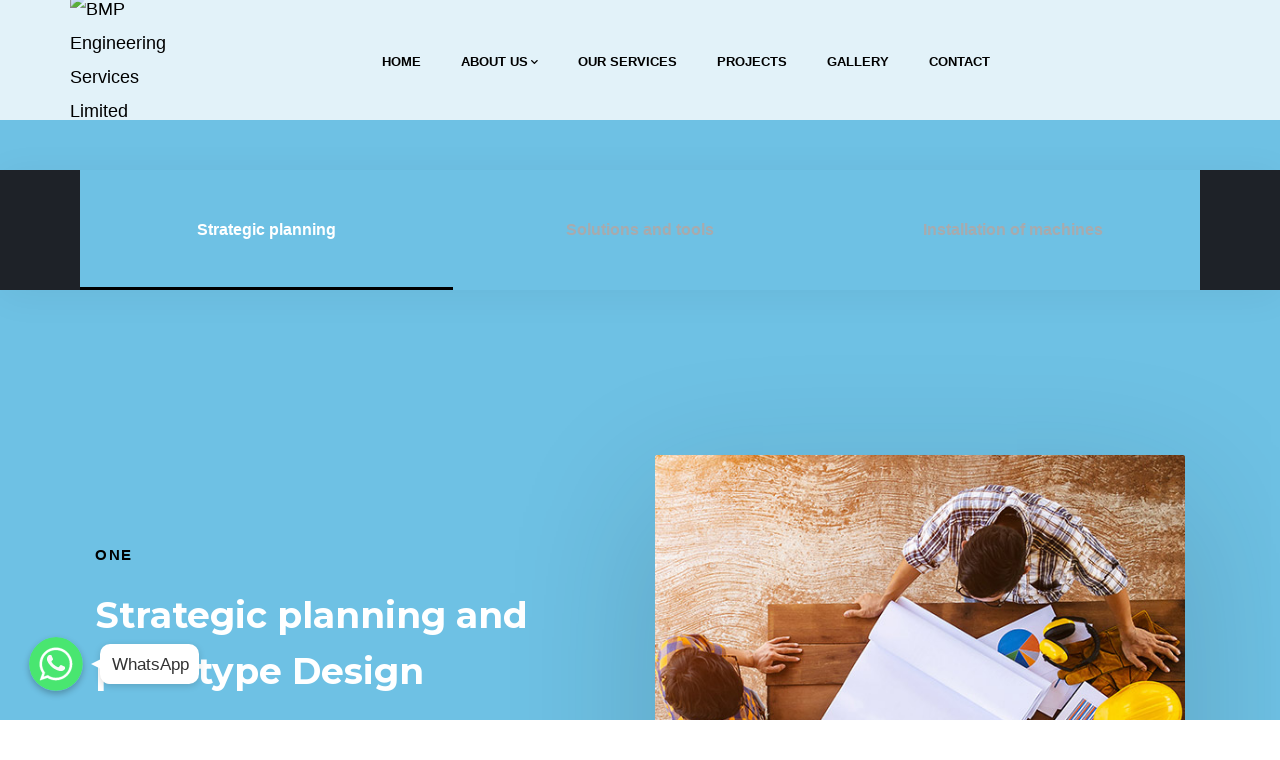

--- FILE ---
content_type: text/html; charset=UTF-8
request_url: https://bmpengineeringservices.com/home-02-dark/
body_size: 17380
content:


<!DOCTYPE html>
<html lang="en-US" class="no-js">
<head>
	<meta charset="UTF-8">
	<meta name="viewport" content="width=device-width">
	<link rel="profile" href="https://gmpg.org/xfn/11">
	
	<title>Home 02 &#8211; Dark &#8211; BMP Engineering Services Limited</title>
<meta name='robots' content='max-image-preview:large' />
	<style>img:is([sizes="auto" i], [sizes^="auto," i]) { contain-intrinsic-size: 3000px 1500px }</style>
	<link rel='dns-prefetch' href='//fonts.googleapis.com' />
<link rel="alternate" type="application/rss+xml" title="BMP Engineering Services Limited &raquo; Feed" href="https://bmpengineeringservices.com/feed/" />
<link rel="alternate" type="application/rss+xml" title="BMP Engineering Services Limited &raquo; Comments Feed" href="https://bmpengineeringservices.com/comments/feed/" />
<script type="text/javascript">
/* <![CDATA[ */
window._wpemojiSettings = {"baseUrl":"https:\/\/s.w.org\/images\/core\/emoji\/16.0.1\/72x72\/","ext":".png","svgUrl":"https:\/\/s.w.org\/images\/core\/emoji\/16.0.1\/svg\/","svgExt":".svg","source":{"concatemoji":"https:\/\/bmpengineeringservices.com\/wp-includes\/js\/wp-emoji-release.min.js?ver=6.8.3"}};
/*! This file is auto-generated */
!function(s,n){var o,i,e;function c(e){try{var t={supportTests:e,timestamp:(new Date).valueOf()};sessionStorage.setItem(o,JSON.stringify(t))}catch(e){}}function p(e,t,n){e.clearRect(0,0,e.canvas.width,e.canvas.height),e.fillText(t,0,0);var t=new Uint32Array(e.getImageData(0,0,e.canvas.width,e.canvas.height).data),a=(e.clearRect(0,0,e.canvas.width,e.canvas.height),e.fillText(n,0,0),new Uint32Array(e.getImageData(0,0,e.canvas.width,e.canvas.height).data));return t.every(function(e,t){return e===a[t]})}function u(e,t){e.clearRect(0,0,e.canvas.width,e.canvas.height),e.fillText(t,0,0);for(var n=e.getImageData(16,16,1,1),a=0;a<n.data.length;a++)if(0!==n.data[a])return!1;return!0}function f(e,t,n,a){switch(t){case"flag":return n(e,"\ud83c\udff3\ufe0f\u200d\u26a7\ufe0f","\ud83c\udff3\ufe0f\u200b\u26a7\ufe0f")?!1:!n(e,"\ud83c\udde8\ud83c\uddf6","\ud83c\udde8\u200b\ud83c\uddf6")&&!n(e,"\ud83c\udff4\udb40\udc67\udb40\udc62\udb40\udc65\udb40\udc6e\udb40\udc67\udb40\udc7f","\ud83c\udff4\u200b\udb40\udc67\u200b\udb40\udc62\u200b\udb40\udc65\u200b\udb40\udc6e\u200b\udb40\udc67\u200b\udb40\udc7f");case"emoji":return!a(e,"\ud83e\udedf")}return!1}function g(e,t,n,a){var r="undefined"!=typeof WorkerGlobalScope&&self instanceof WorkerGlobalScope?new OffscreenCanvas(300,150):s.createElement("canvas"),o=r.getContext("2d",{willReadFrequently:!0}),i=(o.textBaseline="top",o.font="600 32px Arial",{});return e.forEach(function(e){i[e]=t(o,e,n,a)}),i}function t(e){var t=s.createElement("script");t.src=e,t.defer=!0,s.head.appendChild(t)}"undefined"!=typeof Promise&&(o="wpEmojiSettingsSupports",i=["flag","emoji"],n.supports={everything:!0,everythingExceptFlag:!0},e=new Promise(function(e){s.addEventListener("DOMContentLoaded",e,{once:!0})}),new Promise(function(t){var n=function(){try{var e=JSON.parse(sessionStorage.getItem(o));if("object"==typeof e&&"number"==typeof e.timestamp&&(new Date).valueOf()<e.timestamp+604800&&"object"==typeof e.supportTests)return e.supportTests}catch(e){}return null}();if(!n){if("undefined"!=typeof Worker&&"undefined"!=typeof OffscreenCanvas&&"undefined"!=typeof URL&&URL.createObjectURL&&"undefined"!=typeof Blob)try{var e="postMessage("+g.toString()+"("+[JSON.stringify(i),f.toString(),p.toString(),u.toString()].join(",")+"));",a=new Blob([e],{type:"text/javascript"}),r=new Worker(URL.createObjectURL(a),{name:"wpTestEmojiSupports"});return void(r.onmessage=function(e){c(n=e.data),r.terminate(),t(n)})}catch(e){}c(n=g(i,f,p,u))}t(n)}).then(function(e){for(var t in e)n.supports[t]=e[t],n.supports.everything=n.supports.everything&&n.supports[t],"flag"!==t&&(n.supports.everythingExceptFlag=n.supports.everythingExceptFlag&&n.supports[t]);n.supports.everythingExceptFlag=n.supports.everythingExceptFlag&&!n.supports.flag,n.DOMReady=!1,n.readyCallback=function(){n.DOMReady=!0}}).then(function(){return e}).then(function(){var e;n.supports.everything||(n.readyCallback(),(e=n.source||{}).concatemoji?t(e.concatemoji):e.wpemoji&&e.twemoji&&(t(e.twemoji),t(e.wpemoji)))}))}((window,document),window._wpemojiSettings);
/* ]]> */
</script>
<link rel='stylesheet' id='chaty-front-css-css' href='https://bmpengineeringservices.com/wp-content/plugins/chaty/css/chaty-front.min.css?ver=1625308180' type='text/css' media='all' />
<style id='chaty-front-css-inline-css' type='text/css'>
                                #wechat-qr-code{left: 104px; right:auto;}
                                .chaty-widget-is a{display: block; margin:0; padding:0;border-radius: 50%;-webkit-border-radius: 50%;-moz-border-radius: 50%; }
                .chaty-widget-is svg{margin:0; padding:0;}
                .chaty-main-widget { display: none; }
                .chaty-in-desktop .chaty-main-widget.is-in-desktop { display: block; }
                .chaty-in-mobile .chaty-main-widget.is-in-mobile { display: block; }
                .chaty-widget.hide-widget { display: none !important; }
                .chaty-widget, .chaty-widget .get, .chaty-widget .get a { width: 62px }
                .facustom-icon { width: 54px; line-height: 54px; height: 54px; font-size: 27px; }
                .chaty-widget-is a { width: 54px; height: 54px; }
                                                .facustom-icon.chaty-btn-whatsapp {background-color: #49E670}
                .chaty-whatsapp .color-element {fill: #49E670; background: #49E670}
                                /*.chaty-widget-i-title.hide-it { display: none !important; }*/
                body div.chaty-widget.hide-widget { display: none !important; }
            .i-trigger .chaty-widget-i-title, .chaty-widget-i .chaty-widget-i-title {color:#333333 !important; background:#ffffff !important;}.i-trigger .chaty-widget-i-title p, .chaty-widget-i.chaty-main-widget .chaty-widget-i-title p {color:#333333 !important; }.i-trigger .chaty-widget-i:not(.no-tooltip):before, .chaty-widget-i.chaty-main-widget:before { border-color: transparent transparent transparent #ffffff !important;}.chaty-widget.chaty-widget-is-right .i-trigger .i-trigger-open.chaty-widget-i:before, .chaty-widget.chaty-widget-is-right .chaty-widget-i:before { border-color: transparent #ffffff transparent transparent !important;}.chaty-widget.chaty-widget-is-right .i-trigger .chaty-widget-i:before, .chaty-widget.chaty-widget-is-right .chaty-widget-i:before {border-color: transparent #ffffff transparent transparent !important; }
</style>
<link rel='stylesheet' id='arts-icons-css' href='https://bmpengineeringservices.com/wp-content/plugins/masterlayer-addons-for-elementor/assets/css/arts-icons.css?ver=1.0' type='text/css' media='all' />
<link rel='stylesheet' id='construction-icons-css' href='https://bmpengineeringservices.com/wp-content/plugins/masterlayer-addons-for-elementor/assets/css/construction-icons.css?ver=1.0' type='text/css' media='all' />
<link rel='stylesheet' id='construction2-icons-css' href='https://bmpengineeringservices.com/wp-content/plugins/masterlayer-addons-for-elementor/assets/css/construction2-icons.css?ver=1.0' type='text/css' media='all' />
<link rel='stylesheet' id='feather-icons-css' href='https://bmpengineeringservices.com/wp-content/plugins/masterlayer-addons-for-elementor/assets/css/feather-icons.css?ver=1.0' type='text/css' media='all' />
<link rel='stylesheet' id='quper-icons-css' href='https://bmpengineeringservices.com/wp-content/plugins/masterlayer-addons-for-elementor/assets/css/quper-icons.css?ver=1.0' type='text/css' media='all' />
<style id='wp-emoji-styles-inline-css' type='text/css'>

	img.wp-smiley, img.emoji {
		display: inline !important;
		border: none !important;
		box-shadow: none !important;
		height: 1em !important;
		width: 1em !important;
		margin: 0 0.07em !important;
		vertical-align: -0.1em !important;
		background: none !important;
		padding: 0 !important;
	}
</style>
<link rel='stylesheet' id='wp-block-library-css' href='https://bmpengineeringservices.com/wp-includes/css/dist/block-library/style.min.css?ver=6.8.3' type='text/css' media='all' />
<style id='classic-theme-styles-inline-css' type='text/css'>
/*! This file is auto-generated */
.wp-block-button__link{color:#fff;background-color:#32373c;border-radius:9999px;box-shadow:none;text-decoration:none;padding:calc(.667em + 2px) calc(1.333em + 2px);font-size:1.125em}.wp-block-file__button{background:#32373c;color:#fff;text-decoration:none}
</style>
<style id='global-styles-inline-css' type='text/css'>
:root{--wp--preset--aspect-ratio--square: 1;--wp--preset--aspect-ratio--4-3: 4/3;--wp--preset--aspect-ratio--3-4: 3/4;--wp--preset--aspect-ratio--3-2: 3/2;--wp--preset--aspect-ratio--2-3: 2/3;--wp--preset--aspect-ratio--16-9: 16/9;--wp--preset--aspect-ratio--9-16: 9/16;--wp--preset--color--black: #000000;--wp--preset--color--cyan-bluish-gray: #abb8c3;--wp--preset--color--white: #ffffff;--wp--preset--color--pale-pink: #f78da7;--wp--preset--color--vivid-red: #cf2e2e;--wp--preset--color--luminous-vivid-orange: #ff6900;--wp--preset--color--luminous-vivid-amber: #fcb900;--wp--preset--color--light-green-cyan: #7bdcb5;--wp--preset--color--vivid-green-cyan: #00d084;--wp--preset--color--pale-cyan-blue: #8ed1fc;--wp--preset--color--vivid-cyan-blue: #0693e3;--wp--preset--color--vivid-purple: #9b51e0;--wp--preset--gradient--vivid-cyan-blue-to-vivid-purple: linear-gradient(135deg,rgba(6,147,227,1) 0%,rgb(155,81,224) 100%);--wp--preset--gradient--light-green-cyan-to-vivid-green-cyan: linear-gradient(135deg,rgb(122,220,180) 0%,rgb(0,208,130) 100%);--wp--preset--gradient--luminous-vivid-amber-to-luminous-vivid-orange: linear-gradient(135deg,rgba(252,185,0,1) 0%,rgba(255,105,0,1) 100%);--wp--preset--gradient--luminous-vivid-orange-to-vivid-red: linear-gradient(135deg,rgba(255,105,0,1) 0%,rgb(207,46,46) 100%);--wp--preset--gradient--very-light-gray-to-cyan-bluish-gray: linear-gradient(135deg,rgb(238,238,238) 0%,rgb(169,184,195) 100%);--wp--preset--gradient--cool-to-warm-spectrum: linear-gradient(135deg,rgb(74,234,220) 0%,rgb(151,120,209) 20%,rgb(207,42,186) 40%,rgb(238,44,130) 60%,rgb(251,105,98) 80%,rgb(254,248,76) 100%);--wp--preset--gradient--blush-light-purple: linear-gradient(135deg,rgb(255,206,236) 0%,rgb(152,150,240) 100%);--wp--preset--gradient--blush-bordeaux: linear-gradient(135deg,rgb(254,205,165) 0%,rgb(254,45,45) 50%,rgb(107,0,62) 100%);--wp--preset--gradient--luminous-dusk: linear-gradient(135deg,rgb(255,203,112) 0%,rgb(199,81,192) 50%,rgb(65,88,208) 100%);--wp--preset--gradient--pale-ocean: linear-gradient(135deg,rgb(255,245,203) 0%,rgb(182,227,212) 50%,rgb(51,167,181) 100%);--wp--preset--gradient--electric-grass: linear-gradient(135deg,rgb(202,248,128) 0%,rgb(113,206,126) 100%);--wp--preset--gradient--midnight: linear-gradient(135deg,rgb(2,3,129) 0%,rgb(40,116,252) 100%);--wp--preset--font-size--small: 13px;--wp--preset--font-size--medium: 20px;--wp--preset--font-size--large: 36px;--wp--preset--font-size--x-large: 42px;--wp--preset--spacing--20: 0.44rem;--wp--preset--spacing--30: 0.67rem;--wp--preset--spacing--40: 1rem;--wp--preset--spacing--50: 1.5rem;--wp--preset--spacing--60: 2.25rem;--wp--preset--spacing--70: 3.38rem;--wp--preset--spacing--80: 5.06rem;--wp--preset--shadow--natural: 6px 6px 9px rgba(0, 0, 0, 0.2);--wp--preset--shadow--deep: 12px 12px 50px rgba(0, 0, 0, 0.4);--wp--preset--shadow--sharp: 6px 6px 0px rgba(0, 0, 0, 0.2);--wp--preset--shadow--outlined: 6px 6px 0px -3px rgba(255, 255, 255, 1), 6px 6px rgba(0, 0, 0, 1);--wp--preset--shadow--crisp: 6px 6px 0px rgba(0, 0, 0, 1);}:where(.is-layout-flex){gap: 0.5em;}:where(.is-layout-grid){gap: 0.5em;}body .is-layout-flex{display: flex;}.is-layout-flex{flex-wrap: wrap;align-items: center;}.is-layout-flex > :is(*, div){margin: 0;}body .is-layout-grid{display: grid;}.is-layout-grid > :is(*, div){margin: 0;}:where(.wp-block-columns.is-layout-flex){gap: 2em;}:where(.wp-block-columns.is-layout-grid){gap: 2em;}:where(.wp-block-post-template.is-layout-flex){gap: 1.25em;}:where(.wp-block-post-template.is-layout-grid){gap: 1.25em;}.has-black-color{color: var(--wp--preset--color--black) !important;}.has-cyan-bluish-gray-color{color: var(--wp--preset--color--cyan-bluish-gray) !important;}.has-white-color{color: var(--wp--preset--color--white) !important;}.has-pale-pink-color{color: var(--wp--preset--color--pale-pink) !important;}.has-vivid-red-color{color: var(--wp--preset--color--vivid-red) !important;}.has-luminous-vivid-orange-color{color: var(--wp--preset--color--luminous-vivid-orange) !important;}.has-luminous-vivid-amber-color{color: var(--wp--preset--color--luminous-vivid-amber) !important;}.has-light-green-cyan-color{color: var(--wp--preset--color--light-green-cyan) !important;}.has-vivid-green-cyan-color{color: var(--wp--preset--color--vivid-green-cyan) !important;}.has-pale-cyan-blue-color{color: var(--wp--preset--color--pale-cyan-blue) !important;}.has-vivid-cyan-blue-color{color: var(--wp--preset--color--vivid-cyan-blue) !important;}.has-vivid-purple-color{color: var(--wp--preset--color--vivid-purple) !important;}.has-black-background-color{background-color: var(--wp--preset--color--black) !important;}.has-cyan-bluish-gray-background-color{background-color: var(--wp--preset--color--cyan-bluish-gray) !important;}.has-white-background-color{background-color: var(--wp--preset--color--white) !important;}.has-pale-pink-background-color{background-color: var(--wp--preset--color--pale-pink) !important;}.has-vivid-red-background-color{background-color: var(--wp--preset--color--vivid-red) !important;}.has-luminous-vivid-orange-background-color{background-color: var(--wp--preset--color--luminous-vivid-orange) !important;}.has-luminous-vivid-amber-background-color{background-color: var(--wp--preset--color--luminous-vivid-amber) !important;}.has-light-green-cyan-background-color{background-color: var(--wp--preset--color--light-green-cyan) !important;}.has-vivid-green-cyan-background-color{background-color: var(--wp--preset--color--vivid-green-cyan) !important;}.has-pale-cyan-blue-background-color{background-color: var(--wp--preset--color--pale-cyan-blue) !important;}.has-vivid-cyan-blue-background-color{background-color: var(--wp--preset--color--vivid-cyan-blue) !important;}.has-vivid-purple-background-color{background-color: var(--wp--preset--color--vivid-purple) !important;}.has-black-border-color{border-color: var(--wp--preset--color--black) !important;}.has-cyan-bluish-gray-border-color{border-color: var(--wp--preset--color--cyan-bluish-gray) !important;}.has-white-border-color{border-color: var(--wp--preset--color--white) !important;}.has-pale-pink-border-color{border-color: var(--wp--preset--color--pale-pink) !important;}.has-vivid-red-border-color{border-color: var(--wp--preset--color--vivid-red) !important;}.has-luminous-vivid-orange-border-color{border-color: var(--wp--preset--color--luminous-vivid-orange) !important;}.has-luminous-vivid-amber-border-color{border-color: var(--wp--preset--color--luminous-vivid-amber) !important;}.has-light-green-cyan-border-color{border-color: var(--wp--preset--color--light-green-cyan) !important;}.has-vivid-green-cyan-border-color{border-color: var(--wp--preset--color--vivid-green-cyan) !important;}.has-pale-cyan-blue-border-color{border-color: var(--wp--preset--color--pale-cyan-blue) !important;}.has-vivid-cyan-blue-border-color{border-color: var(--wp--preset--color--vivid-cyan-blue) !important;}.has-vivid-purple-border-color{border-color: var(--wp--preset--color--vivid-purple) !important;}.has-vivid-cyan-blue-to-vivid-purple-gradient-background{background: var(--wp--preset--gradient--vivid-cyan-blue-to-vivid-purple) !important;}.has-light-green-cyan-to-vivid-green-cyan-gradient-background{background: var(--wp--preset--gradient--light-green-cyan-to-vivid-green-cyan) !important;}.has-luminous-vivid-amber-to-luminous-vivid-orange-gradient-background{background: var(--wp--preset--gradient--luminous-vivid-amber-to-luminous-vivid-orange) !important;}.has-luminous-vivid-orange-to-vivid-red-gradient-background{background: var(--wp--preset--gradient--luminous-vivid-orange-to-vivid-red) !important;}.has-very-light-gray-to-cyan-bluish-gray-gradient-background{background: var(--wp--preset--gradient--very-light-gray-to-cyan-bluish-gray) !important;}.has-cool-to-warm-spectrum-gradient-background{background: var(--wp--preset--gradient--cool-to-warm-spectrum) !important;}.has-blush-light-purple-gradient-background{background: var(--wp--preset--gradient--blush-light-purple) !important;}.has-blush-bordeaux-gradient-background{background: var(--wp--preset--gradient--blush-bordeaux) !important;}.has-luminous-dusk-gradient-background{background: var(--wp--preset--gradient--luminous-dusk) !important;}.has-pale-ocean-gradient-background{background: var(--wp--preset--gradient--pale-ocean) !important;}.has-electric-grass-gradient-background{background: var(--wp--preset--gradient--electric-grass) !important;}.has-midnight-gradient-background{background: var(--wp--preset--gradient--midnight) !important;}.has-small-font-size{font-size: var(--wp--preset--font-size--small) !important;}.has-medium-font-size{font-size: var(--wp--preset--font-size--medium) !important;}.has-large-font-size{font-size: var(--wp--preset--font-size--large) !important;}.has-x-large-font-size{font-size: var(--wp--preset--font-size--x-large) !important;}
:where(.wp-block-post-template.is-layout-flex){gap: 1.25em;}:where(.wp-block-post-template.is-layout-grid){gap: 1.25em;}
:where(.wp-block-columns.is-layout-flex){gap: 2em;}:where(.wp-block-columns.is-layout-grid){gap: 2em;}
:root :where(.wp-block-pullquote){font-size: 1.5em;line-height: 1.6;}
</style>
<link rel='stylesheet' id='contact-form-7-css' href='https://bmpengineeringservices.com/wp-content/plugins/contact-form-7/includes/css/styles.css?ver=5.4.1' type='text/css' media='all' />
<link rel='stylesheet' id='rs-plugin-settings-css' href='https://bmpengineeringservices.com/wp-content/plugins/revslider/public/assets/css/rs6.css?ver=6.3.9' type='text/css' media='all' />
<style id='rs-plugin-settings-inline-css' type='text/css'>
#rs-demo-id {}
</style>
<link rel='stylesheet' id='wpfront-scroll-top-css' href='https://bmpengineeringservices.com/wp-content/plugins/wpfront-scroll-top/css/wpfront-scroll-top.min.css?ver=2.0.4.04013' type='text/css' media='all' />
<link rel='stylesheet' id='hfe-style-css' href='https://bmpengineeringservices.com/wp-content/plugins/header-footer-elementor/assets/css/header-footer-elementor.css?ver=1.6.2' type='text/css' media='all' />
<link rel='stylesheet' id='elementor-icons-css' href='https://bmpengineeringservices.com/wp-content/plugins/elementor/assets/lib/eicons/css/elementor-icons.min.css?ver=5.11.0' type='text/css' media='all' />
<link rel='stylesheet' id='elementor-animations-css' href='https://bmpengineeringservices.com/wp-content/plugins/elementor/assets/lib/animations/animations.min.css?ver=3.2.5' type='text/css' media='all' />
<link rel='stylesheet' id='elementor-frontend-css' href='https://bmpengineeringservices.com/wp-content/plugins/elementor/assets/css/frontend.min.css?ver=3.2.5' type='text/css' media='all' />
<style id='elementor-frontend-inline-css' type='text/css'>
@font-face{font-family:eicons;src:url(https://bmpengineeringservices.com/wp-content/plugins/elementor/assets/lib/eicons/fonts/eicons.eot?5.10.0);src:url(https://bmpengineeringservices.com/wp-content/plugins/elementor/assets/lib/eicons/fonts/eicons.eot?5.10.0#iefix) format("embedded-opentype"),url(https://bmpengineeringservices.com/wp-content/plugins/elementor/assets/lib/eicons/fonts/eicons.woff2?5.10.0) format("woff2"),url(https://bmpengineeringservices.com/wp-content/plugins/elementor/assets/lib/eicons/fonts/eicons.woff?5.10.0) format("woff"),url(https://bmpengineeringservices.com/wp-content/plugins/elementor/assets/lib/eicons/fonts/eicons.ttf?5.10.0) format("truetype"),url(https://bmpengineeringservices.com/wp-content/plugins/elementor/assets/lib/eicons/fonts/eicons.svg?5.10.0#eicon) format("svg");font-weight:400;font-style:normal}
</style>
<link rel='stylesheet' id='elementor-post-1-css' href='https://bmpengineeringservices.com/wp-content/uploads/elementor/css/post-1.css?ver=1721990016' type='text/css' media='all' />
<link rel='stylesheet' id='slick-css' href='https://bmpengineeringservices.com/wp-content/plugins/masterlayer-addons-for-elementor/assets/css/slick.css?ver=1.0' type='text/css' media='all' />
<link rel='stylesheet' id='quper-theme-style-css' href='https://bmpengineeringservices.com/wp-content/themes/quper/style.css?ver=1.0.0' type='text/css' media='all' />
<style id='quper-theme-style-inline-css' type='text/css'>
/*TYPOGRAPHY*/body{font-family:Arial, Helvetica, sans-serif;}h1,h2,h3,h4,h5,h6{font-family:"Montserrat";}/*ACCENT COLOR*/body[class^="elementor-kit-"], body[class*=" elementor-kit-"] { --e-global-color-accent: #000000;}/*CUSTOMIZER STYLING*/@media only screen and (min-width: 992px){#featured-title .inner-wrap{ padding:120px ; }}.animsition-loading{background-color:#702f2d;}.header-info .content, #header.header-dark .header-info .content{color:#ffffff;}#featured-title .inner-wrap{}#footer-widgets .widget{color:#ffffff;}#footer{background-color:#702f2d;padding-top:40px;padding-bottom:0px;}#footer-widgets .widget.widget_links ul li a{color:#ffffff;}#bottom{background:#000000;color:#ffffff;}
</style>
<link rel='stylesheet' id='mae-widgets-css' href='https://bmpengineeringservices.com/wp-content/plugins/masterlayer-addons-for-elementor/assets/css/mae-widgets.css?ver=1.0' type='text/css' media='all' />
<link rel='stylesheet' id='elementor-global-css' href='https://bmpengineeringservices.com/wp-content/uploads/elementor/css/global.css?ver=1721990016' type='text/css' media='all' />
<link rel='stylesheet' id='elementor-post-2466-css' href='https://bmpengineeringservices.com/wp-content/uploads/elementor/css/post-2466.css?ver=1722018733' type='text/css' media='all' />
<link rel='stylesheet' id='hfe-widgets-style-css' href='https://bmpengineeringservices.com/wp-content/plugins/header-footer-elementor/inc/widgets-css/frontend.css?ver=1.6.2' type='text/css' media='all' />
<link rel='stylesheet' id='elementor-post-5807-css' href='https://bmpengineeringservices.com/wp-content/uploads/elementor/css/post-5807.css?ver=1721990016' type='text/css' media='all' />
<link rel='stylesheet' id='animate-css' href='https://bmpengineeringservices.com/wp-content/themes/quper/assets/css/animate.css?ver=3.5.2' type='text/css' media='all' />
<link rel='stylesheet' id='animsition-css' href='https://bmpengineeringservices.com/wp-content/themes/quper/assets/css/animsition.css?ver=4.0.1' type='text/css' media='all' />
<link rel='stylesheet' id='eleganticons-css' href='https://bmpengineeringservices.com/wp-content/themes/quper/assets/css/eleganticons.css?ver=1.0.0' type='text/css' media='all' />
<link rel='stylesheet' id='pe-icon-7-stroke-css' href='https://bmpengineeringservices.com/wp-content/themes/quper/assets/css/pe-icon-7-stroke.css?ver=1.0.0' type='text/css' media='all' />
<link rel='stylesheet' id='fontawesome-css' href='https://bmpengineeringservices.com/wp-content/themes/quper/assets/css/fontawesome.css?ver=5.13.0' type='text/css' media='all' />
<link rel='stylesheet' id='quper-google-font-montserrat-css' href='//fonts.googleapis.com/css?family=Montserrat%3A100%2C200%2C300%2C400%2C500%2C600%2C700%2C800%2C900&#038;subset=latin-ext%2Ccyrillic-ext&#038;ver=6.8.3' type='text/css' media='all' />
<link rel='stylesheet' id='google-fonts-1-css' href='https://fonts.googleapis.com/css?family=Roboto%3A100%2C100italic%2C200%2C200italic%2C300%2C300italic%2C400%2C400italic%2C500%2C500italic%2C600%2C600italic%2C700%2C700italic%2C800%2C800italic%2C900%2C900italic%7CRoboto+Slab%3A100%2C100italic%2C200%2C200italic%2C300%2C300italic%2C400%2C400italic%2C500%2C500italic%2C600%2C600italic%2C700%2C700italic%2C800%2C800italic%2C900%2C900italic%7CFrancois+One%3A100%2C100italic%2C200%2C200italic%2C300%2C300italic%2C400%2C400italic%2C500%2C500italic%2C600%2C600italic%2C700%2C700italic%2C800%2C800italic%2C900%2C900italic&#038;display=auto&#038;ver=6.8.3' type='text/css' media='all' />
<link rel='stylesheet' id='elementor-icons-shared-0-css' href='https://bmpengineeringservices.com/wp-content/plugins/elementor/assets/lib/font-awesome/css/fontawesome.min.css?ver=5.15.1' type='text/css' media='all' />
<link rel='stylesheet' id='elementor-icons-fa-solid-css' href='https://bmpengineeringservices.com/wp-content/plugins/elementor/assets/lib/font-awesome/css/solid.min.css?ver=5.15.1' type='text/css' media='all' />
<script type="text/javascript" src="https://bmpengineeringservices.com/wp-includes/js/jquery/jquery.min.js?ver=3.7.1" id="jquery-core-js"></script>
<script type="text/javascript" src="https://bmpengineeringservices.com/wp-includes/js/jquery/jquery-migrate.min.js?ver=3.4.1" id="jquery-migrate-js"></script>
<script type="text/javascript" id="chaty-front-end-js-extra">
/* <![CDATA[ */
var chaty_settings = {"object_settings":{"isPRO":0,"pending_messages":"off","cht_cta_bg_color":"#ffffff","cht_cta_text_color":"#333333","click_setting":"all_time","number_of_messages":"1","number_color":"#ffffff","number_bg_color":"#dd0000","position":"left","social":[{"val":"256776464078","default_icon":"<svg class=\"ico_d \" width=\"39\" height=\"39\" viewBox=\"0 0 39 39\" fill=\"none\" xmlns=\"http:\/\/www.w3.org\/2000\/svg\" style=\"transform: rotate(0deg);\"><circle class=\"color-element\" cx=\"19.4395\" cy=\"19.4395\" r=\"19.4395\" fill=\"#49E670\"\/><path d=\"M12.9821 10.1115C12.7029 10.7767 11.5862 11.442 10.7486 11.575C10.1902 11.7081 9.35269 11.8411 6.84003 10.7767C3.48981 9.44628 1.39593 6.25317 1.25634 6.12012C1.11674 5.85403 2.13001e-06 4.39053 2.13001e-06 2.92702C2.13001e-06 1.46351 0.83755 0.665231 1.11673 0.399139C1.39592 0.133046 1.8147 1.01506e-06 2.23348 1.01506e-06C2.37307 1.01506e-06 2.51267 1.01506e-06 2.65226 1.01506e-06C2.93144 1.01506e-06 3.21063 -2.02219e-06 3.35022 0.532183C3.62941 1.19741 4.32736 2.66092 4.32736 2.79397C4.46696 2.92702 4.46696 3.19311 4.32736 3.32616C4.18777 3.59225 4.18777 3.59224 3.90858 3.85834C3.76899 3.99138 3.6294 4.12443 3.48981 4.39052C3.35022 4.52357 3.21063 4.78966 3.35022 5.05576C3.48981 5.32185 4.18777 6.38622 5.16491 7.18449C6.42125 8.24886 7.39839 8.51496 7.81717 8.78105C8.09636 8.91409 8.37554 8.9141 8.65472 8.648C8.93391 8.38191 9.21309 7.98277 9.49228 7.58363C9.77146 7.31754 10.0507 7.1845 10.3298 7.31754C10.609 7.45059 12.2841 8.11582 12.5633 8.38191C12.8425 8.51496 13.1217 8.648 13.1217 8.78105C13.1217 8.78105 13.1217 9.44628 12.9821 10.1115Z\" transform=\"translate(12.9597 12.9597)\" fill=\"#FAFAFA\"\/><path d=\"M0.196998 23.295L0.131434 23.4862L0.323216 23.4223L5.52771 21.6875C7.4273 22.8471 9.47325 23.4274 11.6637 23.4274C18.134 23.4274 23.4274 18.134 23.4274 11.6637C23.4274 5.19344 18.134 -0.1 11.6637 -0.1C5.19344 -0.1 -0.1 5.19344 -0.1 11.6637C-0.1 13.9996 0.624492 16.3352 1.93021 18.2398L0.196998 23.295ZM5.87658 19.8847L5.84025 19.8665L5.80154 19.8788L2.78138 20.8398L3.73978 17.9646L3.75932 17.906L3.71562 17.8623L3.43104 17.5777C2.27704 15.8437 1.55796 13.8245 1.55796 11.6637C1.55796 6.03288 6.03288 1.55796 11.6637 1.55796C17.2945 1.55796 21.7695 6.03288 21.7695 11.6637C21.7695 17.2945 17.2945 21.7695 11.6637 21.7695C9.64222 21.7695 7.76778 21.1921 6.18227 20.039L6.17557 20.0342L6.16817 20.0305L5.87658 19.8847Z\" transform=\"translate(7.7758 7.77582)\" fill=\"white\" stroke=\"white\" stroke-width=\"0.2\"\/><\/svg>","bg_color":"#49E670","rbg_color":"73,230,112","title":"WhatsApp","img_url":"","social_channel":"whatsapp","channel_type":"whatsapp","href_url":"https:\/\/web.whatsapp.com\/send?phone=256776464078","desktop_target":"_blank","mobile_target":"","qr_code_image":"","channel":"Whatsapp","is_mobile":1,"is_desktop":1,"mobile_url":"https:\/\/wa.me\/256776464078","on_click":"","has_font":0,"popup_html":"","has_custom_popup":0,"is_default_open":0}],"pos_side":"right","bot":"25","side":"25","device":"desktop_active mobile_active","color":"#A886CD","rgb_color":"168,134,205","widget_size":"54","widget_type":"chat-base","widget_img":"","cta":"WhatsApp","active":"true","close_text":"Hide","analytics":0,"save_user_clicks":0,"close_img":"","is_mobile":0,"ajax_url":"https:\/\/bmpengineeringservices.com\/wp-admin\/admin-ajax.php","animation_class":"","time_trigger":"yes","trigger_time":"0","exit_intent":"no","on_page_scroll":"no","page_scroll":"0","gmt":"","display_conditions":0,"display_rules":[],"display_state":"click","has_close_button":"yes","mode":"vertical"},"ajax_url":"https:\/\/bmpengineeringservices.com\/wp-admin\/admin-ajax.php"};
/* ]]> */
</script>
<script type="text/javascript" src="https://bmpengineeringservices.com/wp-content/plugins/chaty/js/cht-front-script.js?ver=1625308180" id="chaty-front-end-js"></script>
<script type="text/javascript" src="https://bmpengineeringservices.com/wp-content/plugins/revslider/public/assets/js/rbtools.min.js?ver=6.3.9" id="tp-tools-js"></script>
<script type="text/javascript" src="https://bmpengineeringservices.com/wp-content/plugins/revslider/public/assets/js/rs6.min.js?ver=6.3.9" id="revmin-js"></script>
<script type="text/javascript" src="https://bmpengineeringservices.com/wp-content/plugins/masterlayer-addons-for-elementor/includes/widgets/chart.js?ver=6.8.3" id="chart-js"></script>
<link rel="https://api.w.org/" href="https://bmpengineeringservices.com/wp-json/" /><link rel="alternate" title="JSON" type="application/json" href="https://bmpengineeringservices.com/wp-json/wp/v2/pages/2466" /><link rel="EditURI" type="application/rsd+xml" title="RSD" href="https://bmpengineeringservices.com/xmlrpc.php?rsd" />
<meta name="generator" content="WordPress 6.8.3" />
<link rel="canonical" href="https://bmpengineeringservices.com/home-02-dark/" />
<link rel='shortlink' href='https://bmpengineeringservices.com/?p=2466' />
<link rel="alternate" title="oEmbed (JSON)" type="application/json+oembed" href="https://bmpengineeringservices.com/wp-json/oembed/1.0/embed?url=https%3A%2F%2Fbmpengineeringservices.com%2Fhome-02-dark%2F" />
<link rel="alternate" title="oEmbed (XML)" type="text/xml+oembed" href="https://bmpengineeringservices.com/wp-json/oembed/1.0/embed?url=https%3A%2F%2Fbmpengineeringservices.com%2Fhome-02-dark%2F&#038;format=xml" />
<style type="text/css">.recentcomments a{display:inline !important;padding:0 !important;margin:0 !important;}</style><meta name="generator" content="Powered by Slider Revolution 6.3.9 - responsive, Mobile-Friendly Slider Plugin for WordPress with comfortable drag and drop interface." />
<link rel="icon" href="https://bmpengineeringservices.com/wp-content/uploads/2021/06/cropped-favicon-32x32.png" sizes="32x32" />
<link rel="icon" href="https://bmpengineeringservices.com/wp-content/uploads/2021/06/cropped-favicon-192x192.png" sizes="192x192" />
<link rel="apple-touch-icon" href="https://bmpengineeringservices.com/wp-content/uploads/2021/06/cropped-favicon-180x180.png" />
<meta name="msapplication-TileImage" content="https://bmpengineeringservices.com/wp-content/uploads/2021/06/cropped-favicon-270x270.png" />
<script type="text/javascript">function setREVStartSize(e){
			//window.requestAnimationFrame(function() {				 
				window.RSIW = window.RSIW===undefined ? window.innerWidth : window.RSIW;	
				window.RSIH = window.RSIH===undefined ? window.innerHeight : window.RSIH;	
				try {								
					var pw = document.getElementById(e.c).parentNode.offsetWidth,
						newh;
					pw = pw===0 || isNaN(pw) ? window.RSIW : pw;
					e.tabw = e.tabw===undefined ? 0 : parseInt(e.tabw);
					e.thumbw = e.thumbw===undefined ? 0 : parseInt(e.thumbw);
					e.tabh = e.tabh===undefined ? 0 : parseInt(e.tabh);
					e.thumbh = e.thumbh===undefined ? 0 : parseInt(e.thumbh);
					e.tabhide = e.tabhide===undefined ? 0 : parseInt(e.tabhide);
					e.thumbhide = e.thumbhide===undefined ? 0 : parseInt(e.thumbhide);
					e.mh = e.mh===undefined || e.mh=="" || e.mh==="auto" ? 0 : parseInt(e.mh,0);		
					if(e.layout==="fullscreen" || e.l==="fullscreen") 						
						newh = Math.max(e.mh,window.RSIH);					
					else{					
						e.gw = Array.isArray(e.gw) ? e.gw : [e.gw];
						for (var i in e.rl) if (e.gw[i]===undefined || e.gw[i]===0) e.gw[i] = e.gw[i-1];					
						e.gh = e.el===undefined || e.el==="" || (Array.isArray(e.el) && e.el.length==0)? e.gh : e.el;
						e.gh = Array.isArray(e.gh) ? e.gh : [e.gh];
						for (var i in e.rl) if (e.gh[i]===undefined || e.gh[i]===0) e.gh[i] = e.gh[i-1];
											
						var nl = new Array(e.rl.length),
							ix = 0,						
							sl;					
						e.tabw = e.tabhide>=pw ? 0 : e.tabw;
						e.thumbw = e.thumbhide>=pw ? 0 : e.thumbw;
						e.tabh = e.tabhide>=pw ? 0 : e.tabh;
						e.thumbh = e.thumbhide>=pw ? 0 : e.thumbh;					
						for (var i in e.rl) nl[i] = e.rl[i]<window.RSIW ? 0 : e.rl[i];
						sl = nl[0];									
						for (var i in nl) if (sl>nl[i] && nl[i]>0) { sl = nl[i]; ix=i;}															
						var m = pw>(e.gw[ix]+e.tabw+e.thumbw) ? 1 : (pw-(e.tabw+e.thumbw)) / (e.gw[ix]);					
						newh =  (e.gh[ix] * m) + (e.tabh + e.thumbh);
					}				
					if(window.rs_init_css===undefined) window.rs_init_css = document.head.appendChild(document.createElement("style"));					
					document.getElementById(e.c).height = newh+"px";
					window.rs_init_css.innerHTML += "#"+e.c+"_wrapper { height: "+newh+"px }";				
				} catch(e){
					console.log("Failure at Presize of Slider:" + e)
				}					   
			//});
		  };</script>
		<style type="text/css" id="wp-custom-css">
			*.header-button a{
	margin-left: -55px;
	padding: 0 20px;
}

#page{
	margin-top: -10px;
}

.header-float #site-header::after{
	background-color:#fff
}

.top-bar{
	background-color: #702F2D;
}

.header-info .content::before{
	color:#fff;
}

.header-socials a{
	color:#fff;
}

.header-float .top-bar{
	background-color:#702F2D;
}

.header-float #site-header{
	
}

*.header-float #site-header{
	background: rgba(0,0,0,0.2);
}

.header-float #site-header{
	background: rgba(255, 255, 255, 0.8);
}

#featured-title .main-title{
	color:#fff;
}

#main-nav > ul > li > a > span{
	color:#000;
}

.header-float #main-nav > ul > li > a > span{
	color:#000
}

.header-float .mobile-button::before, .header-float .mobile-button::after, .header-float .mobile-button span{
	background-color:#000;
}

.header-float #main-nav > ul > li:hover > a > span{
	color:#000;
}

#footer a{
	color:#fff;
}

#main-nav{
	margin-right: 50px;
}

.master-partner img{
	filter:none;
	opacity:100%;
}

#featured-title #breadcrumbs a{
	color:#fff;
}

#featured-title #breadcrumbs .breadcrumbs-inner{
	color:#fff;
}		</style>
		
</head>

<body class=" header-fixed no-sidebar site-layout-full-width header-style-2 header-float is-page footer- elementor-default elementor-kit-1 elementor-page elementor-page-2466">


<div class="mobi-overlay"><span class="close"></span></div>
<div id="wrapper" style="">
	
	
    <div id="page" class="clearfix ">
    	<div id="site-header-wrap">
			

<ul class="mobi-nav-extra">
	
	
	</ul>
<header id="site-header" class="" style="">
            <div class="site-header-inner">
            
<div id="site-logo" 
		>

	<div id="site-logo-inner" style="max-width:302px;">
					<a class="main-logo" href="https://bmpengineeringservices.com/" title="BMP Engineering Services Limited" rel="home" ><img src="http://ninzio.com/quper/wp-content/uploads/2020/10/logo-white.png" alt="BMP Engineering Services Limited" /></a>
			</div>
</div><!-- #site-logo -->
            
            <div class="wrap-inner">
                
	<div class="mobile-button"><span></span></div>

	<nav id="main-nav" class="main-nav ">
		<ul id="menu-new-main-menu" class="menu"><li id="menu-item-4796" class="menu-item menu-item-type-post_type menu-item-object-page menu-item-home menu-item-4796"><a href="https://bmpengineeringservices.com/"><span>Home</span></a></li>
<li id="menu-item-4797" class="menu-item menu-item-type-custom menu-item-object-custom menu-item-has-children menu-item-4797"><a href="#."><span>About Us</span></a>
<ul class="sub-menu">
	<li id="menu-item-4798" class="menu-item menu-item-type-post_type menu-item-object-page menu-item-4798"><a href="https://bmpengineeringservices.com/about-us/"><span>Who we are</span></a></li>
	<li id="menu-item-4799" class="menu-item menu-item-type-post_type menu-item-object-page menu-item-4799"><a href="https://bmpengineeringservices.com/teams/"><span>Our Team</span></a></li>
</ul>
</li>
<li id="menu-item-4800" class="menu-item menu-item-type-post_type menu-item-object-page menu-item-4800"><a href="https://bmpengineeringservices.com/services/"><span>Our Services</span></a></li>
<li id="menu-item-4802" class="menu-item menu-item-type-post_type menu-item-object-page menu-item-4802"><a href="https://bmpengineeringservices.com/projects/"><span>Projects</span></a></li>
<li id="menu-item-4808" class="menu-item menu-item-type-post_type menu-item-object-page menu-item-4808"><a href="https://bmpengineeringservices.com/gallery/"><span>Gallery</span></a></li>
<li id="menu-item-4803" class="menu-item menu-item-type-post_type menu-item-object-page menu-item-4803"><a href="https://bmpengineeringservices.com/contact/"><span>Contact</span></a></li>
</ul>	</nav>
            </div>
        </div>
    </header><!-- /#site-header -->

		</div><!-- /#site-header-wrap -->

		
<div id="featured-title" class="clearfix simple" style="background-image: url(https://bmpengineeringservices.com/wp-content/uploads/2022/01/page_header3.jpg);">
    <div class="quper-container clearfix">
        <div class="inner-wrap">
                            <div class="title-group">
                    <h1 class="main-title">
                        Home 02 &#8211; Dark                    </h1>
                </div>
            
                            <div id="breadcrumbs">
                    <div class="breadcrumbs-inner">
                        <div class="breadcrumb-trail">
                            <a class="home" href="https://bmpengineeringservices.com/">Home</a><span>Home 02 &#8211; Dark</span>                        </div>
                    </div>
                </div>
                    </div>
    </div>
</div><!-- /#featured-title -->



        <!-- Main Content -->
        <div id="main-content" class="site-main clearfix" style="">
<div id="content-wrap" class="quper-container">
    <div id="site-content" class="site-content clearfix">
    	<div id="inner-content" class="inner-content-wrap">
					<article class="page-content post-2466 page type-page status-publish hentry">
						<div data-elementor-type="wp-page" data-elementor-id="2466" class="elementor elementor-2466" data-elementor-settings="[]">
							<div class="elementor-section-wrap">
							<section class="elementor-section elementor-top-section elementor-element elementor-element-a8707b3 elementor-section-boxed elementor-section-height-default elementor-section-height-default" data-id="a8707b3" data-element_type="section">
						<div class="elementor-container elementor-column-gap-default">
					<div class="elementor-column elementor-col-100 elementor-top-column elementor-element elementor-element-cc913e1" data-id="cc913e1" data-element_type="column">
			<div class="elementor-widget-wrap elementor-element-populated">
								<div class="elementor-element elementor-element-e8b18d1 elementor-widget elementor-widget-wp-widget-rev-slider-widget" data-id="e8b18d1" data-element_type="widget" data-widget_type="wp-widget-rev-slider-widget.default">
				<div class="elementor-widget-container">
						<rs-module-wrap id="rev_slider_error_0_wrapper">
				<rs-module id="rev_slider_error_0">
					<div class="rs_error_message_box">
						<div class="rs_error_message_oops">Oops...</div>
						<div class="rs_error_message_content">Slider not found.</div>
					</div>
				</rs-module>
			</rs-module-wrap>
			<script type="text/javascript">
				var rs_eslider = document.getElementById("rev_slider_error_0");
				rs_eslider.style.display = "none";
				console.log("Slider not found.");
			</script>
		</div>
				</div>
					</div>
		</div>
							</div>
		</section>
				<section class="elementor-section elementor-top-section elementor-element elementor-element-1d31165 elementor-section-stretched elementor-section-boxed elementor-section-height-default elementor-section-height-default" data-id="1d31165" data-element_type="section" data-settings="{&quot;stretch_section&quot;:&quot;section-stretched&quot;,&quot;background_background&quot;:&quot;classic&quot;}">
						<div class="elementor-container elementor-column-gap-default">
					<div class="elementor-column elementor-col-100 elementor-top-column elementor-element elementor-element-ee500ed" data-id="ee500ed" data-element_type="column">
			<div class="elementor-widget-wrap elementor-element-populated">
								<div class="elementor-element elementor-element-697b138 elementor-widget elementor-widget-spacer" data-id="697b138" data-element_type="widget" data-widget_type="spacer.default">
				<div class="elementor-widget-container">
					<div class="elementor-spacer">
			<div class="elementor-spacer-inner"></div>
		</div>
				</div>
				</div>
				<div class="elementor-element elementor-element-5ae5035 tab-nav-justify sep-full-screen dark tabs-hover-enable elementor-widget elementor-widget-mae-tabs" data-id="5ae5035" data-element_type="widget" data-widget_type="mae-tabs.default">
				<div class="elementor-widget-container">
			
		<div class="master-tabs">
						<ul class="tab-link-wrap">
								<li class="tab-link elementor-repeater-item-6e9c080" data-tab="tab-1821">
										Strategic planning					<div class="hover-effect"></div>				</li>
								<li class="tab-link elementor-repeater-item-29841e6" data-tab="tab-2821">
										Solutions and tools					<div class="hover-effect"></div>				</li>
								<li class="tab-link elementor-repeater-item-80eb39b" data-tab="tab-3821">
										Installation of machines					<div class="hover-effect"></div>				</li>
							</ul>
			
			<div class="tab-content-wrap">
								<div id="tab-1821" class="tab-content elementor-repeater-item-6e9c080">
					<style>.elementor-2469 .elementor-element.elementor-element-5a8d15f .elementor-spacer-inner{height:150px;}.elementor-2469 .elementor-element.elementor-element-63c0a0d > .elementor-container > .elementor-column > .elementor-widget-wrap{align-content:center;align-items:center;}.elementor-2469 .elementor-element.elementor-element-4a17aee > .elementor-element-populated{margin:0% 16.667% 0% 0%;}.elementor-2469 .elementor-element.elementor-element-1715b49 .master-heading .pre-heading{margin-bottom:18px;}.elementor-2469 .elementor-element.elementor-element-1715b49 .master-heading .main-heading{color:#FFFFFF;margin-bottom:44px;}.elementor-2469 .elementor-element.elementor-element-1715b49 .master-heading .sub-heading{color:#A8AAAD;margin-bottom:48px;}.elementor-2469 .elementor-element.elementor-element-9cbd033 .master-link{color:#FFFFFF;}.elementor-2469 .elementor-element.elementor-element-9cbd033 .master-link:hover{color:#FFFFFFB3;}.elementor-2469 .elementor-element.elementor-element-15e06df .master-fancy-image img{border-radius:2px 2px 2px 2px;box-shadow:0px 45px 150px 0px rgba(30, 34.00000000000001, 40, 0.2);}.elementor-2469 .elementor-element.elementor-element-e5ae03c .elementor-spacer-inner{height:150px;}.elementor-2469 .elementor-element.elementor-element-4d8b33e > .elementor-container > .elementor-column > .elementor-widget-wrap{align-content:center;align-items:center;}.elementor-2469 .elementor-element.elementor-element-7e35037 .master-fancy-image img{border-radius:2px 2px 2px 2px;box-shadow:0px 45px 150px 0px rgba(30, 34.00000000000001, 40, 0.2);}.elementor-2469 .elementor-element.elementor-element-852628e > .elementor-element-populated{margin:0% 0% 0% 016.667%;}.elementor-2469 .elementor-element.elementor-element-6fbf298 .master-heading .pre-heading{margin-bottom:18px;}.elementor-2469 .elementor-element.elementor-element-6fbf298 .master-heading .main-heading{color:#FFFFFF;margin-bottom:44px;}.elementor-2469 .elementor-element.elementor-element-6fbf298 .master-heading .sub-heading{color:#A8AAAD;margin-bottom:48px;}.elementor-2469 .elementor-element.elementor-element-aa0cc1d .master-link{color:#FFFFFF;}.elementor-2469 .elementor-element.elementor-element-aa0cc1d .master-link:hover{color:#FFFFFFB3;}.elementor-2469 .elementor-element.elementor-element-bc433a1 .elementor-spacer-inner{height:150px;}.elementor-2469 .elementor-element.elementor-element-1086191 > .elementor-container > .elementor-column > .elementor-widget-wrap{align-content:center;align-items:center;}.elementor-2469 .elementor-element.elementor-element-033e3ab > .elementor-element-populated{margin:0% 16.667% 0% 0%;}.elementor-2469 .elementor-element.elementor-element-c988f55 .master-heading .pre-heading{margin-bottom:18px;}.elementor-2469 .elementor-element.elementor-element-c988f55 .master-heading .main-heading{color:#FFFFFF;margin-bottom:44px;}.elementor-2469 .elementor-element.elementor-element-c988f55 .master-heading .sub-heading{color:#A8AAAD;margin-bottom:48px;}.elementor-2469 .elementor-element.elementor-element-ae5b720 .master-link{color:#FFFFFF;}.elementor-2469 .elementor-element.elementor-element-ae5b720 .master-link:hover{color:#FFFFFFB3;}.elementor-2469 .elementor-element.elementor-element-872d229 .master-fancy-image img{border-radius:2px 2px 2px 2px;box-shadow:0px 45px 150px 0px rgba(30, 34.00000000000001, 40, 0.2);} #featured-title{display:block;} #page #main-content{padding-top:0px;padding-bottom:0px;} #footer{display:block;} #bottom{display:block;border-style:solid;border-width:1px 0px 0px 0px;}@media(max-width:1024px){.elementor-2469 .elementor-element.elementor-element-5a8d15f .elementor-spacer-inner{height:100px;}.elementor-2469 .elementor-element.elementor-element-e5ae03c .elementor-spacer-inner{height:100px;}.elementor-2469 .elementor-element.elementor-element-bc433a1 .elementor-spacer-inner{height:100px;}}@media(max-width:767px){.elementor-2469 .elementor-element.elementor-element-5a8d15f .elementor-spacer-inner{height:60px;}.elementor-2469 .elementor-element.elementor-element-4a17aee > .elementor-element-populated{margin:0px 0px 0px 0px;}.elementor-2469 .elementor-element.elementor-element-1715b49 .master-heading .main-heading{margin-bottom:20px;}.elementor-2469 .elementor-element.elementor-element-1715b49 .master-heading .sub-heading{margin-bottom:40px;}.elementor-2469 .elementor-element.elementor-element-9cbd033 > .elementor-widget-container{margin:0px 0px 060px 0px;}.elementor-2469 .elementor-element.elementor-element-e5ae03c .elementor-spacer-inner{height:60px;}.elementor-2469 .elementor-element.elementor-element-852628e > .elementor-element-populated{margin:0px 0px 0px 0px;}.elementor-2469 .elementor-element.elementor-element-6fbf298 .master-heading .main-heading{margin-bottom:20px;}.elementor-2469 .elementor-element.elementor-element-6fbf298 .master-heading .sub-heading{margin-bottom:40px;}.elementor-2469 .elementor-element.elementor-element-aa0cc1d > .elementor-widget-container{margin:0px 0px 060px 0px;}.elementor-2469 .elementor-element.elementor-element-bc433a1 .elementor-spacer-inner{height:60px;}.elementor-2469 .elementor-element.elementor-element-033e3ab > .elementor-element-populated{margin:0px 0px 0px 0px;}.elementor-2469 .elementor-element.elementor-element-c988f55 .master-heading .main-heading{margin-bottom:20px;}.elementor-2469 .elementor-element.elementor-element-c988f55 .master-heading .sub-heading{margin-bottom:40px;}.elementor-2469 .elementor-element.elementor-element-ae5b720 > .elementor-widget-container{margin:0px 0px 060px 0px;}}</style>		<div data-elementor-type="section" data-elementor-id="2469" class="elementor elementor-2469" data-elementor-settings="[]">
							<div class="elementor-section-wrap">
							<section class="elementor-section elementor-top-section elementor-element elementor-element-f6bf809 elementor-section-boxed elementor-section-height-default elementor-section-height-default" data-id="f6bf809" data-element_type="section">
						<div class="elementor-container elementor-column-gap-no">
					<div class="elementor-column elementor-col-100 elementor-top-column elementor-element elementor-element-56bdcd2" data-id="56bdcd2" data-element_type="column">
			<div class="elementor-widget-wrap elementor-element-populated">
								<div class="elementor-element elementor-element-5a8d15f elementor-widget elementor-widget-spacer" data-id="5a8d15f" data-element_type="widget" data-widget_type="spacer.default">
				<div class="elementor-widget-container">
					<div class="elementor-spacer">
			<div class="elementor-spacer-inner"></div>
		</div>
				</div>
				</div>
				<section class="elementor-section elementor-inner-section elementor-element elementor-element-63c0a0d elementor-section-content-middle elementor-section-boxed elementor-section-height-default elementor-section-height-default" data-id="63c0a0d" data-element_type="section">
						<div class="elementor-container elementor-column-gap-extended">
					<div class="elementor-column elementor-col-50 elementor-inner-column elementor-element elementor-element-4a17aee" data-id="4a17aee" data-element_type="column">
			<div class="elementor-widget-wrap elementor-element-populated">
								<div class="elementor-element elementor-element-1715b49 align-left elementor-widget elementor-widget-mae-headings" data-id="1715b49" data-element_type="widget" data-widget_type="mae-headings.default">
				<div class="elementor-widget-container">
					<div class="master-heading">
	        	            <div class="pre-heading">ONE</div>
	        
	        	        <h2 class="main-heading">Strategic planning and
prototype Design</h2>
	        
	        
	        	            <div class="sub-heading">Porta vivamus proin venenatis consectetur arcu est fringilla phasellus, placerat auctor litora consectetur praesent netus aptent ut ornare.</div>
	        	    </div>
	    		</div>
				</div>
				<div class="elementor-element elementor-element-9cbd033 align-left elementor-widget elementor-widget-mae-link" data-id="9cbd033" data-element_type="widget" data-widget_type="mae-link.default">
				<div class="elementor-widget-container">
			
        <a class="master-link  icon-none" href="https://ninzio.com/quper/about-us/" >
                        <span>Read more</span>
                    </a>

        		</div>
				</div>
					</div>
		</div>
				<div class="elementor-column elementor-col-50 elementor-inner-column elementor-element elementor-element-114618e" data-id="114618e" data-element_type="column">
			<div class="elementor-widget-wrap elementor-element-populated">
								<div class="elementor-element elementor-element-15e06df elementor-widget elementor-widget-mae-fancy-image" data-id="15e06df" data-element_type="widget" data-widget_type="mae-fancy-image.default">
				<div class="elementor-widget-container">
			
			<div class="master-fancy-image reveal lr " data-in-viewport="true">
				<figure>
					<img fetchpriority="high" decoding="async" width="570" height="600" src="https://bmpengineeringservices.com/wp-content/uploads/2020/10/img-01.jpg" class="attachment-full size-full" alt="" srcset="https://bmpengineeringservices.com/wp-content/uploads/2020/10/img-01.jpg 570w, https://bmpengineeringservices.com/wp-content/uploads/2020/10/img-01-285x300.jpg 285w" sizes="(max-width: 570px) 100vw, 570px" />				</figure>

		        			</div>

				</div>
				</div>
					</div>
		</div>
							</div>
		</section>
				<div class="elementor-element elementor-element-e5ae03c elementor-widget elementor-widget-spacer" data-id="e5ae03c" data-element_type="widget" data-widget_type="spacer.default">
				<div class="elementor-widget-container">
					<div class="elementor-spacer">
			<div class="elementor-spacer-inner"></div>
		</div>
				</div>
				</div>
					</div>
		</div>
							</div>
		</section>
				<section class="elementor-section elementor-top-section elementor-element elementor-element-9095dbc elementor-section-boxed elementor-section-height-default elementor-section-height-default" data-id="9095dbc" data-element_type="section">
						<div class="elementor-container elementor-column-gap-no">
					<div class="elementor-column elementor-col-100 elementor-top-column elementor-element elementor-element-2e15c85" data-id="2e15c85" data-element_type="column">
			<div class="elementor-widget-wrap elementor-element-populated">
								<section class="elementor-section elementor-inner-section elementor-element elementor-element-4d8b33e elementor-section-content-middle elementor-reverse-mobile elementor-section-boxed elementor-section-height-default elementor-section-height-default" data-id="4d8b33e" data-element_type="section">
						<div class="elementor-container elementor-column-gap-extended">
					<div class="elementor-column elementor-col-50 elementor-inner-column elementor-element elementor-element-8da335d" data-id="8da335d" data-element_type="column">
			<div class="elementor-widget-wrap elementor-element-populated">
								<div class="elementor-element elementor-element-7e35037 elementor-widget elementor-widget-mae-fancy-image" data-id="7e35037" data-element_type="widget" data-widget_type="mae-fancy-image.default">
				<div class="elementor-widget-container">
			
			<div class="master-fancy-image reveal lr " data-in-viewport="true">
				<figure>
					<img decoding="async" width="570" height="600" src="https://bmpengineeringservices.com/wp-content/uploads/2020/10/img-02.jpg" class="attachment-full size-full" alt="" srcset="https://bmpengineeringservices.com/wp-content/uploads/2020/10/img-02.jpg 570w, https://bmpengineeringservices.com/wp-content/uploads/2020/10/img-02-285x300.jpg 285w" sizes="(max-width: 570px) 100vw, 570px" />				</figure>

		        			</div>

				</div>
				</div>
					</div>
		</div>
				<div class="elementor-column elementor-col-50 elementor-inner-column elementor-element elementor-element-852628e" data-id="852628e" data-element_type="column">
			<div class="elementor-widget-wrap elementor-element-populated">
								<div class="elementor-element elementor-element-6fbf298 align-left elementor-widget elementor-widget-mae-headings" data-id="6fbf298" data-element_type="widget" data-widget_type="mae-headings.default">
				<div class="elementor-widget-container">
					<div class="master-heading">
	        	            <div class="pre-heading">TWO</div>
	        
	        	        <h2 class="main-heading">Solutions and tools for
large constructions</h2>
	        
	        
	        	            <div class="sub-heading">Porta vivamus proin venenatis consectetur arcu est fringilla phasellus, placerat auctor litora consectetur praesent netus aptent ut ornare.</div>
	        	    </div>
	    		</div>
				</div>
				<div class="elementor-element elementor-element-aa0cc1d align-left elementor-widget elementor-widget-mae-link" data-id="aa0cc1d" data-element_type="widget" data-widget_type="mae-link.default">
				<div class="elementor-widget-container">
			
        <a class="master-link  icon-none" href="https://ninzio.com/quper/services/" >
                        <span>Read more</span>
                    </a>

        		</div>
				</div>
					</div>
		</div>
							</div>
		</section>
				<div class="elementor-element elementor-element-bc433a1 elementor-widget elementor-widget-spacer" data-id="bc433a1" data-element_type="widget" data-widget_type="spacer.default">
				<div class="elementor-widget-container">
					<div class="elementor-spacer">
			<div class="elementor-spacer-inner"></div>
		</div>
				</div>
				</div>
					</div>
		</div>
							</div>
		</section>
				<section class="elementor-section elementor-top-section elementor-element elementor-element-d1d41d8 elementor-section-boxed elementor-section-height-default elementor-section-height-default" data-id="d1d41d8" data-element_type="section">
						<div class="elementor-container elementor-column-gap-default">
					<div class="elementor-column elementor-col-100 elementor-top-column elementor-element elementor-element-4820246" data-id="4820246" data-element_type="column">
			<div class="elementor-widget-wrap elementor-element-populated">
								<section class="elementor-section elementor-inner-section elementor-element elementor-element-1086191 elementor-section-content-middle elementor-section-boxed elementor-section-height-default elementor-section-height-default" data-id="1086191" data-element_type="section">
						<div class="elementor-container elementor-column-gap-extended">
					<div class="elementor-column elementor-col-50 elementor-inner-column elementor-element elementor-element-033e3ab" data-id="033e3ab" data-element_type="column">
			<div class="elementor-widget-wrap elementor-element-populated">
								<div class="elementor-element elementor-element-c988f55 align-left elementor-widget elementor-widget-mae-headings" data-id="c988f55" data-element_type="widget" data-widget_type="mae-headings.default">
				<div class="elementor-widget-container">
					<div class="master-heading">
	        	            <div class="pre-heading">THREE</div>
	        
	        	        <h2 class="main-heading">Installation of machines
in construction works</h2>
	        
	        
	        	            <div class="sub-heading">Porta vivamus proin venenatis consectetur arcu est fringilla phasellus, placerat auctor litora consectetur praesent netus aptent ut ornare.</div>
	        	    </div>
	    		</div>
				</div>
				<div class="elementor-element elementor-element-ae5b720 align-left elementor-widget elementor-widget-mae-link" data-id="ae5b720" data-element_type="widget" data-widget_type="mae-link.default">
				<div class="elementor-widget-container">
			
        <a class="master-link  icon-none" href="https://ninzio.com/quper/plans/" >
                        <span>Read more</span>
                    </a>

        		</div>
				</div>
					</div>
		</div>
				<div class="elementor-column elementor-col-50 elementor-inner-column elementor-element elementor-element-363890c" data-id="363890c" data-element_type="column">
			<div class="elementor-widget-wrap elementor-element-populated">
								<div class="elementor-element elementor-element-872d229 elementor-widget elementor-widget-mae-fancy-image" data-id="872d229" data-element_type="widget" data-widget_type="mae-fancy-image.default">
				<div class="elementor-widget-container">
			
			<div class="master-fancy-image reveal lr " data-in-viewport="true">
				<figure>
					<img decoding="async" width="570" height="600" src="https://bmpengineeringservices.com/wp-content/uploads/2020/10/img-03.jpg" class="attachment-full size-full" alt="" srcset="https://bmpengineeringservices.com/wp-content/uploads/2020/10/img-03.jpg 570w, https://bmpengineeringservices.com/wp-content/uploads/2020/10/img-03-285x300.jpg 285w" sizes="(max-width: 570px) 100vw, 570px" />				</figure>

		        			</div>

				</div>
				</div>
					</div>
		</div>
							</div>
		</section>
					</div>
		</div>
							</div>
		</section>
						</div>
					</div>
						</div>
								<div id="tab-2821" class="tab-content elementor-repeater-item-29841e6">
					<style>.elementor-2469 .elementor-element.elementor-element-5a8d15f .elementor-spacer-inner{height:150px;}.elementor-2469 .elementor-element.elementor-element-63c0a0d > .elementor-container > .elementor-column > .elementor-widget-wrap{align-content:center;align-items:center;}.elementor-2469 .elementor-element.elementor-element-4a17aee > .elementor-element-populated{margin:0% 16.667% 0% 0%;}.elementor-2469 .elementor-element.elementor-element-1715b49 .master-heading .pre-heading{margin-bottom:18px;}.elementor-2469 .elementor-element.elementor-element-1715b49 .master-heading .main-heading{color:#FFFFFF;margin-bottom:44px;}.elementor-2469 .elementor-element.elementor-element-1715b49 .master-heading .sub-heading{color:#A8AAAD;margin-bottom:48px;}.elementor-2469 .elementor-element.elementor-element-9cbd033 .master-link{color:#FFFFFF;}.elementor-2469 .elementor-element.elementor-element-9cbd033 .master-link:hover{color:#FFFFFFB3;}.elementor-2469 .elementor-element.elementor-element-15e06df .master-fancy-image img{border-radius:2px 2px 2px 2px;box-shadow:0px 45px 150px 0px rgba(30, 34.00000000000001, 40, 0.2);}.elementor-2469 .elementor-element.elementor-element-e5ae03c .elementor-spacer-inner{height:150px;}.elementor-2469 .elementor-element.elementor-element-4d8b33e > .elementor-container > .elementor-column > .elementor-widget-wrap{align-content:center;align-items:center;}.elementor-2469 .elementor-element.elementor-element-7e35037 .master-fancy-image img{border-radius:2px 2px 2px 2px;box-shadow:0px 45px 150px 0px rgba(30, 34.00000000000001, 40, 0.2);}.elementor-2469 .elementor-element.elementor-element-852628e > .elementor-element-populated{margin:0% 0% 0% 016.667%;}.elementor-2469 .elementor-element.elementor-element-6fbf298 .master-heading .pre-heading{margin-bottom:18px;}.elementor-2469 .elementor-element.elementor-element-6fbf298 .master-heading .main-heading{color:#FFFFFF;margin-bottom:44px;}.elementor-2469 .elementor-element.elementor-element-6fbf298 .master-heading .sub-heading{color:#A8AAAD;margin-bottom:48px;}.elementor-2469 .elementor-element.elementor-element-aa0cc1d .master-link{color:#FFFFFF;}.elementor-2469 .elementor-element.elementor-element-aa0cc1d .master-link:hover{color:#FFFFFFB3;}.elementor-2469 .elementor-element.elementor-element-bc433a1 .elementor-spacer-inner{height:150px;}.elementor-2469 .elementor-element.elementor-element-1086191 > .elementor-container > .elementor-column > .elementor-widget-wrap{align-content:center;align-items:center;}.elementor-2469 .elementor-element.elementor-element-033e3ab > .elementor-element-populated{margin:0% 16.667% 0% 0%;}.elementor-2469 .elementor-element.elementor-element-c988f55 .master-heading .pre-heading{margin-bottom:18px;}.elementor-2469 .elementor-element.elementor-element-c988f55 .master-heading .main-heading{color:#FFFFFF;margin-bottom:44px;}.elementor-2469 .elementor-element.elementor-element-c988f55 .master-heading .sub-heading{color:#A8AAAD;margin-bottom:48px;}.elementor-2469 .elementor-element.elementor-element-ae5b720 .master-link{color:#FFFFFF;}.elementor-2469 .elementor-element.elementor-element-ae5b720 .master-link:hover{color:#FFFFFFB3;}.elementor-2469 .elementor-element.elementor-element-872d229 .master-fancy-image img{border-radius:2px 2px 2px 2px;box-shadow:0px 45px 150px 0px rgba(30, 34.00000000000001, 40, 0.2);} #featured-title{display:block;} #page #main-content{padding-top:0px;padding-bottom:0px;} #footer{display:block;} #bottom{display:block;border-style:solid;border-width:1px 0px 0px 0px;}@media(max-width:1024px){.elementor-2469 .elementor-element.elementor-element-5a8d15f .elementor-spacer-inner{height:100px;}.elementor-2469 .elementor-element.elementor-element-e5ae03c .elementor-spacer-inner{height:100px;}.elementor-2469 .elementor-element.elementor-element-bc433a1 .elementor-spacer-inner{height:100px;}}@media(max-width:767px){.elementor-2469 .elementor-element.elementor-element-5a8d15f .elementor-spacer-inner{height:60px;}.elementor-2469 .elementor-element.elementor-element-4a17aee > .elementor-element-populated{margin:0px 0px 0px 0px;}.elementor-2469 .elementor-element.elementor-element-1715b49 .master-heading .main-heading{margin-bottom:20px;}.elementor-2469 .elementor-element.elementor-element-1715b49 .master-heading .sub-heading{margin-bottom:40px;}.elementor-2469 .elementor-element.elementor-element-9cbd033 > .elementor-widget-container{margin:0px 0px 060px 0px;}.elementor-2469 .elementor-element.elementor-element-e5ae03c .elementor-spacer-inner{height:60px;}.elementor-2469 .elementor-element.elementor-element-852628e > .elementor-element-populated{margin:0px 0px 0px 0px;}.elementor-2469 .elementor-element.elementor-element-6fbf298 .master-heading .main-heading{margin-bottom:20px;}.elementor-2469 .elementor-element.elementor-element-6fbf298 .master-heading .sub-heading{margin-bottom:40px;}.elementor-2469 .elementor-element.elementor-element-aa0cc1d > .elementor-widget-container{margin:0px 0px 060px 0px;}.elementor-2469 .elementor-element.elementor-element-bc433a1 .elementor-spacer-inner{height:60px;}.elementor-2469 .elementor-element.elementor-element-033e3ab > .elementor-element-populated{margin:0px 0px 0px 0px;}.elementor-2469 .elementor-element.elementor-element-c988f55 .master-heading .main-heading{margin-bottom:20px;}.elementor-2469 .elementor-element.elementor-element-c988f55 .master-heading .sub-heading{margin-bottom:40px;}.elementor-2469 .elementor-element.elementor-element-ae5b720 > .elementor-widget-container{margin:0px 0px 060px 0px;}}</style>		<div data-elementor-type="section" data-elementor-id="2469" class="elementor elementor-2469" data-elementor-settings="[]">
							<div class="elementor-section-wrap">
							<section class="elementor-section elementor-top-section elementor-element elementor-element-f6bf809 elementor-section-boxed elementor-section-height-default elementor-section-height-default" data-id="f6bf809" data-element_type="section">
						<div class="elementor-container elementor-column-gap-no">
					<div class="elementor-column elementor-col-100 elementor-top-column elementor-element elementor-element-56bdcd2" data-id="56bdcd2" data-element_type="column">
			<div class="elementor-widget-wrap elementor-element-populated">
								<div class="elementor-element elementor-element-5a8d15f elementor-widget elementor-widget-spacer" data-id="5a8d15f" data-element_type="widget" data-widget_type="spacer.default">
				<div class="elementor-widget-container">
					<div class="elementor-spacer">
			<div class="elementor-spacer-inner"></div>
		</div>
				</div>
				</div>
				<section class="elementor-section elementor-inner-section elementor-element elementor-element-63c0a0d elementor-section-content-middle elementor-section-boxed elementor-section-height-default elementor-section-height-default" data-id="63c0a0d" data-element_type="section">
						<div class="elementor-container elementor-column-gap-extended">
					<div class="elementor-column elementor-col-50 elementor-inner-column elementor-element elementor-element-4a17aee" data-id="4a17aee" data-element_type="column">
			<div class="elementor-widget-wrap elementor-element-populated">
								<div class="elementor-element elementor-element-1715b49 align-left elementor-widget elementor-widget-mae-headings" data-id="1715b49" data-element_type="widget" data-widget_type="mae-headings.default">
				<div class="elementor-widget-container">
					<div class="master-heading">
	        	            <div class="pre-heading">ONE</div>
	        
	        	        <h2 class="main-heading">Strategic planning and
prototype Design</h2>
	        
	        
	        	            <div class="sub-heading">Porta vivamus proin venenatis consectetur arcu est fringilla phasellus, placerat auctor litora consectetur praesent netus aptent ut ornare.</div>
	        	    </div>
	    		</div>
				</div>
				<div class="elementor-element elementor-element-9cbd033 align-left elementor-widget elementor-widget-mae-link" data-id="9cbd033" data-element_type="widget" data-widget_type="mae-link.default">
				<div class="elementor-widget-container">
			
        <a class="master-link  icon-none" href="https://ninzio.com/quper/about-us/" >
                        <span>Read more</span>
                    </a>

        		</div>
				</div>
					</div>
		</div>
				<div class="elementor-column elementor-col-50 elementor-inner-column elementor-element elementor-element-114618e" data-id="114618e" data-element_type="column">
			<div class="elementor-widget-wrap elementor-element-populated">
								<div class="elementor-element elementor-element-15e06df elementor-widget elementor-widget-mae-fancy-image" data-id="15e06df" data-element_type="widget" data-widget_type="mae-fancy-image.default">
				<div class="elementor-widget-container">
			
			<div class="master-fancy-image reveal lr " data-in-viewport="true">
				<figure>
					<img fetchpriority="high" decoding="async" width="570" height="600" src="https://bmpengineeringservices.com/wp-content/uploads/2020/10/img-01.jpg" class="attachment-full size-full" alt="" srcset="https://bmpengineeringservices.com/wp-content/uploads/2020/10/img-01.jpg 570w, https://bmpengineeringservices.com/wp-content/uploads/2020/10/img-01-285x300.jpg 285w" sizes="(max-width: 570px) 100vw, 570px" />				</figure>

		        			</div>

				</div>
				</div>
					</div>
		</div>
							</div>
		</section>
				<div class="elementor-element elementor-element-e5ae03c elementor-widget elementor-widget-spacer" data-id="e5ae03c" data-element_type="widget" data-widget_type="spacer.default">
				<div class="elementor-widget-container">
					<div class="elementor-spacer">
			<div class="elementor-spacer-inner"></div>
		</div>
				</div>
				</div>
					</div>
		</div>
							</div>
		</section>
				<section class="elementor-section elementor-top-section elementor-element elementor-element-9095dbc elementor-section-boxed elementor-section-height-default elementor-section-height-default" data-id="9095dbc" data-element_type="section">
						<div class="elementor-container elementor-column-gap-no">
					<div class="elementor-column elementor-col-100 elementor-top-column elementor-element elementor-element-2e15c85" data-id="2e15c85" data-element_type="column">
			<div class="elementor-widget-wrap elementor-element-populated">
								<section class="elementor-section elementor-inner-section elementor-element elementor-element-4d8b33e elementor-section-content-middle elementor-reverse-mobile elementor-section-boxed elementor-section-height-default elementor-section-height-default" data-id="4d8b33e" data-element_type="section">
						<div class="elementor-container elementor-column-gap-extended">
					<div class="elementor-column elementor-col-50 elementor-inner-column elementor-element elementor-element-8da335d" data-id="8da335d" data-element_type="column">
			<div class="elementor-widget-wrap elementor-element-populated">
								<div class="elementor-element elementor-element-7e35037 elementor-widget elementor-widget-mae-fancy-image" data-id="7e35037" data-element_type="widget" data-widget_type="mae-fancy-image.default">
				<div class="elementor-widget-container">
			
			<div class="master-fancy-image reveal lr " data-in-viewport="true">
				<figure>
					<img decoding="async" width="570" height="600" src="https://bmpengineeringservices.com/wp-content/uploads/2020/10/img-02.jpg" class="attachment-full size-full" alt="" srcset="https://bmpengineeringservices.com/wp-content/uploads/2020/10/img-02.jpg 570w, https://bmpengineeringservices.com/wp-content/uploads/2020/10/img-02-285x300.jpg 285w" sizes="(max-width: 570px) 100vw, 570px" />				</figure>

		        			</div>

				</div>
				</div>
					</div>
		</div>
				<div class="elementor-column elementor-col-50 elementor-inner-column elementor-element elementor-element-852628e" data-id="852628e" data-element_type="column">
			<div class="elementor-widget-wrap elementor-element-populated">
								<div class="elementor-element elementor-element-6fbf298 align-left elementor-widget elementor-widget-mae-headings" data-id="6fbf298" data-element_type="widget" data-widget_type="mae-headings.default">
				<div class="elementor-widget-container">
					<div class="master-heading">
	        	            <div class="pre-heading">TWO</div>
	        
	        	        <h2 class="main-heading">Solutions and tools for
large constructions</h2>
	        
	        
	        	            <div class="sub-heading">Porta vivamus proin venenatis consectetur arcu est fringilla phasellus, placerat auctor litora consectetur praesent netus aptent ut ornare.</div>
	        	    </div>
	    		</div>
				</div>
				<div class="elementor-element elementor-element-aa0cc1d align-left elementor-widget elementor-widget-mae-link" data-id="aa0cc1d" data-element_type="widget" data-widget_type="mae-link.default">
				<div class="elementor-widget-container">
			
        <a class="master-link  icon-none" href="https://ninzio.com/quper/services/" >
                        <span>Read more</span>
                    </a>

        		</div>
				</div>
					</div>
		</div>
							</div>
		</section>
				<div class="elementor-element elementor-element-bc433a1 elementor-widget elementor-widget-spacer" data-id="bc433a1" data-element_type="widget" data-widget_type="spacer.default">
				<div class="elementor-widget-container">
					<div class="elementor-spacer">
			<div class="elementor-spacer-inner"></div>
		</div>
				</div>
				</div>
					</div>
		</div>
							</div>
		</section>
				<section class="elementor-section elementor-top-section elementor-element elementor-element-d1d41d8 elementor-section-boxed elementor-section-height-default elementor-section-height-default" data-id="d1d41d8" data-element_type="section">
						<div class="elementor-container elementor-column-gap-default">
					<div class="elementor-column elementor-col-100 elementor-top-column elementor-element elementor-element-4820246" data-id="4820246" data-element_type="column">
			<div class="elementor-widget-wrap elementor-element-populated">
								<section class="elementor-section elementor-inner-section elementor-element elementor-element-1086191 elementor-section-content-middle elementor-section-boxed elementor-section-height-default elementor-section-height-default" data-id="1086191" data-element_type="section">
						<div class="elementor-container elementor-column-gap-extended">
					<div class="elementor-column elementor-col-50 elementor-inner-column elementor-element elementor-element-033e3ab" data-id="033e3ab" data-element_type="column">
			<div class="elementor-widget-wrap elementor-element-populated">
								<div class="elementor-element elementor-element-c988f55 align-left elementor-widget elementor-widget-mae-headings" data-id="c988f55" data-element_type="widget" data-widget_type="mae-headings.default">
				<div class="elementor-widget-container">
					<div class="master-heading">
	        	            <div class="pre-heading">THREE</div>
	        
	        	        <h2 class="main-heading">Installation of machines
in construction works</h2>
	        
	        
	        	            <div class="sub-heading">Porta vivamus proin venenatis consectetur arcu est fringilla phasellus, placerat auctor litora consectetur praesent netus aptent ut ornare.</div>
	        	    </div>
	    		</div>
				</div>
				<div class="elementor-element elementor-element-ae5b720 align-left elementor-widget elementor-widget-mae-link" data-id="ae5b720" data-element_type="widget" data-widget_type="mae-link.default">
				<div class="elementor-widget-container">
			
        <a class="master-link  icon-none" href="https://ninzio.com/quper/plans/" >
                        <span>Read more</span>
                    </a>

        		</div>
				</div>
					</div>
		</div>
				<div class="elementor-column elementor-col-50 elementor-inner-column elementor-element elementor-element-363890c" data-id="363890c" data-element_type="column">
			<div class="elementor-widget-wrap elementor-element-populated">
								<div class="elementor-element elementor-element-872d229 elementor-widget elementor-widget-mae-fancy-image" data-id="872d229" data-element_type="widget" data-widget_type="mae-fancy-image.default">
				<div class="elementor-widget-container">
			
			<div class="master-fancy-image reveal lr " data-in-viewport="true">
				<figure>
					<img decoding="async" width="570" height="600" src="https://bmpengineeringservices.com/wp-content/uploads/2020/10/img-03.jpg" class="attachment-full size-full" alt="" srcset="https://bmpengineeringservices.com/wp-content/uploads/2020/10/img-03.jpg 570w, https://bmpengineeringservices.com/wp-content/uploads/2020/10/img-03-285x300.jpg 285w" sizes="(max-width: 570px) 100vw, 570px" />				</figure>

		        			</div>

				</div>
				</div>
					</div>
		</div>
							</div>
		</section>
					</div>
		</div>
							</div>
		</section>
						</div>
					</div>
						</div>
								<div id="tab-3821" class="tab-content elementor-repeater-item-80eb39b">
					<style>.elementor-2469 .elementor-element.elementor-element-5a8d15f .elementor-spacer-inner{height:150px;}.elementor-2469 .elementor-element.elementor-element-63c0a0d > .elementor-container > .elementor-column > .elementor-widget-wrap{align-content:center;align-items:center;}.elementor-2469 .elementor-element.elementor-element-4a17aee > .elementor-element-populated{margin:0% 16.667% 0% 0%;}.elementor-2469 .elementor-element.elementor-element-1715b49 .master-heading .pre-heading{margin-bottom:18px;}.elementor-2469 .elementor-element.elementor-element-1715b49 .master-heading .main-heading{color:#FFFFFF;margin-bottom:44px;}.elementor-2469 .elementor-element.elementor-element-1715b49 .master-heading .sub-heading{color:#A8AAAD;margin-bottom:48px;}.elementor-2469 .elementor-element.elementor-element-9cbd033 .master-link{color:#FFFFFF;}.elementor-2469 .elementor-element.elementor-element-9cbd033 .master-link:hover{color:#FFFFFFB3;}.elementor-2469 .elementor-element.elementor-element-15e06df .master-fancy-image img{border-radius:2px 2px 2px 2px;box-shadow:0px 45px 150px 0px rgba(30, 34.00000000000001, 40, 0.2);}.elementor-2469 .elementor-element.elementor-element-e5ae03c .elementor-spacer-inner{height:150px;}.elementor-2469 .elementor-element.elementor-element-4d8b33e > .elementor-container > .elementor-column > .elementor-widget-wrap{align-content:center;align-items:center;}.elementor-2469 .elementor-element.elementor-element-7e35037 .master-fancy-image img{border-radius:2px 2px 2px 2px;box-shadow:0px 45px 150px 0px rgba(30, 34.00000000000001, 40, 0.2);}.elementor-2469 .elementor-element.elementor-element-852628e > .elementor-element-populated{margin:0% 0% 0% 016.667%;}.elementor-2469 .elementor-element.elementor-element-6fbf298 .master-heading .pre-heading{margin-bottom:18px;}.elementor-2469 .elementor-element.elementor-element-6fbf298 .master-heading .main-heading{color:#FFFFFF;margin-bottom:44px;}.elementor-2469 .elementor-element.elementor-element-6fbf298 .master-heading .sub-heading{color:#A8AAAD;margin-bottom:48px;}.elementor-2469 .elementor-element.elementor-element-aa0cc1d .master-link{color:#FFFFFF;}.elementor-2469 .elementor-element.elementor-element-aa0cc1d .master-link:hover{color:#FFFFFFB3;}.elementor-2469 .elementor-element.elementor-element-bc433a1 .elementor-spacer-inner{height:150px;}.elementor-2469 .elementor-element.elementor-element-1086191 > .elementor-container > .elementor-column > .elementor-widget-wrap{align-content:center;align-items:center;}.elementor-2469 .elementor-element.elementor-element-033e3ab > .elementor-element-populated{margin:0% 16.667% 0% 0%;}.elementor-2469 .elementor-element.elementor-element-c988f55 .master-heading .pre-heading{margin-bottom:18px;}.elementor-2469 .elementor-element.elementor-element-c988f55 .master-heading .main-heading{color:#FFFFFF;margin-bottom:44px;}.elementor-2469 .elementor-element.elementor-element-c988f55 .master-heading .sub-heading{color:#A8AAAD;margin-bottom:48px;}.elementor-2469 .elementor-element.elementor-element-ae5b720 .master-link{color:#FFFFFF;}.elementor-2469 .elementor-element.elementor-element-ae5b720 .master-link:hover{color:#FFFFFFB3;}.elementor-2469 .elementor-element.elementor-element-872d229 .master-fancy-image img{border-radius:2px 2px 2px 2px;box-shadow:0px 45px 150px 0px rgba(30, 34.00000000000001, 40, 0.2);} #featured-title{display:block;} #page #main-content{padding-top:0px;padding-bottom:0px;} #footer{display:block;} #bottom{display:block;border-style:solid;border-width:1px 0px 0px 0px;}@media(max-width:1024px){.elementor-2469 .elementor-element.elementor-element-5a8d15f .elementor-spacer-inner{height:100px;}.elementor-2469 .elementor-element.elementor-element-e5ae03c .elementor-spacer-inner{height:100px;}.elementor-2469 .elementor-element.elementor-element-bc433a1 .elementor-spacer-inner{height:100px;}}@media(max-width:767px){.elementor-2469 .elementor-element.elementor-element-5a8d15f .elementor-spacer-inner{height:60px;}.elementor-2469 .elementor-element.elementor-element-4a17aee > .elementor-element-populated{margin:0px 0px 0px 0px;}.elementor-2469 .elementor-element.elementor-element-1715b49 .master-heading .main-heading{margin-bottom:20px;}.elementor-2469 .elementor-element.elementor-element-1715b49 .master-heading .sub-heading{margin-bottom:40px;}.elementor-2469 .elementor-element.elementor-element-9cbd033 > .elementor-widget-container{margin:0px 0px 060px 0px;}.elementor-2469 .elementor-element.elementor-element-e5ae03c .elementor-spacer-inner{height:60px;}.elementor-2469 .elementor-element.elementor-element-852628e > .elementor-element-populated{margin:0px 0px 0px 0px;}.elementor-2469 .elementor-element.elementor-element-6fbf298 .master-heading .main-heading{margin-bottom:20px;}.elementor-2469 .elementor-element.elementor-element-6fbf298 .master-heading .sub-heading{margin-bottom:40px;}.elementor-2469 .elementor-element.elementor-element-aa0cc1d > .elementor-widget-container{margin:0px 0px 060px 0px;}.elementor-2469 .elementor-element.elementor-element-bc433a1 .elementor-spacer-inner{height:60px;}.elementor-2469 .elementor-element.elementor-element-033e3ab > .elementor-element-populated{margin:0px 0px 0px 0px;}.elementor-2469 .elementor-element.elementor-element-c988f55 .master-heading .main-heading{margin-bottom:20px;}.elementor-2469 .elementor-element.elementor-element-c988f55 .master-heading .sub-heading{margin-bottom:40px;}.elementor-2469 .elementor-element.elementor-element-ae5b720 > .elementor-widget-container{margin:0px 0px 060px 0px;}}</style>		<div data-elementor-type="section" data-elementor-id="2469" class="elementor elementor-2469" data-elementor-settings="[]">
							<div class="elementor-section-wrap">
							<section class="elementor-section elementor-top-section elementor-element elementor-element-f6bf809 elementor-section-boxed elementor-section-height-default elementor-section-height-default" data-id="f6bf809" data-element_type="section">
						<div class="elementor-container elementor-column-gap-no">
					<div class="elementor-column elementor-col-100 elementor-top-column elementor-element elementor-element-56bdcd2" data-id="56bdcd2" data-element_type="column">
			<div class="elementor-widget-wrap elementor-element-populated">
								<div class="elementor-element elementor-element-5a8d15f elementor-widget elementor-widget-spacer" data-id="5a8d15f" data-element_type="widget" data-widget_type="spacer.default">
				<div class="elementor-widget-container">
					<div class="elementor-spacer">
			<div class="elementor-spacer-inner"></div>
		</div>
				</div>
				</div>
				<section class="elementor-section elementor-inner-section elementor-element elementor-element-63c0a0d elementor-section-content-middle elementor-section-boxed elementor-section-height-default elementor-section-height-default" data-id="63c0a0d" data-element_type="section">
						<div class="elementor-container elementor-column-gap-extended">
					<div class="elementor-column elementor-col-50 elementor-inner-column elementor-element elementor-element-4a17aee" data-id="4a17aee" data-element_type="column">
			<div class="elementor-widget-wrap elementor-element-populated">
								<div class="elementor-element elementor-element-1715b49 align-left elementor-widget elementor-widget-mae-headings" data-id="1715b49" data-element_type="widget" data-widget_type="mae-headings.default">
				<div class="elementor-widget-container">
					<div class="master-heading">
	        	            <div class="pre-heading">ONE</div>
	        
	        	        <h2 class="main-heading">Strategic planning and
prototype Design</h2>
	        
	        
	        	            <div class="sub-heading">Porta vivamus proin venenatis consectetur arcu est fringilla phasellus, placerat auctor litora consectetur praesent netus aptent ut ornare.</div>
	        	    </div>
	    		</div>
				</div>
				<div class="elementor-element elementor-element-9cbd033 align-left elementor-widget elementor-widget-mae-link" data-id="9cbd033" data-element_type="widget" data-widget_type="mae-link.default">
				<div class="elementor-widget-container">
			
        <a class="master-link  icon-none" href="https://ninzio.com/quper/about-us/" >
                        <span>Read more</span>
                    </a>

        		</div>
				</div>
					</div>
		</div>
				<div class="elementor-column elementor-col-50 elementor-inner-column elementor-element elementor-element-114618e" data-id="114618e" data-element_type="column">
			<div class="elementor-widget-wrap elementor-element-populated">
								<div class="elementor-element elementor-element-15e06df elementor-widget elementor-widget-mae-fancy-image" data-id="15e06df" data-element_type="widget" data-widget_type="mae-fancy-image.default">
				<div class="elementor-widget-container">
			
			<div class="master-fancy-image reveal lr " data-in-viewport="true">
				<figure>
					<img fetchpriority="high" decoding="async" width="570" height="600" src="https://bmpengineeringservices.com/wp-content/uploads/2020/10/img-01.jpg" class="attachment-full size-full" alt="" srcset="https://bmpengineeringservices.com/wp-content/uploads/2020/10/img-01.jpg 570w, https://bmpengineeringservices.com/wp-content/uploads/2020/10/img-01-285x300.jpg 285w" sizes="(max-width: 570px) 100vw, 570px" />				</figure>

		        			</div>

				</div>
				</div>
					</div>
		</div>
							</div>
		</section>
				<div class="elementor-element elementor-element-e5ae03c elementor-widget elementor-widget-spacer" data-id="e5ae03c" data-element_type="widget" data-widget_type="spacer.default">
				<div class="elementor-widget-container">
					<div class="elementor-spacer">
			<div class="elementor-spacer-inner"></div>
		</div>
				</div>
				</div>
					</div>
		</div>
							</div>
		</section>
				<section class="elementor-section elementor-top-section elementor-element elementor-element-9095dbc elementor-section-boxed elementor-section-height-default elementor-section-height-default" data-id="9095dbc" data-element_type="section">
						<div class="elementor-container elementor-column-gap-no">
					<div class="elementor-column elementor-col-100 elementor-top-column elementor-element elementor-element-2e15c85" data-id="2e15c85" data-element_type="column">
			<div class="elementor-widget-wrap elementor-element-populated">
								<section class="elementor-section elementor-inner-section elementor-element elementor-element-4d8b33e elementor-section-content-middle elementor-reverse-mobile elementor-section-boxed elementor-section-height-default elementor-section-height-default" data-id="4d8b33e" data-element_type="section">
						<div class="elementor-container elementor-column-gap-extended">
					<div class="elementor-column elementor-col-50 elementor-inner-column elementor-element elementor-element-8da335d" data-id="8da335d" data-element_type="column">
			<div class="elementor-widget-wrap elementor-element-populated">
								<div class="elementor-element elementor-element-7e35037 elementor-widget elementor-widget-mae-fancy-image" data-id="7e35037" data-element_type="widget" data-widget_type="mae-fancy-image.default">
				<div class="elementor-widget-container">
			
			<div class="master-fancy-image reveal lr " data-in-viewport="true">
				<figure>
					<img decoding="async" width="570" height="600" src="https://bmpengineeringservices.com/wp-content/uploads/2020/10/img-02.jpg" class="attachment-full size-full" alt="" srcset="https://bmpengineeringservices.com/wp-content/uploads/2020/10/img-02.jpg 570w, https://bmpengineeringservices.com/wp-content/uploads/2020/10/img-02-285x300.jpg 285w" sizes="(max-width: 570px) 100vw, 570px" />				</figure>

		        			</div>

				</div>
				</div>
					</div>
		</div>
				<div class="elementor-column elementor-col-50 elementor-inner-column elementor-element elementor-element-852628e" data-id="852628e" data-element_type="column">
			<div class="elementor-widget-wrap elementor-element-populated">
								<div class="elementor-element elementor-element-6fbf298 align-left elementor-widget elementor-widget-mae-headings" data-id="6fbf298" data-element_type="widget" data-widget_type="mae-headings.default">
				<div class="elementor-widget-container">
					<div class="master-heading">
	        	            <div class="pre-heading">TWO</div>
	        
	        	        <h2 class="main-heading">Solutions and tools for
large constructions</h2>
	        
	        
	        	            <div class="sub-heading">Porta vivamus proin venenatis consectetur arcu est fringilla phasellus, placerat auctor litora consectetur praesent netus aptent ut ornare.</div>
	        	    </div>
	    		</div>
				</div>
				<div class="elementor-element elementor-element-aa0cc1d align-left elementor-widget elementor-widget-mae-link" data-id="aa0cc1d" data-element_type="widget" data-widget_type="mae-link.default">
				<div class="elementor-widget-container">
			
        <a class="master-link  icon-none" href="https://ninzio.com/quper/services/" >
                        <span>Read more</span>
                    </a>

        		</div>
				</div>
					</div>
		</div>
							</div>
		</section>
				<div class="elementor-element elementor-element-bc433a1 elementor-widget elementor-widget-spacer" data-id="bc433a1" data-element_type="widget" data-widget_type="spacer.default">
				<div class="elementor-widget-container">
					<div class="elementor-spacer">
			<div class="elementor-spacer-inner"></div>
		</div>
				</div>
				</div>
					</div>
		</div>
							</div>
		</section>
				<section class="elementor-section elementor-top-section elementor-element elementor-element-d1d41d8 elementor-section-boxed elementor-section-height-default elementor-section-height-default" data-id="d1d41d8" data-element_type="section">
						<div class="elementor-container elementor-column-gap-default">
					<div class="elementor-column elementor-col-100 elementor-top-column elementor-element elementor-element-4820246" data-id="4820246" data-element_type="column">
			<div class="elementor-widget-wrap elementor-element-populated">
								<section class="elementor-section elementor-inner-section elementor-element elementor-element-1086191 elementor-section-content-middle elementor-section-boxed elementor-section-height-default elementor-section-height-default" data-id="1086191" data-element_type="section">
						<div class="elementor-container elementor-column-gap-extended">
					<div class="elementor-column elementor-col-50 elementor-inner-column elementor-element elementor-element-033e3ab" data-id="033e3ab" data-element_type="column">
			<div class="elementor-widget-wrap elementor-element-populated">
								<div class="elementor-element elementor-element-c988f55 align-left elementor-widget elementor-widget-mae-headings" data-id="c988f55" data-element_type="widget" data-widget_type="mae-headings.default">
				<div class="elementor-widget-container">
					<div class="master-heading">
	        	            <div class="pre-heading">THREE</div>
	        
	        	        <h2 class="main-heading">Installation of machines
in construction works</h2>
	        
	        
	        	            <div class="sub-heading">Porta vivamus proin venenatis consectetur arcu est fringilla phasellus, placerat auctor litora consectetur praesent netus aptent ut ornare.</div>
	        	    </div>
	    		</div>
				</div>
				<div class="elementor-element elementor-element-ae5b720 align-left elementor-widget elementor-widget-mae-link" data-id="ae5b720" data-element_type="widget" data-widget_type="mae-link.default">
				<div class="elementor-widget-container">
			
        <a class="master-link  icon-none" href="https://ninzio.com/quper/plans/" >
                        <span>Read more</span>
                    </a>

        		</div>
				</div>
					</div>
		</div>
				<div class="elementor-column elementor-col-50 elementor-inner-column elementor-element elementor-element-363890c" data-id="363890c" data-element_type="column">
			<div class="elementor-widget-wrap elementor-element-populated">
								<div class="elementor-element elementor-element-872d229 elementor-widget elementor-widget-mae-fancy-image" data-id="872d229" data-element_type="widget" data-widget_type="mae-fancy-image.default">
				<div class="elementor-widget-container">
			
			<div class="master-fancy-image reveal lr " data-in-viewport="true">
				<figure>
					<img decoding="async" width="570" height="600" src="https://bmpengineeringservices.com/wp-content/uploads/2020/10/img-03.jpg" class="attachment-full size-full" alt="" srcset="https://bmpengineeringservices.com/wp-content/uploads/2020/10/img-03.jpg 570w, https://bmpengineeringservices.com/wp-content/uploads/2020/10/img-03-285x300.jpg 285w" sizes="(max-width: 570px) 100vw, 570px" />				</figure>

		        			</div>

				</div>
				</div>
					</div>
		</div>
							</div>
		</section>
					</div>
		</div>
							</div>
		</section>
						</div>
					</div>
						</div>
							</div>
	    </div>

	    		</div>
				</div>
					</div>
		</div>
							</div>
		</section>
				<section class="elementor-section elementor-top-section elementor-element elementor-element-be2cc27 elementor-section-content-middle elementor-section-boxed elementor-section-height-default elementor-section-height-default" data-id="be2cc27" data-element_type="section">
						<div class="elementor-container elementor-column-gap-default">
					<div class="elementor-column elementor-col-100 elementor-top-column elementor-element elementor-element-2c820c9" data-id="2c820c9" data-element_type="column">
			<div class="elementor-widget-wrap elementor-element-populated">
								<div class="elementor-element elementor-element-4c9f57b elementor-widget elementor-widget-spacer" data-id="4c9f57b" data-element_type="widget" data-widget_type="spacer.default">
				<div class="elementor-widget-container">
					<div class="elementor-spacer">
			<div class="elementor-spacer-inner"></div>
		</div>
				</div>
				</div>
				<div class="elementor-element elementor-element-9443d5e elementor-widget__width-initial elementor-absolute elementor-hidden-tablet elementor-hidden-phone elementor-widget elementor-widget-image" data-id="9443d5e" data-element_type="widget" data-settings="{&quot;_position&quot;:&quot;absolute&quot;}" data-widget_type="image.default">
				<div class="elementor-widget-container">
															<img loading="lazy" decoding="async" width="450" height="588" src="https://bmpengineeringservices.com/wp-content/uploads/2020/10/man-01.png" class="attachment-full size-full" alt="" srcset="https://bmpengineeringservices.com/wp-content/uploads/2020/10/man-01.png 450w, https://bmpengineeringservices.com/wp-content/uploads/2020/10/man-01-230x300.png 230w" sizes="auto, (max-width: 450px) 100vw, 450px" />															</div>
				</div>
				<section class="elementor-section elementor-inner-section elementor-element elementor-element-11c5fd9 elementor-section-content-middle elementor-section-boxed elementor-section-height-default elementor-section-height-default" data-id="11c5fd9" data-element_type="section" data-settings="{&quot;background_background&quot;:&quot;classic&quot;}">
						<div class="elementor-container elementor-column-gap-default">
					<div class="elementor-column elementor-col-50 elementor-inner-column elementor-element elementor-element-14e7972" data-id="14e7972" data-element_type="column">
			<div class="elementor-widget-wrap elementor-element-populated">
								<div class="elementor-element elementor-element-f3b4fde align-left elementor-widget elementor-widget-mae-headings" data-id="f3b4fde" data-element_type="widget" data-widget_type="mae-headings.default">
				<div class="elementor-widget-container">
					<div class="master-heading">
	        
	        
	        
	        	            <div class="sub-heading">You need an advisor who can help you with the right service for your project!</div>
	        	    </div>
	    		</div>
				</div>
					</div>
		</div>
				<div class="elementor-column elementor-col-50 elementor-inner-column elementor-element elementor-element-ee42f81" data-id="ee42f81" data-element_type="column">
			<div class="elementor-widget-wrap elementor-element-populated">
								<div class="elementor-element elementor-element-b0de2f5 align-right align--mobileleft elementor-widget elementor-widget-mae-button" data-id="b0de2f5" data-element_type="widget" data-widget_type="mae-button.default">
				<div class="elementor-widget-container">
			
        <a class="master-button btn-accent icon-none medium" href="https://ninzio.com/quper/contact/" >
                        <span>Chat now</span>
                    </a>

        		</div>
				</div>
					</div>
		</div>
							</div>
		</section>
					</div>
		</div>
							</div>
		</section>
				<section class="elementor-section elementor-top-section elementor-element elementor-element-7360235 elementor-section-boxed elementor-section-height-default elementor-section-height-default" data-id="7360235" data-element_type="section">
						<div class="elementor-container elementor-column-gap-default">
					<div class="elementor-column elementor-col-100 elementor-top-column elementor-element elementor-element-d21a579" data-id="d21a579" data-element_type="column">
			<div class="elementor-widget-wrap elementor-element-populated">
								<div class="elementor-element elementor-element-f2fae4a elementor-widget elementor-widget-spacer" data-id="f2fae4a" data-element_type="widget" data-widget_type="spacer.default">
				<div class="elementor-widget-container">
					<div class="elementor-spacer">
			<div class="elementor-spacer-inner"></div>
		</div>
				</div>
				</div>
					</div>
		</div>
							</div>
		</section>
				<section class="elementor-section elementor-top-section elementor-element elementor-element-37d1098 elementor-section-boxed elementor-section-height-default elementor-section-height-default" data-id="37d1098" data-element_type="section">
						<div class="elementor-container elementor-column-gap-default">
					<div class="elementor-column elementor-col-100 elementor-top-column elementor-element elementor-element-d0c439c" data-id="d0c439c" data-element_type="column">
			<div class="elementor-widget-wrap elementor-element-populated">
								<div class="elementor-element elementor-element-215ec58 project-style-1 elementor-widget elementor-widget-mae-project-grid" data-id="215ec58" data-element_type="widget" data-widget_type="mae-project-grid.default">
				<div class="elementor-widget-container">
			Project item not found!		</div>
				</div>
				<div class="elementor-element elementor-element-d4cf3a4 align-right elementor-absolute elementor-hidden-phone elementor-widget__width-auto elementor-widget elementor-widget-mae-button" data-id="d4cf3a4" data-element_type="widget" data-settings="{&quot;_position&quot;:&quot;absolute&quot;}" data-widget_type="mae-button.default">
				<div class="elementor-widget-container">
			
        <a class="master-button btn-accent icon-none medium" href="https://ninzio.com/quper/projects/" >
                        <span>Learn More</span>
                    </a>

        		</div>
				</div>
					</div>
		</div>
							</div>
		</section>
				<section class="elementor-section elementor-top-section elementor-element elementor-element-6c6632a elementor-section-boxed elementor-section-height-default elementor-section-height-default" data-id="6c6632a" data-element_type="section">
						<div class="elementor-container elementor-column-gap-default">
					<div class="elementor-column elementor-col-100 elementor-top-column elementor-element elementor-element-0ac7191" data-id="0ac7191" data-element_type="column">
			<div class="elementor-widget-wrap elementor-element-populated">
								<div class="elementor-element elementor-element-d6c07f6 elementor-widget elementor-widget-spacer" data-id="d6c07f6" data-element_type="widget" data-widget_type="spacer.default">
				<div class="elementor-widget-container">
					<div class="elementor-spacer">
			<div class="elementor-spacer-inner"></div>
		</div>
				</div>
				</div>
				<div class="elementor-element elementor-element-69ab4f6 align-center elementor-widget elementor-widget-mae-headings" data-id="69ab4f6" data-element_type="widget" data-widget_type="mae-headings.default">
				<div class="elementor-widget-container">
					<div class="master-heading">
	        	            <div class="pre-heading">TESTIMONIALS</div>
	        
	        
	        
	        	    </div>
	    		</div>
				</div>
				<div class="elementor-element elementor-element-4633cff elementor-widget elementor-widget-spacer" data-id="4633cff" data-element_type="widget" data-widget_type="spacer.default">
				<div class="elementor-widget-container">
					<div class="elementor-spacer">
			<div class="elementor-spacer-inner"></div>
		</div>
				</div>
				</div>
				<div class="elementor-element elementor-element-4e5d58c align-center testimonials-style-1 elementor-widget elementor-widget-mae-testimonial-slider" data-id="4e5d58c" data-element_type="widget" data-widget_type="mae-testimonial-slider.default">
				<div class="elementor-widget-container">
			
        <div class="master-slick-slider master-testimonial-slider">
            <div class="slick-container slick-content">
                <div class="slick-slider" data-nav-target="#carousel-quotes-nav" id="carousel-quotes" data-slick='{"arrows":false,"dots":false,"infinite":true}'>
                    <div><div class="content-wrap"><div class="comment"><p>Rump spare ribs tail <span class="font-weight-600">pastrami ham hock turducken</span> fatback salami. Ham hock tenderloin drumstick <span class="font-weight-600">pork belly</span>.</p></div></div></div><div><div class="content-wrap"><div class="comment">Rump spare ribs tail <span class="font-weight-600">pastrami ham hock turducken</span> fatback salami. Ham hock tenderloin drumstick <span class="font-weight-600">pork belly</span>.</div></div></div><div><div class="content-wrap"><div class="comment">Rump spare ribs tail <span class="font-weight-600">pastrami ham hock turducken</span> fatback salami. Ham hock tenderloin drumstick <span class="font-weight-600">pork belly</span>.</div></div></div>                </div>
            </div> 

            <div class="slick-container slick-nav">
                <div class="slick-slider-nav" id="carousel-quotes-nav" data-nav-target="#carousel-quotes" data-slick='{"centerMode":true,"infinite":true,"focusOnSelect":true,"centerPadding":0,"slidesToShow":1,"slidesToScroll":1,"arrows":true,"responsive":[{"breakpoint":1200,"settings":{"slidesToShow":1,"slidesToScroll":1,"centerMode":true}},{"breakpoint":1025,"settings":{"slidesToShow":1,"slidesToScroll":1,"centerMode":true,"vertical":false,"verticalSwiping":false}},{"breakpoint":767,"settings":{"slidesToShow":1,"slidesToScroll":1,"centerMode":true,"vertical":false,"verticalSwiping":false}}]}'>
                                            <div class="slick-nav-item">
                            <div class="author-wrap">
                                <div class="avatar"><img decoding="async" alt="Avatar" src="https://ninzio.com/quper/wp-content/uploads/2020/10/avatar-04.jpg" /></div>                                <div class="info-wrap">
                                    <h3 class="name">Robin Ruby</h3>                                </div>
                            </div>
                        </div>
                                            <div class="slick-nav-item">
                            <div class="author-wrap">
                                <div class="avatar"><img decoding="async" alt="Avatar" src="https://ninzio.com/quper/wp-content/uploads/2020/10/avatar-09.jpg" /></div>                                <div class="info-wrap">
                                    <h3 class="name">Sabrina Ruby</h3>                                </div>
                            </div>
                        </div>
                                            <div class="slick-nav-item">
                            <div class="author-wrap">
                                <div class="avatar"><img decoding="async" alt="Avatar" src="https://ninzio.com/quper/wp-content/uploads/2020/10/avatar-14.jpg" /></div>                                <div class="info-wrap">
                                    <h3 class="name">Martin Ruby</h3>                                </div>
                            </div>
                        </div>
                                    </div>
            </div>  
        </div>

        		</div>
				</div>
				<div class="elementor-element elementor-element-5a8dd2a elementor-widget elementor-widget-spacer" data-id="5a8dd2a" data-element_type="widget" data-widget_type="spacer.default">
				<div class="elementor-widget-container">
					<div class="elementor-spacer">
			<div class="elementor-spacer-inner"></div>
		</div>
				</div>
				</div>
					</div>
		</div>
							</div>
		</section>
				<section class="elementor-section elementor-top-section elementor-element elementor-element-9e7683f elementor-section-boxed elementor-section-height-default elementor-section-height-default" data-id="9e7683f" data-element_type="section">
						<div class="elementor-container elementor-column-gap-default">
					<div class="elementor-column elementor-col-100 elementor-top-column elementor-element elementor-element-1ecea77" data-id="1ecea77" data-element_type="column">
			<div class="elementor-widget-wrap elementor-element-populated">
								<div class="elementor-element elementor-element-3a5cd37 align-left elementor-widget elementor-widget-mae-headings" data-id="3a5cd37" data-element_type="widget" data-widget_type="mae-headings.default">
				<div class="elementor-widget-container">
					<div class="master-heading">
	        	            <div class="pre-heading">TEAM</div>
	        
	        	        <h2 class="main-heading">Meat the team</h2>
	        
	        
	        	    </div>
	    		</div>
				</div>
				<div class="elementor-element elementor-element-647c1e8 elementor-widget elementor-widget-spacer" data-id="647c1e8" data-element_type="widget" data-widget_type="spacer.default">
				<div class="elementor-widget-container">
					<div class="elementor-spacer">
			<div class="elementor-spacer-inner"></div>
		</div>
				</div>
				</div>
				<div class="elementor-element elementor-element-d12f511 elementor-widget elementor-widget-mae-team-carousel" data-id="d12f511" data-element_type="widget" data-widget_type="mae-team-carousel.default">
				<div class="elementor-widget-container">
			
        <div class="master-carousel-box master-team-carousel mlr-535705866" data-config='{"column":"3","gap":"30px","arrowPosition":null,"arrowMiddleOffset":null,"arrowTopOffset":null,"dotOffset":null,"fullRight":false,"autoPlay":true,"prevNextButtons":false,"pageDots":false}'>
                            <div class="master-team item-carousel">
                    <div class="avatar"><a href="https://ninzio.com/quper/team-detail/"><img decoding="async" alt="Avatar" src="https://ninzio.com/quper/wp-content/uploads/2020/10/team-01.jpg" /></a></div>                    <div class="content-wrap">
                        <div class="socials-wrap"><a href="https://facebook.com/" class="fab fa-facebook-f"></a><a href="https://twitter.com/" class="fab fa-twitter"></a><a href="https://instagram.com/" class="fab fa-instagram"></a></div><h3 class="team-name"><a href="https://ninzio.com/quper/team-detail/">Jayson Lover</a></h3><span class="team-role">CEO AND CO-FOUNDER</span>
                                            </div>
                </div>
                            <div class="master-team item-carousel">
                    <div class="avatar"><a href="https://ninzio.com/quper/team-detail/"><img decoding="async" alt="Avatar" src="https://ninzio.com/quper/wp-content/uploads/2020/10/team-02.jpg" /></a></div>                    <div class="content-wrap">
                        <div class="socials-wrap"><a href="https://facebook.com/" class="fab fa-facebook-f"></a><a href="https://twitter.com/" class="fab fa-twitter"></a><a href="https://instagram.com/" class="fab fa-instagram"></a></div><h3 class="team-name"><a href="https://ninzio.com/quper/team-detail/">Monica Ruby</a></h3><span class="team-role">CEO AND CO-FOUNDER</span>
                                            </div>
                </div>
                            <div class="master-team item-carousel">
                    <div class="avatar"><a href="https://ninzio.com/quper/team-detail/"><img decoding="async" alt="Avatar" src="https://ninzio.com/quper/wp-content/uploads/2020/10/team-03.jpg" /></a></div>                    <div class="content-wrap">
                        <div class="socials-wrap"><a href="https://facebook.com/" class="fab fa-facebook-f"></a><a href="https://twitter.com/" class="fab fa-twitter"></a><a href="https://instagram.com/" class="fab fa-instagram"></a></div><h3 class="team-name"><a href="https://ninzio.com/quper/team-detail/">Sabrina Mcdoe</a></h3><span class="team-role">CEO AND CO-FOUNDER</span>
                                            </div>
                </div>
                            <div class="master-team item-carousel">
                    <div class="avatar"><a href="https://ninzio.com/quper/team-detail/"><img decoding="async" alt="Avatar" src="https://ninzio.com/quper/wp-content/uploads/2020/10/team-01.jpg" /></a></div>                    <div class="content-wrap">
                        <div class="socials-wrap"><a href="https://facebook.com/" class="fab fa-facebook-f"></a><a href="https://twitter.com/" class="fab fa-twitter"></a><a href="https://instagram.com/" class="fab fa-instagram"></a></div><h3 class="team-name"><a href="https://ninzio.com/quper/team-detail/">Jayson Lover</a></h3><span class="team-role">CEO AND CO-FOUNDER</span>
                                            </div>
                </div>
                            <div class="master-team item-carousel">
                    <div class="avatar"><a href="https://ninzio.com/quper/team-detail/"><img decoding="async" alt="Avatar" src="https://ninzio.com/quper/wp-content/uploads/2020/10/team-02.jpg" /></a></div>                    <div class="content-wrap">
                        <div class="socials-wrap"><a href="https://facebook.com/" class="fab fa-facebook-f"></a><a href="https://twitter.com/" class="fab fa-twitter"></a><a href="https://instagram.com/" class="fab fa-instagram"></a></div><h3 class="team-name"><a href="https://ninzio.com/quper/team-detail/">Sara Lover</a></h3><span class="team-role">CEO AND CO-FOUNDER</span>
                                            </div>
                </div>
                            <div class="master-team item-carousel">
                    <div class="avatar"><a href="https://ninzio.com/quper/team-detail/"><img decoding="async" alt="Avatar" src="https://ninzio.com/quper/wp-content/uploads/2020/10/team-03.jpg" /></a></div>                    <div class="content-wrap">
                        <div class="socials-wrap"><a href="https://facebook.com/" class="fab fa-facebook-f"></a><a href="https://twitter.com/" class="fab fa-twitter"></a><a href="https://instagram.com/" class="fab fa-instagram"></a></div><h3 class="team-name"><a href="https://ninzio.com/quper/team-detail/">Jayson Mcdoe</a></h3><span class="team-role">CEO AND CO-FOUNDER</span>
                                            </div>
                </div>
                    </div>

        		</div>
				</div>
					</div>
		</div>
							</div>
		</section>
				<section class="elementor-section elementor-top-section elementor-element elementor-element-f51ce3a elementor-section-boxed elementor-section-height-default elementor-section-height-default" data-id="f51ce3a" data-element_type="section">
						<div class="elementor-container elementor-column-gap-default">
					<div class="elementor-column elementor-col-100 elementor-top-column elementor-element elementor-element-9d10673" data-id="9d10673" data-element_type="column">
			<div class="elementor-widget-wrap elementor-element-populated">
								<div class="elementor-element elementor-element-7158b63 elementor-widget elementor-widget-spacer" data-id="7158b63" data-element_type="widget" data-widget_type="spacer.default">
				<div class="elementor-widget-container">
					<div class="elementor-spacer">
			<div class="elementor-spacer-inner"></div>
		</div>
				</div>
				</div>
				<section class="elementor-section elementor-inner-section elementor-element elementor-element-51bc8b7 elementor-section-boxed elementor-section-height-default elementor-section-height-default" data-id="51bc8b7" data-element_type="section">
						<div class="elementor-container elementor-column-gap-default">
					<div class="elementor-column elementor-col-33 elementor-inner-column elementor-element elementor-element-40bd802" data-id="40bd802" data-element_type="column">
			<div class="elementor-widget-wrap elementor-element-populated">
								<div class="elementor-element elementor-element-eaa7fc0 elementor-widget elementor-widget-mae-counter" data-id="eaa7fc0" data-element_type="widget" data-widget_type="mae-counter.default">
				<div class="elementor-widget-container">
								<div class="master-counter align-center">
				<div class="inner">
			        
				    			        

			        <div class="number-wrap">
				        <span class="number" data-to="1345" data-time= "2000"></span><span></span>
			        </div>
			    </div>
			    <h4 class="title">Completed projects</h4>
		    </div>
			    		</div>
				</div>
					</div>
		</div>
				<div class="elementor-column elementor-col-33 elementor-inner-column elementor-element elementor-element-54b743f" data-id="54b743f" data-element_type="column">
			<div class="elementor-widget-wrap elementor-element-populated">
								<div class="elementor-element elementor-element-08b32b6 elementor-widget elementor-widget-mae-counter" data-id="08b32b6" data-element_type="widget" data-widget_type="mae-counter.default">
				<div class="elementor-widget-container">
								<div class="master-counter align-center">
				<div class="inner">
			        
				    			        

			        <div class="number-wrap">
				        <span class="number" data-to="923" data-time= "2000"></span><span></span>
			        </div>
			    </div>
			    <h4 class="title">Qualified architects</h4>
		    </div>
			    		</div>
				</div>
					</div>
		</div>
				<div class="elementor-column elementor-col-33 elementor-inner-column elementor-element elementor-element-1184669" data-id="1184669" data-element_type="column">
			<div class="elementor-widget-wrap elementor-element-populated">
								<div class="elementor-element elementor-element-34563c5 elementor-widget elementor-widget-mae-counter" data-id="34563c5" data-element_type="widget" data-widget_type="mae-counter.default">
				<div class="elementor-widget-container">
								<div class="master-counter align-center">
				<div class="inner">
			        
				    			        

			        <div class="number-wrap">
				        <span class="number" data-to="42" data-time= "2000"></span><span></span>
			        </div>
			    </div>
			    <h4 class="title">Global recognition</h4>
		    </div>
			    		</div>
				</div>
					</div>
		</div>
							</div>
		</section>
					</div>
		</div>
							</div>
		</section>
				<section class="elementor-section elementor-top-section elementor-element elementor-element-146ec42 elementor-section-boxed elementor-section-height-default elementor-section-height-default" data-id="146ec42" data-element_type="section">
						<div class="elementor-container elementor-column-gap-default">
					<div class="elementor-column elementor-col-100 elementor-top-column elementor-element elementor-element-6d7cd8e" data-id="6d7cd8e" data-element_type="column">
			<div class="elementor-widget-wrap elementor-element-populated">
								<div class="elementor-element elementor-element-bb326b8 elementor-widget elementor-widget-spacer" data-id="bb326b8" data-element_type="widget" data-widget_type="spacer.default">
				<div class="elementor-widget-container">
					<div class="elementor-spacer">
			<div class="elementor-spacer-inner"></div>
		</div>
				</div>
				</div>
					</div>
		</div>
							</div>
		</section>
						</div>
					</div>
					</article>

							</div>
    </div><!-- /#site-content -->

    

<div id="sidebar">
	<div id="inner-sidebar" class="inner-content-wrap">
		<div id="archives-2" class="widget widget_archive"><h2 class="widget-title"><span>Archives</span></h2>
			<ul>
					<li><a href='https://bmpengineeringservices.com/2021/06/'>June 2021</a></li>
	<li><a href='https://bmpengineeringservices.com/2020/10/'>October 2020</a></li>
			</ul>

			</div><div id="categories-2" class="widget widget_categories"><h2 class="widget-title"><span>Categories</span></h2>
			<ul>
					<li class="cat-item cat-item-2"><a href="https://bmpengineeringservices.com/category/architecture/">Architecture</a>
</li>
	<li class="cat-item cat-item-3"><a href="https://bmpengineeringservices.com/category/building/">Building</a>
</li>
	<li class="cat-item cat-item-4"><a href="https://bmpengineeringservices.com/category/construction/">Construction</a>
</li>
	<li class="cat-item cat-item-5"><a href="https://bmpengineeringservices.com/category/engineering/">Engineering</a>
</li>
	<li class="cat-item cat-item-6"><a href="https://bmpengineeringservices.com/category/factory/">Factory</a>
</li>
	<li class="cat-item cat-item-7"><a href="https://bmpengineeringservices.com/category/industrial/">Industrial</a>
</li>
	<li class="cat-item cat-item-8"><a href="https://bmpengineeringservices.com/category/interior-design/">Interior Design</a>
</li>
			</ul>

			</div><div id="meta-2" class="widget widget_meta"><h2 class="widget-title"><span>Meta</span></h2>
		<ul>
						<li><a href="https://bmpengineeringservices.com/wp-login.php">Log in</a></li>
			<li><a href="https://bmpengineeringservices.com/feed/">Entries feed</a></li>
			<li><a href="https://bmpengineeringservices.com/comments/feed/">Comments feed</a></li>

			<li><a href="https://wordpress.org/">WordPress.org</a></li>
		</ul>

		</div>
	</div><!-- /#inner-sidebar -->
</div><!-- /#sidebar -->

</div><!-- /#content-wrap -->


		<footer itemtype="https://schema.org/WPFooter" itemscope="itemscope" id="colophon" role="contentinfo">
			<div class='footer-width-fixer'>		<div data-elementor-type="wp-post" data-elementor-id="5807" class="elementor elementor-5807" data-elementor-settings="[]">
							<div class="elementor-section-wrap">
							<section class="elementor-section elementor-top-section elementor-element elementor-element-69dc72ac elementor-section-boxed elementor-section-height-default elementor-section-height-default" data-id="69dc72ac" data-element_type="section" data-settings="{&quot;background_background&quot;:&quot;gradient&quot;}">
						<div class="elementor-container elementor-column-gap-no">
					<div class="elementor-column elementor-col-100 elementor-top-column elementor-element elementor-element-19f65010" data-id="19f65010" data-element_type="column">
			<div class="elementor-widget-wrap elementor-element-populated">
								<section class="elementor-section elementor-inner-section elementor-element elementor-element-2317fa88 elementor-section-boxed elementor-section-height-default elementor-section-height-default" data-id="2317fa88" data-element_type="section">
						<div class="elementor-container elementor-column-gap-default">
					<div class="elementor-column elementor-col-25 elementor-inner-column elementor-element elementor-element-2402ae45" data-id="2402ae45" data-element_type="column">
			<div class="elementor-widget-wrap elementor-element-populated">
								<div class="elementor-element elementor-element-5992c2ce elementor-widget elementor-widget-heading" data-id="5992c2ce" data-element_type="widget" data-widget_type="heading.default">
				<div class="elementor-widget-container">
			<h2 class="elementor-heading-title elementor-size-default">Affiliation!</h2>		</div>
				</div>
				<div class="elementor-element elementor-element-24378c1c elementor-widget elementor-widget-text-editor" data-id="24378c1c" data-element_type="widget" data-widget_type="text-editor.default">
				<div class="elementor-widget-container">
								<p>We  are proud to be members of the following organizations</p>						</div>
				</div>
					</div>
		</div>
				<div class="elementor-column elementor-col-25 elementor-inner-column elementor-element elementor-element-559b9ebf" data-id="559b9ebf" data-element_type="column">
			<div class="elementor-widget-wrap elementor-element-populated">
								<div class="elementor-element elementor-element-7bd8693 elementor-widget elementor-widget-image" data-id="7bd8693" data-element_type="widget" data-widget_type="image.default">
				<div class="elementor-widget-container">
															<img width="136" height="105" src="https://bmpengineeringservices.com/wp-content/uploads/2021/07/unabcec.png" class="attachment-large size-large" alt="" decoding="async" loading="lazy" />															</div>
				</div>
					</div>
		</div>
				<div class="elementor-column elementor-col-25 elementor-inner-column elementor-element elementor-element-39f02db6" data-id="39f02db6" data-element_type="column">
			<div class="elementor-widget-wrap elementor-element-populated">
								<div class="elementor-element elementor-element-36db499 elementor-widget elementor-widget-image" data-id="36db499" data-element_type="widget" data-widget_type="image.default">
				<div class="elementor-widget-container">
															<img width="264" height="80" src="https://bmpengineeringservices.com/wp-content/uploads/2021/07/petrol.png" class="attachment-large size-large" alt="" decoding="async" loading="lazy" />															</div>
				</div>
					</div>
		</div>
				<div class="elementor-column elementor-col-25 elementor-inner-column elementor-element elementor-element-fba5ded" data-id="fba5ded" data-element_type="column">
			<div class="elementor-widget-wrap elementor-element-populated">
								<div class="elementor-element elementor-element-ffa65ab elementor-widget elementor-widget-image" data-id="ffa65ab" data-element_type="widget" data-widget_type="image.default">
				<div class="elementor-widget-container">
															<img width="600" height="86" src="https://bmpengineeringservices.com/wp-content/uploads/2021/07/ppda-1.png" class="attachment-large size-large" alt="" decoding="async" loading="lazy" srcset="https://bmpengineeringservices.com/wp-content/uploads/2021/07/ppda-1.png 600w, https://bmpengineeringservices.com/wp-content/uploads/2021/07/ppda-1-300x43.png 300w" sizes="auto, (max-width: 600px) 100vw, 600px" />															</div>
				</div>
					</div>
		</div>
							</div>
		</section>
				<section class="elementor-section elementor-inner-section elementor-element elementor-element-293d5e77 elementor-section-boxed elementor-section-height-default elementor-section-height-default" data-id="293d5e77" data-element_type="section">
						<div class="elementor-container elementor-column-gap-default">
					<div class="elementor-column elementor-col-25 elementor-inner-column elementor-element elementor-element-4e5c0353" data-id="4e5c0353" data-element_type="column">
			<div class="elementor-widget-wrap elementor-element-populated">
								<div class="elementor-element elementor-element-6dfcfdc4 elementor-widget elementor-widget-heading" data-id="6dfcfdc4" data-element_type="widget" data-widget_type="heading.default">
				<div class="elementor-widget-container">
			<h2 class="elementor-heading-title elementor-size-default">ABOUT US</h2>		</div>
				</div>
				<div class="elementor-element elementor-element-487e851 elementor-widget elementor-widget-spacer" data-id="487e851" data-element_type="widget" data-widget_type="spacer.default">
				<div class="elementor-widget-container">
					<div class="elementor-spacer">
			<div class="elementor-spacer-inner"></div>
		</div>
				</div>
				</div>
				<div class="elementor-element elementor-element-11e83d7 elementor-widget elementor-widget-text-editor" data-id="11e83d7" data-element_type="widget" data-widget_type="text-editor.default">
				<div class="elementor-widget-container">
								<p>At BMP Engineering Services, the efforts at satistying clients is derived from the collective package comparison, immense…<a href="https://bmpengineeringservices.com/about-us/">more</a></p>						</div>
				</div>
					</div>
		</div>
				<div class="elementor-column elementor-col-25 elementor-inner-column elementor-element elementor-element-6d293bd5" data-id="6d293bd5" data-element_type="column">
			<div class="elementor-widget-wrap elementor-element-populated">
								<div class="elementor-element elementor-element-16ba7dde elementor-widget elementor-widget-heading" data-id="16ba7dde" data-element_type="widget" data-widget_type="heading.default">
				<div class="elementor-widget-container">
			<h2 class="elementor-heading-title elementor-size-default">Quick Links</h2>		</div>
				</div>
				<div class="elementor-element elementor-element-81cc229 elementor-widget elementor-widget-spacer" data-id="81cc229" data-element_type="widget" data-widget_type="spacer.default">
				<div class="elementor-widget-container">
					<div class="elementor-spacer">
			<div class="elementor-spacer-inner"></div>
		</div>
				</div>
				</div>
				<div class="elementor-element elementor-element-76450c39 elementor-align-left elementor-mobile-align-left elementor-icon-list--layout-traditional elementor-list-item-link-full_width elementor-widget elementor-widget-icon-list" data-id="76450c39" data-element_type="widget" data-widget_type="icon-list.default">
				<div class="elementor-widget-container">
					<ul class="elementor-icon-list-items">
							<li class="elementor-icon-list-item">
					<a href="https://bmpengineeringservices.com/about-us/">					<span class="elementor-icon-list-text">Who we are</span>
											</a>
									</li>
								<li class="elementor-icon-list-item">
					<a href="https://bmpengineeringservices.com/teams/">					<span class="elementor-icon-list-text">Our Team</span>
											</a>
									</li>
								<li class="elementor-icon-list-item">
					<a href="https://bmpengineeringservices.com/projects/">					<span class="elementor-icon-list-text">Projects</span>
											</a>
									</li>
								<li class="elementor-icon-list-item">
					<a href="https://bmpengineeringservices.com/services/">					<span class="elementor-icon-list-text">Services</span>
											</a>
									</li>
						</ul>
				</div>
				</div>
					</div>
		</div>
				<div class="elementor-column elementor-col-25 elementor-inner-column elementor-element elementor-element-3f7eaf52" data-id="3f7eaf52" data-element_type="column">
			<div class="elementor-widget-wrap elementor-element-populated">
								<div class="elementor-element elementor-element-53eba894 elementor-widget elementor-widget-heading" data-id="53eba894" data-element_type="widget" data-widget_type="heading.default">
				<div class="elementor-widget-container">
			<h2 class="elementor-heading-title elementor-size-default">Contact us</h2>		</div>
				</div>
				<div class="elementor-element elementor-element-057ff94 elementor-widget elementor-widget-spacer" data-id="057ff94" data-element_type="widget" data-widget_type="spacer.default">
				<div class="elementor-widget-container">
					<div class="elementor-spacer">
			<div class="elementor-spacer-inner"></div>
		</div>
				</div>
				</div>
				<div class="elementor-element elementor-element-376e39e elementor-widget elementor-widget-text-editor" data-id="376e39e" data-element_type="widget" data-widget_type="text-editor.default">
				<div class="elementor-widget-container">
								<p>Phone: (+256) 414 231 542<br />Email: info@bmpengineeringservices.com<br />Address: Plot 2D/E Nakasero Hill Road, P.O.Box 8054 Kampala Uganda</p>						</div>
				</div>
					</div>
		</div>
				<div class="elementor-column elementor-col-25 elementor-inner-column elementor-element elementor-element-19152188" data-id="19152188" data-element_type="column">
			<div class="elementor-widget-wrap elementor-element-populated">
								<div class="elementor-element elementor-element-56a370af elementor-widget elementor-widget-heading" data-id="56a370af" data-element_type="widget" data-widget_type="heading.default">
				<div class="elementor-widget-container">
			<h2 class="elementor-heading-title elementor-size-default">Subscribe to our Newsletter</h2>		</div>
				</div>
				<div class="elementor-element elementor-element-5eb4078 elementor-widget elementor-widget-spacer" data-id="5eb4078" data-element_type="widget" data-widget_type="spacer.default">
				<div class="elementor-widget-container">
					<div class="elementor-spacer">
			<div class="elementor-spacer-inner"></div>
		</div>
				</div>
				</div>
				<div class="elementor-element elementor-element-06e851e elementor-widget elementor-widget-wp-widget-mc4wp_form_widget" data-id="06e851e" data-element_type="widget" data-widget_type="wp-widget-mc4wp_form_widget.default">
				<div class="elementor-widget-container">
			<script>(function() {
	window.mc4wp = window.mc4wp || {
		listeners: [],
		forms: {
			on: function(evt, cb) {
				window.mc4wp.listeners.push(
					{
						event   : evt,
						callback: cb
					}
				);
			}
		}
	}
})();
</script><!-- Mailchimp for WordPress v4.8.5 - https://wordpress.org/plugins/mailchimp-for-wp/ --><form id="mc4wp-form-1" class="mc4wp-form mc4wp-form-589" method="post" data-id="589" data-name="" ><div class="mc4wp-form-fields"><div class="input-wrap">
	<input type="email" name="EMAIL" placeholder="Enter You Email" required="" />
</div>

<div class="submit-wrap">
  <button style="background:#000; color:#fff" type="submit">Subscribe</button>
</div></div><label style="display: none !important;">Leave this field empty if you're human: <input type="text" name="_mc4wp_honeypot" value="" tabindex="-1" autocomplete="off" /></label><input type="hidden" name="_mc4wp_timestamp" value="1764618279" /><input type="hidden" name="_mc4wp_form_id" value="589" /><input type="hidden" name="_mc4wp_form_element_id" value="mc4wp-form-1" /><div class="mc4wp-response"></div></form><!-- / Mailchimp for WordPress Plugin -->		</div>
				</div>
					</div>
		</div>
							</div>
		</section>
					</div>
		</div>
							</div>
		</section>
				<section class="elementor-section elementor-top-section elementor-element elementor-element-724302a7 elementor-section-content-middle elementor-section-boxed elementor-section-height-default elementor-section-height-default" data-id="724302a7" data-element_type="section" data-settings="{&quot;background_background&quot;:&quot;classic&quot;}">
						<div class="elementor-container elementor-column-gap-no">
					<div class="elementor-column elementor-col-100 elementor-top-column elementor-element elementor-element-784240ca" data-id="784240ca" data-element_type="column">
			<div class="elementor-widget-wrap elementor-element-populated">
								<div class="elementor-element elementor-element-26f3a5a2 elementor-widget elementor-widget-text-editor" data-id="26f3a5a2" data-element_type="widget" data-widget_type="text-editor.default">
				<div class="elementor-widget-container">
								<p>© 2021 &#8211; BMP Engineering Services Limited &#8211; All Rights Reserved. Powered by Lubstech IT Solutions (U) LTD</p>						</div>
				</div>
					</div>
		</div>
							</div>
		</section>
						</div>
					</div>
		</div>		</footer>
	</div><!-- #page -->
<script type="speculationrules">
{"prefetch":[{"source":"document","where":{"and":[{"href_matches":"\/*"},{"not":{"href_matches":["\/wp-*.php","\/wp-admin\/*","\/wp-content\/uploads\/*","\/wp-content\/*","\/wp-content\/plugins\/*","\/wp-content\/themes\/quper\/*","\/*\\?(.+)"]}},{"not":{"selector_matches":"a[rel~=\"nofollow\"]"}},{"not":{"selector_matches":".no-prefetch, .no-prefetch a"}}]},"eagerness":"conservative"}]}
</script>
        <div id="wpfront-scroll-top-container">
            <img src="https://bmpengineeringservices.com/wp-content/plugins/wpfront-scroll-top/images/icons/116.png" alt="" />        </div>
                <script type="text/javascript">
            function wpfront_scroll_top_init() {
                if (typeof wpfront_scroll_top === "function" && typeof jQuery !== "undefined") {
                    wpfront_scroll_top({"scroll_offset":100,"button_width":0,"button_height":0,"button_opacity":0.8,"button_fade_duration":200,"scroll_duration":400,"location":1,"marginX":20,"marginY":20,"hide_iframe":false,"auto_hide":false,"auto_hide_after":2,"button_action":"top","button_action_element_selector":"","button_action_container_selector":"html, body","button_action_element_offset":0});
                } else {
                    setTimeout(wpfront_scroll_top_init, 100);
                }
            }
            wpfront_scroll_top_init();
        </script>
        <script>(function() {function maybePrefixUrlField() {
	if (this.value.trim() !== '' && this.value.indexOf('http') !== 0) {
		this.value = "http://" + this.value;
	}
}

var urlFields = document.querySelectorAll('.mc4wp-form input[type="url"]');
if (urlFields) {
	for (var j=0; j < urlFields.length; j++) {
		urlFields[j].addEventListener('blur', maybePrefixUrlField);
	}
}
})();</script><link rel='stylesheet' id='elementor-post-2469-css' href='https://bmpengineeringservices.com/wp-content/uploads/elementor/css/post-2469.css?ver=1722018733' type='text/css' media='all' />
<link rel='stylesheet' id='magnific-css' href='https://bmpengineeringservices.com/wp-content/plugins/masterlayer-addons-for-elementor/assets/css/magnific.popup.css?ver=1.0' type='text/css' media='all' />
<link rel='stylesheet' id='cubeportfolio-css' href='https://bmpengineeringservices.com/wp-content/plugins/masterlayer-addons-for-elementor/assets/css/cubeportfolio.css?ver=1.0' type='text/css' media='all' />
<link rel='stylesheet' id='flickity-css' href='https://bmpengineeringservices.com/wp-content/plugins/masterlayer-addons-for-elementor/assets/css/flickity.css?ver=1.0' type='text/css' media='all' />
<script type="text/javascript" src="https://bmpengineeringservices.com/wp-content/plugins/masterlayer-addons-for-elementor/assets/js/slick.js?ver=1.0" id="slick-js"></script>
<script type="text/javascript" src="https://bmpengineeringservices.com/wp-content/plugins/masterlayer-addons-for-elementor/assets/js/alterClass.js?ver=1.0" id="alterClass-js"></script>
<script type="text/javascript" src="https://bmpengineeringservices.com/wp-content/plugins/masterlayer-addons-for-elementor/assets/js/core.js?ver=1.0" id="mae-core-js"></script>
<script type="text/javascript" src="https://bmpengineeringservices.com/wp-content/plugins/masterlayer-addons-for-elementor/assets/js/init.js?ver=1.0" id="mae-init-js"></script>
<script type="text/javascript" src="https://bmpengineeringservices.com/wp-includes/js/dist/vendor/wp-polyfill.min.js?ver=3.15.0" id="wp-polyfill-js"></script>
<script type="text/javascript" id="contact-form-7-js-extra">
/* <![CDATA[ */
var wpcf7 = {"api":{"root":"https:\/\/bmpengineeringservices.com\/wp-json\/","namespace":"contact-form-7\/v1"}};
/* ]]> */
</script>
<script type="text/javascript" src="https://bmpengineeringservices.com/wp-content/plugins/contact-form-7/includes/js/index.js?ver=5.4.1" id="contact-form-7-js"></script>
<script type="text/javascript" src="https://bmpengineeringservices.com/wp-content/plugins/wpfront-scroll-top/js/wpfront-scroll-top.min.js?ver=2.0.4.04013" id="wpfront-scroll-top-js" async="async" defer="defer"></script>
<script type="text/javascript" src="https://bmpengineeringservices.com/wp-content/themes/quper/assets/js/html5shiv.js?ver=3.7.3" id="html5shiv-js"></script>
<script type="text/javascript" src="https://bmpengineeringservices.com/wp-content/themes/quper/assets/js/respond.js?ver=1.3.0" id="respond-js"></script>
<script type="text/javascript" src="https://bmpengineeringservices.com/wp-content/themes/quper/assets/js/matchmedia.js?ver=1.0.0" id="matchmedia-js"></script>
<script type="text/javascript" src="https://bmpengineeringservices.com/wp-content/themes/quper/assets/js/easing.js?ver=1.3.0" id="easing-js"></script>
<script type="text/javascript" src="https://bmpengineeringservices.com/wp-content/themes/quper/assets/js/fitvids.js?ver=1.1.0" id="fitvids-js"></script>
<script type="text/javascript" src="https://bmpengineeringservices.com/wp-content/themes/quper/assets/js/animsition.js?ver=4.0.1" id="animsition-js"></script>
<script type="text/javascript" src="https://bmpengineeringservices.com/wp-content/themes/quper/assets/js/main.js?ver=1.0.0" id="quper-theme-script-js"></script>
<script type="text/javascript" src="https://bmpengineeringservices.com/wp-content/plugins/masterlayer-addons-for-elementor/assets/js/appear.js?ver=1.0" id="appear-js"></script>
<script type="text/javascript" src="https://bmpengineeringservices.com/wp-content/plugins/masterlayer-addons-for-elementor/assets/js/magnific.popup.js?ver=1.0" id="magnific-js"></script>
<script type="text/javascript" src="https://bmpengineeringservices.com/wp-content/plugins/masterlayer-addons-for-elementor/assets/js/waitforimages.js?ver=1.0" id="waitforimages-js"></script>
<script type="text/javascript" src="https://bmpengineeringservices.com/wp-content/plugins/masterlayer-addons-for-elementor/assets/js/cubeportfolio.js?ver=1.0" id="cubeportfolio-js"></script>
<script type="text/javascript" src="https://bmpengineeringservices.com/wp-content/plugins/masterlayer-addons-for-elementor/assets/js/flickity.js?ver=1.0" id="flickity-js"></script>
<script type="text/javascript" src="https://bmpengineeringservices.com/wp-content/plugins/masterlayer-addons-for-elementor/assets/js/countto.js?ver=1.0" id="countto-js"></script>
<script type="text/javascript" defer src="https://bmpengineeringservices.com/wp-content/plugins/mailchimp-for-wp/assets/js/forms.js?ver=4.8.5" id="mc4wp-forms-api-js"></script>
<script type="text/javascript" src="https://bmpengineeringservices.com/wp-content/plugins/elementor/assets/js/webpack.runtime.min.js?ver=3.2.5" id="elementor-webpack-runtime-js"></script>
<script type="text/javascript" src="https://bmpengineeringservices.com/wp-content/plugins/elementor/assets/js/frontend-modules.min.js?ver=3.2.5" id="elementor-frontend-modules-js"></script>
<script type="text/javascript" src="https://bmpengineeringservices.com/wp-content/plugins/elementor/assets/lib/waypoints/waypoints.min.js?ver=4.0.2" id="elementor-waypoints-js"></script>
<script type="text/javascript" src="https://bmpengineeringservices.com/wp-includes/js/jquery/ui/core.min.js?ver=1.13.3" id="jquery-ui-core-js"></script>
<script type="text/javascript" src="https://bmpengineeringservices.com/wp-content/plugins/elementor/assets/lib/swiper/swiper.min.js?ver=5.3.6" id="swiper-js"></script>
<script type="text/javascript" src="https://bmpengineeringservices.com/wp-content/plugins/elementor/assets/lib/share-link/share-link.min.js?ver=3.2.5" id="share-link-js"></script>
<script type="text/javascript" src="https://bmpengineeringservices.com/wp-content/plugins/elementor/assets/lib/dialog/dialog.min.js?ver=4.8.1" id="elementor-dialog-js"></script>
<script type="text/javascript" id="elementor-frontend-js-before">
/* <![CDATA[ */
var elementorFrontendConfig = {"environmentMode":{"edit":false,"wpPreview":false,"isScriptDebug":false},"i18n":{"shareOnFacebook":"Share on Facebook","shareOnTwitter":"Share on Twitter","pinIt":"Pin it","download":"Download","downloadImage":"Download image","fullscreen":"Fullscreen","zoom":"Zoom","share":"Share","playVideo":"Play Video","previous":"Previous","next":"Next","close":"Close"},"is_rtl":false,"breakpoints":{"xs":0,"sm":480,"md":768,"lg":1025,"xl":1440,"xxl":1600},"responsive":{"breakpoints":{"mobile":{"label":"Mobile","value":767,"direction":"max","is_enabled":true},"mobile_extra":{"label":"Mobile Extra","value":880,"direction":"max","is_enabled":false},"tablet":{"label":"Tablet","value":1024,"direction":"max","is_enabled":true},"tablet_extra":{"label":"Tablet Extra","value":1365,"direction":"max","is_enabled":false},"laptop":{"label":"Laptop","value":1620,"direction":"max","is_enabled":false},"widescreen":{"label":"Widescreen","value":2400,"direction":"min","is_enabled":false}}},"version":"3.2.5","is_static":false,"experimentalFeatures":{"e_dom_optimization":true,"a11y_improvements":true,"landing-pages":true},"urls":{"assets":"https:\/\/bmpengineeringservices.com\/wp-content\/plugins\/elementor\/assets\/"},"settings":{"page":[],"editorPreferences":[]},"kit":{"active_breakpoints":["viewport_mobile","viewport_tablet"],"global_image_lightbox":"yes","lightbox_enable_counter":"yes","lightbox_enable_fullscreen":"yes","lightbox_enable_zoom":"yes","lightbox_enable_share":"yes","lightbox_title_src":"title","lightbox_description_src":"description"},"post":{"id":2466,"title":"Home%2002%20%E2%80%93%20Dark%20%E2%80%93%20BMP%20Engineering%20Services%20Limited","excerpt":"","featuredImage":false}};
/* ]]> */
</script>
<script type="text/javascript" src="https://bmpengineeringservices.com/wp-content/plugins/elementor/assets/js/frontend.min.js?ver=3.2.5" id="elementor-frontend-js"></script>
<script type="text/javascript" src="https://bmpengineeringservices.com/wp-content/plugins/elementor/assets/js/preloaded-modules.min.js?ver=3.2.5" id="preloaded-modules-js"></script>
<script id="shopping-cart-items-updater" type="text/javascript"></script></body>
<script>'undefined'=== typeof _trfq || (window._trfq = []);'undefined'=== typeof _trfd && (window._trfd=[]),_trfd.push({'tccl.baseHost':'secureserver.net'},{'ap':'cpsh-oh'},{'server':'p3plzcpnl449087'},{'dcenter':'p3'},{'cp_id':'7480887'},{'cp_cache':''},{'cp_cl':'8'}) // Monitoring performance to make your website faster. If you want to opt-out, please contact web hosting support.</script><script src='https://img1.wsimg.com/traffic-assets/js/tccl.min.js'></script></html> 


--- FILE ---
content_type: text/css
request_url: https://bmpengineeringservices.com/wp-content/plugins/masterlayer-addons-for-elementor/assets/css/arts-icons.css?ver=1.0
body_size: 629
content:
@font-face {
  font-family: 'arts-icons';
  src:  url('../fonts/arts-icons/arts-icons.eot?5pf9e9');
  src:  url('../fonts/arts-icons/arts-icons.eot?5pf9e9#iefix') format('embedded-opentype'),
    url('../fonts/arts-icons/arts-icons.ttf?5pf9e9') format('truetype'),
    url('../fonts/arts-icons/arts-icons.woff?5pf9e9') format('woff'),
    url('../fonts/arts-icons/arts-icons.svg?5pf9e9#arts-icons') format('svg');
  font-weight: normal;
  font-style: normal;
  font-display: block;
}

[class^="aicon-"], [class*=" aicon-"] {
  /* use !important to prevent issues with browser extensions that change fonts */
  font-family: 'arts-icons' !important;
  speak: never;
  font-style: normal;
  font-weight: normal;
  font-variant: normal;
  text-transform: none;
  line-height: inherit;

  /* Better Font Rendering =========== */
  -webkit-font-smoothing: antialiased;
  -moz-osx-font-smoothing: grayscale;
}

.aicon-picture:before {
  content: "\e900";
}
.aicon-art:before {
  content: "\e901";
}
.aicon-paint:before {
  content: "\e902";
}
.aicon-piano:before {
  content: "\e903";
}
.aicon-roll:before {
  content: "\e904";
}
.aicon-easel:before {
  content: "\e905";
}
.aicon-ceramics:before {
  content: "\e906";
}
.aicon-magician:before {
  content: "\e907";
}
.aicon-ink:before {
  content: "\e908";
}
.aicon-turntable:before {
  content: "\e909";
}
.aicon-graffiti:before {
  content: "\e90a";
}
.aicon-camera:before {
  content: "\e90b";
}
.aicon-palette:before {
  content: "\e90c";
}
.aicon-artist:before {
  content: "\e90d";
}
.aicon-crayons:before {
  content: "\e90e";
}
.aicon-column:before {
  content: "\e90f";
}
.aicon-rules:before {
  content: "\e910";
}
.aicon-graphic-design:before {
  content: "\e911";
}
.aicon-pen-tool:before {
  content: "\e912";
}
.aicon-idea:before {
  content: "\e913";
}
.aicon-theater:before {
  content: "\e914";
}
.aicon-paper-cut:before {
  content: "\e915";
}
.aicon-book:before {
  content: "\e916";
}
.aicon-singer:before {
  content: "\e917";
}
.aicon-circus:before {
  content: "\e918";
}
.aicon-pantone:before {
  content: "\e919";
}
.aicon-vector:before {
  content: "\e91a";
}
.aicon-color-wheel:before {
  content: "\e91b";
}
.aicon-gallery:before {
  content: "\e91c";
}
.aicon-Watercolor:before {
  content: "\e91d";
}
.aicon-origami:before {
  content: "\e91e";
}
.aicon-technical:before {
  content: "\e91f";
}
.aicon-make-up:before {
  content: "\e920";
}
.aicon-cinema:before {
  content: "\e921";
}
.aicon-modern-architecture:before {
  content: "\e922";
}
.aicon-ice-skating:before {
  content: "\e923";
}
.aicon-guitar-music:before {
  content: "\e924";
}
.aicon-graphic-tablet:before {
  content: "\e925";
}
.aicon-typewriter:before {
  content: "\e926";
}
.aicon-clapperboard:before {
  content: "\e927";
}
.aicon-art1:before {
  content: "\e928";
}
.aicon-blueprint:before {
  content: "\e929";
}
.aicon-cooking:before {
  content: "\e92a";
}
.aicon-sketchbook:before {
  content: "\e92b";
}
.aicon-draw:before {
  content: "\e92c";
}
.aicon-artist1:before {
  content: "\e92d";
}
.aicon-bohemian:before {
  content: "\e92e";
}
.aicon-mortarboard:before {
  content: "\e92f";
}
.aicon-Jazz:before {
  content: "\e930";
}
.aicon-ink1:before {
  content: "\e931";
}
.aicon-ring:before {
  content: "\e932";
}
.aicon-bust:before {
  content: "\e933";
}
.aicon-desk:before {
  content: "\e934";
}
.aicon-write:before {
  content: "\e935";
}
.aicon-tickets:before {
  content: "\e936";
}
.aicon-airbrush:before {
  content: "\e937";
}
.aicon-oil-paint:before {
  content: "\e938";
}
.aicon-camera1:before {
  content: "\e939";
}
.aicon-theater1:before {
  content: "\e93a";
}


--- FILE ---
content_type: text/css
request_url: https://bmpengineeringservices.com/wp-content/plugins/masterlayer-addons-for-elementor/assets/css/construction-icons.css?ver=1.0
body_size: 558
content:
@font-face {
  font-family: 'construction-icons';
  src:  url('../fonts/construction-icons/construction-icons.eot?7cns88');
  src:  url('../fonts/construction-icons/construction-icons.eot?7cns88#iefix') format('embedded-opentype'),
    url('../fonts/construction-icons/construction-icons.ttf?7cns88') format('truetype'),
    url('../fonts/construction-icons/construction-icons.woff?7cns88') format('woff'),
    url('../fonts/construction-icons/construction-icons.svg?7cns88#construction-icons') format('svg');
  font-weight: normal;
  font-style: normal;
  font-display: block;
}

[class^="cicon-"], [class*=" cicon-"] {
  /* use !important to prevent issues with browser extensions that change fonts */
  font-family: 'construction-icons' !important;
  speak: never;
  font-style: normal;
  font-weight: normal;
  font-variant: normal;
  text-transform: none;
  line-height: inherit;

  /* Better Font Rendering =========== */
  -webkit-font-smoothing: antialiased;
  -moz-osx-font-smoothing: grayscale;
}

.cicon-barrier:before {
  content: "\e900";
}
.cicon-blueprint:before {
  content: "\e901";
}
.cicon-brickwall:before {
  content: "\e902";
}
.cicon-budget:before {
  content: "\e903";
}
.cicon-caution:before {
  content: "\e904";
}
.cicon-compass:before {
  content: "\e905";
}
.cicon-concrete-mixer-1:before {
  content: "\e906";
}
.cicon-concrete-mixer:before {
  content: "\e907";
}
.cicon-cone:before {
  content: "\e908";
}
.cicon-crane-1:before {
  content: "\e909";
}
.cicon-crane-2:before {
  content: "\e90a";
}
.cicon-crane:before {
  content: "\e90b";
}
.cicon-drill:before {
  content: "\e90c";
}
.cicon-dumper:before {
  content: "\e90d";
}
.cicon-engineer:before {
  content: "\e90e";
}
.cicon-floor-1:before {
  content: "\e90f";
}
.cicon-floor:before {
  content: "\e910";
}
.cicon-gloves:before {
  content: "\e911";
}
.cicon-hammer:before {
  content: "\e912";
}
.cicon-helmet:before {
  content: "\e913";
}
.cicon-high-noise:before {
  content: "\e914";
}
.cicon-jackhammer:before {
  content: "\e915";
}
.cicon-light-bulb:before {
  content: "\e916";
}
.cicon-loader:before {
  content: "\e917";
}
.cicon-log:before {
  content: "\e918";
}
.cicon-measuring-tape:before {
  content: "\e919";
}
.cicon-no-entry:before {
  content: "\e91a";
}
.cicon-nut:before {
  content: "\e91b";
}
.cicon-paint-brush:before {
  content: "\e91c";
}
.cicon-paint-roller:before {
  content: "\e91d";
}
.cicon-plug-1:before {
  content: "\e91e";
}
.cicon-plug:before {
  content: "\e91f";
}
.cicon-plumbing:before {
  content: "\e920";
}
.cicon-roof:before {
  content: "\e921";
}
.cicon-ruler:before {
  content: "\e922";
}
.cicon-saw-1:before {
  content: "\e923";
}
.cicon-saw:before {
  content: "\e924";
}
.cicon-schedule:before {
  content: "\e925";
}
.cicon-screwdriver:before {
  content: "\e926";
}
.cicon-shovel:before {
  content: "\e927";
}
.cicon-spray:before {
  content: "\e928";
}
.cicon-tap:before {
  content: "\e929";
}
.cicon-toolbox:before {
  content: "\e92a";
}
.cicon-vest:before {
  content: "\e92b";
}
.cicon-vise:before {
  content: "\e92c";
}
.cicon-voltmeter:before {
  content: "\e92d";
}
.cicon-warning:before {
  content: "\e92e";
}
.cicon-wheelbarrow:before {
  content: "\e92f";
}
.cicon-window:before {
  content: "\e930";
}
.cicon-worker:before {
  content: "\e931";
}


--- FILE ---
content_type: text/css
request_url: https://bmpengineeringservices.com/wp-content/plugins/masterlayer-addons-for-elementor/assets/css/construction2-icons.css?ver=1.0
body_size: 683
content:
@font-face {
  font-family: "construction2-icons";
  src: url("../fonts/construction2-icons/construction2-icons.eot");
  src: url("../fonts/construction2-icons/construction2-icons.eot?#iefix") format("embedded-opentype"),
       url("../fonts/construction2-icons/construction2-icons.woff2") format("woff2"),
       url("../fonts/construction2-icons/construction2-icons.woff") format("woff"),
       url("../fonts/construction2-icons/construction2-icons.ttf") format("truetype"),
       url("../fonts/construction2-icons/construction2-icons.svg#construction2-icons") format("svg");
  font-weight: normal;
  font-style: normal;
}

@media screen and (-webkit-min-device-pixel-ratio:0) {
  @font-face {
    font-family: "construction2-icons";
    src: url("../fonts/construction2-icons/construction2-icons.svg#construction2-icons") format("svg");
  }
}

[class^="c2icon-"], [class*=" c2icon-"] {
  /* use !important to prevent issues with browser extensions that change fonts */
  font-family: 'construction2-icons' !important;
  speak: never;
  font-style: normal;
  font-weight: normal;
  font-variant: normal;
  text-transform: none;
  line-height: inherit;

  /* Better Font Rendering =========== */
  -webkit-font-smoothing: antialiased;
  -moz-osx-font-smoothing: grayscale;
}

.c2icon-001-helmet:before { content: "\f100"; }
.c2icon-002-safety-glasses:before { content: "\f101"; }
.c2icon-003-barbecue:before { content: "\f102"; }
.c2icon-004-labor-day:before { content: "\f103"; }
.c2icon-005-cleaning:before { content: "\f104"; }
.c2icon-006-shovel:before { content: "\f105"; }
.c2icon-007-pipe:before { content: "\f106"; }
.c2icon-008-traffic-cone:before { content: "\f107"; }
.c2icon-009-vacuum-cleaner:before { content: "\f108"; }
.c2icon-010-crane:before { content: "\f109"; }
.c2icon-011-paint-roller:before { content: "\f10a"; }
.c2icon-012-spade:before { content: "\f10b"; }
.c2icon-013-labor-day:before { content: "\f10c"; }
.c2icon-014-toolbox:before { content: "\f10d"; }
.c2icon-015-drill:before { content: "\f10e"; }
.c2icon-016-ladder:before { content: "\f10f"; }
.c2icon-017-barrier:before { content: "\f110"; }
.c2icon-018-labor-day:before { content: "\f111"; }
.c2icon-019-settings:before { content: "\f112"; }
.c2icon-020-screwdriver:before { content: "\f113"; }
.c2icon-021-nut:before { content: "\f114"; }
.c2icon-022-wrench:before { content: "\f115"; }
.c2icon-023-labor-day:before { content: "\f116"; }
.c2icon-024-plunger:before { content: "\f117"; }
.c2icon-025-rulers:before { content: "\f118"; }
.c2icon-026-tape:before { content: "\f119"; }
.c2icon-027-brick-wall:before { content: "\f11a"; }
.c2icon-028-axe:before { content: "\f11b"; }
.c2icon-029-working-hours:before { content: "\f11c"; }
.c2icon-030-labor-day:before { content: "\f11d"; }
.c2icon-031-wheelbarrow:before { content: "\f11e"; }
.c2icon-032-labor-day:before { content: "\f11f"; }
.c2icon-033-helmet:before { content: "\f120"; }
.c2icon-034-balloons:before { content: "\f121"; }
.c2icon-035-circular-saw:before { content: "\f122"; }
.c2icon-036-hammer:before { content: "\f123"; }
.c2icon-037-screw:before { content: "\f124"; }
.c2icon-038-cutter:before { content: "\f125"; }
.c2icon-039-high-visibility-vest:before { content: "\f126"; }
.c2icon-040-tool:before { content: "\f127"; }
.c2icon-041-nails:before { content: "\f128"; }
.c2icon-042-brush:before { content: "\f129"; }
.c2icon-043-jackhammer:before { content: "\f12a"; }
.c2icon-044-saw-machine:before { content: "\f12b"; }
.c2icon-045-glove:before { content: "\f12c"; }
.c2icon-046-labor-day:before { content: "\f12d"; }
.c2icon-047-basket:before { content: "\f12e"; }
.c2icon-048-saw:before { content: "\f12f"; }
.c2icon-049-labor-day:before { content: "\f130"; }
.c2icon-050-pencil:before { content: "\f131"; }

--- FILE ---
content_type: text/css
request_url: https://bmpengineeringservices.com/wp-content/plugins/masterlayer-addons-for-elementor/assets/css/quper-icons.css?ver=1.0
body_size: 2513
content:
@font-face {
  font-family: 'quper-icons';
  src:  url('../fonts/quper-icons/quper-icons.eot?m8tfi8');
  src:  url('../fonts/quper-icons/quper-icons.eot?m8tfi8#iefix') format('embedded-opentype'),
    url('../fonts/quper-icons/quper-icons.ttf?m8tfi8') format('truetype'),
    url('../fonts/quper-icons/quper-icons.woff?m8tfi8') format('woff'),
    url('../fonts/quper-icons/quper-icons.svg?m8tfi8#quper-icons') format('svg');
  font-weight: normal;
  font-style: normal;
  font-display: block;
}

[class^="qico-"], [class*=" qico-"] {
  /* use !important to prevent issues with browser extensions that change fonts */
  font-family: 'quper-icons' !important;
  speak: never;
  font-style: normal;
  font-weight: normal;
  font-variant: normal;
  text-transform: none;
  line-height: 1;

  /* Better Font Rendering =========== */
  -webkit-font-smoothing: antialiased;
  -moz-osx-font-smoothing: grayscale;
}

.qico-vacuum-cleaner:before {
  content: "\e900";
}
.qico-helmet:before {
  content: "\e901";
}
.qico-safety-glasses:before {
  content: "\e902";
}
.qico-barbecue:before {
  content: "\e903";
}
.qico-labor-day:before {
  content: "\e904";
}
.qico-cleaning:before {
  content: "\e905";
}
.qico-shovel:before {
  content: "\e906";
}
.qico-pipe:before {
  content: "\e907";
}
.qico-traffic-cone:before {
  content: "\e908";
}
.qico-crane:before {
  content: "\e909";
}
.qico-paint-roller:before {
  content: "\e90a";
}
.qico-spade:before {
  content: "\e90b";
}
.qico-labor-day1:before {
  content: "\e90c";
}
.qico-toolbox:before {
  content: "\e90d";
}
.qico-drill:before {
  content: "\e90e";
}
.qico-ladder:before {
  content: "\e90f";
}
.qico-barrier:before {
  content: "\e910";
}
.qico-labor-day2:before {
  content: "\e911";
}
.qico-settings:before {
  content: "\e912";
}
.qico-screwdriver:before {
  content: "\e913";
}
.qico-nut:before {
  content: "\e914";
}
.qico-wrench:before {
  content: "\e915";
}
.qico-labor-day3:before {
  content: "\e916";
}
.qico-plunger:before {
  content: "\e917";
}
.qico-rulers:before {
  content: "\e918";
}
.qico-tape:before {
  content: "\e919";
}
.qico-brick-wall:before {
  content: "\e91a";
}
.qico-axe:before {
  content: "\e91b";
}
.qico-working-hours:before {
  content: "\e91c";
}
.qico-labor-day4:before {
  content: "\e91d";
}
.qico-wheelbarrow:before {
  content: "\e91e";
}
.qico-labor-day5:before {
  content: "\e91f";
}
.qico-helmet1:before {
  content: "\e920";
}
.qico-balloons:before {
  content: "\e921";
}
.qico-circular-saw:before {
  content: "\e922";
}
.qico-hammer:before {
  content: "\e923";
}
.qico-screw:before {
  content: "\e924";
}
.qico-cutter:before {
  content: "\e925";
}
.qico-high-visibility-vest:before {
  content: "\e926";
}
.qico-tool:before {
  content: "\e927";
}
.qico-nails:before {
  content: "\e928";
}
.qico-brush:before {
  content: "\e929";
}
.qico-jackhammer:before {
  content: "\e92a";
}
.qico-saw-machine:before {
  content: "\e92b";
}
.qico-glove:before {
  content: "\e92c";
}
.qico-labor-day6:before {
  content: "\e92d";
}
.qico-basket:before {
  content: "\e92e";
}
.qico-saw:before {
  content: "\e92f";
}
.qico-labor-day7:before {
  content: "\e930";
}
.qico-pencil:before {
  content: "\e931";
}
.qico-paypal:before {
  content: "\e932";
}
.qico-cloud-computing:before {
  content: "\e933";
}
.qico-worldwide:before {
  content: "\e934";
}
.qico-rss:before {
  content: "\e935";
}
.qico-twitter:before {
  content: "\e936";
}
.qico-hashtag:before {
  content: "\e937";
}
.qico-pin:before {
  content: "\e938";
}
.qico-heart:before {
  content: "\e939";
}
.qico-xing:before {
  content: "\e93a";
}
.qico-star:before {
  content: "\e93b";
}
.qico-windows:before {
  content: "\e93c";
}
.qico-network:before {
  content: "\e93d";
}
.qico-facebook:before {
  content: "\e93e";
}
.qico-instagram:before {
  content: "\e93f";
}
.qico-linkedin:before {
  content: "\e940";
}
.qico-like:before {
  content: "\e941";
}
.qico-dislike:before {
  content: "\e942";
}
.qico-youtube:before {
  content: "\e943";
}
.qico-messenger:before {
  content: "\e944";
}
.qico-telegram:before {
  content: "\e945";
}
.qico-chat:before {
  content: "\e946";
}
.qico-happy:before {
  content: "\e947";
}
.qico-sad:before {
  content: "\e948";
}
.qico-file:before {
  content: "\e949";
}
.qico-file-1:before {
  content: "\e94a";
}
.qico-playstore:before {
  content: "\e94b";
}
.qico-whatsapp:before {
  content: "\e94c";
}
.qico-skype:before {
  content: "\e94d";
}
.qico-retweet:before {
  content: "\e94e";
}
.qico-chat-1:before {
  content: "\e94f";
}
.qico-photo-camera:before {
  content: "\e950";
}
.qico-network-1:before {
  content: "\e951";
}
.qico-image:before {
  content: "\e952";
}
.qico-myspace:before {
  content: "\e953";
}
.qico-user:before {
  content: "\e954";
}
.qico-network-2:before {
  content: "\e955";
}
.qico-information:before {
  content: "\e956";
}
.qico-like-1:before {
  content: "\e957";
}
.qico-happy-1:before {
  content: "\e958";
}
.qico-deviantart:before {
  content: "\e959";
}
.qico-vimeo:before {
  content: "\e95a";
}
.qico-behance:before {
  content: "\e95b";
}
.qico-email:before {
  content: "\e95c";
}
.qico-flickr:before {
  content: "\e95d";
}
.qico-suitcase:before {
  content: "\e95e";
}
.qico-network-3:before {
  content: "\e95f";
}
.qico-chat-2:before {
  content: "\e960";
}
.qico-notification:before {
  content: "\e961";
}
.qico-agenda:before {
  content: "\e962";
}
.qico-megaphone:before {
  content: "\e963";
}
.qico-percentage:before {
  content: "\e964";
}
.qico-oil:before {
  content: "\e965";
}
.qico-bar-chart-1:before {
  content: "\e966";
}
.qico-abacus:before {
  content: "\e967";
}
.qico-book:before {
  content: "\e968";
}
.qico-archives:before {
  content: "\e969";
}
.qico-pie-chart:before {
  content: "\e96a";
}
.qico-analytics-2:before {
  content: "\e96b";
}
.qico-fluctuation:before {
  content: "\e96c";
}
.qico-calculator:before {
  content: "\e96d";
}
.qico-contract:before {
  content: "\e96e";
}
.qico-buy:before {
  content: "\e96f";
}
.qico-auction:before {
  content: "\e970";
}
.qico-point-of-service:before {
  content: "\e971";
}
.qico-analytics-1:before {
  content: "\e972";
}
.qico-sell:before {
  content: "\e973";
}
.qico-target:before {
  content: "\e974";
}
.qico-newspaper:before {
  content: "\e975";
}
.qico-donation:before {
  content: "\e976";
}
.qico-loss-1:before {
  content: "\e977";
}
.qico-bank:before {
  content: "\e978";
}
.qico-cheque:before {
  content: "\e979";
}
.qico-safebox:before {
  content: "\e97a";
}
.qico-money-2:before {
  content: "\e97b";
}
.qico-payment-method:before {
  content: "\e97c";
}
.qico-id-card:before {
  content: "\e97d";
}
.qico-purse:before {
  content: "\e97e";
}
.qico-bar-chart:before {
  content: "\e97f";
}
.qico-chat1:before {
  content: "\e980";
}
.qico-businessman-1:before {
  content: "\e981";
}
.qico-businessman:before {
  content: "\e982";
}
.qico-presentation:before {
  content: "\e983";
}
.qico-gold-ingot:before {
  content: "\e984";
}
.qico-profits:before {
  content: "\e985";
}
.qico-balance:before {
  content: "\e986";
}
.qico-money-bag:before {
  content: "\e987";
}
.qico-wallet:before {
  content: "\e988";
}
.qico-loss:before {
  content: "\e989";
}
.qico-shield:before {
  content: "\e98a";
}
.qico-atm:before {
  content: "\e98b";
}
.qico-money-1:before {
  content: "\e98c";
}
.qico-analytics:before {
  content: "\e98d";
}
.qico-briefcase:before {
  content: "\e98e";
}
.qico-search:before {
  content: "\e98f";
}
.qico-levels:before {
  content: "\e990";
}
.qico-pin-code:before {
  content: "\e991";
}
.qico-time-is-money:before {
  content: "\e992";
}
.qico-withdraw:before {
  content: "\e993";
}
.qico-money:before {
  content: "\e994";
}
.qico-exchange:before {
  content: "\e995";
}
.qico-picture:before {
  content: "\e996";
}
.qico-art:before {
  content: "\e997";
}
.qico-paint:before {
  content: "\e998";
}
.qico-piano:before {
  content: "\e999";
}
.qico-roll:before {
  content: "\e99a";
}
.qico-easel:before {
  content: "\e99b";
}
.qico-ceramics:before {
  content: "\e99c";
}
.qico-magician:before {
  content: "\e99d";
}
.qico-ink:before {
  content: "\e99e";
}
.qico-turntable:before {
  content: "\e99f";
}
.qico-graffiti:before {
  content: "\e9a0";
}
.qico-camera:before {
  content: "\e9a1";
}
.qico-palette:before {
  content: "\e9a2";
}
.qico-artist:before {
  content: "\e9a3";
}
.qico-crayons:before {
  content: "\e9a4";
}
.qico-column:before {
  content: "\e9a5";
}
.qico-rules:before {
  content: "\e9a6";
}
.qico-graphic-design:before {
  content: "\e9a7";
}
.qico-pen-tool:before {
  content: "\e9a8";
}
.qico-idea:before {
  content: "\e9a9";
}
.qico-theater:before {
  content: "\e9aa";
}
.qico-paper-cut:before {
  content: "\e9ab";
}
.qico-book1:before {
  content: "\e9ac";
}
.qico-singer:before {
  content: "\e9ad";
}
.qico-circus:before {
  content: "\e9ae";
}
.qico-pantone:before {
  content: "\e9af";
}
.qico-vector:before {
  content: "\e9b0";
}
.qico-color-wheel:before {
  content: "\e9b1";
}
.qico-gallery:before {
  content: "\e9b2";
}
.qico-Watercolor:before {
  content: "\e9b3";
}
.qico-origami:before {
  content: "\e9b4";
}
.qico-technical:before {
  content: "\e9b5";
}
.qico-make-up:before {
  content: "\e9b6";
}
.qico-cinema:before {
  content: "\e9b7";
}
.qico-modern-architecture:before {
  content: "\e9b8";
}
.qico-ice-skating:before {
  content: "\e9b9";
}
.qico-guitar-music:before {
  content: "\e9ba";
}
.qico-graphic-tablet:before {
  content: "\e9bb";
}
.qico-typewriter:before {
  content: "\e9bc";
}
.qico-clapperboard:before {
  content: "\e9bd";
}
.qico-art1:before {
  content: "\e9be";
}
.qico-blueprint:before {
  content: "\e9bf";
}
.qico-cooking:before {
  content: "\e9c0";
}
.qico-sketchbook:before {
  content: "\e9c1";
}
.qico-draw:before {
  content: "\e9c2";
}
.qico-artist1:before {
  content: "\e9c3";
}
.qico-bohemian:before {
  content: "\e9c4";
}
.qico-mortarboard:before {
  content: "\e9c5";
}
.qico-Jazz:before {
  content: "\e9c6";
}
.qico-ink1:before {
  content: "\e9c7";
}
.qico-ring:before {
  content: "\e9c8";
}
.qico-bust:before {
  content: "\e9c9";
}
.qico-desk:before {
  content: "\e9ca";
}
.qico-write:before {
  content: "\e9cb";
}
.qico-tickets:before {
  content: "\e9cc";
}
.qico-airbrush:before {
  content: "\e9cd";
}
.qico-oil-paint:before {
  content: "\e9ce";
}
.qico-camera1:before {
  content: "\e9cf";
}
.qico-theater1:before {
  content: "\e9d0";
}
.qico-scraper-1:before {
  content: "\e9d1";
}
.qico-wrench-1:before {
  content: "\e9d2";
}
.qico-wrench1:before {
  content: "\e9d3";
}
.qico-wood-cutter:before {
  content: "\e9d4";
}
.qico-axe1:before {
  content: "\e9d5";
}
.qico-wall:before {
  content: "\e9d6";
}
.qico-level-1:before {
  content: "\e9d7";
}
.qico-wheelbarrow-1:before {
  content: "\e9d8";
}
.qico-wheelbarrow1:before {
  content: "\e9d9";
}
.qico-tiles-1:before {
  content: "\e9da";
}
.qico-tiles:before {
  content: "\e9db";
}
.qico-measuring-tape:before {
  content: "\e9dc";
}
.qico-level:before {
  content: "\e9dd";
}
.qico-shovel-3:before {
  content: "\e9de";
}
.qico-shovel-2:before {
  content: "\e9df";
}
.qico-shovel-1:before {
  content: "\e9e0";
}
.qico-shovel1:before {
  content: "\e9e1";
}
.qico-screwdriver-1:before {
  content: "\e9e2";
}
.qico-screwdriver1:before {
  content: "\e9e3";
}
.qico-screw1:before {
  content: "\e9e4";
}
.qico-trowel-1:before {
  content: "\e9e5";
}
.qico-trowel:before {
  content: "\e9e6";
}
.qico-scraper:before {
  content: "\e9e7";
}
.qico-saw-1:before {
  content: "\e9e8";
}
.qico-set-square:before {
  content: "\e9e9";
}
.qico-jackhammer1:before {
  content: "\e9ea";
}
.qico-gas-mask:before {
  content: "\e9eb";
}
.qico-vest:before {
  content: "\e9ec";
}
.qico-safety-glasses-1:before {
  content: "\e9ed";
}
.qico-safety-glasses1:before {
  content: "\e9ee";
}
.qico-saw1:before {
  content: "\e9ef";
}
.qico-paint-roller-1:before {
  content: "\e9f0";
}
.qico-paint-roller1:before {
  content: "\e9f1";
}
.qico-paint-bucket:before {
  content: "\e9f2";
}
.qico-paint-brush:before {
  content: "\e9f3";
}
.qico-oil-pump:before {
  content: "\e9f4";
}
.qico-tools:before {
  content: "\e9f5";
}
.qico-metre:before {
  content: "\e9f6";
}
.qico-material:before {
  content: "\e9f7";
}
.qico-helmet-1:before {
  content: "\e9f8";
}
.qico-helmet2:before {
  content: "\e9f9";
}
.qico-hammer-1:before {
  content: "\e9fa";
}
.qico-hammer1:before {
  content: "\e9fb";
}
.qico-rake:before {
  content: "\e9fc";
}
.qico-bulldozer:before {
  content: "\e9fd";
}
.qico-driller:before {
  content: "\e9fe";
}
.qico-cutter1:before {
  content: "\e9ff";
}
.qico-crane-3:before {
  content: "\ea00";
}
.qico-crane-2:before {
  content: "\ea01";
}
.qico-crane-1:before {
  content: "\ea02";
}
.qico-crane1:before {
  content: "\ea03";
}
.qico-dumper:before {
  content: "\ea04";
}
.qico-concrete-mixer:before {
  content: "\ea05";
}
.qico-toolbox1:before {
  content: "\ea06";
}
.qico-maze:before {
  content: "\ea07";
}
.qico-cone:before {
  content: "\ea08";
}
.qico-chisel:before {
  content: "\ea09";
}
.qico-caliper:before {
  content: "\ea0a";
}
.qico-compass:before {
  content: "\ea0b";
}
.qico-barrier-2:before {
  content: "\ea0c";
}
.qico-barrier-1:before {
  content: "\ea0d";
}
.qico-barrier1:before {
  content: "\ea0e";
}
.qico-warning:before {
  content: "\ea0f";
}
.qico-circular-saw1:before {
  content: "\ea10";
}
.qico-floor-1:before {
  content: "\ea11";
}
.qico-barrier2:before {
  content: "\ea12";
}
.qico-blueprint1:before {
  content: "\ea13";
}
.qico-brickwall:before {
  content: "\ea14";
}
.qico-budget:before {
  content: "\ea15";
}
.qico-caution:before {
  content: "\ea16";
}
.qico-compass1:before {
  content: "\ea17";
}
.qico-concrete-mixer-1:before {
  content: "\ea18";
}
.qico-concrete-mixer1:before {
  content: "\ea19";
}
.qico-cone1:before {
  content: "\ea1a";
}
.qico-crane-11:before {
  content: "\ea1b";
}
.qico-crane-21:before {
  content: "\ea1c";
}
.qico-crane2:before {
  content: "\ea1d";
}
.qico-drill1:before {
  content: "\ea1e";
}
.qico-dumper1:before {
  content: "\ea1f";
}
.qico-engineer:before {
  content: "\ea20";
}
.qico-floor:before {
  content: "\ea21";
}
.qico-gloves:before {
  content: "\ea22";
}
.qico-hammer2:before {
  content: "\ea23";
}
.qico-helmet3:before {
  content: "\ea24";
}
.qico-high-noise:before {
  content: "\ea25";
}
.qico-jackhammer2:before {
  content: "\ea26";
}
.qico-light-bulb:before {
  content: "\ea27";
}
.qico-loader:before {
  content: "\ea28";
}
.qico-log:before {
  content: "\ea29";
}
.qico-measuring-tape1:before {
  content: "\ea2a";
}
.qico-no-entry:before {
  content: "\ea2b";
}
.qico-nut1:before {
  content: "\ea2c";
}
.qico-paint-brush1:before {
  content: "\ea2d";
}
.qico-paint-roller2:before {
  content: "\ea2e";
}
.qico-plug-1:before {
  content: "\ea2f";
}
.qico-plug:before {
  content: "\ea30";
}
.qico-plumbing:before {
  content: "\ea31";
}
.qico-roof:before {
  content: "\ea32";
}
.qico-ruler:before {
  content: "\ea33";
}
.qico-saw-11:before {
  content: "\ea34";
}
.qico-saw2:before {
  content: "\ea35";
}
.qico-schedule:before {
  content: "\ea36";
}
.qico-screwdriver2:before {
  content: "\ea37";
}
.qico-shovel2:before {
  content: "\ea38";
}
.qico-spray:before {
  content: "\ea39";
}
.qico-tap:before {
  content: "\ea3a";
}
.qico-toolbox2:before {
  content: "\ea3b";
}
.qico-vest1:before {
  content: "\ea3c";
}
.qico-vise:before {
  content: "\ea3d";
}
.qico-voltmeter:before {
  content: "\ea3e";
}
.qico-warning1:before {
  content: "\ea3f";
}
.qico-wheelbarrow2:before {
  content: "\ea40";
}
.qico-window:before {
  content: "\ea41";
}
.qico-worker:before {
  content: "\ea42";
}


--- FILE ---
content_type: text/css
request_url: https://bmpengineeringservices.com/wp-content/plugins/masterlayer-addons-for-elementor/assets/css/mae-widgets.css?ver=1.0
body_size: 10246
content:
/*
 * Plugin Name: Master Layer
 * Version: 1.0
 * Description: Master Addons for Elementor
 * Author: MasterLayer
 * Plugin URI: http://ninzio.com/master
 * Author URI: https://themeforest.net/user/ninzio
 * License: Custom license
 * License URI: Licensing/README_License.txt
 * Text Domain: masterlayer
 * Tested up to: 7.4.4
 * Requires PHP: 5.4.2
**/

/* TABLE OF CONTENTS
 * Extra classes
 * Basic Widget
 	* Link
 	* Button
 	* Heading
 	* Icon 
 	* Icon Box
 	* Carousel Box
 	* Progress Bar
 	* Video Icon
 	* Fancy Image
 	* List
 	* Counter
 	* Tabs
 	* Parallax Image
 	* Subscribe Form
 	* Contact Form 7
 	* Demo Box
 	* Gallery
 * Post Widget
 	* Partner
 	* Service
 	* Project
 	* News
 	* Team
 	* Testimonial
 	* Project Widgets
 * Keyframes
-------------------------------------------------------------- */

/* ----------------------------------------
	Extra Classes 
---------------------------------------- */
@media (max-width: 1025px) {
	.align--tabletleft { text-align: left; }
	.align--tabletcenter { text-align: center; }
	.align--tabletright { text-align: right; }
}

@media (max-width: 767px) {
	.align--mobileleft { text-align: left; }
	.align--mobilecenter { text-align: center; }
	.align--mobileright { text-align: right; }
}

/* ----------------------------------------
	Link 
---------------------------------------- */
.master-link { display: inline-block; font-size: 16px; color: #1e2228; font-weight: 600; transition: 0.3s; }
.master-link .icon { color: inherit; display: inline-block; }

.master-link.icon-right .icon { margin-left: 15px; }
.master-link.icon-left .icon { margin-right: 15px; }

.master-link:hover { color: #f27507; }

.master-link:hover .icon { animation: 0.3s link-icon linear; }
@keyframes link-icon {
	0% {
		transform: translateX(0); opacity: 1;
	}
	49% { 
		transform: translateX(20px); opacity: 0;
	}
	50% { 
		transform: translateX(-20px); opacity: 0;
	}
	100% {
		transform: translateX(0); opacity: 1;
	}
}

/* ----------------------------------------
	Button 
---------------------------------------- */
.master-button { display: inline-block; color: #fff; font-weight: 600; transition: 0.3s; background-color: #f27507;
	font-size: 16px; padding: 13px 50px; border-radius: 3px; }
.master-button .icon { display: inline-block; }

.master-button.icon-right .icon { margin-left: 16px; }
.master-button.icon-left .icon { margin-right: 16px; }

.master-button.big { font-size: 18px; padding: 16px 70px; }
.master-button.big.icon-right .icon { margin-left: 30px; }
.master-button.big.icon-left .icon { margin-right: 30px; }

.master-button.small { font-size: 14px; padding: 12px 40px; }
.master-button.small.icon-right .icon { margin-left: 30px; }
.master-button.small.icon-left .icon { margin-right: 30px; }

.master-button.btn-white { color: #f27507; background-color: #fff; }
.master-button.btn-dark { color: #ffffff; background-color: #1e2228; }
.master-button.btn-light { color: #f27507; background-color: #f2e1c2; }

.master-button.btn-outline { color: #f27507; background-color: transparent; border: 1px solid #f27507; }

.master-button:hover { color: #fff; background-color: #1e2228; }
.master-button.btn-dark:hover { opacity: 0.85; }
.master-button.btn-outline:hover { border-color: #1e2228; }

/* ----------------------------------------
	Headings 
---------------------------------------- */
.master-heading { display: flex; justify-content: center; flex-direction: column; }
.master-heading > * { max-width: 100%; }
.align-left .master-heading { align-items: flex-start; }
.align-center .master-heading { align-items: center; }
.align-right .master-heading{ align-items: flex-end; }
.master-heading .pre-heading { font-size: 15px; letter-spacing: 1.5px; font-weight: 600; margin-bottom: 18px;
	color: #f27507; }
.master-heading .main-heading { margin-bottom: 0; margin-bottom: 44px;}
.master-heading .sub-heading { font-size: 18px; line-height: 34px; }
.master-heading .divider { width: 50px; height: 5px; background-color: #f27507; margin-bottom: 43px;}
.align-center .master-heading .divider { margin-left: auto; margin-right: auto; }
.align-right .master-heading .divider { margin-left: auto; margin-right: 0; }

@media (max-width: 1025px) {
	.align--tabletleft .master-heading { align-items: flex-start; }
	.align--tabletcenter .master-heading { align-items: center; }
	.align--tabletright .master-heading{ align-items: flex-end; }

	.align--tabletleft .master-heading .divider { margin-right: auto; margin-left: 0; }
	.align--tabletcenter .master-heading .divider { margin-left: auto; margin-right: auto; }
	.align--tabletright .master-heading .divider { margin-left: auto; margin-right: 0; }
}

@media (max-width: 767px) {
	.align--mobileleft .master-heading { align-items: flex-start; }
	.align--mobilecenter .master-heading { align-items: center; }
	.align--mobileright .master-heading{ align-items: flex-end; }

	.align--mobileleft .master-heading .divider { margin-right: auto; margin-left: 0; }
	.align--mobilecenter .master-heading .divider { margin-left: auto; margin-right: auto; }
	.align--mobileright .master-heading .divider { margin-left: auto; margin-right: 0; }
}

@media (max-width: 576px) {
	.master-heading .main-heading { font-size: 28px; }
	.master-heading .sub-heading { font-size: 16px; }
}

/* ----------------------------------------
	Headline 
---------------------------------------- */
.headline-2 { font-size: 24px; margin-bottom: 28px; }

/* ----------------------------------------
	Image 
---------------------------------------- */
.master-image { transition: 0.3s; }
.master-image img { width: 100%; height: auto; transition: 0.3s; }
.align-center .master-image { margin: 0 auto; }
.align-right .master-image { margin: 0 0 0 auto; }

@media (max-width: 1025px) {
	.align--tabletcenter .master-image { margin: 0 auto; }
	.align--tabletright .master-image { margin: 0 0 0 auto; }
}

@media (max-width: 767px) {
	.align--mobilecenter .master-image { margin: 0 auto; }
	.align--mobileright .master-image { margin: 0 0 0 auto; }
}

/* ----------------------------------------
	Icon 
---------------------------------------- */
.master-icon { display: inline-block; transition: 0.3s; font-size: 70px; line-height: 1; color: #f27507; }
.master-icon svg { width: 70px; height: 70px; }
.icon-has-bg .master-icon { line-height: 70px; width: 70px; height: 70px; color: #fff; background-color: #f27507; 
	border-radius: 50%; text-align: center; }

.master-icon.icon-font h1 { line-height: inherit; margin-bottom: 0; font-size: inherit; color: inherit; }


/* ----------------------------------------
	Icon Box
---------------------------------------- */
.master-icon-box { position: relative; display: flex; border-color: #e7e7e7; transition: 0.5s; }
.master-icon-box .headline-2,
.master-icon-box .sep,
.master-icon-box .desc { transition: 0.5s; }
.master-icon-box .sep { height: 1px; width: 100%; background-color: #e1e6ee; }
.master-icon-box .icon-wrap .headline-2 { display: none; }

.master-icon-box .icon-wrap2 { display: none; }

/* Icon Top */
.icon-position-top .master-icon-box { flex-direction: column; }
.icon-position-top .master-icon-box .master-icon { margin-bottom: 35px; }

/* Icon Left - Right */
.icon-position-left .master-icon-box { flex-direction: row; }
.icon-position-right .master-icon-box { flex-direction: row-reverse; }
.icon-position-left .master-icon-box .master-icon,
.icon-position-right .master-icon-box .master-icon { font-size: 70px; }
.icon-position-left .master-icon-box .headline-2,
.icon-position-right .master-icon-box .headline-2 { font-size: 22px; margin-bottom: 20px; }

.icon-position-left2 .master-icon-box .icon-wrap .headline-2 { display: block; }
.icon-position-left2 .master-icon-box .text-wrap .headline-2 { display: none; }
.icon-position-left2 .master-icon-box { flex-direction: column; }
.icon-position-left2 .master-icon-box .icon-wrap { display: flex; flex-direction: row; }

/* Icon Left (Right)- Middle */
.icon-position-left.icon-middle .master-icon-box,
.icon-position-right.icon-middle .master-icon-box { align-items: center !important; }

.icon-position-left.icon-middle .master-icon-box .master-icon,
.icon-position-right.icon-middle .master-icon-box .master-icon { display: flex; justify-content: center; }

/* Hover effect */
.hover-effect-style-1 .master-icon-box { overflow: hidden; }
.hover-effect-style-1 .master-icon-box .icon-wrap,
.hover-effect-style-1 .master-icon-box .text-wrap { transform: translateY(60px); transition: 0.3s; }
.hover-effect-style-1 .master-icon-box .url-wrap { opacity: 0; transition: 0.3s; }
.hover-effect-style-1:hover .master-icon-box .icon-wrap,
.hover-effect-style-1:hover .master-icon-box .text-wrap { transform: translateY(0); }
.hover-effect-style-1:hover .master-icon-box .url-wrap { opacity: 1; }

.hover-effect-style-2.elementor-widget-mae-icon-box { overflow: hidden; }
.hover-effect-style-2 .master-icon-box { overflow: visible; }
.hover-effect-style-2 .master-icon-box .icon-wrap,
.hover-effect-style-2 .master-icon-box .text-wrap { transform: translateY(60px); transition: 0.3s; }
.hover-effect-style-2 .master-icon-box .url-wrap { opacity: 0; transition: 0.3s; }
.hover-effect-style-2 .master-icon-box .master-icon-box { transition: 0s; }
.hover-effect-style-2:hover .master-icon-box .icon-wrap,
.hover-effect-style-2:hover .master-icon-box .text-wrap { transform: translateY(0); }
.hover-effect-style-2:hover .master-icon-box .url-wrap { opacity: 1; }
.hover-effect-style-2:hover .master-icon-box .icon-wrap { opacity: 0; }
.hover-effect-style-2 .master-icon-box .icon-wrap2 { display: block; opacity: 0; transition-delay: 0s; transition: 0s;
	position: absolute; top: -100px; left: 0; }
.hover-effect-style-2:hover .master-icon-box .icon-wrap2 { opacity: 1;  transition: 0.3s; transition-delay: 0.2s; }
.hover-effect-style-2 .master-icon-box .icon-wrap2 .master-icon { font-size: 150px !important; color: #f9943c; }

.fix-icon-offset.hover-effect-style-2 .master-icon-box .icon-wrap2 { left: -25px; }
.fix-icon-offset-2.hover-effect-style-2 .master-icon-box .icon-wrap2 { left: -35px; }

@media (max-width: 991px) {
	.icon-position-left2 .master-icon-box .icon-wrap { flex-direction: column; }
}

.master-icon-box .bg-hover { display: none; }
.hover-effect-style-3 .bg-hover { display: block; opacity: 0; position: absolute; top: 0; left: 0; 
	width: 100%; height: 100%; opacity: 0; transition: 0.5s; }
.hover-effect-style-3:hover .bg-hover { opacity: 1; }

/* ----------------------------------------
	Carousel Box 
---------------------------------------- */
.item-carousel { width: 100%; transition: 0s; }

.column-1-gap-10px .item-carousel { width: 100%; margin-right: 10px; }
.column-1-gap-20px .item-carousel { width: 100%; margin-right: 20px; }
.column-1-gap-30px .item-carousel { width: 100%; margin-right: 30px; }
.column-1-gap-40px .item-carousel { width: 100%; margin-right: 40px; }

.column-2-gap-10px .item-carousel { width: calc( (100% - 10px) / 2 ); margin-right: 10px; }
@media (max-width: 1024px) { .column-2-gap-10px .item-carousel { width: calc( (100% - 10px) / 2 ); margin-right: 10px; } }
@media (max-width: 767px) { .column-2-gap-10px .item-carousel { width: 100%; margin-right: 0; } }
.column-3-gap-10px .item-carousel { width: calc( (100% - 20px) / 3 ); margin-right: 10px; }
@media (max-width: 1024px) { .column-3-gap-10px .item-carousel { width: calc( (100% - 10px) / 2 ); margin-right: 10px; } }
@media (max-width: 767px) { .column-3-gap-10px .item-carousel { width: 100%; margin-right: 0; } }
.column-4-gap-10px .item-carousel { width: calc( (100% - 30px) / 4 ); margin-right: 10px; }
@media (max-width: 1024px) { .column-4-gap-10px .item-carousel { width: calc( (100% - 10px) / 2 ); margin-right: 10px; } }
@media (max-width: 767px) { .column-4-gap-10px .item-carousel { width: 100%; margin-right: 0; } }
.column-5-gap-10px .item-carousel { width: calc( (100% - 40px) / 5 ); margin-right: 10px; }
@media (max-width: 1024px) { .column-5-gap-10px .item-carousel { width: calc( (100% - 20px) / 3 ); margin-right: 10px; } }
@media (max-width: 767px) { .column-5-gap-10px .item-carousel { width: 100%; margin-right: 0; } }

.column-2-gap-20px .item-carousel { width: calc( (100% - 20px) / 2 ); margin-right: 20px; }
@media (max-width: 1024px) { .column-2-gap-20px .item-carousel { width: calc( (100% - 20px) / 2 ); margin-right: 20px; } }
@media (max-width: 767px) { .column-2-gap-20px .item-carousel { width: 100%; margin-right: 0; } }
.column-3-gap-20px .item-carousel { width: calc( (100% - 40px) / 3 ); margin-right: 20px; }
@media (max-width: 1024px) { .column-3-gap-20px .item-carousel { width: calc( (100% - 20px) / 2 ); margin-right: 20px; } }
@media (max-width: 767px) { .column-3-gap-20px .item-carousel { width: 100%; margin-right: 0; } }
.column-4-gap-20px .item-carousel { width: calc( (100% - 60px) / 4 ); margin-right: 20px; }
@media (max-width: 1024px) { .column-4-gap-20px .item-carousel { width: calc( (100% - 20px) / 2 ); margin-right: 20px; } }
@media (max-width: 767px) { .column-4-gap-20px .item-carousel { width: 100%; margin-right: 0; } }
.column-5-gap-20px .item-carousel { width: calc( (100% - 80px) / 5 ); margin-right: 20px; }
@media (max-width: 1024px) { .column-5-gap-20px .item-carousel { width: calc( (100% - 40px) / 3 ); margin-right: 20px; } }
@media (max-width: 767px) { .column-5-gap-20px .item-carousel { width: 100%; margin-right: 0; } }

.column-2-gap-30px .item-carousel { width: calc( (100% - 30px) / 2 ); margin-right: 30px; }
@media (max-width: 1024px) { .column-2-gap-30px .item-carousel { width: calc( (100% - 30px) / 2 ); margin-right: 30px; } }
@media (max-width: 767px) { .column-2-gap-30px .item-carousel { width: 100%; margin-right: 30px; } }
.column-3-gap-30px .item-carousel { width: calc( (100% - 60px) / 3 ); margin-right: 30px; }
@media (max-width: 1024px) { .column-3-gap-30px .item-carousel { width: calc( (100% - 30px) / 2 ); margin-right: 30px; } }
@media (max-width: 767px) { .column-3-gap-30px .item-carousel { width: 100%; margin-right: 30px; } }
.column-4-gap-30px .item-carousel { width: calc( (100% - 90px) / 4 ); margin-right: 30px; }
@media (max-width: 1024px) { .column-4-gap-30px .item-carousel { width: calc( (100% - 30px) / 2 ); margin-right: 30px; } }
@media (max-width: 767px) { .column-4-gap-30px .item-carousel { width: 100%; margin-right: 30px; } }
.column-5-gap-30px .item-carousel { width: calc( (100% - 120px) / 5 ); margin-right: 30px; }
@media (max-width: 1024px) { .column-5-gap-30px .item-carousel { width: calc( (100% - 60px) / 3 ); margin-right: 30px; } }
@media (max-width: 767px) { .column-5-gap-30px .item-carousel { width: 100%; margin-right: 30px; } }

.column-2-gap-40px .item-carousel { width: calc( (100% - 40px) / 2 ); margin-right: 40px; }
@media (max-width: 1024px) { .column-2-gap-40px .item-carousel { width: calc( (100% - 40px) / 2 ); margin-right: 40px; } }
@media (max-width: 767px) { .column-2-gap-40px .item-carousel { width: 100%; margin-right: 0; } }
.column-3-gap-40px .item-carousel { width: calc( (100% - 80px) / 3 ); margin-right: 40px; }
@media (max-width: 1024px) { .column-3-gap-40px .item-carousel { width: calc( (100% - 40px) / 2 ); margin-right: 40px; } }
@media (max-width: 767px) { .column-3-gap-40px .item-carousel { width: 100%; margin-right: 0; } }
.column-4-gap-40px .item-carousel { width: calc( (100% - 120px) / 4 ); margin-right: 40px; }
@media (max-width: 1024px) { .column-4-gap-40px .item-carousel { width: calc( (100% - 40px) / 2 ); margin-right: 40px; } }
@media (max-width: 767px) { .column-4-gap-40px .item-carousel { width: 100%; margin-right: 0; } }
.column-5-gap-40px .item-carousel { width: calc( (100% - 160px) / 5 ); margin-right: 40px; }
@media (max-width: 1024px) { .column-5-gap-40px .item-carousel { width: calc( (100% - 80px) / 3 ); margin-right: 40px; } }
@media (max-width: 767px) { .column-5-gap-40px .item-carousel { width: 100%; margin-right: 0; } }

.column-2-gap-100px .item-carousel { width: calc( (100% - 100px) / 2 ); margin-right: 100px; }
@media (max-width: 1024px) { .column-2-gap-100px .item-carousel { width: calc( (100% - 60px) / 2 ); margin-right: 60px; } }
@media (max-width: 767px) { .column-2-gap-100px .item-carousel { width: 100%; margin-right: 30px; } }
.column-3-gap-100px .item-carousel { width: calc( (100% - 200px) / 3 ); margin-right: 200px; }
@media (max-width: 1024px) { .column-3-gap-100px .item-carousel { width: calc( (100% - 120px) / 2 ); margin-right: 120px; } }
@media (max-width: 767px) { .column-3-gap-100px .item-carousel { width: 100%; margin-right: 30px; } }
.column-4-gap-100px .item-carousel { width: calc( (100% - 300px) / 4 ); margin-right: 300px; }
@media (max-width: 1024px) { .column-4-gap-10px .item-carousel { width: calc( (100% - 180px) / 2 ); margin-right: 180px; } }
@media (max-width: 767px) { .column-4-gap-100px .item-carousel { width: 100%; margin-right: 30px; } }
.column-5-gap-100px .item-carousel { width: calc( (100% - 400px) / 5 ); margin-right: 100px; }
@media (max-width: 1024px) { .column-5-gap-100px .item-carousel { width: calc( (100% - 240px) / 3 ); margin-right: 240px; } }
@media (max-width: 767px) { .column-5-gap-100px .item-carousel { width: 100%; margin-right: 30px; } }

.column-custom-gap-10px .item-carousel { margin: 0 5px; }
.column-custom-gap-20px .item-carousel { margin: 0 10px; }
.column-custom-gap-30px .item-carousel { margin: 0 15px; }
.column-custom-gap-40px .item-carousel { margin: 0 20px; }

/* Bullets */

.master-carousel-box .flickity-page-dots { bottom: 0; height: 25px; line-height: 25px;
	z-index: 999; transform: translateY(25px); }
.master-carousel-box .flickity-page-dots .dot { position: relative; width: 16px; height: 16px; box-shadow: inset 0 0 0 1px transparent; 
	background-color: transparent; opacity: 1; transition: all 0.3s ease; border-radius: 0; margin: 0 3px;
	border-radius: 50%; }
.master-carousel-box .flickity-page-dots .dot:after { position: absolute; top: 4px; left: 4px; content: '';
	border-radius: 50%;
	width: 8px; height: 8px; transition: 0.5s; background-color: #ecdcbd; }
.master-carousel-box .flickity-page-dots .dot.is-selected { box-shadow: inset 0 0 0 1px #ecdcbd; }
.master-carousel-box .flickity-page-dots .dot.is-selected:after { background-color: #f27507; }

.bullets-bottom-left .master-carousel-box .flickity-page-dots { text-align: left; }
.bullets-bottom-right .master-carousel-box .flickity-page-dots { text-align: right; }

.master-carousel-box.bullets-0px { margin-bottom: 25px; }
.master-carousel-box.bullets-10px { padding-bottom: 10px; margin-bottom: 25px; }
.master-carousel-box.bullets-20px { padding-bottom: 20px; margin-bottom: 25px; }
.master-carousel-box.bullets-30px { padding-bottom: 30px; margin-bottom: 25px; }
.master-carousel-box.bullets-40px { padding-bottom: 40px; margin-bottom: 25px; }
.master-carousel-box.bullets-50px { padding-bottom: 50px; margin-bottom: 25px; }
.master-carousel-box.bullets-60px { padding-bottom: 60px; margin-bottom: 25px; }
.master-carousel-box.bullets-70px { padding-bottom: 70px; margin-bottom: 25px; }
.master-carousel-box.bullets-80px { padding-bottom: 80px; margin-bottom: 25px; }
.master-carousel-box.bullets-90px { padding-bottom: 90px; margin-bottom: 25px; }
.master-carousel-box.bullets-100px { padding-bottom: 100px; margin-bottom: 25px; }



/* Arrows */

.master-carousel-box .flickity-button { position: absolute; top: 50%; padding: 0; margin: 0; background-color: transparent; 
	width: 60px; height: 60px; border-radius: 50%; border: none; transform: translateY(-50%); z-index: 9999;
	background-color: #f27507; }
.master-carousel-box .flickity-button svg { display: none; }
.master-carousel-box .flickity-button.previous { left: -30px; }
.master-carousel-box .flickity-button.next { right: -30px; }
.master-carousel-box .flickity-button .flickity-button-icon { width: 100%; height: 100%; position: absolute; left: 0; top: 0; right: 0; 
	bottom: 0;  margin: auto; fill: #666; transition: all 0.3s ease; padding: 5%; }
.master-carousel-box .flickity-button:after { position: absolute; top: 0; left: 0;
	width: 100%; height: 100%; line-height: 60px; font-size: 18px; font-family: 'Font Awesome 5 Free';
	content: "\f0d9"; color: #fff; text-align: center; transition: 0.3s; }
.master-carousel-box .flickity-button.next:after { content: "\f0da"; padding-left: 2px; }
.master-carousel-box .flickity-button.previous:after { padding-right: 2px; }

.master-carousel-box .flickity-button:hover { opacity: 0.8; background-color: #f27507; }
.master-carousel-box .flickity-button:hover:after { color: #fff; }
.master-carousel-box .flickity-button:focus { box-shadow: none; }
.master-carousel-box .flickity-button:disabled { background-color: #f2e1c2; opacity: 1; }
.master-carousel-box .flickity-button:disabled:after { color: #f27507; }
.master-carousel-box .flickity-button:disabled:hover { opacity: 0.8; }

.arrow-position-top .flickity-button { top: 0; margin-top: -40px; transform: translateY(-100%); }
.arrow-position-top .flickity-button.next { right: 0; top: 0px; }
.arrow-position-top .flickity-button.previous { left: auto; right: 70px; top: 0px; }

.arrow-position-bottom-right .flickity-button { bottom: 70px; top: unset; left: unset; }
.arrow-position-bottom-right .flickity-button.next { right: 70px; }
.arrow-position-bottom-right .flickity-button.previous { right: 145px; left: unset; }

.arrow-position-middle-right .flickity-button.previous { left: unset; right: 45px; }

@media screen and (max-width: 767px) {
    .flickity-button { position: static !important; margin-top: 20px !important; transform: translateY(0) !important; }
    .flickity-button.next { margin-left: 6px; }

    .master-carousel-box.bullets-40px { padding-bottom: 30px; margin-bottom: 25px; }
	.master-carousel-box.bullets-50px { padding-bottom: 30px; margin-bottom: 25px; }
	.master-carousel-box.bullets-60px { padding-bottom: 30px; margin-bottom: 25px; }
	.master-carousel-box.bullets-70px { padding-bottom: 30px; margin-bottom: 25px; }
	.master-carousel-box.bullets-80px { padding-bottom: 30px; margin-bottom: 25px; }
	.master-carousel-box.bullets-90px { padding-bottom: 30px; margin-bottom: 25px; }
	.master-carousel-box.bullets-100px { padding-bottom: 30px; margin-bottom: 25px; }
}

/* custom width carousel */
/* custom 1 */
.carousel-custom-width-1 .master-carousel-box .item-carousel { width: 57.265% !important; }
@media screen and (max-width: 1024px) {
	.carousel-custom-width-1 .master-carousel-box .item-carousel { width: 80% !important; }
}
@media screen and (max-width: 575px) {
	.carousel-custom-width-1 .master-carousel-box .item-carousel { width: 100% !important; }
}

/* custom 2 */
.carousel-custom-width-2 .item-carousel { width: 50% !important; margin: 0 50px !important; }

/* custom 3 */
.carousel-custom-width-3 .item-carousel { height: 600px; }

.carousel-custom-width-3 .item-carousel:nth-child(3n + 1) { width: 65.812%; }
.carousel-custom-width-3 .item-carousel:nth-child(3n + 2) { width: 31.624%; }
.carousel-custom-width-3 .item-carousel:nth-child(3n + 0) { width: 31.624%; }

@media screen and (max-width: 1025px) { 
	.carousel-custom-width-3 .item-carousel:nth-child(3n + 1) { width: 60%; }
	.carousel-custom-width-3 .item-carousel:nth-child(3n + 2) { width: 40%; }
	.carousel-custom-width-3 .item-carousel:nth-child(3n + 0) { width: 40%; }
}

@media screen and (max-width: 575px) { 
	.carousel-custom-width-2 .item-carousel { width: 100% !important; }
	.carousel-custom-width-3 .item-carousel { height: 450px; }
	.carousel-custom-width-3 .item-carousel:nth-child(3n + 1),
	.carousel-custom-width-3 .item-carousel:nth-child(3n + 2),
	.carousel-custom-width-3 .item-carousel:nth-child(3n + 0) { width: 100%; }
}

/* custom 4 */
.carousel-custom-width-4 .item-carousel { height: 600px; }
.carousel-custom-width-4 .item-carousel:nth-child(5n),
.carousel-custom-width-4 .item-carousel:nth-child(5n + 1),
.carousel-custom-width-4 .item-carousel:nth-child(5n + 2),
.carousel-custom-width-4 .item-carousel:nth-child(5n + 4) { width: 24.48%; }
.carousel-custom-width-4 .item-carousel:nth-child(5n + 3) { width: 40.104%; }

@media screen and (max-width: 1025px) { 
	.carousel-custom-width-4 .item-carousel { width: 50% !important; }
}

@media screen and (max-width: 767px) { 
	.carousel-custom-width-4 .item-carousel { width: 100% !important; }
}

/* custom 5 */
.carousel-custom-width-5 .item-carousel { width: 82.906%; }

@media screen and (max-width: 767px) { 
	.carousel-custom-width-5 .item-carousel { width: 100% !important; margin-right: 30px; }
}

/* custom 6 */
.carousel-custom-width-6 .item-carousel { width: 29.687%; }

@media screen and (max-width: 1025px) { 
	.carousel-custom-width-6 .item-carousel { width: 50% !important; }
}

@media screen and (max-width: 767px) { 
	.carousel-custom-width-6 .item-carousel { width: 100% !important; }
}

/* ----------------------------------------
	Progress Bar 
---------------------------------------- */
.master-progress-bar { font-size: 16px; font-weight: 600; }
.master-progress-bar .texts { margin-bottom: 10px; }
.master-progress-bar .title { color: #1e2228; }
.master-progress-bar .percent { color: #7e8288; float: right; font-size: 14px; line-height: 1; font-weight: 500; }
.master-progress-bar .progress-bar { height: 5px; background-color: #ebe5e5; }
.master-progress-bar .progress { height: 100%; width: 0; background-color: #f27507;
	 transition: all 0.6s linear; }

/* ----------------------------------------
	Video Icon
---------------------------------------- */
.master-video-icon a { position: relative; width: 104px; height: 104px; line-height: 104px; display: inline-block; background-color: #fff; border-radius: 50%; text-align: center; font-size: 20px; z-index: 0; }
.master-video-icon a i { margin-left: 7%; }
.master-video-icon a { background-color: #f27507; color: #fff; }
.master-video-icon a span { border-color: #f27507; }
.master-video-icon a span { content: ""; position: absolute; top: 0; left: 0; width: 100%; height: 100%; 
	border: 8px solid rgba(242, 117, 7, 0.3); z-index: -1; animation: circle-fade-before 2s infinite ease-in-out; border-radius: 50%; }
.master-video-icon a .circle-2 { animation: circle-fade-after 2s infinite ease-in-out; }
.master-video-icon > span { display: block; margin-top: 45px; font-size: 18px; }
.master-video-icon .btn-inner { display: inline-block; border-radius: 50%; }

@keyframes circle-fade-before {
  0% {
    transform: scale(1);
    opacity: 1;
  }
  100% {
    transform: scale(1.3);
    opacity: 0;
  }
}
@keyframes circle-fade-after {
  0% {
    transform: scale(1);
    opacity: 1;
  }
  100% {
    transform: scale(1.8);
    opacity: 0;
  }
}

/* ----------------------------------------
	Fancy Image
---------------------------------------- */

.align-center.master-fancy-image { margin-left: auto; margin-right: auto; }
.align-right .master-fancy-image { margin-left: auto; margin-right: 0; }

.master-fancy-image .master-video-icon {
    position: absolute;
    left: 50%;
    top: 50%;
    -webkit-transform: translate(-50%, -50%);
    transform: translate(-50%, -50%);
    opacity: 0;
    margin-left: -50px;
    transition: all ease 1.3s;
}

.master-fancy-image.is-in-view .master-video-icon {
	opacity: 1; margin-left: 0; 
}

.video-left .master-fancy-image .master-video-icon {
	left: 0;
}

.video-right .master-fancy-image .master-video-icon {
	right: 0; left: unset;
	transform: translate(50%, -50%);
}

.master-fancy-image-holder,
.master-fancy-image-bg {
    -webkit-transition: opacity 1s 0s cubic-bezier(0.23, 1, 0.32, 1), -webkit-transform 1.5s 0.25s cubic-bezier(0.23, 1, 0.32, 1);
    transition: opacity 1s 0s cubic-bezier(0.23, 1, 0.32, 1), -webkit-transform 1.5s 0.25s cubic-bezier(0.23, 1, 0.32, 1);
    transition: opacity 1s 0s cubic-bezier(0.23, 1, 0.32, 1), transform 1.5s 0.25s cubic-bezier(0.23, 1, 0.32, 1);
    transition: opacity 1s 0s cubic-bezier(0.23, 1, 0.32, 1), transform 1.5s 0.25s cubic-bezier(0.23, 1, 0.32, 1), -webkit-transform 1.5s 0.25s cubic-bezier(0.23, 1, 0.32, 1);
    -webkit-transform: translate(0, 0);
    transform: translate(0, 0);
    opacity: 0;
}

.master-fancy-image-bg {
    display: inline-block;
    position: absolute;
    top: 20px;
    left: 20px;
    right: 20px;
    bottom: 20px;
    z-index: 0;
    background-color: #f5ad0d;
    width: 100%;
    height: 100%;
}

.master-fancy-image-holder {
    opacity: 0;
}

.master-fancy-image-holder img {
    width: 100%;
}

.master-fancy-image-holder,
.master-fancy-image {
    position: relative;
}

.master-fancy-image.is-in-view .master-fancy-image-bg,
.master-fancy-image.is-in-view .master-fancy-image-holder {
    opacity: 1;
}

.master-fancy-image.bg-top { margin: 0 20px 20px 0; }
.master-fancy-image.is-in-view.bg-top .master-fancy-image-bg {
    -webkit-transform: translate(-20px, -20px);
    transform: translate(-20px, -20px);
}

.master-fancy-image.is-in-view.bg-top .master-fancy-image-holder {
    -webkit-transform: translate(20px, 20px);
    transform: translate(20px, 20px);
}

.master-fancy-image.bg-right { margin: 0 0 20px 20px; }
.master-fancy-image.is-in-view.bg-right .master-fancy-image-bg {
    -webkit-transform: translate(20px, -20px);
    transform: translate(20px, -20px);
}

.master-fancy-image.is-in-view.bg-right .master-fancy-image-holder {
    -webkit-transform: translate(-20px, 20px);
    transform: translate(-20px, 20px);
}

.master-fancy-image.bg-bottom { margin: 20px 0 0 20px; }
.master-fancy-image.is-in-view.bg-bottom .master-fancy-image-bg {
    -webkit-transform: translate(20px, 20px);
    transform: translate(20px, 20px);
}

.master-fancy-image.is-in-view.bg-bottom .master-fancy-image-holder {
    -webkit-transform: translate(-20px, -20px);
    transform: translate(-20px, -20px);
}

.master-fancy-image.bg-left { margin: 20px 20px 0 0; }
.master-fancy-image.is-in-view.bg-left .master-fancy-image-bg {
    -webkit-transform: translate(-20px, 20px);
    transform: translate(-20px, 20px);
}

.master-fancy-image.is-in-view.bg-left .master-fancy-image-holder {
    -webkit-transform: translate(20px, -20px);
    transform: translate(20px, -20px);
}
/* Simple Image */
.master-fancy-image img { width: 100%; }
.master-fancy-image.reveal {
    display: inline-block;
}

.master-fancy-image.reveal > * {
    -webkit-animation-duration: 1s;
    animation-duration: 1s;
    -webkit-animation-fill-mode: forwards;
    animation-fill-mode: forwards;
    -webkit-animation-timing-function: cubic-bezier(0.86, 0, 0.07, 1);
    animation-timing-function: cubic-bezier(0.86, 0, 0.07, 1);
}

.master-fancy-image.reveal.is-in-view {
    -webkit-transform: translate(0, 0);
    transform: translate(0, 0);
}

.master-fancy-image.reveal> figure {
    opacity: 0;
}

.master-fancy-image.reveal.is-in-view > figure {
    -webkit-animation-name: hide-show;
    animation-name: hide-show;
}

.master-fancy-image.reveal:after {
    content: "";
    position: absolute;
    left: 0;
    top: 0;
    width: 100%;
    height: 100%;
    background-color: #ddd;
    -webkit-transform-origin: left top;
    transform-origin: left top;
    -webkit-transform: scale(0, 0);
    transform: scale(0, 0);
    -webkit-animation-duration: 1s;
    animation-duration: 1s;
    -webkit-animation-fill-mode: forwards;
    animation-fill-mode: forwards;
    -webkit-animation-timing-function: cubic-bezier(0.86, 0, 0.07, 1);
    animation-timing-function: cubic-bezier(0.86, 0, 0.07, 1);
}

.master-fancy-image.reveal.lr.is-in-view:after {
    -webkit-animation-name: reveal-from-left;
    animation-name: reveal-from-left;
}

.master-fancy-image.reveal.rl.is-in-view:after {
    -webkit-animation-name: reveal-from-right;
    animation-name: reveal-from-right;
}

.master-fancy-image.reveal .master-video-icon { 
	opacity: 0;
}
.master-fancy-image.reveal.is-in-view .master-video-icon {
	animation: 1.5s hide-show forwards;
}

@media screen and (max-width: 575px) {
	.video-left .master-fancy-image .master-video-icon,
	.video-right .master-fancy-image .master-video-icon {
		left: 50%; transform: translate(-50%,-50%);
		width: fit-content;
	}
}


/* ----------------------------------------
	List
---------------------------------------- */
.master-list .icon-wrap { position: absolute; left: 0; top: 0; z-index: 9999; font-size: 18px; line-height: normal; color: #f27507; }
.master-list .content-wrap { font-size: 17px; font-weight: 500; color: #373737; }


/* ----------------------------------------
	Counter
---------------------------------------- */
.master-counter { transition: 0.5s; }
.master-counter .inner { display: inline-block; position: relative; }
.master-counter .icon-wrap { font-size: 18px; line-height: normal; color: #f27507; }
.master-counter.icon-inline-yes .icon-wrap { position: absolute; left: 0; top: 0; z-index: 9999; }
.master-counter.icon-inline-yes .number-wrap { padding-left: 62px; }
.master-counter .number-wrap { font-size: 60px; line-height: 1; font-weight: 600; color: #f27507;
	margin-bottom: 21px; }
.master-counter .title { font-size: 18px; font-weight: 500; margin-bottom: 0; }

/* ----------------------------------------
	Accordions
---------------------------------------- */
.master-accordions .item { padding: 40px; border-radius: 2px; box-shadow: 0 40px 150px 0 rgba(30,34,40,0.1); 
	margin-bottom: 30px; }
.master-accordions .item:last-child { margin-bottom: 0 !important; }
.master-accordions .title { position: relative; font-size: 18px; line-height: 28px; font-weight: 700; color: #1e2228;
	cursor: pointer; }
.master-accordions .title .arrow { display: inline-block; font-size: 16px; line-height: 50px; text-align: center; 
	transition: 0.3s; width: 50px; height: 50px; border-radius: 50%; color: #f27507; background-color: #f2e1c2; }
.master-accordions .title .arrow i { margin-left: 2px; }
.master-accordions .item .title:hover .arrow,
.master-accordions .item.active .title .arrow { color: #fff; background-color: #f27507; }
.master-accordions .title h3 { transition: 0.3s; margin-bottom: 0; display: inline-block; float: left;
	font-size: inherit; line-height: inherit; color: inherit; font-weight: inherit;
	display: flex; min-height: 50px; justify-content: center; flex-direction: column; }
.arrow-none .master-accordions .title .arrow { display: none; }
.arrow-right .master-accordions .title .arrow { float: right; margin-left: 40px; }
.arrow-left .master-accordions .title .arrow { float: left; margin-right: 40px; }

.master-accordions .content { display: none; padding: 12px 0 6px; }
.arrow-left .master-accordions .content { padding-left: 90px; }
.master-accordions p { margin-bottom: 0; }

@media screen and (max-width: 767px) {
	.arrow-left .master-accordions .content { padding-left: 0; }
}
/* ----------------------------------------
	Tabs
---------------------------------------- */
.master-tabs { position: relative; }
.master-tabs .tab-link-wrap { list-style: none; margin: 0; overflow: hidden; width: 100%;
 	display: flex; position: relative; }
.master-tabs .tab-link { font-size: 16px; line-height: 24px; font-weight: 600; line-height: 1; display: inline-block; white-space: nowrap; 
	vertical-align: middle; text-align: center; cursor: pointer; color: #7e8288; 
	padding: 22px 25px; transition: color 0.3s ease; position: relative; border-bottom-color: transparent; }
.master-tabs .tab-link.active:after,
.master-tabs .tab-link.active:before { position: absolute; top: 100%; left: 100%; content: ''; width: 1000px; }
.master-tabs .tab-link.active:before { right: 100%; left: unset; }

.master-tabs .tab-link .hover-effect { position: absolute; bottom: 0; right: 0; width: 0; background-color: #f27507; 
	transition: 0.5s; }
.master-tabs .tab-link:hover .hover-effect { width: 100%; left: 0; }

.tabs-hover-enable .master-tabs .tab-link .hover-effect { height: 3px; }
.tabs-hover-enable .master-tabs .tab-link.active .hover-effect { width: 100%; }

.master-tabs .tab-link:last-child { margin-right: 0 !important; }
.master-tabs .tab-content { display: none; padding: 30px 0 0; }
.master-tabs .tab-content.active { display: block; }
.master-tabs .tab-content p:last-child { margin-bottom: 0; }

.tab-nav-left .master-tabs .tab-link-wrap { justify-content: flex-start; }
.tab-nav-right .master-tabs .tab-link-wrap { justify-content: flex-end; }
.tab-nav-center .master-tabs .tab-link-wrap { justify-content: center; }
.tab-nav-justify .master-tabs .tab-link-wrap { justify-content: space-evenly; }
.tab-nav-justify .master-tabs .tab-link-wrap .tab-link { width: 100%; display: flex; align-items: center;
	flex-direction: column; justify-content: center; }

.master-tabs .tab-link-wrap .tab-link .icon-image { margin-right: auto; margin-left: auto; }

/* extra class */
.sep-full-screen .master-tabs .tab-link-wrap { position: relative; overflow: visible; }
.sep-full-screen .master-tabs .tab-link-wrap:after { position: absolute; width: 100vw; height: 100%; content: '';
	background-color: #fff; box-shadow: 0 5px 40px 0 rgba(0,0,0,0.05); bottom: 0; left: calc((-100vw + 100%)/2); z-index: -1; }
.sep-full-screen.dark .master-tabs .tab-link-wrap:after { background-color: #1e2228; }

@media screen and (max-width: 575px) {
	.master-tabs .tab-link-wrap { display: block; }
	.master-tabs .tab-link { display: block; max-width: 100% !important; border: 1px solid rgba(130,130,130,0.15);
		padding: 20px !important; }
	.master-tabs .icon-wrap.icon-image { display: none; }
}

/* ----------------------------------------
	Parallax Images
---------------------------------------- */
.master-parallax-box { position: relative; width: 100%; }
.master-parallax-item { position: absolute; display: inline-block; overflow: hidden; }
.master-parallax-item img { width: 100%; height: auto; }

/* ----------------------------------------
	Subscribe Form
---------------------------------------- */
.master-subscribe-form .input-wrap { margin-right: 5px; flex-grow: 1; }
.master-subscribe-form input { background-color: rgba(255,255,255,0.3); border-color: rgba(168,170,173,0.3); width: 100%; max-width: 100%; margin-bottom: 0; height: 56px; }
.master-subscribe-form button { background-color: #f27507; color: #fff; border-radius: 3px; }
.master-subscribe-form button:hover { background-color: #fff; color: #f27507; border-color: #fff; }
.master-subscribe-form input::placeholder { color: #aaa; opacity: 1; }
.master-subscribe-form input:-ms-input-placeholder { color: #aaa; }
.master-subscribe-form input::-ms-input-placeholder { color: #aaa; }
.master-subscribe-form .mc4wp-form-fields { display: flex; }

.align-center .master-subscribe-form .mc4wp-form-fields { margin: 0 auto; }
.align-right .master-subscribe-form .mc4wp-form-fields { margin-right: 0; margin-left: auto; }

.master-subscribe-form.style-2 input { background-color: transparent; border-color: rgba(168,170,173,0.3); color: #fff; text-shadow: 2px 2px rgba(0,0,0,0.1); }
.master-subscribe-form.style-2 input:focus {  border-color: rgba(255,255,255,0.5); }
.master-subscribe-form.style-2 input::placeholder { color: #fff; opacity: 1; }
.master-subscribe-form.style-2 input:-ms-input-placeholder { color: #fff; }
.master-subscribe-form.style-2 input::-ms-input-placeholder { color: #fff; }

.master-subscribe-form.style-3 input { background-color: transparent; border-color: #fff; color: #fff; text-shadow: 2px 2px rgba(0,0,0,0.1); }
.master-subscribe-form.style-3 input:focus {  border-color: #fff; }
.master-subscribe-form.style-3 input::placeholder { color: #fff; opacity: 1; }
.master-subscribe-form.style-3 input:-ms-input-placeholder { color: #fff; }
.master-subscribe-form.style-3 input::-ms-input-placeholder { color: #fff; }
.master-subscribe-form.style-3 button { color: #f27507; background-color: #f2e1c2; }
.master-subscribe-form.style-3 button:hover { color: #fff; background-color: #1e2228; }

@media (max-width: 1024px) {
	.align--tabletleft .master-subscribe-form .mc4wp-form-fields { margin-left: 0; margin-right: auto; }
	.align--tabletcenter .master-subscribe-form .mc4wp-form-fields{ margin: 0 auto; }
	.align--tabletright .master-subscribe-form .mc4wp-form-fields { margin-right: 0; margin-left: auto; }
}

@media (max-width: 767px) {
	.master-subscribe-form .mc4wp-form-fields { display: block; }
	.master-subscribe-form .input-wrap { margin-right: 0px; margin-bottom: 30px; }
}

/* ----------------------------------------
	Contact Form 
---------------------------------------- */
.master-cf7-0 .wpcf7 p { margin: 0; }
.master-cf7-0 .wpcf7 input,
.master-cf7-0 .wpcf7 textarea { width: 100%; font-size: 15px; line-height: 26px; }
.master-cf7-0 .wpcf7 textarea { height: 100px; }
.master-cf7-0 .wpcf7 .input-wrap { display: flex; width: 100%; }
.master-cf7-0 .wpcf7 .input-wrap > span { width: calc((100% - 30px)/ 2); }
.master-cf7-0 .wpcf7 .input-wrap > span:first-child { margin-right: 30px; }
.master-cf7-0 .wpcf7 .wpcf7-submit { padding: 0 50px; height: 64px; line-height: 64px;
	font-size: 18px; font-weight: 700; color: #fff; background-color: #f27507; }
.master-cf7-0 .wpcf7 .wpcf7-submit:hover { background-color: #1e2228; }

.align-right .master-cf7-0 .wpcf7 .ajax-loader { display: none; }
.align-justify .master-cf7-0 .wpcf7 .wpcf7-submit { width: 100%; }

.cf7-style-1 .master-cf7-0 .wpcf7 input,
.cf7-style-1 .master-cf7-0 .wpcf7 textarea { background-color: transparent; color: #fff; 
	border-color: rgba(255,255,255,0.3); }
.cf7-style-1 .master-cf7-0 .wpcf7 input::placeholder { color: #aaa; opacity: 1; }
.cf7-style-1 .master-cf7-0 .wpcf7 input:-ms-input-placeholder { color: #aaa; }
.cf7-style-1 .master-cf7-0 .wpcf7 input::-ms-input-placeholder { color: #aaa; }
.cf7-style-1 .master-cf7-0 .wpcf7 textarea::placeholder { color: #aaa; opacity: 1; }
.cf7-style-1 .master-cf7-0 .wpcf7 textarea:-ms-input-placeholder { color: #aaa; }
.cf7-style-1 .master-cf7-0 .wpcf7 textarea::-ms-input-placeholder { color: #aaa; }
.cf7-style-1 .master-cf7-0 .wpcf7 input:focus,
.cf7-style-1 .master-cf7-0 .wpcf7 textarea:focus { border-color: #fff; }

.cf7-style-2 .master-cf7-0 .wpcf7 input,
.cf7-style-2 .master-cf7-0 .wpcf7 textarea { background-color: transparent; border: 2px solid #e5e5e6; color: #7e8288; }
.cf7-style-2 .master-cf7-0 .wpcf7 input::placeholder { color: #7e8288; opacity: 1; }
.cf7-style-2 .master-cf7-0 .wpcf7 input:-ms-input-placeholder { color: #7e8288; }
.cf7-style-2 .master-cf7-0 .wpcf7 input::-ms-input-placeholder { color: #7e8288; }

@media screen and (max-width: 767px) {
	.master-cf7-0 .wpcf7 .input-wrap { display: block; }
	.master-cf7-0 .wpcf7 .input-wrap > span { width: 100%; margin-bottom: 30px; }
	.master-cf7-0 .wpcf7 .input-wrap > span:first-child { margin-right: 0; }
}

/* ----------------------------------------
	Demo Box 
---------------------------------------- */
.master-demo-box .image-wrap { position: relative; overflow: hidden; width: 100%; height: 600px; margin-bottom: 50px;
	border-radius: 10px; box-shadow: 0 45px 150px 0 rgba(30,34,40,0.2); }
.master-demo-box .image-wrap img { position: absolute; top: 0; left: 0; width: 100%; height: auto; transition: 4s; }
.master-demo-box:hover .image-wrap img { transform: translateY( calc(-100% + 600px) ); }
.master-demo-box .headline-2 { font-size: 20px; line-height: 26px; margin-bottom: 0; }
.master-demo-box .image-wrap .headline-2 { position: absolute; top: 50%; left: 50%; 
	transform: translate(-50%, -50%); color: #fff !important; opacity: 0; }

.coming-soon .master-demo-box .image-wrap { background-color: #f27507; }
.coming-soon .master-demo-box .image-wrap img { opacity: 0; }
.coming-soon .master-demo-box > .headline-2 { opacity: 0; }
.coming-soon .master-demo-box .image-wrap .headline-2 { opacity: 1; }


/* ----------------------------------------
	Gallery 
---------------------------------------- */
.master-gallery img { width: 100%; height: auto; }

/* ----------------------------------------
	Partner
---------------------------------------- */
.master-partner { transition: 0s; }
.master-partner img { transition: 0.5s; filter: grayscale(100%); opacity: 0.3; }
.master-partner:hover img { filter: grayscale(0%); opacity: 1; }
@media screen and (max-width: 1024px) {
    /* Partner carousel */
    .column-4-gap-30px .item-carousel.master-partner { width: calc( (100% - 60px) / 3 ); margin-right: 30px; }
}

@media screen and (max-width: 767px) {
    /* Partner carousel */
    .master-partner img { transition: 0s; }
    .column-4-gap-30px .item-carousel.master-partner { width: calc( (100% - 30px) / 2 ); margin-right: 30px; }
    .column-5-gap-30px .item-carousel.master-partner { width: calc( (100% - 30px) / 2 ); margin-right: 30px; }
}

/* ----------------------------------------
	Image Box 
---------------------------------------- */
.master-image-box { position: relative; transition: box-shadow 0.3s, transform 0.3s !important; }
.master-image-box p { margin-bottom: 0; }
.master-image-box .content-wrap { transition: 0.5s; padding-top: 40px; }
.master-image-box .master-icon { margin-bottom: 30px; }
.master-image-box .headline-2 { transition: 0.3s; margin-bottom: 34px; }
.master-image-box .desc { position: relative; margin-bottom: 33px; transition: 0.3s; }
.master-image-box .thumb { overflow: hidden; }
.master-image-box .thumb img { width: 100%; height: auto; transition: 0.5s; }

/* ----------------------------------------
	Project 
---------------------------------------- */
.master-project { position: relative; transition: box-shadow 0.3s, transform 0.3s; border-radius: 2px; overflow: hidden; }
.master-project .thumb img { width: 100%; height: auto; }
.master-project .content-wrap { display: flex; flex-direction: column; justify-content: flex-end;
	padding: 45px 30px 45px 35px; transition: 0.5s; }
.master-project .headline-2 { margin-bottom: 46px; max-width: 370px; transition: 0.3s; }
.master-project .desc { transition: 0.5s; }
.master-project .project-cat { display: inline-block; font-size: 14px; line-height: 20px; font-weight: 600; 
	text-transform: uppercase; margin-bottom: 26px; letter-spacing: 0.15em; transition: 0.3s; }

.master-project .project-cat a,
.master-project .headline-2 a { color: inherit; }
.master-project .url-wrap { transition: 0.3s; }

/* Style 1 */
.project-style-1 .master-project { background-size: cover; background-position: center center; overflow: hidden; }
.project-style-1 .master-project .thumb { min-height: 320px; border-radius: 2px; 
	background-size: cover; background-position: center center; overflow: hidden;  }
.project-style-1 .master-project .thumb img { opacity: 0; }
.project-style-1 .master-project .content-wrap { width: 100%; height: 100%;
	position: absolute; bottom: 0; left: 0; padding: 35px 50px; transform: translateY(83px);
}
.project-style-1 .master-project .headline-2,
.project-style-1 .master-project .project-cat,
.project-style-1 .master-project .master-link {
	color: #fff; text-shadow: 0 0 5px rgba(0, 0, 0, 0.1);
}

.project-style-1 .master-project .headline-2:hover,
.project-style-1 .master-project .project-cat:hover { color: rgba(255,255,255,0.7); }
.project-style-1 .master-project .content-wrap .url-wrap { opacity: 0; }
.project-style-1 .master-project:hover .content-wrap .url-wrap { opacity: 1; }


.project-style-1 .master-carousel-box[class^="column-1-"] .master-project .content-wrap,
.project-style-1 .master-carousel-box[class*=" column-1-"] .master-project .content-wrap {
	padding: 54px 70px;
}

.project-style-1 .master-project:hover .content-wrap {
	transform: translateY(0);
}

/* Style 2 */
.project-style-2 .master-project { background-size: cover; background-position: center center; overflow: hidden; }
.project-style-2 .master-project .thumb { min-height: 320px; border-radius: 2px; 
	background-size: cover; background-position: center center; overflow: hidden;  }
.project-style-2 .master-project .thumb img { opacity: 0; }
.project-style-2 .master-project .content-wrap { width: 100%; position: absolute; bottom: 0; left: 0; padding: 35px 50px;
	background-image: linear-gradient(0deg,rgba(30,34,40,0.5) 50%,rgba(30,34,40,0) 100%);
	transform: translateY(100%);
}
.project-style-2 .master-project .headline-2,
.project-style-2 .master-project .project-cat,
.project-style-2 .master-project .master-link {
	color: #fff; text-shadow: 0 0 5px rgba(0, 0, 0, 0.1);
}
.project-style-2 .master-project .headline-2 {
	margin-bottom: 0; overflow: hidden;
}
.project-style-2 .master-project .project-cat { margin-bottom: 26px; }
.project-style-2 .master-project .headline-2:hover,
.project-style-2 .master-project .project-cat:hover { color: rgba(255,255,255,0.7); }
.project-style-2 .master-project .content-wrap .url-wrap { opacity: 0; }
.project-style-2 .master-project.center .content-wrap .url-wrap,
.project-style-2 .master-project:hover .content-wrap .url-wrap { opacity: 1; }
.project-style-2 .master-project.center .content-wrap,
.project-style-2 .master-project:hover .content-wrap { transform: translateY(0); }

/* Style 3 */
.project-style-3 .master-project { display: flex; flex-direction: row-reverse; justify-content: space-between;
	align-items: center; background-image: none !important; }
.project-style-3 .master-project .content-wrap { padding: 0 30px 0 0; }
.project-style-3 .master-project .headline-2 { font-size: 36px; line-height: 56px; }

/* Style 4 */
.project-style-4 .master-project { background-image: none !important; }
.project-style-4 .master-project .thumb { margin: 0 10.31%; }
.project-style-4 .master-project .content-wrap { position: absolute; top: 0; left: 0; height: 100%;
	display: flex; flex-direction: column; justify-content: flex-end; text-align: left; padding: 0 0 40px; }
.project-style-4 .master-project .headline-2 { font-size: 36px; line-height: 56px; margin-bottom: 86px; }


/* Style 5 */
.project-style-5 .master-project { background-size: cover; background-position: center center; overflow: hidden; }
.project-style-5 .master-project:after { position: absolute; bottom: 0; left: 0; content: ''; width: 100%; height: 0;
	background-color: #f27507; transition: 0.5s; z-index: 0; opacity: 0.9; }
.project-style-5 .master-project > * { z-index: 1; }
.project-style-5 .master-project:hover:after { height: 100%; top: 0; }
.project-style-5 .master-project .thumb { min-height: 320px; border-radius: 2px; 
	background-size: cover; background-position: center center; overflow: hidden;  }
.project-style-5 .master-project .thumb img { opacity: 0; }
.project-style-5 .master-project .content-wrap { width: 100%; height: 100%;
	position: absolute; bottom: 0; left: 0; padding: 35px 50px; transform: translateY(83px);
}
.project-style-5 .master-project .headline-2,
.project-style-5 .master-project .project-cat,
.project-style-5 .master-project .master-link {
	color: #fff; text-shadow: 0 0 5px rgba(0, 0, 0, 0.1);
}

.project-style-5 .master-project .headline-2:hover,
.project-style-5 .master-project .project-cat:hover { color: rgba(255,255,255,0.7); }
.project-style-5 .master-project .content-wrap .url-wrap { opacity: 0; }
.project-style-5 .master-project:hover .content-wrap .url-wrap { opacity: 1; }


.project-style-5 .master-carousel-box[class^="column-1-"] .master-project .content-wrap,
.project-style-5 .master-carousel-box[class*=" column-1-"] .master-project .content-wrap {
	padding: 54px 70px;
}

.project-style-5 .master-project:hover .content-wrap {
	transform: translateY(0);
}

@media screen and (max-width: 1025px) {
	.project-style-3 .master-project .thumb { flex-basis: 75%; }
}

@media screen and (max-width: 575px) {
	.master-project .headline-2 { margin-bottom: 20px; }

	.project-style-1 .master-project:after { position: absolute; top: 0; left: 0;
		width: 100%; height: 100%; content: ''; z-index: 0; background-color: #1e2228; opacity: 0.2; transition: 0.3s; }
	
	.project-style-1 .master-project .content-wrap {
		transform: translateY(20px); z-index: 1;
	}
    .project-style-1 .master-carousel-box[class^="column-1-"] .master-project .content-wrap,
	.project-style-1 .master-carousel-box[class*=" column-1-"] .master-project .content-wrap {
		padding: 20px; 
	}

	.project-style-3 .master-project { flex-direction: column; align-items: flex-start; }
	.project-style-3 .master-project .thumb { margin-bottom: 30px; }
	.project-style-3 .master-project .headline-2 { font-size: 20px; line-height: 26px; }
	.project-style-3 .master-project .content-wrap { padding: 0; }

	.project-style-4 .master-project .thumb { margin: 0 0 30px; }
	.project-style-4 .master-project .content-wrap { position: relative; }
	.project-style-4 .master-project .headline-2 { font-size: 20px; line-height: 26px; margin-bottom: 30px; }

	.project-style-5 .master-project:after { position: absolute; top: 0; left: 0;
		width: 100%; height: 100%; content: ''; z-index: 0; background-color: #1e2228; opacity: 0.2; transition: 0.3s; }
	
	.project-style-5 .master-project .content-wrap {
		transform: translateY(20px); z-index: 1;
	}
    .project-style-5 .master-carousel-box[class^="column-1-"] .master-project .content-wrap,
	.project-style-5 .master-carousel-box[class*=" column-1-"] .master-project .content-wrap {
		padding: 20px; 
	}
}


/* ----------------------------------------
	Cube Portfolio 
---------------------------------------- */
.projects-filter .cbp-filter-item { display: inline-block; font-weight: 600; font-size: 16px; margin-right: 55px;
	color: #7e8288; cursor: pointer; transition: 0.3s; }
.projects-filter .cbp-filter-item:hover,
.projects-filter .cbp-filter-item.cbp-filter-item-active { color: #f27507; }
.projects-filter .cbp-filter-counter { display: none; }

@media screen and (max-width: 575px) {
	.projects-filter .cbp-filter-item { margin-right: 20px; }
}

/* ----------------------------------------
	News 
---------------------------------------- */
.master-news { position: relative; }
.master-news .content-wrap { display: flex; flex-direction: column; justify-content: flex-end; transition: 0.3s; }
.master-news .thumb { border-radius: 2px; overflow: hidden; }
.master-news .thumb img { width: 100%; height: auto; }
.master-news .post-date { display: inline-block; font-size: 14px; font-weight: 600; text-transform: uppercase; 
	color: #7e8288; margin-bottom: 24px; letter-spacing: 0.15em; }
.master-news .headline-2 { margin-bottom: 0; }
.master-news .headline-2:hover { color: #f27507; }
.master-news .desc { transition: 0.3s; }
.master-news .headline-2 a { color: inherit; }
.master-news .sep { height: 1px; width: calc(100% + 35px); background-color: #e1e6ee; }
.master-news.sep-before .sep { margin-bottom: 28px; }
.master-news.sep-before .desc { margin-bottom: 39px; }
.master-news.sep-after .sep { margin-bottom: 45px; }

/* Style 1 */
.news-style-1 .master-news .content-wrap { padding-top: 26px; padding-right: 40%; }

@media screen and (max-width: 575px) {
	.news-style-1 .master-news .content-wrap { padding-top: 26px; padding-right: 0; }
}


/* ----------------------------------------
	News List
---------------------------------------- */
.master-news-list .master-news { display: flex; align-items: center; margin-bottom: 50px; }
.master-news-list .master-news:last-child { margin-bottom: 0; }
.master-news-list .master-news .thumb { max-width: 370px; margin-right: 50px;
	box-shadow: 0 45px 150px 0 rgba(30,34,40,0.2); }
.master-news-list .master-news .content-wrap { flex-direction: row; justify-content: space-between;
	align-items: center; }
.master-news-list .master-news .url-wrap { min-width: 250px; text-align: right; }
.master-news-list .master-news .headline-2 { font-size: 18px; line-height: 28px; margin-bottom: 22px; }

.master-news-list .master-news .box-date { width: 200px; height: 200px; background-color: #f2e1c2;
	border-radius: 2px; color: #f27507; text-align: center; display: flex; justify-content: center;
	flex-direction: column; margin-right: 50px; }
.master-news-list .master-news .box-date .day { display: inline-block; font-size: 60px; line-height: 1;
	margin-bottom: 8px; }
.master-news-list .master-news .box-date .month { display: inline-block; font-size: 18px; line-height: 1; }

/* Style 1 */
.news-list-style-1 .master-news .box-date { display: none; }

/* Style 2 */
.news-list-style-2 .master-news:nth-child(2n) .box-date { display: none; }
.news-list-style-2 .master-news:nth-child(2n + 1) .box-date { display: flex; }
.news-list-style-2 .master-news:nth-child(2n + 1) .thumb { display: none; }
.news-list-style-2 .master-news .content-wrap { width: calc(100% - 250px); }
.news-list-style-2 .master-news .text-wrap { max-width: 470px; }

@media screen and (max-width: 991px) {
	.master-news-list .master-news { flex-direction: column; align-items: flex-start; }
	.master-news-list .master-news .thumb { max-width: 100%; margin-bottom: 30px; margin-right: 0; }
	.master-news-list .master-news .content-wrap { flex-direction: column; align-items: flex-start; }
	.master-news-list .master-news .url-wrap { text-align: left; margin-top: 30px; }

	.news-list-style-2 .master-news .box-date { display: none !important; }
	.news-list-style-2 .master-news .thumb { display: block !important; }
	.news-list-style-2 .master-news .content-wrap { width: 100%; }

}

/* ----------------------------------------
	Price
---------------------------------------- */
.master-price-box { text-align: center; }
.master-price-box .price { font-size: 60px; line-height: 60px; color: #f27507; font-weight: 600;
	margin-bottom: 10px; }
.master-price-box .price sup,
.master-price-box .price sub { font-size: 18px; line-height: 60px; padding: 0 5px; }
.master-price-box .price sup { vertical-align: super; padding-right: 10px; }
.master-price-box .plan { margin-bottom: 40px; }
.master-price-box .desc { margin-bottom: 60px; }

.elementor-widget-mae-price-box .elementor-widget-container { padding: 65px 30px 70px; }

/* ----------------------------------------
	Team 
---------------------------------------- */
.master-team { position: relative; transition: box-shadow 0.3s, transform 0.3s !important; }
.master-team .avatar { overflow: hidden; }
.master-team .avatar img { width: 100%; height: auto; transition: 0.3s; }
.master-team .avatar:hover img { transform: scale(1.2); }
.master-team .content-wrap { display: flex; flex-direction: column-reverse; justify-content: center;
	transition: 0.5s;  }
.master-team .team-info { margin-bottom: 33px; }
.master-team .team-role { font-size: 12px; font-weight: 600; line-height: normal; letter-spacing: 0.05em;
	margin: 38px 0 10px; }
.master-team .team-name { font-size: 18px; line-height: 28px; margin-bottom: 33px; }
.master-team .team-name a { color: inherit; }
.master-team .team-name:hover { color: #f27507; }

.master-team .socials-wrap a { display: inline-block; font-size: 14px; line-height: 40px; width: 40px; height: 40px;
	text-align: center; border-radius: 50%; margin: 0 10px; color: #f27507; border: 1px solid #f27507; }
.master-team .socials-wrap a:hover { background-color: #f27507; color: #fff; }

/* Team in carousel */
.master-team-carousel .master-team .content-wrap { padding: 33px 35px 26px; background-color: #f27507; position: absolute;
	top: 0; left: 0; width: 100%; height: 100%; flex-direction: column; opacity: 0; transform: scale(0.8); }
.master-team-carousel .master-team:hover .content-wrap { opacity: 1; transform: scale(1); }
.master-team-carousel .master-team .team-role,
.master-team-carousel .master-team .team-name,
.master-team-carousel .master-team .desc { color: #fff; }
.master-team-carousel .master-team .team-name:hover { color: rgba(255,255,255,0.7); }
.master-team-carousel .master-team .socials-wrap a { color: #fff; background-color: rgba(255,255,255,0.3); }
.master-team-carousel .master-team .socials-wrap a:hover { background-color: #1e2228; }
.master-team-carousel .master-team .desc { margin-bottom: 30px; }
.master-team-carousel .master-team .socials-wrap { margin-bottom: 55px; }
.master-team-carousel .master-team .team-name { margin-bottom: 20px; }
.master-team-carousel .master-team .team-role { margin: 0; }

/* ----------------------------------------
	Testimonial 
---------------------------------------- */
.master-testimonial { position: relative; border-color: #f7f5f9;
	transition: box-shadow 0.3s, transform 0.3s !important; }
.master-testimonial .name { font-size: 20px; margin-bottom: 0px; color: #7e8288; }
.master-testimonial .role { font-size: 14px; margin-bottom: 0px; color: #999; }
.master-testimonial .content-wrap { position: relative; }
.master-testimonial .comment { font-size: 30px; line-height: 56px; color: #1e2228; margin-bottom: 47px; }
.master-testimonial .comment p { margin-bottom: 0px; }
.master-testimonial .avatar { width: 70px; height: 70px; border-radius: 50%; overflow: hidden; background-color: #cacaca; }
.master-testimonial .avatar img { width: 100%; height: auto; }

/* style 1 */
.testimonials-style-1 .master-testimonial { margin-top: 40px; margin-bottom: 40px; }
.testimonials-style-1 .master-testimonial:after { position: absolute; top: -30px; left: 100px;
	width: 60px; height: 60px; line-height: 60px; content: '\f10d'; font-family: "Font Awesome 5 Free"; color: #fff;
	background-color: #f27507; text-align: center; border-radius: 50%; font-size: 16px; }
.testimonials-style-1 .master-testimonial:before { position: absolute; top: -40px; left: 90px;
	width: 80px; height: 80px; border-radius: 50%; border: 1px solid #f27507; content: ''; z-index: 1; }
.testimonials-style-1 .master-testimonial .content-wrap { box-shadow: 0 5px 40px 0 rgba(30,34,40,0.1), inset 0 0 1px 0 rgba(30,34,40,0.5);  
	border-radius: 2px; padding: 85px 100px 73px; }
.testimonials-style-1 .master-testimonial .avatar { float: left; margin-right: 25px; }
.testimonials-style-1 .master-testimonial .info-wrap { float: left; display: flex; min-height: 70px; justify-content: center; 
	flex-direction: column; text-align: left; border-radius: 2px; }

/* style 2 */
.testimonials-style-2 .master-testimonial { padding-top: 115px; }
.testimonials-style-2 .master-testimonial:after { position: absolute; top: 0; left: 0;
	width: 60px; height: 60px; line-height: 60px; content: '\f10d'; font-family: "Font Awesome 5 Free"; color: #f27507;
	border: 1px solid #f27507; text-align: center; border-radius: 50%; font-size: 16px; }
.testimonials-style-2 .master-testimonial .avatar { float: left; margin-right: 30px;
	width: 80px; height: 80px; }
.testimonials-style-2 .master-testimonial .info-wrap { float: left; display: flex; min-height: 80px; justify-content: center; 
	flex-direction: column; text-align: left; }


/* style 3 */
.testimonials-style-3 .master-testimonial { margin-top: 40px; margin-bottom: 40px; }
.testimonials-style-3 .master-testimonial:after { position: absolute; top: -30px; left: 100px;
	width: 60px; height: 60px; line-height: 60px; content: '\f10d'; font-family: "Font Awesome 5 Free"; color: #f27507;
	background-color: #f2e1c2; text-align: center; border-radius: 50%; font-size: 16px; }
.testimonials-style-3 .master-testimonial:before { position: absolute; top: -40px; left: 90px;
	width: 80px; height: 80px; border-radius: 50%; border: 1px solid #f2e1c2; content: ''; z-index: 1; }
.testimonials-style-3 .master-testimonial .content-wrap { box-shadow: 0 5px 40px 0 rgba(30,34,40,0.1), inset 0 0 1px 0 rgba(30,34,40,0.5); 
	border-radius: 2px; padding: 85px 100px 73px; }
.testimonials-style-3 .master-testimonial .avatar { float: left; margin-right: 25px; }
.testimonials-style-3 .master-testimonial .info-wrap { float: left; display: flex; min-height: 70px; justify-content: center; 
	flex-direction: column; text-align: left; border-radius: 2px; }

/* style 4 */
.testimonials-style-4 .master-testimonial { padding-top: 115px; }
.testimonials-style-4 .master-testimonial:after { position: absolute; top: 0; left: 0;
	width: 60px; height: 60px; line-height: 60px; content: '\f10d'; font-family: "Font Awesome 5 Free"; color: #f27507;
	text-align: center; border-radius: 50%; font-size: 16px; background-color: #fafafa; }
.testimonials-style-4 .master-testimonial .avatar { float: left; margin-right: 30px;
	width: 80px; height: 80px; }
.testimonials-style-4 .master-testimonial .info-wrap { float: left; display: flex; min-height: 80px; justify-content: center; 
	flex-direction: column; text-align: left; }

@media screen and (max-width: 575px) { 
	.master-testimonial .comment { font-size: 18px; line-height: 30px; margin-bottom: 30px; }
	.testimonials-style-1 .master-testimonial:after { left: 40px; }
	.testimonials-style-1 .master-testimonial:before { left: 30px; }
	.testimonials-style-1 .master-testimonial .content-wrap {
		padding: 60px 30px 30px;
	}

	.testimonials-style-3 .master-testimonial:after { left: 40px; }
	.testimonials-style-3 .master-testimonial:before { left: 30px; }
	.testimonials-style-3 .master-testimonial .content-wrap {
		padding: 60px 30px 30px;
	}
}
/* ----------------------------------------
	Testimonial Slider
---------------------------------------- */
.master-testimonial-slider .author-wrap { position: relative; }
.master-testimonial-slider .avatar { width: 80px; height: 80px; border-radius: 50%; background-color: #e7e7e7;
	overflow: hidden; position: absolute; top: 0; left: 0; }
.master-testimonial-slider .avatar img { width: 100%; height: auto; }
.master-testimonial-slider .info-wrap { padding-left: 100px; text-align: left; min-height: 80px;
	display: flex; align-items: center; flex-direction: column; justify-content: center; }
.master-testimonial-slider .name { font-size: 18px; line-height: 28px; margin-bottom: 2px; color: #7e8288; font-weight: 700; }
.master-testimonial-slider .role { font-size: 14px; margin-bottom: 18px; color: #999; }
.master-testimonial-slider .comment { font-size: 30px; color: #1e2228; }

.align-center .master-testimonial-slider .author-wrap { width: fit-content; margin: 0 auto; }
.align-right  .master-testimonial-slider .author-wrap { width: fit-content; margin: 0 0 0 auto; }

.master-testimonial-slider .slick-content { margin-bottom: 60px; }

/* Style 2 */
.testimonials-style-2 .master-testimonial-slider .author-wrap { padding-bottom: 80px; }
.testimonials-style-2 .master-testimonial-slider .avatar { position: relative; }
.testimonials-style-2 .master-testimonial-slider .info-wrap { padding: 0; position: absolute; top: 90px; left: 50%;
	transform: translateX(-50%); }
.testimonials-style-2.align-center .master-testimonial-slider .avatar { margin: 0 auto; }
.testimonials-style-2.align-right .master-testimonial-slider .avatar { margin: 0 0 0 auto; }
.testimonials-style-2 .master-testimonial-slider .slick-slider-nav  { max-width: 270px; margin: 0 auto; }
.testimonials-style-2 .master-testimonial-slider .slick-slider-nav .slick-slide { padding: 0 10px; opacity: 0.4; }
.testimonials-style-2 .master-testimonial-slider .slick-slider-nav .slick-slide .info-wrap { opacity: 0; transition: 0.3s; 
	width: max-content; }
.testimonials-style-2 .master-testimonial-slider .slick-slider-nav .slick-slide.slick-center { opacity: 1; }
.testimonials-style-2 .master-testimonial-slider .slick-slider-nav .slick-slide.slick-center .info-wrap { opacity: 1; }

@media screen and (max-width: 575px) { 
	.master-testimonial-slider .comment { font-size: 18px; line-height: 30px; }
}

/* ----------------------------------------
	Team Slider
---------------------------------------- */
.master-team-slider { display: flex; flex-direction: row; }
.master-team-slider .slick-content { width: 60%; }
.master-team-slider .slick-nav { width: 900px; }

.master-team-slider .slick-content .inner { display: flex; flex-direction: row; text-align: left;
	align-items: center; }
.master-team-slider .slick-content .content-wrap { max-width: 45%; padding-right: 50px; }
.master-team-slider .slick-content .avatar { max-width: 370px; }
.master-team-slider .slick-content .position { font-size: 14px; line-height: 19px; font-weight: 600; letter-spacing: 0.15em;
	text-transform: uppercase; color: #f27507; margin-bottom: 22px; }
.master-team-slider .slick-content .name { font-size: 36px; line-height: 56px; font-weight: 700; margin-bottom: 46px; }
.master-team-slider .slick-content .desc p { margin-bottom: 0; }

.master-team-slider .slick-nav .slick-nav-item { opacity: 0.1; }
.master-team-slider .slick-nav .slick-nav-item.slick-current { opacity: 0.5; }


.master-team-slider .slick-nav { margin-left: 130px; }
.master-team-slider .slick-nav .slick-nav-item .thumb { margin-right: 30px; }


.master-team-slider.master-slick-slider .slick-arrow { top: unset; bottom: -120px; left: 0; }
.master-team-slider.master-slick-slider .slick-arrow.slick-next { left: 75px; }

@media screen and (max-width: 1024px) {
	.master-team-slider .slick-content { width: 100%; }
	.master-slick-slider .slick-dots { max-width: 100% !important; margin: 40px 0 0 !important; }
}

@media screen and (max-width: 769px) {
	.master-team-slider .slick-content .inner { margin-left: 15px; margin-right: 15px; }
}

@media screen and (max-width: 575px) {
	.master-team-slider .slick-content .inner { flex-direction: column-reverse; }
	.master-team-slider .slick-content .content-wrap { max-width: 100%; padding-right: 0; }
	.master-team-slider .slick-content .avatar { margin-bottom: 30px; }
	.master-team-slider .slick-content .name { font-size: 20px; line-height: 26px; margin-bottom: 20px; }
}

/* ----------------------------------------
	Slick Slider
---------------------------------------- */
.master-slick-slider .slick-arrow { width: 80px; height: 80px; line-height: 80px; font-size: 16px;
	border-radius: 50%; padding: 0; text-indent: -9999px;
	position: absolute; top: 50%; transform: translateY(-50%); z-index: 999; }
.master-slick-slider .slick-arrow:after { position: absolute; top: 0; left: 0; width: 100%; height: 100%; 
	line-height: inherit; font-size: inherit; font-family: 'Font Awesome 5 Free'; text-indent: 0px;
	content: "\f0d9"; color: #fff; text-align: center; transition: 0.3s; } 
.master-slick-slider .slick-arrow.slick-next:after { content: '\f0da'; padding-left: 2px; }
.master-slick-slider .slick-arrow.slick-prev:after { padding-right: 2px; }
.master-slick-slider .slick-arrow.slick-prev { left: 0px; }
.master-slick-slider .slick-arrow.slick-next { right: 0px; }

.arrow-small .master-slick-slider .slick-arrow { width: 60px; height: 60px; line-height: 60px; font-size: 16px; }

.arrow-style-2 .master-slick-slider .slick-arrow:after { content: '\f060'; }
.arrow-style-2 .master-slick-slider .slick-arrow.slick-next:after { content: '\f061'; }

.master-slick-slider .slick-dots { width: 100vw; max-width: 1170px; text-align: center; margin-top: 70px; }
.master-slick-slider .slick-dots > li { list-style: none; display: inline-block; margin: 0 5px; }
.master-slick-slider .slick-dots > li > button { display: inline-block; width: 16px; height: 16px; 
	border-radius: 50%; border: 1px solid transparent; position: relative; padding: 0; background-color: transparent;
	text-indent: -9999px; transition: 0.3s; }
.master-slick-slider .slick-dots > li > button:after { position: absolute; top: 3px; left: 3px; width: 8px; height: 8px;
	content: ''; border-radius: 50%; background-color: #f2e1c2; transition: 0.3s; }
.master-slick-slider .slick-dots > li.slick-active > button { border: 1px solid #f2e1c2; }
.master-slick-slider .slick-dots > li.slick-active > button:after { background-color: #f27507; }

@media screen and (max-width: 575px) { 
	.master-slick-slider .slick-arrow { width: 60px; height: 60px; line-height: 60px; font-size: 16px; }
}

/* ----------------------------------------
	Timeline
---------------------------------------- */
.master-timeline { position: relative; }
.master-timeline:after { position: absolute; top: 0; left: 50%; transform: translateX(-50%); width: 3px; height: 100%;
	background-color: #f2e1c2; z-index: -1; content: ''; }
.master-timeline .timeline-item { position: relative; margin-bottom: 200px; }
.master-timeline .timeline-item:last-child { margin-bottom: 0; }
.master-timeline .timeline-number { position: absolute; top: 0; left: 50%; transform: translateX(-50%);
	height: 100%; }
.master-timeline .timeline-number .number { position: absolute; top: 100px; left: 50%; transform: translateX(-50%);
	width: 85px; height: 85px; border-radius: 50%; font-size: 16px; line-height: 85px; font-weight: 600;
	text-align: center; background-color: rgba(54,61,72,0.2); color: #f27507; z-index: 1; }
.master-timeline .timeline-number .number:after,
.master-timeline .timeline-number .number:before { position: absolute; top: 50%; left: 50%; transform: translate(-50%, -50%);
	content: ''; background-color: #363d48; border-radius: 50%; z-index: -1; }
.master-timeline .timeline-number .number:after { width: 64px; height: 65px; opacity: 0.4; }
.master-timeline .timeline-number .number:before { width: 50px; height: 50px; }

.master-timeline .inner { display: flex; flex-direction: row-reverse; justify-content: space-between; }
.master-timeline .inner .timeline-image,
.master-timeline .inner .timeline-content { width: 50%; }
.master-timeline .inner .timeline-image .image { overflow: hidden; }
.master-timeline .timeline-item.image-left .inner { flex-direction: row; }
.master-timeline .timeline-item.image-left .inner .timeline-image { margin-right: 115px; }
.master-timeline .timeline-item.image-left .inner .timeline-content { margin-left: 115px; }
.master-timeline .timeline-item.image-right .inner { flex-direction: row-reverse; }
.master-timeline .timeline-item.image-right .inner .timeline-image { margin-left: 115px; }
.master-timeline .timeline-item.image-right .inner .timeline-content { margin-right: 115px; }

@media screen and (max-width: 991px) {
	.master-timeline .timeline-number,
	.master-timeline:after { left: 42px; transform: translateX(0); }
	.master-timeline .timeline-item { margin-bottom: 100px; padding-left: 150px; }
	.master-timeline .timeline-item:last-child { margin-bottom: 0; }
	.master-timeline .timeline-item .inner { flex-direction: column !important; align-items: flex-start;
		justify-content: flex-start; }
	.master-timeline .inner .timeline-image, 
	.master-timeline .inner .timeline-image img,
	.master-timeline .inner .timeline-content { width: 100%; }
	.master-timeline .timeline-item .inner .timeline-image { margin: 0 0 60px !important; }
	.master-timeline .inner .timeline-content { margin: 0 !important; }
}

@media screen and (max-width: 575px) {
	.master-timeline .timeline-number,
	.master-timeline:after { left: 15px; transform: translateX(0); }
	.master-timeline .timeline-number .number { width: 30px; height: 30px; line-height: 30px; }
	.master-timeline .timeline-item { margin-bottom: 60px; padding-left: 70px; }
}


/* ----------------------------------------
	Project Widget 
---------------------------------------- */
.master-project-widget .widget-title { font-size: 20px; line-height: 1.3; margin-bottom: 29px; }
.master-project-widget .project-widget { border-bottom: 1px solid #e7e7e7; padding-bottom: 22px; margin-top: 45px; }
.master-project-widget .project-widget:first-child { margin-top: 0 !important; }
.master-project-widget .project-widget:last-child { border-bottom: none; padding-bottom: 0; }

/* widget information */
.master-project-widget .widget-info .info-wrap { display: flex; justify-content: space-between;
	font-size: 18px; margin-bottom: 18px; }
.master-project-widget .widget-info .info-wrap .text1 { font-weight: 500; }
.master-project-widget .widget-info .info-wrap:last-child { margin-bottom: 0 !important; }

/* widget related project */
.master-project-widget .widget-project-related .project-related { position: relative; margin-bottom: 35px; }
.master-project-widget .widget-project-related .project-related:last-child { margin-bottom: 0 !important; }
.master-project-widget .widget-project-related .thumb { position: absolute; top: 0; left: 0; width: 70px;
 	border-radius: 5px; overflow: hidden; }
.master-project-widget .widget-project-related .thumb img { width: 100%; height: auto; } 
.master-project-widget .widget-project-related .text-wrap { padding-left: 85px; min-height: 70px; }
.master-project-widget .widget-project-related .project-title { font-size: 16px; line-height: 1.3; margin-bottom: 11px; }
.master-project-widget .widget-project-related .project-title a { color: inherit; }
.master-project-widget .widget-project-related .project-title:hover { color: #f27507; }
.master-project-widget .widget-project-related .project-cat { font-size: 15px; color: #777; }
.master-project-widget .widget-project-related .project-cat a { color: inherit; }
.master-project-widget .widget-project-related .project-cat:hover { color: #f27507; }

/* widget socials */
.master-project-widget .widget-socials a { width: 50px; height: 50px; text-align: center; line-height: 50px;
	color: #959595; border-radius: 50%; border: 1px solid #959595; transition: 0.3s; display: inline-block; margin-right: 15px; }
.master-project-widget .widget-socials a:hover { color: #fff; background-color: #f27507; border-color: #f27507; }

/* ----------------------------------------
	Keyframes 
---------------------------------------- */
@keyframes hide-show {
    0% {
        opacity: 0;
    }
    66.6% {
        opacity: 0;
    }
    66.7% {
        opacity: 1;
    }
    100% {
        opacity: 1;
    }
}

@keyframes reveal-from-left {
    0% {
        -webkit-transform-origin: left top;
        transform-origin: left top;
        -webkit-transform: scale(0, 1);
        transform: scale(0, 1);
    }
    66.6% {
        -webkit-transform-origin: left center;
        transform-origin: left center;
        -webkit-transform: scale(1, 1);
        transform: scale(1, 1);
    }
    66.7% {
        -webkit-transform-origin: right center;
        transform-origin: right center;
        -webkit-transform: scale(1, 1);
        transform: scale(1, 1);
    }
    100% {
        -webkit-transform-origin: right center;
        transform-origin: right center;
        -webkit-transform: scale(0, 1);
        transform: scale(0, 1);
    }
}

@keyframes reveal-from-right {
    0% {
        -webkit-transform-origin: right top;
        transform-origin: right top;
        -webkit-transform: scale(0, 1);
        transform: scale(0, 1);
    }

    66.6% {
        -webkit-transform-origin: right center;
        transform-origin: right center;
        -webkit-transform: scale(1, 1);
        transform: scale(1, 1);
    }

    66.7% {
        -webkit-transform-origin: left center;
        transform-origin: left center;
        -webkit-transform: scale(1, 1);
        transform: scale(1, 1);
    }

    100% {
        -webkit-transform-origin: left center;
        transform-origin: left center;
        -webkit-transform: scale(0, 1);
        transform: scale(0, 1);
    }
}



--- FILE ---
content_type: text/css
request_url: https://bmpengineeringservices.com/wp-content/uploads/elementor/css/post-2466.css?ver=1722018733
body_size: 1109
content:
.elementor-2466 .elementor-element.elementor-element-1d31165{transition:background 0.3s, border 0.3s, border-radius 0.3s, box-shadow 0.3s;margin-top:0px;margin-bottom:0px;}.elementor-2466 .elementor-element.elementor-element-1d31165 > .elementor-background-overlay{transition:background 0.3s, border-radius 0.3s, opacity 0.3s;}.elementor-2466 .elementor-element.elementor-element-697b138 .elementor-spacer-inner{height:150px;}.elementor-2466 .elementor-element.elementor-element-5ae5035 .master-tabs .tab-link{padding:0px 0px 0px 0px;line-height:120px;}.elementor-2466 .elementor-element.elementor-element-5ae5035 .master-tabs .tab-link:not(.active){background:var( --e-global-color-primary );color:#A8AAAD;}.elementor-2466 .elementor-element.elementor-element-5ae5035 .master-tabs .tab-link.active{background:var( --e-global-color-primary );color:#FFFFFF;}.elementor-2466 .elementor-element.elementor-element-5ae5035 .master-tabs .tab-link .hover-effect{background-color:var( --e-global-color-accent );}.elementor-2466 .elementor-element.elementor-element-5ae5035 .master-tabs .tab-content-wrap{padding-top:0px;}.elementor-2466 .elementor-element.elementor-element-5ae5035 .master-tabs .tab-content{padding:0px 0px 0px 0px;}.elementor-2466 .elementor-element.elementor-element-be2cc27 > .elementor-container > .elementor-column > .elementor-widget-wrap{align-content:center;align-items:center;}.elementor-2466 .elementor-element.elementor-element-4c9f57b .elementor-spacer-inner{height:350px;}.elementor-2466 .elementor-element.elementor-element-9443d5e{width:450px;max-width:450px;top:134px;}body:not(.rtl) .elementor-2466 .elementor-element.elementor-element-9443d5e{left:-96px;}body.rtl .elementor-2466 .elementor-element.elementor-element-9443d5e{right:-96px;}.elementor-2466 .elementor-element.elementor-element-11c5fd9 > .elementor-container > .elementor-column > .elementor-widget-wrap{align-content:center;align-items:center;}.elementor-2466 .elementor-element.elementor-element-11c5fd9:not(.elementor-motion-effects-element-type-background), .elementor-2466 .elementor-element.elementor-element-11c5fd9 > .elementor-motion-effects-container > .elementor-motion-effects-layer{background-image:url("https://ninzio.com/quper/wp-content/uploads/2020/10/bg-01.jpg");background-position:top right;background-repeat:no-repeat;background-size:cover;}.elementor-2466 .elementor-element.elementor-element-11c5fd9{box-shadow:0px 45px 150px 0px rgba(30, 34.00000000000001, 40, 0.2);transition:background 0.3s, border 0.3s, border-radius 0.3s, box-shadow 0.3s;padding:0120px 100px 120px 400px;}.elementor-2466 .elementor-element.elementor-element-11c5fd9 > .elementor-background-overlay{transition:background 0.3s, border-radius 0.3s, opacity 0.3s;}.elementor-2466 .elementor-element.elementor-element-f3b4fde .master-heading .sub-heading{color:#FFFFFF;font-size:24px;font-weight:500;line-height:44px;margin-bottom:0px;}.elementor-2466 .elementor-element.elementor-element-f2fae4a .elementor-spacer-inner{height:150px;}.elementor-2466 .elementor-element.elementor-element-215ec58 .master-project{border-radius:2px 2px 2px 2px;}.elementor-2466 .elementor-element.elementor-element-215ec58 .master-link .icon {font-size:16px;}.elementor-2466 .elementor-element.elementor-element-215ec58 .projects-filter{margin:0px 0px 90px 0px;}.elementor-2466 .elementor-element.elementor-element-d4cf3a4 .master-button:hover{color:var( --e-global-color-accent );background-color:#FFFFFF;}.elementor-2466 .elementor-element.elementor-element-d4cf3a4{width:auto;max-width:auto;top:0px;}body:not(.rtl) .elementor-2466 .elementor-element.elementor-element-d4cf3a4{right:0px;}body.rtl .elementor-2466 .elementor-element.elementor-element-d4cf3a4{left:0px;}.elementor-2466 .elementor-element.elementor-element-6c6632a{padding:0% 016.667% 0% 16.667%;}.elementor-2466 .elementor-element.elementor-element-d6c07f6 .elementor-spacer-inner{height:150px;}.elementor-2466 .elementor-element.elementor-element-69ab4f6 .master-heading .pre-heading{margin-bottom:0px;}.elementor-2466 .elementor-element.elementor-element-4633cff .elementor-spacer-inner{height:90px;}.elementor-2466 .elementor-element.elementor-element-4e5d58c .master-testimonial-slider .name{color:#A8AAAD;}.elementor-2466 .elementor-element.elementor-element-4e5d58c .master-testimonial-slider .content-wrap .comment{color:#FFFFFF;}.elementor-2466 .elementor-element.elementor-element-4e5d58c .master-testimonial-slider .content-wrap{padding:0px 15px 0px 15px;}.elementor-2466 .elementor-element.elementor-element-5a8dd2a .elementor-spacer-inner{height:150px;}.elementor-2466 .elementor-element.elementor-element-3a5cd37 .master-heading .pre-heading{margin-bottom:14px;}.elementor-2466 .elementor-element.elementor-element-3a5cd37 .master-heading .main-heading{color:#FFFFFF;margin-bottom:0px;}.elementor-2466 .elementor-element.elementor-element-647c1e8 .elementor-spacer-inner{height:90px;}.elementor-2466 .elementor-element.elementor-element-d12f511 .master-team .content-wrap{text-align:center;}.elementor-2466 .elementor-element.elementor-element-d12f511 .master-link .icon {font-size:16px;}.elementor-2466 .elementor-element.elementor-element-7158b63 .elementor-spacer-inner{height:150px;}.elementor-2466 .elementor-element.elementor-element-eaa7fc0 .title{color:#A8AAAD;font-size:18px;font-weight:400;line-height:34px;}.elementor-2466 .elementor-element.elementor-element-eaa7fc0 .icon-wrap i{font-size:46px;}.elementor-2466 .elementor-element.elementor-element-eaa7fc0 .icon-wrap{padding-top:calc(8px);padding-left:calc(0px);}.elementor-2466 .elementor-element.elementor-element-08b32b6 .title{color:#A8AAAD;font-size:18px;font-weight:400;line-height:34px;}.elementor-2466 .elementor-element.elementor-element-08b32b6 .icon-wrap i{font-size:46px;}.elementor-2466 .elementor-element.elementor-element-08b32b6 .icon-wrap{padding-top:calc(8px);padding-left:calc(0px);}.elementor-2466 .elementor-element.elementor-element-34563c5 .title{color:#A8AAAD;font-size:18px;font-weight:400;line-height:34px;}.elementor-2466 .elementor-element.elementor-element-34563c5 .icon-wrap i{font-size:46px;}.elementor-2466 .elementor-element.elementor-element-34563c5 .icon-wrap{padding-top:calc(8px);padding-left:calc(0px);}.elementor-2466 .elementor-element.elementor-element-bb326b8 .elementor-spacer-inner{height:150px;}body.elementor-page-2466 #featured-title{display:none;}body.elementor-page-2466 #page #main-content{padding-top:0px;padding-bottom:0px;}body.elementor-page-2466 #main-content{background-color:var( --e-global-color-primary );}body.elementor-page-2466 #site-logo #site-logo-inner{max-width:112px !important;}body.elementor-page-2466 #footer{display:block;background-color:#21252C;}body.elementor-page-2466 #bottom{display:block;background-color:#21252C;border-style:solid;border-width:1px 0px 0px 0px;}@media(min-width:768px){.elementor-2466 .elementor-element.elementor-element-14e7972{width:60%;}.elementor-2466 .elementor-element.elementor-element-ee42f81{width:40%;}}@media(max-width:1024px){.elementor-2466 .elementor-element.elementor-element-697b138 .elementor-spacer-inner{height:100px;}.elementor-2466 .elementor-element.elementor-element-5ae5035 .master-tabs .tab-link{line-height:80px;}.elementor-2466 .elementor-element.elementor-element-4c9f57b .elementor-spacer-inner{height:100px;}.elementor-2466 .elementor-element.elementor-element-9443d5e img{width:10%;}.elementor-2466 .elementor-element.elementor-element-11c5fd9{padding:010% 5% 10% 5%;}.elementor-2466 .elementor-element.elementor-element-f2fae4a .elementor-spacer-inner{height:100px;}.elementor-2466 .elementor-element.elementor-element-215ec58 .projects-filter{margin:0px 0px 060px 0px;}.elementor-2466 .elementor-element.elementor-element-6c6632a{padding:0px 0px 0px 0px;}.elementor-2466 .elementor-element.elementor-element-d6c07f6 .elementor-spacer-inner{height:100px;}.elementor-2466 .elementor-element.elementor-element-4633cff .elementor-spacer-inner{height:90px;}.elementor-2466 .elementor-element.elementor-element-5a8dd2a .elementor-spacer-inner{height:100px;}.elementor-2466 .elementor-element.elementor-element-7158b63 .elementor-spacer-inner{height:100px;}.elementor-2466 .elementor-element.elementor-element-bb326b8 .elementor-spacer-inner{height:100px;}}@media(max-width:767px){.elementor-2466 .elementor-element.elementor-element-697b138 .elementor-spacer-inner{height:60px;}.elementor-2466 .elementor-element.elementor-element-5ae5035 .master-tabs .tab-link{line-height:40px;}.elementor-2466 .elementor-element.elementor-element-4c9f57b .elementor-spacer-inner{height:60px;}.elementor-2466 .elementor-element.elementor-element-f3b4fde .master-heading .sub-heading{margin-bottom:40px;}.elementor-2466 .elementor-element.elementor-element-f2fae4a .elementor-spacer-inner{height:60px;}.elementor-2466 .elementor-element.elementor-element-215ec58 .projects-filter{margin:0px 0px 040px 0px;}.elementor-2466 .elementor-element.elementor-element-d6c07f6 .elementor-spacer-inner{height:60px;}.elementor-2466 .elementor-element.elementor-element-4633cff .elementor-spacer-inner{height:40px;}.elementor-2466 .elementor-element.elementor-element-5a8dd2a .elementor-spacer-inner{height:60px;}.elementor-2466 .elementor-element.elementor-element-3a5cd37 .master-heading .main-heading{margin-bottom:0px;}.elementor-2466 .elementor-element.elementor-element-647c1e8 .elementor-spacer-inner{height:40px;}.elementor-2466 .elementor-element.elementor-element-7158b63 .elementor-spacer-inner{height:60px;}.elementor-2466 .elementor-element.elementor-element-eaa7fc0 > .elementor-widget-container{margin:0px 0px 030px 0px;}.elementor-2466 .elementor-element.elementor-element-08b32b6 > .elementor-widget-container{margin:0px 0px 030px 0px;}.elementor-2466 .elementor-element.elementor-element-bb326b8 .elementor-spacer-inner{height:60px;}}

--- FILE ---
content_type: text/css
request_url: https://bmpengineeringservices.com/wp-content/uploads/elementor/css/post-5807.css?ver=1721990016
body_size: 896
content:
.elementor-5807 .elementor-element.elementor-element-69dc72ac:not(.elementor-motion-effects-element-type-background), .elementor-5807 .elementor-element.elementor-element-69dc72ac > .elementor-motion-effects-container > .elementor-motion-effects-layer{background-color:transparent;background-image:linear-gradient(140deg, #702F2D 100%, #000000 0%);}.elementor-5807 .elementor-element.elementor-element-69dc72ac{transition:background 0.3s, border 0.3s, border-radius 0.3s, box-shadow 0.3s;padding:50px 0px 20px 0px;}.elementor-5807 .elementor-element.elementor-element-69dc72ac > .elementor-background-overlay{transition:background 0.3s, border-radius 0.3s, opacity 0.3s;}.elementor-5807 .elementor-element.elementor-element-2317fa88{border-style:solid;border-width:0px 0px 1px 0px;border-color:rgba(224,224,224,0.37);transition:background 0.3s, border 0.3s, border-radius 0.3s, box-shadow 0.3s;}.elementor-5807 .elementor-element.elementor-element-2317fa88 > .elementor-background-overlay{transition:background 0.3s, border-radius 0.3s, opacity 0.3s;}.elementor-5807 .elementor-element.elementor-element-2402ae45 > .elementor-element-populated{margin:0px 90px 0px 0px;}.elementor-5807 .elementor-element.elementor-element-5992c2ce .elementor-heading-title{color:#ffffff;font-size:40px;}.elementor-5807 .elementor-element.elementor-element-24378c1c{text-align:left;color:#e0e0e0;font-size:18px;}.elementor-bc-flex-widget .elementor-5807 .elementor-element.elementor-element-559b9ebf.elementor-column .elementor-widget-wrap{align-items:center;}.elementor-5807 .elementor-element.elementor-element-559b9ebf.elementor-column.elementor-element[data-element_type="column"] > .elementor-widget-wrap.elementor-element-populated{align-content:center;align-items:center;}.elementor-bc-flex-widget .elementor-5807 .elementor-element.elementor-element-39f02db6.elementor-column .elementor-widget-wrap{align-items:center;}.elementor-5807 .elementor-element.elementor-element-39f02db6.elementor-column.elementor-element[data-element_type="column"] > .elementor-widget-wrap.elementor-element-populated{align-content:center;align-items:center;}.elementor-bc-flex-widget .elementor-5807 .elementor-element.elementor-element-fba5ded.elementor-column .elementor-widget-wrap{align-items:center;}.elementor-5807 .elementor-element.elementor-element-fba5ded.elementor-column.elementor-element[data-element_type="column"] > .elementor-widget-wrap.elementor-element-populated{align-content:center;align-items:center;}.elementor-5807 .elementor-element.elementor-element-293d5e77{padding:30px 0px 50px 0px;}.elementor-5807 .elementor-element.elementor-element-6dfcfdc4{text-align:left;}.elementor-5807 .elementor-element.elementor-element-6dfcfdc4 .elementor-heading-title{color:#ffffff;font-size:14px;text-transform:uppercase;}.elementor-5807 .elementor-element.elementor-element-487e851 .elementor-spacer-inner{height:15px;}.elementor-5807 .elementor-element.elementor-element-11e83d7{text-align:left;color:#e0e0e0;font-size:18px;}.elementor-5807 .elementor-element.elementor-element-16ba7dde{text-align:left;}.elementor-5807 .elementor-element.elementor-element-16ba7dde .elementor-heading-title{color:#ffffff;font-size:14px;text-transform:uppercase;}.elementor-5807 .elementor-element.elementor-element-81cc229 .elementor-spacer-inner{height:15px;}.elementor-5807 .elementor-element.elementor-element-76450c39 .elementor-icon-list-icon i{color:#FFFFFF;font-size:14px;}.elementor-5807 .elementor-element.elementor-element-76450c39 .elementor-icon-list-icon svg{fill:#FFFFFF;width:14px;}.elementor-5807 .elementor-element.elementor-element-76450c39 .elementor-icon-list-text{color:#e0e0e0;}.elementor-5807 .elementor-element.elementor-element-76450c39 .elementor-icon-list-item:hover .elementor-icon-list-text{color:#ffffff;}.elementor-5807 .elementor-element.elementor-element-53eba894{text-align:left;}.elementor-5807 .elementor-element.elementor-element-53eba894 .elementor-heading-title{color:#ffffff;font-size:14px;text-transform:uppercase;}.elementor-5807 .elementor-element.elementor-element-057ff94 .elementor-spacer-inner{height:15px;}.elementor-5807 .elementor-element.elementor-element-376e39e{text-align:left;color:#e0e0e0;font-size:18px;}.elementor-5807 .elementor-element.elementor-element-56a370af{text-align:left;}.elementor-5807 .elementor-element.elementor-element-56a370af .elementor-heading-title{color:#ffffff;font-size:14px;text-transform:uppercase;}.elementor-5807 .elementor-element.elementor-element-5eb4078 .elementor-spacer-inner{height:15px;}.elementor-5807 .elementor-element.elementor-element-724302a7 > .elementor-container > .elementor-column > .elementor-widget-wrap{align-content:center;align-items:center;}.elementor-5807 .elementor-element.elementor-element-724302a7:not(.elementor-motion-effects-element-type-background), .elementor-5807 .elementor-element.elementor-element-724302a7 > .elementor-motion-effects-container > .elementor-motion-effects-layer{background-color:#000000;}.elementor-5807 .elementor-element.elementor-element-724302a7{transition:background 0.3s, border 0.3s, border-radius 0.3s, box-shadow 0.3s;padding:15px 0px 0px 0px;}.elementor-5807 .elementor-element.elementor-element-724302a7 > .elementor-background-overlay{transition:background 0.3s, border-radius 0.3s, opacity 0.3s;}.elementor-5807 .elementor-element.elementor-element-26f3a5a2{text-align:left;color:#FFFFFF;font-family:"Francois One", Sans-serif;font-size:15px;font-weight:normal;}.elementor-5807 .elementor-element.elementor-element-26f3a5a2 > .elementor-widget-container{padding:15px 0px 0px 0px;}body.elementor-page-5807 #featured-title{display:block;}body.elementor-page-5807 #footer{display:block;}body.elementor-page-5807 #bottom{display:block;border-style:solid;border-width:1px 0px 0px 0px;}@media(max-width:1024px){.elementor-5807 .elementor-element.elementor-element-69dc72ac{padding:40px 15px 20px 15px;}.elementor-5807 .elementor-element.elementor-element-2402ae45 > .elementor-element-populated{margin:0px 0px 0px 0px;}.elementor-5807 .elementor-element.elementor-element-5992c2ce .elementor-heading-title{font-size:30px;}.elementor-5807 .elementor-element.elementor-element-24378c1c{text-align:left;font-size:16px;}.elementor-5807 .elementor-element.elementor-element-11e83d7{text-align:left;font-size:16px;}.elementor-5807 .elementor-element.elementor-element-376e39e{text-align:left;font-size:16px;}.elementor-5807 .elementor-element.elementor-element-724302a7{padding:15px 25px 0px 25px;}}@media(max-width:767px){.elementor-5807 .elementor-element.elementor-element-5992c2ce{text-align:center;}.elementor-5807 .elementor-element.elementor-element-5992c2ce .elementor-heading-title{font-size:24px;}.elementor-5807 .elementor-element.elementor-element-24378c1c{text-align:center;}.elementor-5807 .elementor-element.elementor-element-39f02db6 > .elementor-element-populated{margin:0px 0px 25px 0px;}.elementor-5807 .elementor-element.elementor-element-fba5ded > .elementor-element-populated{margin:0px 0px 25px 0px;}.elementor-5807 .elementor-element.elementor-element-293d5e77{margin-top:10px;margin-bottom:0px;}.elementor-5807 .elementor-element.elementor-element-4e5c0353{width:50%;}.elementor-5807 .elementor-element.elementor-element-6dfcfdc4{text-align:left;}.elementor-5807 .elementor-element.elementor-element-11e83d7{text-align:center;}.elementor-5807 .elementor-element.elementor-element-6d293bd5{width:50%;}.elementor-5807 .elementor-element.elementor-element-16ba7dde{text-align:left;}.elementor-5807 .elementor-element.elementor-element-3f7eaf52{width:50%;}.elementor-5807 .elementor-element.elementor-element-53eba894{text-align:left;}.elementor-5807 .elementor-element.elementor-element-376e39e{text-align:center;}.elementor-5807 .elementor-element.elementor-element-19152188{width:50%;}.elementor-5807 .elementor-element.elementor-element-56a370af{text-align:left;}.elementor-5807 .elementor-element.elementor-element-724302a7{padding:0px 20px 0px 20px;}.elementor-5807 .elementor-element.elementor-element-784240ca > .elementor-element-populated{margin:0px 0px 0px 0px;padding:0px 0px 0px 0px;}.elementor-5807 .elementor-element.elementor-element-26f3a5a2{font-size:12px;line-height:25px;}}@media(min-width:768px){.elementor-5807 .elementor-element.elementor-element-2402ae45{width:20.351%;}.elementor-5807 .elementor-element.elementor-element-559b9ebf{width:13.507%;}.elementor-5807 .elementor-element.elementor-element-39f02db6{width:26.667%;}.elementor-5807 .elementor-element.elementor-element-fba5ded{width:39.475%;}.elementor-5807 .elementor-element.elementor-element-4e5c0353{width:28.07%;}.elementor-5807 .elementor-element.elementor-element-6d293bd5{width:14.168%;}.elementor-5807 .elementor-element.elementor-element-3f7eaf52{width:32.72%;}}

--- FILE ---
content_type: text/css
request_url: https://bmpengineeringservices.com/wp-content/uploads/elementor/css/post-2469.css?ver=1722018733
body_size: 410
content:
.elementor-2469 .elementor-element.elementor-element-5a8d15f .elementor-spacer-inner{height:150px;}.elementor-2469 .elementor-element.elementor-element-63c0a0d > .elementor-container > .elementor-column > .elementor-widget-wrap{align-content:center;align-items:center;}.elementor-2469 .elementor-element.elementor-element-4a17aee > .elementor-element-populated{margin:0% 16.667% 0% 0%;}.elementor-2469 .elementor-element.elementor-element-1715b49 .master-heading .pre-heading{margin-bottom:18px;}.elementor-2469 .elementor-element.elementor-element-1715b49 .master-heading .main-heading{color:#FFFFFF;margin-bottom:44px;}.elementor-2469 .elementor-element.elementor-element-1715b49 .master-heading .sub-heading{color:#A8AAAD;margin-bottom:48px;}.elementor-2469 .elementor-element.elementor-element-9cbd033 .master-link{color:#FFFFFF;}.elementor-2469 .elementor-element.elementor-element-9cbd033 .master-link:hover{color:#FFFFFFB3;}.elementor-2469 .elementor-element.elementor-element-15e06df .master-fancy-image img{border-radius:2px 2px 2px 2px;box-shadow:0px 45px 150px 0px rgba(30, 34.00000000000001, 40, 0.2);}.elementor-2469 .elementor-element.elementor-element-e5ae03c .elementor-spacer-inner{height:150px;}.elementor-2469 .elementor-element.elementor-element-4d8b33e > .elementor-container > .elementor-column > .elementor-widget-wrap{align-content:center;align-items:center;}.elementor-2469 .elementor-element.elementor-element-7e35037 .master-fancy-image img{border-radius:2px 2px 2px 2px;box-shadow:0px 45px 150px 0px rgba(30, 34.00000000000001, 40, 0.2);}.elementor-2469 .elementor-element.elementor-element-852628e > .elementor-element-populated{margin:0% 0% 0% 016.667%;}.elementor-2469 .elementor-element.elementor-element-6fbf298 .master-heading .pre-heading{margin-bottom:18px;}.elementor-2469 .elementor-element.elementor-element-6fbf298 .master-heading .main-heading{color:#FFFFFF;margin-bottom:44px;}.elementor-2469 .elementor-element.elementor-element-6fbf298 .master-heading .sub-heading{color:#A8AAAD;margin-bottom:48px;}.elementor-2469 .elementor-element.elementor-element-aa0cc1d .master-link{color:#FFFFFF;}.elementor-2469 .elementor-element.elementor-element-aa0cc1d .master-link:hover{color:#FFFFFFB3;}.elementor-2469 .elementor-element.elementor-element-bc433a1 .elementor-spacer-inner{height:150px;}.elementor-2469 .elementor-element.elementor-element-1086191 > .elementor-container > .elementor-column > .elementor-widget-wrap{align-content:center;align-items:center;}.elementor-2469 .elementor-element.elementor-element-033e3ab > .elementor-element-populated{margin:0% 16.667% 0% 0%;}.elementor-2469 .elementor-element.elementor-element-c988f55 .master-heading .pre-heading{margin-bottom:18px;}.elementor-2469 .elementor-element.elementor-element-c988f55 .master-heading .main-heading{color:#FFFFFF;margin-bottom:44px;}.elementor-2469 .elementor-element.elementor-element-c988f55 .master-heading .sub-heading{color:#A8AAAD;margin-bottom:48px;}.elementor-2469 .elementor-element.elementor-element-ae5b720 .master-link{color:#FFFFFF;}.elementor-2469 .elementor-element.elementor-element-ae5b720 .master-link:hover{color:#FFFFFFB3;}.elementor-2469 .elementor-element.elementor-element-872d229 .master-fancy-image img{border-radius:2px 2px 2px 2px;box-shadow:0px 45px 150px 0px rgba(30, 34.00000000000001, 40, 0.2);} #featured-title{display:block;} #page #main-content{padding-top:0px;padding-bottom:0px;} #footer{display:block;} #bottom{display:block;border-style:solid;border-width:1px 0px 0px 0px;}@media(max-width:1024px){.elementor-2469 .elementor-element.elementor-element-5a8d15f .elementor-spacer-inner{height:100px;}.elementor-2469 .elementor-element.elementor-element-e5ae03c .elementor-spacer-inner{height:100px;}.elementor-2469 .elementor-element.elementor-element-bc433a1 .elementor-spacer-inner{height:100px;}}@media(max-width:767px){.elementor-2469 .elementor-element.elementor-element-5a8d15f .elementor-spacer-inner{height:60px;}.elementor-2469 .elementor-element.elementor-element-4a17aee > .elementor-element-populated{margin:0px 0px 0px 0px;}.elementor-2469 .elementor-element.elementor-element-1715b49 .master-heading .main-heading{margin-bottom:20px;}.elementor-2469 .elementor-element.elementor-element-1715b49 .master-heading .sub-heading{margin-bottom:40px;}.elementor-2469 .elementor-element.elementor-element-9cbd033 > .elementor-widget-container{margin:0px 0px 060px 0px;}.elementor-2469 .elementor-element.elementor-element-e5ae03c .elementor-spacer-inner{height:60px;}.elementor-2469 .elementor-element.elementor-element-852628e > .elementor-element-populated{margin:0px 0px 0px 0px;}.elementor-2469 .elementor-element.elementor-element-6fbf298 .master-heading .main-heading{margin-bottom:20px;}.elementor-2469 .elementor-element.elementor-element-6fbf298 .master-heading .sub-heading{margin-bottom:40px;}.elementor-2469 .elementor-element.elementor-element-aa0cc1d > .elementor-widget-container{margin:0px 0px 060px 0px;}.elementor-2469 .elementor-element.elementor-element-bc433a1 .elementor-spacer-inner{height:60px;}.elementor-2469 .elementor-element.elementor-element-033e3ab > .elementor-element-populated{margin:0px 0px 0px 0px;}.elementor-2469 .elementor-element.elementor-element-c988f55 .master-heading .main-heading{margin-bottom:20px;}.elementor-2469 .elementor-element.elementor-element-c988f55 .master-heading .sub-heading{margin-bottom:40px;}.elementor-2469 .elementor-element.elementor-element-ae5b720 > .elementor-widget-container{margin:0px 0px 060px 0px;}}

--- FILE ---
content_type: text/javascript
request_url: https://bmpengineeringservices.com/wp-content/plugins/masterlayer-addons-for-elementor/assets/js/init.js?ver=1.0
body_size: 2162
content:
(function($) {
    'use strict';

    var counter = function() {
        $('.master-counter').each(function() {
            var $this = $(this);

            $this.appear(function() {
                $this.find('.number').countTo();
            });
        });
    };

    var progressBar = function() {
        $('.master-progress-bar').each(function() {
            var
            t = $(this),
            v = t.find(".progress"),
            p = v.data('percent');

            t.appear(function() {
                v.css({
                    'width': p
                }, "slow");
            });
        });
    };

     var popupVideo = function() {
        $('.popup-video').magnificPopup({
            disableOn: 700,
            type: 'iframe',
            mainClass: 'mfp-fade',
            removalDelay: 160,
            preloader: false,
            fixedContentPos: true
        });
    };

    var inViewport =  function() {
        $('[data-in-viewport="true"]').appear(function() {
            $(this).addClass('is-in-view');
        });
    };

    var tabs = function() {
        $('.master-tabs').each(function() {
            var t = $(this),
            percent = ((100 / t.find('.tab-link').length));
            percent = percent.toFixed(2);

            t.find('.tab-link-wrap li').css('max-width', (percent + '%')).first().addClass('active');
            t.find('.tab-content').first().addClass('active');
        });

        $('.tab-link-wrap li').on('click', function() {
            var
            t = $(this),
            id = t.attr('data-tab');

            t.addClass('active')
                .siblings().removeClass('active')
                .closest('.master-tabs')
                .find('.tab-content').removeClass('active').hide();
            $("#" + id).addClass('active').fadeIn("slow");
        });
    };

    var parallaxImage =  function() {
        $('.master-parallax-box').each(function() {
            var
            p = $(this).find('.parallax-wrap'),
            item = $(this).find(".master-parallax-item");

            function calcHeight(){
                var arr = [];
                $(p).waitForImages(function() {
                    item.each(function() {
                        var t = $(this),
                            top = $(this).data("top"),
                            top_tablet = $(this).data("top-tablet"),
                            top_mobile = $(this).data("top-mobile");

                        if ( matchMedia( 'only screen and (max-width: 1025px)') && ( top_tablet !== 'px' ) )
                            top = top_tablet;

                        if ( matchMedia( 'only screen and (max-width: 767px)' ) && ( top_mobile !== 'px' ) )
                            top = top_mobile;

                        (top == 'px') && (top = '0px');
                        (top == '%') && (top = '0%');

                        if (top.indexOf("%") >= 0) {
                            var total = t.height()/(100 - parseFloat(top))*100;
                            arr.push(total);
                        } else {
                            arr.push(parseInt(top) + t.height());
                        }
                    });

                    $(p).css("height", Math.max.apply(null, arr));
                });
            }       

            $(window).resize(calcHeight);
            calcHeight();
        })
        
    };

    // var carousel = function() {
    //     $(".master-carousel-box").masterCarouselBox();
    // }

    var carouselGallery = function() {
        $(".master-gallery-carousel").masterCarouselBox();
    }

    var carouselNews = function() {
        $(".master-news-carousel").masterCarouselBox();
    }

    var carouselPartner = function() {
        $(".master-partner-carousel").masterCarouselBox();
    }

    var carouselProject = function() {
        $(".master-project-carousel").masterCarouselBox();
    }

    var carouselService = function() {
        $(".master-service-carousel").masterCarouselBox();
    }

    var carouselTeam = function() {
        $(".master-team-carousel").masterCarouselBox();
    }

    var carouselTestimonial = function() {
        $(".master-testimonial-carousel").masterCarouselBox();
    }

    var carouselTemplate = function() {
        $(".master-template-carousel").masterCarouselBox();
    }

    var slider = function() {
        $(".master-testimonial-slider").masterSlick();
    }

    var slider2 = function() {
        $(".master-team-slider").masterSlick2();
    }

    var portfolio = function() {
        $(".master-portfolio").masterPortfolio();
    }

    var link = function() {
        $(".master-link").masterLink();
    }

    var icon = function() {
        $(".master-icon").masterIcon();
    }

    var stretch = function() {
        $('.stretch').each(function() {
            var t = $(this);
       
            function calcSize(){
                $(t).waitForImages(function() {
                    var
                    a = $(window).width(),
                    b = t.width(),
                    c = t.offset().left;
                    
                    if (t.is('.stretch-right')) {
                        var d = - (a - (b + c));
                        if (d < -20)
                            t.css('margin-right', d + 'px');
                    }

                    if (t.is('.stretch-left')) {
                        var d = -c;
                        if (d < -20)
                            t.css('margin-left', d + 'px');
                    }
                });
            } 

            $(window).resize(calcSize);
            calcSize();
        })
    }

    var accordions = function() {
        $('.master-accordions').each( function() {
            var args = {easing:'easeOutExpo', duration:300};

            $(this).children('.item.active').children('.content').show();

            $(this).children('.item').find('.title').on( 'click', function() {
                if ( !$(this).parent().is('.active') ) {
                    $(this).parent().toggleClass('active')
                        .children('.content').slideToggle(args)
                    .parent().siblings('.active').removeClass('active')
                        .children('.content').slideToggle(args);
                } else {
                    $(this).parent().toggleClass('active');
                    $(this).next().slideToggle(args);
                }
            } )
        } )
    }

    var mae_custom_logo = function( newValue ) {
        $('#site-logo img').attr("src", newValue['url']);
    }

    // var mae_hide_featured_title = function( newValue ) {
    //     newValue ? $('#featured-title').addClass('hidden') : $('#featured-title').removeClass('hidden');
    // }

    var mae_featured_title_bg = function( newValue ) {
        $('#featured-title').css('background-image', 'url(' + newValue['url'] + ')' );
    }

    var mae_custom_featured_title = function( newValue ) {
        $('#featured-title .main-title').text(newValue);
    }

    var mae_header_extra = function( newValue ) {
        $('#site-header').attr('class', newValue);
    }

    var mae_sidebar = function( newValue ) {
        if ( newValue == 'no-sidebar' ) {
            $('body').removeClass('sidebar-left sidebar-right').addClass('no-sidebar');
        } else {
            $('body').removeClass('no-sidebar sidebar-right sidebar-left').addClass(newValue);
        }
    }

    // var mae_header_style = function( newValue ) {
    //     $(this).run( 'document/save/update', newValue );
    //     // elementor.saver.update( {
    //     //     onSuccess: function() {

    //     //         //console.log('SAVE');
    //     //         elementor.reloadPreview();

    //     //         elementor.once( 'preview:loaded', function() {
    //     //             elementor.getPanelView().setPage( 'page_settings' );
    //     //         } );
    //     //     }
    //     // } );
    // }
    /**
     * Elementor JS Hooks
     */
    $(window).on("elementor/frontend/init", function() {
        $(window).on("resize", function() {
            stretch();
        })

        elementorFrontend.hooks.addAction("frontend/element_ready/mae-counter.default", counter);
        elementorFrontend.hooks.addAction("frontend/element_ready/mae-template-carousel.default", carouselTemplate);
        elementorFrontend.hooks.addAction("frontend/element_ready/mae-gallery-carousel.default", carouselGallery);
        elementorFrontend.hooks.addAction("frontend/element_ready/mae-service-carousel.default", carouselService);
        elementorFrontend.hooks.addAction("frontend/element_ready/mae-team-carousel.default", carouselTeam);
        elementorFrontend.hooks.addAction("frontend/element_ready/mae-project-carousel.default", carouselProject);
        elementorFrontend.hooks.addAction("frontend/element_ready/mae-news-carousel.default", carouselNews);
        elementorFrontend.hooks.addAction("frontend/element_ready/mae-partner-carousel.default", carouselPartner);
        elementorFrontend.hooks.addAction("frontend/element_ready/mae-testimonial-carousel.default", carouselTestimonial);
        elementorFrontend.hooks.addAction("frontend/element_ready/mae-testimonial-slider.default", slider);
        elementorFrontend.hooks.addAction("frontend/element_ready/mae-team-slider.default", slider2);
        elementorFrontend.hooks.addAction("frontend/element_ready/mae-tabs.default", tabs);
        elementorFrontend.hooks.addAction("frontend/element_ready/mae-accordions.default", accordions);

        elementorFrontend.hooks.addAction("frontend/element_ready/mae-project-grid.default", portfolio);
        elementorFrontend.hooks.addAction("frontend/element_ready/mae-progress-bar.default", progressBar);
        elementorFrontend.hooks.addAction("frontend/element_ready/mae-video-icon.default", popupVideo);
        elementorFrontend.hooks.addAction("frontend/element_ready/mae-fancy-image.default", popupVideo);
        elementorFrontend.hooks.addAction("frontend/element_ready/mae-fancy-image.default", stretch);
        elementorFrontend.hooks.addAction("frontend/element_ready/mae-fancy-image.default", inViewport);
        elementorFrontend.hooks.addAction("frontend/element_ready/mae-parallax-image.default", parallaxImage);


        if ( typeof elementor != "undefined" && typeof elementor.settings.page != "undefined" ) {
            //elementor.settings.page.addChangeCallback( 'header_style', mae_header_style );
            elementor.settings.page.addChangeCallback( 'custom_logo', mae_custom_logo );
            elementor.settings.page.addChangeCallback( 'featured_title_bg', mae_featured_title_bg );
            elementor.settings.page.addChangeCallback( 'custom_featured_title', mae_custom_featured_title );
            elementor.settings.page.addChangeCallback( 'header_extra', mae_header_extra );
            elementor.settings.page.addChangeCallback( 'site_layout_position', mae_sidebar );
        }


        // elementorFrontend.hooks.addAction( 'frontend/element_ready/global', function( $scope ) {
        //     // Fix header overslap elementor setting
        //     if ( $('body.elementor-preview').length ) {
        //         var 
        //         a = $('#site-header').height(),
        //         b = $('.elementor-inner .elementor-element').first(),
        //         c = b.offset().top,
        //         d = b.find('> .elementor-element-overlay .elementor-editor-element-settings.elementor-editor-section-settings');
        //         if ( a > c )
        //             d.css("margin-top", a - c);
        //     }
        // } );
    
    });


})(jQuery);


--- FILE ---
content_type: text/javascript
request_url: https://bmpengineeringservices.com/wp-content/plugins/chaty/js/cht-front-script.js?ver=1625308180
body_size: 11683
content:
!function (t) {
    var e = {};

    function i(n) {
        if (e[n]) return e[n].exports;
        var o = e[n] = {i: n, l: !1, exports: {}};
        return t[n].call(o.exports, o, o.exports, i), o.l = !0, o.exports
    }

    i.m = t, i.c = e, i.d = function (t, e, n) {
        i.o(t, e) || Object.defineProperty(t, e, {configurable: !1, enumerable: !0, get: n})
    }, i.n = function (t) {
        var e = t && t.__esModule ? function () {
            return t.default
        } : function () {
            return t
        };
        return i.d(e, "a", e), e
    }, i.o = function (t, e) {
        return Object.prototype.hasOwnProperty.call(t, e)
    }, i.p = "/", i(i.s = 10)
}({
    10: function (t, e, i) {
        i(11), t.exports = i(12)
    }, 11: function (t, e) {
        !function (t) {
            var animationTimer;
            var isWidgetEnabled = 0;
            var e;
            var animationClass = ".i-trigger .chaty-widget-i .svg, .i-trigger .chaty-widget-i .widget-img, .i-trigger .chaty-widget-i .facustom-icon";

            var isChatyInMobile = false; //initiate as false
            if (/(android|bb\d+|meego).+mobile|avantgo|bada\/|blackberry|blazer|compal|elaine|fennec|hiptop|iemobile|ip(hone|od)|ipad|iris|kindle|Android|Silk|lge |maemo|midp|mmp|netfront|opera m(ob|in)i|palm( os)?|phone|p(ixi|re)\/|plucker|pocket|psp|series(4|6)0|symbian|treo|up\.(browser|link)|vodafone|wap|windows (ce|phone)|xda|xiino/i.test(navigator.userAgent)
                || /1207|6310|6590|3gso|4thp|50[1-6]i|770s|802s|a wa|abac|ac(er|oo|s\-)|ai(ko|rn)|al(av|ca|co)|amoi|an(ex|ny|yw)|aptu|ar(ch|go)|as(te|us)|attw|au(di|\-m|r |s )|avan|be(ck|ll|nq)|bi(lb|rd)|bl(ac|az)|br(e|v)w|bumb|bw\-(n|u)|c55\/|capi|ccwa|cdm\-|cell|chtm|cldc|cmd\-|co(mp|nd)|craw|da(it|ll|ng)|dbte|dc\-s|devi|dica|dmob|do(c|p)o|ds(12|\-d)|el(49|ai)|em(l2|ul)|er(ic|k0)|esl8|ez([4-7]0|os|wa|ze)|fetc|fly(\-|_)|g1 u|g560|gene|gf\-5|g\-mo|go(\.w|od)|gr(ad|un)|haie|hcit|hd\-(m|p|t)|hei\-|hi(pt|ta)|hp( i|ip)|hs\-c|ht(c(\-| |_|a|g|p|s|t)|tp)|hu(aw|tc)|i\-(20|go|ma)|i230|iac( |\-|\/)|ibro|idea|ig01|ikom|im1k|inno|ipaq|iris|ja(t|v)a|jbro|jemu|jigs|kddi|keji|kgt( |\/)|klon|kpt |kwc\-|kyo(c|k)|le(no|xi)|lg( g|\/(k|l|u)|50|54|\-[a-w])|libw|lynx|m1\-w|m3ga|m50\/|ma(te|ui|xo)|mc(01|21|ca)|m\-cr|me(rc|ri)|mi(o8|oa|ts)|mmef|mo(01|02|bi|de|do|t(\-| |o|v)|zz)|mt(50|p1|v )|mwbp|mywa|n10[0-2]|n20[2-3]|n30(0|2)|n50(0|2|5)|n7(0(0|1)|10)|ne((c|m)\-|on|tf|wf|wg|wt)|nok(6|i)|nzph|o2im|op(ti|wv)|oran|owg1|p800|pan(a|d|t)|pdxg|pg(13|\-([1-8]|c))|phil|pire|pl(ay|uc)|pn\-2|po(ck|rt|se)|prox|psio|pt\-g|qa\-a|qc(07|12|21|32|60|\-[2-7]|i\-)|qtek|r380|r600|raks|rim9|ro(ve|zo)|s55\/|sa(ge|ma|mm|ms|ny|va)|sc(01|h\-|oo|p\-)|sdk\/|se(c(\-|0|1)|47|mc|nd|ri)|sgh\-|shar|sie(\-|m)|sk\-0|sl(45|id)|sm(al|ar|b3|it|t5)|so(ft|ny)|sp(01|h\-|v\-|v )|sy(01|mb)|t2(18|50)|t6(00|10|18)|ta(gt|lk)|tcl\-|tdg\-|tel(i|m)|tim\-|t\-mo|to(pl|sh)|ts(70|m\-|m3|m5)|tx\-9|up(\.b|g1|si)|utst|v400|v750|veri|vi(rg|te)|vk(40|5[0-3]|\-v)|vm40|voda|vulc|vx(52|53|60|61|70|80|81|83|85|98)|w3c(\-| )|webc|whit|wi(g |nc|nw)|wmlb|wonu|x700|yas\-|your|zeto|zte\-/i.test(navigator.userAgent.substr(0, 4))) {
                isChatyInMobile = true;
            }


            function i(t) {
                if(get_cta_status() && chaty_settings.object_settings.click_setting == 'click') {
                    return "none";
                } else {
                    return "";
                }
            }

            var n = new Date;

            function o() {
                if(jQuery(".chaty-widget").hasClass("one_widget")) {
                    jQuery(".chaty-widget").removeClass("chaty-widget-show");
                }
            }

            jQuery(document).ready(function(){
                if (isChatyInMobile) {
                    jQuery("body").addClass("chaty-in-mobile");
                } else {
                    jQuery("body").addClass("chaty-in-desktop");
                }
                "" != i("display_cta"), token = "", jQuery(document).ready(function () {
                    e = chaty_settings;
                    "true" == e.object_settings.active && (function (e, n) {
                        var o = e.object_settings.device, a = "";
                        if ("right" == e.object_settings.position) a = "left: auto;bottom: 25px; right: 25px;"; else if ("left" == e.object_settings.position) a = "right: auto; bottom: 25px; left: 25px;"; else if ("custom" == e.object_settings.position) {
                            var c = e.object_settings.pos_side, s = e.object_settings.bot, r = e.object_settings.side;
                            a = "right" === c ? "left: auto; bottom: " + s + "px; right: " + r + "px" : "left: " + r + "px; bottom: " + s + "px; right: auto"
                        }
                        var g = e.object_settings.cta, d = "", l = e.object_settings.social;

                        if (Object.keys(l).length >= 1 && (d = '<div class="chaty-widget hide-widget ' + n + " " + o + ' "   style="display:block; ' + a + '" dir="ltr">', d += '<div class="chaty-widget-is" id="transition_disabled">'), d += function (e) {
                            var i = "", n = 0;
                            return t.each(e.object_settings.social, function (t, o) {
                                if (e.object_settings.isPRO && jQuery("body").addClass("has-pro-version"), !e.object_settings.isPRO && "3" == ++n) return !1;
                                extra_class = "", "1" != e.object_settings.analytics && 1 != e.object_settings.analytics || (extra_class += " update-analytics ");
                                var desktopClass = (e.object_settings.social[t].is_desktop == 1) ? "is-in-desktop" : "";
                                var mobileClass = (e.object_settings.social[t].is_mobile == 1) ? "is-in-mobile" : "";
                                var targetAction = (e.object_settings.is_mobile == 1) ? e.object_settings.social[t].mobile_target : e.object_settings.social[t].desktop_target;
                                if (jQuery("body").hasClass("chaty-in-mobile")) {
                                    e.object_settings.social[t].href_url = e.object_settings.social[t].mobile_url;
                                }

                                if (e.object_settings.social[t].social_channel == "viber") {
                                    if (jQuery("body").hasClass("chaty-in-mobile")) {
                                        var viberVal = e.object_settings.social[t].href_url;
                                        if (!isNaN(viberVal)) {
                                            viberVal = viberVal.replace("+", "");
                                            if (navigator.userAgent.match(/(iPod|iPhone|iPad)/)) {
                                                viberVal = "+" + viberVal;
                                            }
                                        }
                                        e.object_settings.social[t].href_url = viberVal;
                                    }
                                    e.object_settings.social[t].href_url = "viber://chat?number=" + e.object_settings.social[t].href_url;
                                }
                                if(parseInt(e.object_settings.social[t].has_custom_popup) == 1) {
                                    if(e.object_settings.social[t].channel_type == "whatsapp") {
                                        if(e.object_settings.social[t].is_default_open) {
                                            if(is_chaty_settings_expired("cht_whatsapp_window")) {
                                                extra_class += " open-it-by-default";
                                            }
                                        }
                                        targetAction = "";
                                        e.object_settings.social[t].mobile_target = "";
                                        e.object_settings.social[t].desktop_target = "";
                                        extra_class += " has-custom-chaty-popup whatsapp-button";
                                    } else if(e.object_settings.social[t].channel_type == "contact_us") {
                                        extra_class += " has-custom-chaty-popup whatsapp-button";
                                    }
                                }
                                var onclick_settings = "";
                                if (e.object_settings.social[t].on_click != "") {
                                    onclick_settings = ' onclick="' + e.object_settings.social[t].on_click + '"';
                                }
                                socialString = '<div data-popup="'+e.object_settings.social[t].popup_html+'" data-rgb="'+e.object_settings.social[t].rbg_color+'" class="chaty-widget-i chaty-main-widget ' + desktopClass + " " + mobileClass + " " + extra_class + " channel-" + e.object_settings.social[t].social_channel + '" data-title="' + e.object_settings.social[t].val + '" id="chaty-channel-' + e.object_settings.social[t].social_channel + '" data-channel="' + e.object_settings.social[t].social_channel + '" data-code="' + e.object_settings.social[t].qr_code_image + '">',
                                    bgColor = "",
                                "" != e.object_settings.social[t].bg_color && (socialString += "<style>#chaty-channel-" + e.object_settings.social[t].social_channel + " .color-element {fill: " + e.object_settings.social[t].bg_color + "; background: " + e.object_settings.social[t].bg_color + "}</style>", bgColor = "style='background-color: " + e.object_settings.social[t].bg_color + ";'"), socialString += "<a class='set-url-target' " + onclick_settings + " rel='noopener' data-mobile-target='" + e.object_settings.social[t].mobile_target + "' data-desktop-target='" + e.object_settings.social[t].desktop_target + "' target='" + targetAction + "' href='" + e.object_settings.social[t].href_url + "' >", socialString += "<span class='sr-only'>"+e.object_settings.social[t].title+"</span>", "" != e.object_settings.social[t].img_url ? socialString += "<span " + bgColor + " class='chaty-social-img'><img src='" + e.object_settings.social[t].img_url + "' alt='" + e.object_settings.social[t].title + "' /></span>" : socialString += e.object_settings.social[t].default_icon, socialString += "</a>", socialString += "<div class='chaty-widget-i-title'><p>" + e.object_settings.social[t].title + "</p></div>", socialString += "</div>";
                                i += socialString;
                            }), i
                        }(e), l = e.object_settings.social, Object.keys(l).length >= 1) {
                            d += "</div>", d += '<div class="i-trigger">';
                            var h = i("display_cta");
                            var CU = current_url = window.location.origin;
                            CU = CU.replace("https://", "");
                            CU = CU.replace("http://", "");
                            if ("" != g && "none" != h) var p = "true"; else p = "no-tooltip";
                            if (chaty_settings.object_settings.click_setting != 'click') {
                                p = true;
                            }
                            p = true;
                            d += '<div class="chaty-widget-i chaty-close-settings i-trigger-open ' + p + ' ">', d += function (t) {
                                switch (t.object_settings.widget_type) {
                                    case"chat-image":
                                        if (t.object_settings.widget_img.length > 1) return '<div class="widget-img" style="background-color:' + t.object_settings.color + '"><img src="' + t.object_settings.widget_img + '"/></div>';
                                    case"chat-smile":
                                        return '<svg version="1.1" id="smile" xmlns="http://www.w3.org/2000/svg" xmlns:xlink="http://www.w3.org/1999/xlink" x="0px" y="0px" viewBox="-496.8 507.1 54 54" style="enable-background:new -496.8 507.1 54 54;" xml:space="preserve"><style type="text/css">.sts1{fill:#FFFFFF;}  .sts2{fill:none;stroke:#808080;stroke-width:1.5;stroke-linecap:round;stroke-linejoin:round;}</style><g><circle cx="-469.8" cy="534.1" r="27" fill="' + t.object_settings.color + '"/></g><path class="sts1" d="M-459.5,523.5H-482c-2.1,0-3.7,1.7-3.7,3.7v13.1c0,2.1,1.7,3.7,3.7,3.7h19.3l5.4,5.4c0.2,0.2,0.4,0.2,0.7,0.2c0.2,0,0.2,0,0.4,0c0.4-0.2,0.6-0.6,0.6-0.9v-21.5C-455.8,525.2-457.5,523.5-459.5,523.5z"/><path class="sts2" d="M-476.5,537.3c2.5,1.1,8.5,2.1,13-2.7"/><path class="sts2" d="M-460.8,534.5c-0.1-1.2-0.8-3.4-3.3-2.8"/></svg>';
                                    case"chat-bubble":
                                        return '<svg version="1.1"  xmlns="http://www.w3.org/2000/svg" xmlns:xlink="http://www.w3.org/1999/xlink" x="0px" y="0px" viewBox="-496.9 507.1 54 54" style="enable-background:new -496.9 507.1 54 54;" xml:space="preserve"><style type="text/css">.sts1{fill:#FFFFFF;}</style><g><circle  cx="-469.9" cy="534.1" r="27" fill="' + t.object_settings.color + '"/></g><path class="sts1" d="M-472.6,522.1h5.3c3,0,6,1.2,8.1,3.4c2.1,2.1,3.4,5.1,3.4,8.1c0,6-4.6,11-10.6,11.5v4.4c0,0.4-0.2,0.7-0.5,0.9   c-0.2,0-0.2,0-0.4,0c-0.2,0-0.5-0.2-0.7-0.4l-4.6-5c-3,0-6-1.2-8.1-3.4s-3.4-5.1-3.4-8.1C-484.1,527.2-478.9,522.1-472.6,522.1z   M-462.9,535.3c1.1,0,1.8-0.7,1.8-1.8c0-1.1-0.7-1.8-1.8-1.8c-1.1,0-1.8,0.7-1.8,1.8C-464.6,534.6-463.9,535.3-462.9,535.3z   M-469.9,535.3c1.1,0,1.8-0.7,1.8-1.8c0-1.1-0.7-1.8-1.8-1.8c-1.1,0-1.8,0.7-1.8,1.8C-471.7,534.6-471,535.3-469.9,535.3z   M-477,535.3c1.1,0,1.8-0.7,1.8-1.8c0-1.1-0.7-1.8-1.8-1.8c-1.1,0-1.8,0.7-1.8,1.8C-478.8,534.6-478.1,535.3-477,535.3z"/></svg>';
                                    case"chat-db":
                                        return '<svg version="1.1" xmlns="http://www.w3.org/2000/svg" xmlns:xlink="http://www.w3.org/1999/xlink" x="0px" y="0px" viewBox="-496 507.1 54 54" style="enable-background:new -496 507.1 54 54;" xml:space="preserve"><style type="text/css">.sts1{fill:#FFFFFF;}</style><g><circle  cx="-469" cy="534.1" r="27" fill="' + t.object_settings.color + '"/></g><path class="sts1" d="M-464.6,527.7h-15.6c-1.9,0-3.5,1.6-3.5,3.5v10.4c0,1.9,1.6,3.5,3.5,3.5h12.6l5,5c0.2,0.2,0.3,0.2,0.7,0.2c0.2,0,0.2,0,0.3,0c0.3-0.2,0.5-0.5,0.5-0.9v-18.2C-461.1,529.3-462.7,527.7-464.6,527.7z"/><path class="sts1" d="M-459.4,522.5H-475c-1.9,0-3.5,1.6-3.5,3.5h13.9c2.9,0,5.2,2.3,5.2,5.2v11.6l1.9,1.9c0.2,0.2,0.3,0.2,0.7,0.2c0.2,0,0.2,0,0.3,0c0.3-0.2,0.5-0.5,0.5-0.9v-18C-455.9,524.1-457.5,522.5-459.4,522.5z"/></svg>';
                                    default:
                                        return '<svg version="1.1" id="ch" xmlns="http://www.w3.org/2000/svg" xmlns:xlink="http://www.w3.org/1999/xlink" x="0px" y="0px" viewBox="-496 507.7 54 54" style="enable-background:new -496 507.7 54 54;" xml:space="preserve"><style type="text/css">.sts1 {fill: #FFFFFF;}.st0{fill: #808080;}</style><g><circle cx="-469" cy="534.7" r="27" fill="' + t.object_settings.color + '"/></g><path class="sts1" d="M-459.9,523.7h-20.3c-1.9,0-3.4,1.5-3.4,3.4v15.3c0,1.9,1.5,3.4,3.4,3.4h11.4l5.9,4.9c0.2,0.2,0.3,0.2,0.5,0.2 h0.3c0.3-0.2,0.5-0.5,0.5-0.8v-4.2h1.7c1.9,0,3.4-1.5,3.4-3.4v-15.3C-456.5,525.2-458,523.7-459.9,523.7z"/><path class="st0" d="M-477.7,530.5h11.9c0.5,0,0.8,0.4,0.8,0.8l0,0c0,0.5-0.4,0.8-0.8,0.8h-11.9c-0.5,0-0.8-0.4-0.8-0.8l0,0C-478.6,530.8-478.2,530.5-477.7,530.5z"/><path class="st0" d="M-477.7,533.5h7.9c0.5,0,0.8,0.4,0.8,0.8l0,0c0,0.5-0.4,0.8-0.8,0.8h-7.9c-0.5,0-0.8-0.4-0.8-0.8l0,0C-478.6,533.9-478.2,533.5-477.7,533.5z"/></svg>'
                                }
                            }(e), h = i("display_cta"), "" != g && "none" != h && (d += ' <div class="chaty-widget-i-title true"> ', d += g, d += "</div>"), d += "</div>", d += '<div class="chaty-widget-i chaty-close-settings i-trigger-close" data-title="' + e.object_settings.close_text + '" style="background-color:' + e.object_settings.color + '">', "" == e.object_settings.close_img ? (d += '<svg viewBox="0 0 54 54" fill="none" xmlns="http://www.w3.org/2000/svg">', d += '<ellipse cx="26" cy="26" rx="26" ry="26" fill="' + e.object_settings.color + '"/>', d += '<rect width="27.1433" height="3.89857" rx="1.94928" transform="translate(18.35 15.6599) scale(0.998038 1.00196) rotate(45)" fill="white"/>', d += '<rect width="27.1433" height="3.89857" rx="1.94928" transform="translate(37.5056 18.422) scale(0.998038 1.00196) rotate(135)" fill="white"/>', d += "</svg>") : d += "<span class='chaty-social-img'><img alt='" + e.object_settings.close_text + "' src='" + e.object_settings.close_img + "' /></span>", d += '<div class="chaty-widget-i-title">', d += e.object_settings.close_text, d += "</div>", d += "</div>", d += " </div>", 0 === n.length && !e.object_settings.isPRO && (d += ''), d += "</div>"
                        } else ;
                        t("body").append(d);
                    }(e, token)), function () {
                        var n = t(".chaty-widget"),
                            a = e.object_settings.widget_size ? e.object_settings.widget_size : 54,
                            c = +e.object_settings.widget_size + 8;

                        function s() {
                            var t = n.position().top, e = n.find(".chaty-widget-is .chaty-widget-i").length;
                            if (jQuery("body").hasClass("chaty-in-desktop")) {
                                e = n.find(".chaty-widget-is .chaty-widget-i.is-in-desktop").length;
                            } else {
                                e = n.find(".chaty-widget-is .chaty-widget-i.is-in-mobile").length;
                            }
                            if (e * c > (jQuery(window).height() - (chaty_settings.object_settings.widget_size + 8))) {
                                var i = Math.round(Math.sqrt(e)), o = Math.ceil(Math.sqrt(e));
                                n.find(".chaty-widget-is").css({
                                    height: o * c,
                                    width: i * c
                                }), g(o), n.find("span:not(.cht-pending-message)").css({
                                    height: o * c,
                                    width: i * c
                                }), g(o), n.find("img").css({height: o * c, width: i * c}), g(o)
                            } else g()
                        }

                        function r() {
                            "left" === e.object_settings.position && n.addClass("chaty-widget-is-right"), "custom" === e.object_settings.position && "left" === e.object_settings.pos_side && n.addClass("chaty-widget-is-right")
                        }

                        function g(t) {
                            var e;
                            if (jQuery("body").hasClass("chaty-in-desktop")) {
                                e = n.find(".chaty-widget-is .chaty-widget-i.is-in-desktop").length;
                            } else {
                                e = n.find(".chaty-widget-is .chaty-widget-i.is-in-mobile").length;
                            }
                            n.find(".chaty-widget-i").css({
                                height: a + "px",
                                width: a + "px"
                            }), n.find("img").css({
                                height: a + "px",
                                width: a + "px"
                            }), n.find("span:not(.cht-pending-message)").css({
                                height: a + "px",
                                width: a + "px"
                            }), n.find(".chaty-widget-is").css({top: "-" + 100 * e + "%"});
                            n.find(".chaty-widget-is").height(e * (parseInt(a) + 8));
                            n.find(".chaty-widget-is").width(parseInt(a) + 8);

                            if (chaty_settings.object_settings.mode == "horizontal") {
                                n.find(".chaty-widget-is").css({top: "0"});
                                n.find(".chaty-widget-is").width(e * (parseInt(a) + 8));
                                n.find(".chaty-widget-is").height(parseInt(a) + 8);
                            } else {
                                n.find(".chaty-widget-is").height(e * (parseInt(a) + 8));
                                n.find(".chaty-widget-is").width(parseInt(a) + 8);
                            }
                        }

                        if(jQuery(".open-it-by-default").length) {
                            jQuery(".open-it-by-default").trigger("click");
                        }

                        r(), s(), jQuery(window).resize(function () {
                            s(), 1 == Object.keys(e.object_settings.social).length && (jQuery(".chaty-widget").addClass("chaty-widget-show"), jQuery(".chaty-widget-is").css("top", "auto"))
                            if(jQuery(".chaty-widget").hasClass("one_widget")) {
                                jQuery(".chaty-widget").removeClass("chaty-widget-show");
                            }
                        }), t(".chaty-widget-i.facebook").mouseenter(function () {
                            t(".facebook_two_mess").css({opacity: "1", "z-index": "1"}), t(this).addClass("before")
                        }), t(".chaty-widget-i.facebook").mouseleave(function () {
                            t(".facebook_two_mess").css({opacity: "0", "z-index": "1"}), t(this).removeClass("before")
                        }), t(".chaty-widget-i.facebook").on("click", function () {
                            t(this).addClass("active"), t(".facebook_two_mess").hide(), jQuery(".chaty-widget .get a").hide(), t(this).children(".face_title").css({
                                opacity: "1",
                                "z-index": "2"
                            }).show(), t(".chaty-widget").hasClass("one_widget") ? t(".chaty-widget").hasClass("chaty-widget-is-right") ? t(".face_title").css({
                                top: "calc(100% - 447px)",
                                left: "20px"
                            }) : t(".face_title").css({
                                top: "calc(100% - 447px)",
                                left: "auto",
                                right: "20px"
                            }) : (t(".facebook_two_mess").css({
                                opacity: "0",
                                "z-index": "10001"
                            }), t(".ico_d").hide(), t(".chaty-widget .chaty-widget-i").css({"box-shadow": "0px 3px 6px rgba(0,0,0,0)"}), t(".chaty-widget").hasClass("one_widget") || t(".i-trigger").hide())
                        }), t(".i-trigger-close").on("click", function (e) {
                            e.preventDefault(), t(".chaty-widget-i.facebook").hasClass("active") || (n.removeClass("chaty-widget-show"), n.addClass("none-widget-show"))
                        }), t("body").on("click", ".close_facebook", function () {
                            t(".facebook_two_mess").show(), jQuery(".chaty-widget .get a").show(), t(".chaty-widget-i.facebook").removeClass("active"), t(this).parent().parent().css({opacity: "1"}).hide(), t(".i-trigger").show(), t(".chaty-widget-is .chaty-widget-i svg").show()
                        }), t(".i-trigger-close").on("click", function (e) {
                            t(".i-trigger-open").addClass("active_clos"), e.preventDefault(), t(".chaty-widget-i.facebook").hasClass("active") || (n.removeClass("chaty-widget-show"), n.addClass("none-widget-show"))
                        }), t("body").on("click", ".update-analytics", function (t) {
                            if (channelName = jQuery(this).attr("data-channel"), null != channelName && "" != channelName) if (window.hasOwnProperty("gtag")) gtag("event", "chaty_" + channelName, {
                                eventCategory: "chaty_" + channelName,
                                event_action: "chaty_" + channelName
                            }); else if (window.hasOwnProperty("ga")) {
                                var e = window.ga.getAll()[0];
                                e && e.send("event", "click", {
                                    eventCategory: "chaty_" + channelName,
                                    eventAction: "chaty_" + channelName
                                })
                            }
                        }), t("body").on("click", ".wechat", function () {
                            var t = jQuery(".chaty-widget .chaty-widget-i.wechat").attr("data-code");
                            null != t && "" != t && (jQuery("#wechat-qr-code").length || (htmlString = "<div id='wechat-qr-code' class='wechat-qr-code'>", htmlString += '<div class="wechat-box-head">WeChat<svg xmlns="http://www.w3.org/2000/svg" class="close_facebook" xmlns:xlink="http://www.w3.org/1999/xlink" version="1.1" id="Capa_1" x="0px" y="0px" width="612px" height="612px" viewBox="0 0 612 612" style="fill: #fff;    float: right; margin-top: 4px;" xml:space="preserve"><path xmlns="http://www.w3.org/2000/svg" d="M268.064,256.75l138.593-138.593c3.124-3.124,3.124-8.189,0-11.313c-3.125-3.124-8.189-3.124-11.314,0L256.75,245.436   L118.157,106.843c-3.124-3.124-8.189-3.124-11.313,0c-3.125,3.124-3.125,8.189,0,11.313L245.436,256.75L106.843,395.343   c-3.125,3.125-3.125,8.189,0,11.314c1.562,1.562,3.609,2.343,5.657,2.343s4.095-0.781,5.657-2.343L256.75,268.064l138.593,138.593   c1.563,1.562,3.609,2.343,5.657,2.343s4.095-0.781,5.657-2.343c3.124-3.125,3.124-8.189,0-11.314L268.064,256.75z"></path></svg></div>', htmlString += "<div class='wechat-box'><img src='" + t + "' alt='QR Code' /><a href='javascript:;'>", htmlString += "</a></div></div>", jQuery("body").append(htmlString)), jQuery("#wechat-qr-code").show())
                        });
                        var d = i("display_cta");
                        if (chaty_settings.object_settings.display_state == "hover") {
                            n.find(".i-trigger-open").mouseenter(function (e) {
                                e.stopPropagation();
                                //removeAnimation();
                                //t(this).removeClass("active_clos");
                                o(), t(".chaty-widget-is").removeAttr("id"), t(this).hasClass("active_clos") || t(".chaty-widget-i.facebook").hasClass("active") || n.hasClass("one_widget") || (r(), t(n).hasClass("chaty-widget-show") || (n.addClass("chaty-widget-show"), n.removeClass("none-widget-show")));
                                if(jQuery(".chaty-widget").hasClass("one_widget")) {
                                    jQuery(".chaty-widget").removeClass("chaty-widget-show");
                                }
                                //o();
                                if (chaty_settings.object_settings.click_setting == 'click') {
                                    if(!jQuery(".i-trigger").hasClass("one-widget")) {
                                        jQuery(this).closest(".chaty-widget-i").addClass("hide-chaty-arrow");
                                        jQuery("body .chaty-widget-i-title.true").remove();
                                    }
                                }
                            });
                        } else {
                            n.find(".i-trigger-open").click(function (e) {
                                e.stopPropagation();
                                removeAnimation();
                                o(), t(".chaty-widget-is").removeAttr("id"), t(this).hasClass("active_clos") || t(".chaty-widget-i.facebook").hasClass("active") || n.hasClass("one_widget") || (r(), t(n).hasClass("chaty-widget-show") || (n.addClass("chaty-widget-show"), n.removeClass("none-widget-show")));
                                o();
                                if (chaty_settings.object_settings.click_setting == 'click') {
                                    if(!jQuery(".i-trigger").hasClass("one-widget")) {
                                        jQuery(this).closest(".chaty-widget-i").addClass("hide-chaty-arrow");
                                        jQuery("body .chaty-widget-i-title.true").remove();
                                    }
                                }
                                jQuery(".cht-pending-message").remove();
                            });
                        }
                        t(".one_widget").on("click", function () {
                            //t(".chaty-widget-i-title").hasClass("face_title") ? (t(".facebook_two_mess").detach(), t(".chaty-widget-i").addClass("bofore_del")) : (t(".chaty-widget-i-title").detach(), t(".chaty-widget-i").addClass("bofore_del"));
                            removeAnimation();
                            jQuery(".cht-pending-message").remove();
                        }), n.find(".i-trigger-open").on("click", function () {
                            jQuery(".cht-pending-message").remove();
                            "none" != d && (t(".chaty-widget").hasClass(".one_widget") || t(".i-trigger-open .chaty-widget-i-title1").detach());
                            if (chaty_settings.object_settings.click_setting == "click") {
                                t(".i-trigger-open").addClass("no-tooltip")
                            };
                            t(this).hasClass("active_clos") || t(".chaty-widget-i.facebook").hasClass("active") || n.hasClass("one_widget") || (r(), t(n).hasClass("chaty-widget-show") || (n.addClass("chaty-widget-show"), n.removeClass("none-widget-show")));
                            removeAnimation();
                        }), n.find(".i-trigger-open").mouseenter(function () {
                            if (chaty_settings.object_settings.click_setting == "click") {
                                t(this).addClass("no-tooltip");
                            }
                            t(".i-trigger-open").removeClass("active_clos");
                            s();
                        }), n.find(".chaty-widget-is").mouseleave(function () {
                            t(".i-trigger-open").removeClass("active_clos"), t(".chaty-widget-i.facebook").hasClass("active")
                        }), 1 === Object.keys(e.object_settings.social).length && n.find(".i-trigger-open").on("touchstart", function (e) {
                            "use strict";
                            t(this).find(".chaty-widget-i").toggleClass("hover")
                        }), 1 == Object.keys(e.object_settings.social).length && (jQuery(".chaty-widget").addClass("chaty-widget-show"), jQuery(".chaty-widget-is").css("top", "auto"), jQuery(".chaty-widget-is").css("z-index", "10001"), jQuery(".chaty-widget-i.i-trigger-close, .i-trigger.chaty-widget-i").remove(), jQuery(".chaty-widget .get a").css("top", "-10px"), jQuery(".chaty-widget").addClass("one_widget"), jQuery(document).on("click", ".chaty-widget-i", function () {
                            if(!jQuery(".i-trigger").hasClass("one-widget")) {
                                jQuery(".chaty-widget-i:first .chaty-widget-i-title:last").hide(), jQuery("body").addClass("hide-cht-widget")
                            }
                        }), jQuery("body").append("<style>.chaty-widget-is{top:0!important;}</style>"))
                    }(), t(document).ready(function () {
                        1 !== Object.keys(e.object_settings.social).length || !e.object_settings.social.snapchat && !e.object_settings.social.wechat || e.object_settings.cta || (t(".chaty-widget-i-1title").detach(), t(".chaty-widget-i").addClass("bofore_del")), t(".chaty-widget-i-title").hasClass("one_go") && (t(".chaty-widget-i-title p").html(t(".chaty-widget-i-title.one_go").html()), "none" == i("display_cta") && (t(".chaty-widget-i-title").hasClass("face_title") ? (t(".facebook_two_mess").detach(), t(".chaty-widget-i").addClass("bofore_del")) : (t(".chaty-widget-i-title11").detach(), t(".chaty-widget-i").addClass("bofore_del")))), window.matchMedia("only screen and (max-width: 760px)").matches && t(".i-trigger-open").addClass("active_clos"), jQuery(".chaty-widget-i-title").each(function () {
                            "" == jQuery(this).text() && jQuery(this).remove()
                        })
                    }), t(document).ready(function () {
                        var activeWidget = 0;
                        if (jQuery("body").hasClass("chaty-in-desktop")) {
                            activeWidget = jQuery(".chaty-widget-is .chaty-widget-i.is-in-desktop").length;
                        } else {
                            activeWidget = jQuery(".chaty-widget-is .chaty-widget-i.is-in-mobile").length;
                        }
                        if (activeWidget == 0) {
                            jQuery(".chaty-widget").addClass("hide-widget").removeClass("desktop_active").removeClass("mobile_active");
                        } else {
                            if (jQuery("body").hasClass("chaty-in-desktop")) {
                                jQuery(".chaty-widget").removeClass("hide-widget").addClass("desktop_active");
                            } else {
                                jQuery(".chaty-widget").removeClass("hide-widget").addClass("mobile_active");
                            }
                            if (activeWidget == 1) {
                                jQuery(".chaty-close-settings").hide();
                                if (jQuery("body").hasClass("chaty-in-desktop")) {
                                    htmlToAdd = jQuery(".chaty-widget-is .chaty-widget-i.is-in-desktop:first").clone();
                                    jQuery(".i-trigger").html(htmlToAdd);
                                } else {
                                    htmlToAdd = jQuery(".chaty-widget-is .chaty-widget-i.is-in-mobile:first").clone();
                                    jQuery(".i-trigger").html(htmlToAdd);
                                }
                                if(!get_cta_status()) {
                                    if(chaty_settings.object_settings['click_setting'] != "all_time") {
                                        jQuery(".i-trigger").attr("data-title", jQuery(".chaty-widget-is .chaty-widget-i-title p").html());
                                        jQuery(".i-trigger .chaty-widget-i-title p").html(chaty_settings.object_settings.cta);
                                    }
                                } else {
                                    if(chaty_settings.object_settings['click_setting'] != "all_time") {
                                        jQuery(".i-trigger").addClass("show-channel");
                                        jQuery(".i-trigger").attr("data-title", jQuery(".chaty-widget-is .chaty-widget-i-title p").html());
                                    } else {
                                        jQuery(".i-trigger .chaty-widget-i-title p").html(chaty_settings.object_settings.cta);
                                    }
                                }
                                jQuery(".chaty-widget").addClass("one_widget");

                                jQuery(".chaty-widget.one_widget, .i-trigger, .chaty-widget-i").mouseenter(function () {
                                    o();
                                    if (chaty_settings.object_settings.click_setting == 'click') {
                                        if(!jQuery(".i-trigger").hasClass("one-widget")) {
                                            jQuery(".chaty-widget-i-title").remove();
                                            jQuery(".chaty-widget").addClass("hide-tooltip-arrow");
                                        }
                                        jQuery(".chaty-widget").removeClass("chaty-widget-show");
                                    }
                                    if(!jQuery(".i-trigger").hasClass("one-widget")) {
                                        set_cta_status();
                                    }
                                    //removeAnimation();
                                });
                                jQuery(".chaty-widget").removeClass("chaty-widget-show");
                                jQuery(".i-trigger").addClass("one-widget");
                                if(get_cta_status());

                                setCSSKeyFrames(jQuery(".i-trigger .chaty-widget-i:first").data("rgb"));
                            } else {
                                jQuery(".chaty-widget").removeClass("one_widget");
                                if (chaty_settings.object_settings.click_setting == 'click') {
                                    jQuery(".i-trigger .chaty-main-widget").remove();
                                }
                                jQuery(".chaty-close-settings").show();
                                jQuery(".chaty-widget-i-title").removeClass("hide-it");
                                jQuery(".chaty-widget.one_widget, .i-trigger, .chaty-widget-i").mouseenter(function () {
                                    o();
                                    if(!jQuery(".i-trigger").hasClass("one-widget")) {
                                        set_cta_status();
                                        if(!jQuery(".i-trigger").hasClass("one-widget")) {
                                            jQuery(".i-trigger .chaty-widget-i-title").addClass("hide-it");
                                        }
                                    }
                                    // jQuery(".chaty-widget").addClass("hide-tooltip-arrow");
                                    removeAnimation();
                                });

                                if (chaty_settings.object_settings.display_state == "open") {
                                    t(".i-trigger-open").addClass("no-tooltip")
                                }

                                setCSSKeyFrames(chaty_settings.object_settings.rgb_color);
                            }
                        }

                        jQuery(document).on("click", ".i-trigger.one-widget", function(){
                            set_cta_status();
                        });

                        /* check for display rules */
                        var displayStatus = 0;
                        if (parseInt(chaty_settings.object_settings.display_conditions) == 1) {
                            var displayRules = chaty_settings.object_settings.display_rules;

                            if (displayRules.length > 0) {
                                var localDate = new Date();
                                localDate.setHours(localDate.getHours() + (chaty_settings.object_settings.gmt));
                                var utcHours = localDate.getUTCHours();
                                var utcMin = localDate.getUTCMinutes();
                                var utcDay = localDate.getUTCDay();
                                for (var rule = 0; rule < displayRules.length; rule++) {
                                    var hourStatus = 0;
                                    var minStatus = 0;
                                    var checkForTime = 0;
                                    if (displayRules[rule].days == -1) {
                                        checkForTime = 1;
                                    } else if (displayRules[rule].days >= 0 && displayRules[rule].days <= 6) {
                                        if (displayRules[rule].days == utcDay) {
                                            checkForTime = 1;
                                        }
                                    } else if (displayRules[rule].days == 7) {
                                        if (utcDay >= 0 && utcDay <= 4) {
                                            checkForTime = 1;
                                        }
                                    } else if (displayRules[rule].days == 8) {
                                        if (utcDay >= 1 && utcDay <= 5) {
                                            checkForTime = 1;
                                        }
                                    } else if (displayRules[rule].days == 9) {
                                        if (utcDay == 5 || utcDay == 6) {
                                            checkForTime = 1;
                                        }
                                    }
                                    if (checkForTime == 1) {
                                        if (utcHours > displayRules[rule].start_hours && utcHours < displayRules[rule].end_hours) {
                                            hourStatus = 1;
                                        } else if (utcHours == displayRules[rule].start_hours && utcHours < displayRules[rule].end_hours) {
                                            if (utcMin >= displayRules[rule].start_min) {
                                                hourStatus = 1;
                                            }
                                        } else if (utcHours > displayRules[rule].start_hours && utcHours == displayRules[rule].end_hours) {
                                            if (utcMin <= displayRules[rule].end_min) {
                                                hourStatus = 1;
                                            }
                                        } else if (utcHours == displayRules[rule].start_hours && utcHours == displayRules[rule].end_hours) {
                                            if (utcMin >= displayRules[rule].start_min && utcMin <= displayRules[rule].end_min) {
                                                hourStatus = 1;
                                            }
                                        }

                                        if (hourStatus == 1) {
                                            if (utcMin >= displayRules[rule].start_min && utcMin <= displayRules[rule].end_min) {
                                                minStatus = 1;
                                            }
                                        }
                                    }

                                    if (hourStatus == 1 && checkForTime == 1) {
                                        displayStatus = 1;
                                    }
                                    if (displayStatus == 1) {
                                        rule = displayRules.length + 1;
                                    }
                                }
                            } else {
                                displayStatus = 1;
                            }
                        } else {
                            displayStatus = 1;
                        }

                        if (activeWidget == 1) {
                            if (i("display_cta") != "") {
                                if (chaty_settings.object_settings.click_setting == 'click') {
                                    if(!jQuery(".i-trigger").hasClass("one-widget")) {
                                        jQuery(".chaty-widget-i-title").remove();
                                        jQuery(".chaty-widget").addClass("hide-tooltip-arrow");
                                    }
                                }
                                setInterval(function () {
                                    //set_cta_status();
                                }, 10000);
                            }

                            jQuery(".chaty-main-widget").addClass("i-trigger-open").addClass("single-button");

                            jQuery(".chaty-widget-show .i-trigger-open svg").css("transform", "rotate(0deg)");

                            jQuery(".chaty-widget").removeClass("chaty-widget-show");
                        }

                        if (chaty_settings.object_settings.animation_class != "") {
                            if (chaty_settings.object_settings.animation_class != "sheen") {
                                jQuery(".i-trigger .chaty-widget-i svg").wrap(function () {
                                    return "<div class='svg'></div>";
                                });
                            } else {
                                if (!jQuery(".i-trigger .chaty-widget-i .wrap-svg").length) {
                                    jQuery(".i-trigger .chaty-widget-i svg").wrap(function () {
                                        return "<div class='wrap-svg'></div>";
                                    });
                                }
                            }
                        }

                        if (!get_cta_status()) {
                            if (chaty_settings.object_settings.pending_messages == "on") {
                                if (chaty_settings.object_settings.animation_class != "sheen") {
                                    if(jQuery(".i-trigger .i-trigger-open .svg, .i-trigger .i-trigger-open.single-button .svg").length) {
                                        jQuery(".i-trigger .i-trigger-open .svg, .i-trigger .i-trigger-open.single-button .svg").append("<span class='cht-pending-message'>" + chaty_settings.object_settings.number_of_messages + "</span>");
                                    } else if(jQuery(".i-trigger .i-trigger-open.single-button svg").length) {
                                        jQuery(".i-trigger .i-trigger-open.single-button svg").after("<span class='cht-pending-message'>" + chaty_settings.object_settings.number_of_messages + "</span>");
                                    } else {
                                        jQuery(".i-trigger .i-trigger-open, .i-trigger .i-trigger-open.single-button svg").after("<span class='cht-pending-message'>" + chaty_settings.object_settings.number_of_messages + "</span>");
                                    }
                                } else {
                                    jQuery(".i-trigger .i-trigger-open, .i-trigger .i-trigger-open.single-button").after("<span class='cht-pending-message'>" + chaty_settings.object_settings.number_of_messages + "</span>");
                                }
                                jQuery(".cht-pending-message").css("color", chaty_settings.object_settings.number_color);
                                jQuery(".cht-pending-message").css("background", chaty_settings.object_settings.number_bg_color);
                            }

                            jQuery(document).on("click", ".i-trigger .i-trigger-open, .i-trigger.one-widget", function () {
                                jQuery(".cht-pending-message").remove();

                                if(chaty_settings.object_settings['click_setting'] != "all_time" && jQuery(this).hasClass("one-widget")) {
                                    jQuery(this).addClass("show-channel");
                                    var tooltipText = jQuery(this).data("title");
                                    jQuery(this).find(".chaty-widget-i-title").find("p").html(tooltipText);
                                }
                            });
                        }

                        jQuery(document).on("click", ".i-trigger.one-widget", function(){
                            if(chaty_settings.object_settings['click_setting'] != "all_time" && jQuery(this).hasClass("one-widget")) {
                                jQuery(this).addClass("show-channel");
                                var tooltipText = jQuery(this).data("title");
                                jQuery(this).find(".chaty-widget-i-title").find("p").html(tooltipText);
                            }
                        });

                        jQuery("chaty-main-widget").mouseenter(function () {
                            if(!jQuery(".i-trigger").hasClass("one-widget")) {
                                set_cta_status();
                            }
                        });

                        if (displayStatus == 1) {
                            var widget_status = is_chaty_settings_expired("cta_widget_status");
                            if (!widget_status) {
                                jQuery(".chaty-widget").removeClass("hide-widget");
                                show_chaty_widget();
                            } else {
                                /* set animation */
                                if (chaty_settings.object_settings.time_trigger == "no" && chaty_settings.object_settings.exit_intent == "no" && chaty_settings.object_settings.on_page_scroll == "no") {
                                    jQuery(".chaty-widget").removeClass("hide-widget");
                                    if (chaty_settings.object_settings.display_state == "open" && chaty_settings.object_settings.has_close_button == "no") {
                                        chaty_settings.object_settings.has_close_button = "no";
                                    } else {
                                        chaty_settings.object_settings.display_state = "hover";
                                        chaty_settings.object_settings.has_close_button = "yes";
                                    }
                                    show_chaty_widget();
                                } else {
                                    jQuery(".chaty-widget").addClass("hide-widget");
                                    if (chaty_settings.object_settings.time_trigger == "yes") {
                                        if(parseInt(chaty_settings.object_settings.trigger_time) > 0) {
                                            setTimeout(function () {
                                                if (!isWidgetEnabled) {
                                                    jQuery(".chaty-widget").removeClass("hide-widget");
                                                    show_chaty_widget();
                                                }
                                            }, parseInt(chaty_settings.object_settings.trigger_time) * 1000);
                                        } else {
                                            jQuery(".chaty-widget").removeClass("hide-widget");
                                            show_chaty_widget();
                                        }
                                    }
                                    if (chaty_settings.object_settings.exit_intent == "yes") {
                                        function addEvent(obj, evt, fn) {
                                            if (obj.addEventListener) {
                                                obj.addEventListener(evt, fn, false);
                                            } else if (obj.attachEvent) {
                                                obj.attachEvent("on" + evt, fn);
                                            }
                                        }

                                        addEvent(document, 'mouseout', function (evt) {
                                            if (evt.toElement == null && evt.relatedTarget == null) {
                                                var widget_status = get_chaty_cookie("cta_exit_intent_shown");
                                                if (widget_status == null) {
                                                    set_chaty_cookie("cta_exit_intent_shown", "yes", 1);
                                                    isWidgetEnabled = true;
                                                    jQuery(".chaty-widget").removeClass("hide-widget");
                                                    jQuery(".chaty-widget").addClass("chaty-animation-widget");
                                                    jQuery(".chaty-animation-widget").append("<div class='chaty-nav'></div>");
                                                    if (chaty_settings.object_settings.display_state == "open" && chaty_settings.object_settings.has_close_button == "no") {
                                                        chaty_settings.object_settings.has_close_button = "no";
                                                    } else {
                                                        chaty_settings.object_settings.display_state = "open";
                                                        chaty_settings.object_settings.has_close_button = "yes";
                                                    }
                                                    show_chaty_widget();
                                                    if (chaty_settings.object_settings.position == "left") {
                                                        jQuery(".chaty-widget").addClass("left-position");
                                                    } else if (chaty_settings.object_settings.position == "right") {
                                                        jQuery(".chaty-widget").addClass("right-position");
                                                    } else if (chaty_settings.object_settings.position == "custom") {
                                                        if (e.object_settings.pos_side == "left") {
                                                            jQuery(".chaty-widget").addClass("left-position");
                                                        } else {
                                                            jQuery(".chaty-widget").addClass("right-position");
                                                        }
                                                    }
                                                    removeAnimation();
                                                    setTimeout(function () {
                                                        jQuery(".chaty-animation-widget").addClass("active");
                                                    }, 100);
                                                    setTimeout(function () {
                                                        jQuery(".chaty-nav").remove();
                                                    }, 2500);
                                                }
                                            }
                                        });
                                    }
                                    if (chaty_settings.object_settings.on_page_scroll == "yes") {
                                        if (parseInt(chaty_settings.object_settings.page_scroll) > 0) {
                                            jQuery(window).scroll(function () {
                                                if (!isWidgetEnabled) {
                                                    var scrollHeight = jQuery(document).height() - jQuery(window).height();
                                                    var scrollPos = jQuery(window).scrollTop();
                                                    if (scrollPos != 0) {
                                                        if (((scrollPos / scrollHeight) * 100) >= parseInt(chaty_settings.object_settings.page_scroll)) {
                                                            jQuery(".chaty-widget").removeClass("hide-widget");
                                                            show_chaty_widget();
                                                        }
                                                    }
                                                }
                                            });
                                        } else {
                                            jQuery(".chaty-widget").removeClass("hide-widget");
                                            show_chaty_widget();
                                        }
                                    }
                                }
                            }
                        } else {
                            jQuery(".chaty-widget").addClass("hide-widget");
                        }

                        if(jQuery(".chaty-widget-i-title").length) {
                            jQuery(".chaty-widget-i-title").each(function(){
                                if(jQuery.trim(jQuery(this).text()) == "") {
                                    jQuery(this).closest(".chaty-widget-i").addClass("hide-chaty-arrow");
                                    jQuery(this).remove();
                                }
                            });
                        }

                        if(!jQuery(".chaty-widget-i.true.chaty-widget-i-title").length) {
                            if(jQuery(".chaty-widget-i-title").text() == "") {
                                jQuery(".chaty-widget-i").addClass("hide-chaty-arrow");
                            }
                        }

                        if(!jQuery(".i-trigger-open .chaty-widget-i-title").length) {
                            jQuery(".i-trigger .i-trigger-open").addClass("hide-chaty-arrow");
                        } else {
                            if(jQuery(".i-trigger-open .chaty-widget-i-title").text() == "") {
                                jQuery(".i-trigger-open").addClass("hide-chaty-arrow");
                            }
                        }
                    });
                    jQuery(".chaty-widget-i-title").each(function () {
                        if (jQuery(this).text() == "") {
                            jQuery(this).closest(".chaty-widget-i").addClass("hide-chaty-arrow");
                            jQuery(this).remove();
                        }
                    });

                    if (!jQuery(".chaty-widget").hasClass("one_widget")) {
                        jQuery("body").append("<div class='trigger-chaty-button'></div>");
                    }

                    jQuery("body").addClass(chaty_settings.object_settings.mode + "-cht-menu");
                    jQuery("body").addClass(chaty_settings.object_settings.position + "-cht-position");
                });
            });

            jQuery(document).on("click", ".trigger-chaty-button", function(){
                //chaty_settings.object_settings.display_state = "open";
                jQuery(".chaty-widget").removeClass("hide-widget");
                show_chaty_widget();
                if(jQuery(".chaty-widget").hasClass("none-widget-show") || !jQuery(".chaty-widget").hasClass("chaty-widget-show")) {
                    jQuery(".i-trigger-open").trigger("click");
                }
            });

            jQuery(document).on("click", ".has-custom-chaty-popup.whatsapp-button", function(e){
                var timeInterval = 0;
                if(jQuery("#chaty-inline-popup").length) {
                    var thisIndex = jQuery(this).data("data-index");
                    jQuery("#chaty-widget-"+thisIndex).removeClass("chaty-popup-open");
                    jQuery(".chaty-popup-open").removeClass("chaty-popup-open");
                    jQuery(".chaty-widget.hide-block").removeClass("active");
                }
                if(jQuery(this).hasClass("open-it-by-default")) {
                    e.preventDefault();
                }
                jQuery("#chaty-inline-popup").remove();
                if(jQuery(this).attr("data-popup") != undefined && jQuery(this).attr("data-popup") != "") {
                    var thisIndex = "";
                    var widgetIndex = "";
                    jQuery(".chaty-widget").addClass("hide-block");
                    jQuery(".chaty-widget").addClass("chaty-popup-open");
                    var htmlString = "<div data-index='"+thisIndex+"' id='chaty-inline-popup' class='chaty-inline-popup chaty-popup-form "+jQuery(this).data("channel")+"-channel'>";
                    htmlString += jQuery(this).attr("data-popup");
                    htmlString + "</div>";
                    jQuery("body").append(htmlString);

                    if(jQuery(".chaty-inline-popup .default-value").length) {

                        thisHref = jQuery(".chaty-inline-popup .default-value").text();
                        thisHref = decodeURI(thisHref);
                        thisHref = thisHref.replace(/{title}/g, jQuery("title").text());
                        thisHref = thisHref.replace(/{url}/g, window.location.href);

                        jQuery(".chaty-whatsapp-msg").val(jQuery(".chaty-inline-popup .default-value").text());
                        jQuery(".chaty-whatsapp-phone").val(jQuery(".chaty-inline-popup .default-msg-phone").text());

                        chatyHtml = jQuery(".chaty-inline-popup .default-msg-value").html();
                        chatyHtml = chatyHtml.replace(/{title}/g, jQuery("title").text());
                        chatyHtml = chatyHtml.replace(/{url}/g, window.location.href);

                        jQuery(".chaty-whatsapp-message").html(chatyHtml);
                    }
                    jQuery(".chaty-widget").addClass("active");
                    setTimeout(function(){
                        jQuery("#chaty-inline-popup").addClass("active");
                    }, 150);
                    if(!jQuery("body").hasClass("chaty-in-mobile")) {
                        jQuery(".chaty-whatsapp-msg").focus();
                    }
                }
                if(isChatyInMobile) {
                    jQuery(".whatsapp-chaty-form").prop("target", "");
                }
            });

            jQuery(document).on("click", ".close-chaty-popup, .close-chaty-box", function(){
                if(jQuery(this).hasClass("is-whatsapp-btn")) {
                    save_chaty_settings("cht_whatsapp_window");
                }
                jQuery("#chaty-inline-popup").removeClass("active");

                jQuery(".chaty-widget").removeClass("chaty-popup-open");
                setTimeout(function(){
                    jQuery(".chaty-widget.hide-block").removeClass("active");
                }, 250);
            });

            jQuery(document).on("submit", ".whatsapp-chaty-form", function(e){
                save_chaty_settings("cht_whatsapp_window");
                jQuery("#chaty-inline-popup").removeClass("active");
                jQuery(".chaty-widget").removeClass("chaty-popup-open");
                setTimeout(function(){
                    jQuery(".chaty-widget.hide-block").removeClass("active");
                }, 250);
                if(jQuery("body").hasClass("chaty-in-mobile")) {
                    e.preventDefault();
                    window.location = "https://wa.me/"+jQuery(this).find(".chaty-whatsapp-phone").val()+"?text="+jQuery(this).find(".chaty-whatsapp-msg").val();
                    return false;
                }
            });


            jQuery(document).on("submit", ".chaty-contact-form-data", function(e){
                var inputErrorCounter = 0;
                jQuery(".has-chaty-error").removeClass("has-chaty-error");
                jQuery(".chaty-error-msg").remove();
                jQuery(".chaty-ajax-error-message").remove();
                jQuery(".chaty-ajax-success-message").remove();
                jQuery(this).find(".is-required").each(function(){
                    if(jQuery.trim(jQuery(this).val()) == "") {
                        inputErrorCounter++;
                        jQuery(this).addClass("has-chaty-error");
                    }
                });
                if(inputErrorCounter == 0) {
                    var $form = jQuery(this);
                    jQuery(".chaty-contact-submit-btn").attr("disabled", true);
                    jQuery.ajax({
                        url: chaty_settings.ajax_url,
                        data: {
                            action: "chaty_front_form_save_data",
                            name:   $form.find(".chaty-field-name").length?$form.find(".chaty-field-name").val():"",
                            email:  $form.find(".chaty-field-email").length?$form.find(".chaty-field-email").val():"",
                            phone:  $form.find(".chaty-field-phone").length?$form.find(".chaty-field-phone").val():"",
                            message: $form.find(".chaty-field-message").length?$form.find(".chaty-field-message").val():"",
                            nonce:  $form.find(".chaty-field-nonce").length?$form.find(".chaty-field-nonce").val():"",
                            channel: $form.find(".chaty-field-channel").length?$form.find(".chaty-field-channel").val():"",
                            widget: $form.find(".chaty-field-widget").length?$form.find(".chaty-field-widget").val():"",
                            ref_url: window.location.href
                        },
                        type: 'post',
                        async: true,
                        defer: true,
                        success: function (response) {
                            response = jQuery.parseJSON(response);
                            jQuery(".chaty-ajax-error-message").remove();
                            jQuery(".chaty-ajax-success-message").remove();
                            jQuery(".chaty-contact-submit-btn").attr("disabled", false);
                            if(response.status == 1) {
                                jQuery(".chaty-contact-footer").append("<div class='chaty-ajax-success-message'>"+response.message+"</div>");
                                jQuery(".chaty-field-name, .chaty-field-email, .chaty-field-message").val("");
                                if(response.redirect_action == "yes") {
                                    if( response.link_in_new_tab == "yes" ) {
                                        window.open( response.redirect_link, '_blank' );
                                    } else {
                                        window.location = response.redirect_link;
                                    }
                                }
                                if(response.close_form_after == "yes") {
                                    setTimeout(function(){
                                        jQuery("#chaty-inline-popup").removeClass("active");
                                        jQuery(".chaty-widget").removeClass("chaty-popup-open");
                                        setTimeout(function(){
                                            jQuery(".chaty-widget.hide-block").removeClass("active");
                                        }, 250);
                                    }, parseInt(response.close_form_after_seconds)*1000);
                                }
                            } else if(response.error == 1) {
                                if(response.errors.length) {
                                    for(var i=0; i<response.errors.length; i++) {
                                        jQuery("."+response.errors[i].field).addClass("has-chaty-error");
                                        jQuery("."+response.errors[i].field).after("<span class='chaty-error-msg'>"+response.errors[i].message+"</span>");
                                    }
                                }
                            } else {
                                jQuery(".chaty-contact-footer").append("<div class='chaty-ajax-error-message'>"+response.message+"</div>");
                            }
                        }
                    });
                } else {
                    jQuery(".has-chaty-error:first").focus();
                }
                return false;
            });

            function setCSSKeyFrames(colorCode) {
                var colorString = '@-webkit-keyframes chaty-animation-shockwave ' +
                    '{ ' +
                    '0% { transform: scale(1); box-shadow: 0 0 2px rgba('+colorCode+', 0.30), inset 0 0 1px rgba('+colorCode+', 0.30); } ' +
                    '95% { box-shadow: 0 0 50px rgba('+colorCode+', 0), inset 0 0 30px rgba('+colorCode+', 0); } ' +
                    '100% { transform: scale(2.25); } ' +
                    '} ' +
                    '' +
                    '@keyframes chaty-animation-shockwave { ' +
                    '0% { transform: scale(1); box-shadow: 0 0 2px rgba('+colorCode+', 0.30), inset 0 0 1px rgba('+colorCode+', 0.30); } ' +
                    '95% { box-shadow: 0 0 50px rgba('+colorCode+', 0), inset 0 0 30px rgba('+colorCode+', 0); } ' +
                    '100% { transform: scale(2.25); } ' +
                    '}';
                if(!jQuery("#chaty-advance-css").length) {
                    jQuery("body").append("<div id='chaty-advance-css'></div>");
                }
                jQuery("#chaty-advance-css").append("<style>"+colorString+"</style>");
            }

            function get_cta_status() {
                var cookieStr = "cta";
                var cookieValue = check_for_chaty_settinigs(cookieStr);
                if(cookieValue != null && cookieValue != "") {
                    cookieValue = new Date(cookieValue);
                    var diffTime = Math.abs(new Date() - cookieValue);
                    var diffMin = Math.floor(diffTime / (1000 * 60));
                    if(diffMin <= 10) {
                        return true;
                    } else {
                        return false;
                    }
                }
                return false;
            }

            function check_for_chaty_settinigs(cookieStr) {
                var cookieString = get_chaty_cookie("chaty_settings");
                var cookieArray = [];
                if(cookieString != null && cookieString != "") {
                    cookieArray = JSON.parse(cookieString);
                }
                if(cookieArray.length > 0) {
                    for(var i=0; i<cookieArray.length; i++) {
                        if(cookieArray[i]['k'] == cookieStr) {
                            return cookieArray[i]['v'];
                        }
                    }
                }
                return null;
            }

            function save_chaty_settings(cookieStr) {
                var cookieString = get_chaty_cookie("chaty_settings");
                var cookieArray = [];
                if(cookieString != null && cookieString != "") {
                    cookieArray = JSON.parse(cookieString);
                }
                var cookieFound = false;
                if(cookieArray.length > 0) {
                    for(var i=0; i<cookieArray.length; i++) {
                        if(cookieArray[i]['k'] == cookieStr) {
                            cookieFound = true;
                            cookieArray[i]['v'] = new Date();
                        }
                    }
                }
                if(!cookieFound) {
                    cookieArray.push({"k": cookieStr, "v": new Date()});
                }
                cookieString = JSON.stringify(cookieArray);
                set_chaty_cookie("chaty_settings", cookieString, "7");
            }

            function is_chaty_settings_expired(cookieStr) {
                var cookieValue = check_for_chaty_settinigs(cookieStr);
                if(cookieValue != null && cookieValue != "") {
                    cookieValue = new Date(cookieValue);
                    var diffTime = Math.abs(new Date() - cookieValue);
                    var diffDays = Math.floor(diffTime / (1000 * 60 * 60 * 24));
                    if(diffDays >= 1) {
                        return true;
                    } else {
                        return false;
                    }
                }
                return true;
            }

            function set_cta_status() {
                var cookieStr = "cta";
                var cookieString = get_chaty_cookie("chaty_settings");
                var cookieArray = [];
                if(cookieString != null && cookieString != "") {
                    cookieArray = JSON.parse(cookieString);
                }
                var cookieFound = false;
                if(cookieArray.length > 0) {
                    for(var i=0; i<cookieArray.length; i++) {
                        if(cookieArray[i]['k'] == cookieStr) {
                            cookieFound = true;
                            cookieArray[i]['v'] = new Date();
                        }
                    }
                }
                if(!cookieFound) {
                    cookieArray.push({"k": cookieStr, "v": new Date()});
                }
                cookieString = JSON.stringify(cookieArray);
                set_chaty_cookie("chaty_settings", cookieString, "7");
            }

            function set_chaty_cookie(name,value,days) {
                var expires = "";
                if (days) {
                    var date = new Date();
                    date.setTime(date.getTime() + (days * 24 * 60 * 60 * 1000));
                    expires = "; expires=" + date.toUTCString();
                }
                document.cookie = name + "=" + (value || "") + expires + "; path=/";
            }
            function get_chaty_cookie(name) {
                var nameEQ = name + "=";
                var ca = document.cookie.split(';');
                for(var i=0;i < ca.length;i++) {
                    var c = ca[i];
                    while (c.charAt(0)==' ') c = c.substring(1,c.length);
                    if (c.indexOf(nameEQ) == 0) return c.substring(nameEQ.length,c.length);
                }
                return null;
            }

            function show_chaty_widget() {
                save_chaty_settings("cta_widget_status");
                isWidgetEnabled = 1;
                var activeWidget = 0;
                if(jQuery("body").hasClass("chaty-in-desktop")) {
                    activeWidget = jQuery(".chaty-widget-is .chaty-widget-i.is-in-desktop").length;
                } else {
                    activeWidget = jQuery(".chaty-widget-is .chaty-widget-i.is-in-mobile").length;
                }
                var chatyAnimation = is_chaty_settings_expired("chaty-animation");
                if(!chatyAnimation) {
                    chaty_settings.object_settings.animation_class = "";
                }

                if(chaty_settings.object_settings.animation_class != "") {
                    // jQuery(".i-trigger .chaty-widget-i svg").wrap(function() {
                    //     return "<div class='svg'></div>";
                    // });
                    if(chaty_settings.object_settings.animation_class != "sheen") {
                        if (activeWidget > 1) {
                            jQuery(animationClass).addClass("chaty-animation-" + chaty_settings.object_settings.animation_class).addClass("start-now");
                        } else if (activeWidget == 1) {
                            animationClass = ".chaty-main-widget .svg, .chaty-main-widget img, .chaty-main-widget .facustom-icon";
                            jQuery(animationClass).removeClass("chaty-animation-" + chaty_settings.object_settings.animation_class).removeClass("start-now");
                            jQuery(animationClass).addClass("chaty-animation-" + chaty_settings.object_settings.animation_class).addClass("start-now");
                        }
                    } else {
                        animationClass = ".i-trigger .chaty-widget-i .wrap-svg";
                        if(!jQuery(".i-trigger .chaty-widget-i .wrap-svg").length) {
                            // jQuery(".i-trigger .chaty-widget-i svg").wrap(function() {
                            //     return "<div class='wrap-svg'></div>";
                            // });
                        }
                        jQuery(animationClass).removeClass("chaty-animation-sheen").removeClass("start-now");
                        jQuery(animationClass).addClass("chaty-animation-sheen").addClass("start-now");
                    }
                }

                if(chaty_settings.object_settings.display_state == "open") {
                    if(chaty_settings.object_settings.has_close_button == "no") {
                        if(activeWidget > 1) {
                            removeAnimation();
                            jQuery(".chaty-widget").find(".i-trigger-open").removeClass("active_clos");
                            jQuery(".chaty-widget").find(".i-trigger-open").trigger("click");
                            jQuery(".chaty-widget-is").addClass("has-no-close-btn");
                            jQuery(".i-trigger").remove();
                        }
                    } else {
                        if(activeWidget > 1) {
                            removeAnimation();
                            jQuery(".chaty-widget").find(".i-trigger-open").removeClass("active_clos");
                            jQuery(".chaty-widget").find(".i-trigger-open").trigger("click");
                        }
                    }
                }

                if(jQuery(".chaty-widget").hasClass("one_widget")) {
                    jQuery(".chaty-widget").removeClass("chaty-widget-show");
                }
            }

            function removeAnimation() {
                save_chaty_settings("chaty-animation");
                jQuery(".chaty-animation-" + chaty_settings.object_settings.animation_class).removeClass("chaty-animation-" + chaty_settings.object_settings.animation_class).removeClass("start-now");
                jQuery(".start-now").removeClass("start-now");
                chaty_settings.object_settings.animation_class = "";
            }
        }(jQuery)
    }, 12: function (t, e) {
    }
});


function launch_chaty() {
    if(!jQuery(".chaty-widget").hasClass("one_widget")) {
        jQuery(".trigger-chaty-button").trigger("click");
    }
}
function close_chaty() {
    if(jQuery("#chaty-inline-popup").hasClass("active")) {
        jQuery("#chaty-inline-popup .close-chaty-popup").trigger("click");
    }
    if(jQuery(".chaty-widget.chaty-widget-show").length) {
        jQuery(".chaty-widget.chaty-widget-show").each(function(){
            if(jQuery(this).find(".chaty-close-settings").length) {
                jQuery(this).find(".chaty-close-settings").trigger("click");
            }
        });
    }
}

--- FILE ---
content_type: text/javascript
request_url: https://bmpengineeringservices.com/wp-content/plugins/masterlayer-addons-for-elementor/assets/js/flickity.js?ver=1.0
body_size: 15650
content:
/*!
 * Flickity PACKAGED v2.2.1
 * Touch, responsive, flickable carousels
 *
 * Licensed GPLv3 for open source use
 * or Flickity Commercial License for commercial use
 *
 * https://flickity.metafizzy.co
 * Copyright 2015-2019 Metafizzy
 */
!(function (e, i) {
    "function" == typeof define && define.amd
        ? define("jquery-bridget/jquery-bridget", ["jquery"], function (t) {
              return i(e, t);
          })
        : "object" == typeof module && module.exports
        ? (module.exports = i(e, require("jquery")))
        : (e.jQueryBridget = i(e, e.jQuery));
})(window, function (t, e) {
    "use strict";
    var i = Array.prototype.slice,
        n = t.console,
        d =
            void 0 === n
                ? function () {}
                : function (t) {
                      n.error(t);
                  };
    function s(h, s, c) {
        (c = c || e || t.jQuery) &&
            (s.prototype.option ||
                (s.prototype.option = function (t) {
                    c.isPlainObject(t) && (this.options = c.extend(!0, this.options, t));
                }),
            (c.fn[h] = function (t) {
                return "string" == typeof t
                    ? (function (t, o, r) {
                          var a,
                              l = "$()." + h + '("' + o + '")';
                          return (
                              t.each(function (t, e) {
                                  var i = c.data(e, h);
                                  if (i) {
                                      var n = i[o];
                                      if (n && "_" != o.charAt(0)) {
                                          var s = n.apply(i, r);
                                          a = void 0 === a ? s : a;
                                      } else d(l + " is not a valid method");
                                  } else d(h + " not initialized. Cannot call methods, i.e. " + l);
                              }),
                              void 0 !== a ? a : t
                          );
                      })(this, t, i.call(arguments, 1))
                    : ((function (t, n) {
                          t.each(function (t, e) {
                              var i = c.data(e, h);
                              i ? (i.option(n), i._init()) : ((i = new s(e, n)), c.data(e, h, i));
                          });
                      })(this, t),
                      this);
            }),
            o(c));
    }
    function o(t) {
        !t || (t && t.bridget) || (t.bridget = s);
    }
    return o(e || t.jQuery), s;
}),
    (function (t, e) {
        "function" == typeof define && define.amd ? define("ev-emitter/ev-emitter", e) : "object" == typeof module && module.exports ? (module.exports = e()) : (t.EvEmitter = e());
    })("undefined" != typeof window ? window : this, function () {
        function t() {}
        var e = t.prototype;
        return (
            (e.on = function (t, e) {
                if (t && e) {
                    var i = (this._events = this._events || {}),
                        n = (i[t] = i[t] || []);
                    return -1 == n.indexOf(e) && n.push(e), this;
                }
            }),
            (e.once = function (t, e) {
                if (t && e) {
                    this.on(t, e);
                    var i = (this._onceEvents = this._onceEvents || {});
                    return ((i[t] = i[t] || {})[e] = !0), this;
                }
            }),
            (e.off = function (t, e) {
                var i = this._events && this._events[t];
                if (i && i.length) {
                    var n = i.indexOf(e);
                    return -1 != n && i.splice(n, 1), this;
                }
            }),
            (e.emitEvent = function (t, e) {
                var i = this._events && this._events[t];
                if (i && i.length) {
                    (i = i.slice(0)), (e = e || []);
                    for (var n = this._onceEvents && this._onceEvents[t], s = 0; s < i.length; s++) {
                        var o = i[s];
                        n && n[o] && (this.off(t, o), delete n[o]), o.apply(this, e);
                    }
                    return this;
                }
            }),
            (e.allOff = function () {
                delete this._events, delete this._onceEvents;
            }),
            t
        );
    }),
    (function (t, e) {
        "function" == typeof define && define.amd ? define("get-size/get-size", e) : "object" == typeof module && module.exports ? (module.exports = e()) : (t.getSize = e());
    })(window, function () {
        "use strict";
        function m(t) {
            var e = parseFloat(t);
            return -1 == t.indexOf("%") && !isNaN(e) && e;
        }
        var i =
                "undefined" == typeof console
                    ? function () {}
                    : function (t) {
                          console.error(t);
                      },
            y = ["paddingLeft", "paddingRight", "paddingTop", "paddingBottom", "marginLeft", "marginRight", "marginTop", "marginBottom", "borderLeftWidth", "borderRightWidth", "borderTopWidth", "borderBottomWidth"],
            b = y.length;
        function E(t) {
            var e = getComputedStyle(t);
            return e || i("Style returned " + e + ". Are you running this code in a hidden iframe on Firefox? See https://bit.ly/getsizebug1"), e;
        }
        var S,
            C = !1;
        function x(t) {
            if (
                ((function () {
                    if (!C) {
                        C = !0;
                        var t = document.createElement("div");
                        (t.style.width = "200px"), (t.style.padding = "1px 2px 3px 4px"), (t.style.borderStyle = "solid"), (t.style.borderWidth = "1px 2px 3px 4px"), (t.style.boxSizing = "border-box");
                        var e = document.body || document.documentElement;
                        e.appendChild(t);
                        var i = E(t);
                        (S = 200 == Math.round(m(i.width))), (x.isBoxSizeOuter = S), e.removeChild(t);
                    }
                })(),
                "string" == typeof t && (t = document.querySelector(t)),
                t && "object" == typeof t && t.nodeType)
            ) {
                var e = E(t);
                if ("none" == e.display)
                    return (function () {
                        for (var t = { width: 0, height: 0, innerWidth: 0, innerHeight: 0, outerWidth: 0, outerHeight: 0 }, e = 0; e < b; e++) {
                            t[y[e]] = 0;
                        }
                        return t;
                    })();
                var i = {};
                (i.width = t.offsetWidth), (i.height = t.offsetHeight);
                for (var n = (i.isBorderBox = "border-box" == e.boxSizing), s = 0; s < b; s++) {
                    var o = y[s],
                        r = e[o],
                        a = parseFloat(r);
                    i[o] = isNaN(a) ? 0 : a;
                }
                var l = i.paddingLeft + i.paddingRight,
                    h = i.paddingTop + i.paddingBottom,
                    c = i.marginLeft + i.marginRight,
                    d = i.marginTop + i.marginBottom,
                    u = i.borderLeftWidth + i.borderRightWidth,
                    f = i.borderTopWidth + i.borderBottomWidth,
                    p = n && S,
                    g = m(e.width);
                !1 !== g && (i.width = g + (p ? 0 : l + u));
                var v = m(e.height);
                return !1 !== v && (i.height = v + (p ? 0 : h + f)), (i.innerWidth = i.width - (l + u)), (i.innerHeight = i.height - (h + f)), (i.outerWidth = i.width + c), (i.outerHeight = i.height + d), i;
            }
        }
        return x;
    }),
    (function (t, e) {
        "use strict";
        "function" == typeof define && define.amd ? define("desandro-matches-selector/matches-selector", e) : "object" == typeof module && module.exports ? (module.exports = e()) : (t.matchesSelector = e());
    })(window, function () {
        "use strict";
        var i = (function () {
            var t = window.Element.prototype;
            if (t.matches) return "matches";
            if (t.matchesSelector) return "matchesSelector";
            for (var e = ["webkit", "moz", "ms", "o"], i = 0; i < e.length; i++) {
                var n = e[i] + "MatchesSelector";
                if (t[n]) return n;
            }
        })();
        return function (t, e) {
            return t[i](e);
        };
    }),
    (function (e, i) {
        "function" == typeof define && define.amd
            ? define("fizzy-ui-utils/utils", ["desandro-matches-selector/matches-selector"], function (t) {
                  return i(e, t);
              })
            : "object" == typeof module && module.exports
            ? (module.exports = i(e, require("desandro-matches-selector")))
            : (e.fizzyUIUtils = i(e, e.matchesSelector));
    })(window, function (h, o) {
        var c = {
                extend: function (t, e) {
                    for (var i in e) t[i] = e[i];
                    return t;
                },
                modulo: function (t, e) {
                    return ((t % e) + e) % e;
                },
            },
            e = Array.prototype.slice;
        (c.makeArray = function (t) {
            return Array.isArray(t) ? t : null == t ? [] : "object" == typeof t && "number" == typeof t.length ? e.call(t) : [t];
        }),
            (c.removeFrom = function (t, e) {
                var i = t.indexOf(e);
                -1 != i && t.splice(i, 1);
            }),
            (c.getParent = function (t, e) {
                for (; t.parentNode && t != document.body; ) if (((t = t.parentNode), o(t, e))) return t;
            }),
            (c.getQueryElement = function (t) {
                return "string" == typeof t ? document.querySelector(t) : t;
            }),
            (c.handleEvent = function (t) {
                var e = "on" + t.type;
                this[e] && this[e](t);
            }),
            (c.filterFindElements = function (t, n) {
                t = c.makeArray(t);
                var s = [];
                return (
                    t.forEach(function (t) {
                        //if (t instanceof HTMLElement)
                            if (n) {
                                o(t, n) && s.push(t);
                                for (var e = t.querySelectorAll(n), i = 0; i < e.length; i++) s.push(e[i]);
                            } else s.push(t);
                    }),
                    s
                );
            }),
            (c.debounceMethod = function (t, e, n) {
                n = n || 100;
                var s = t.prototype[e],
                    o = e + "Timeout";
                t.prototype[e] = function () {
                    var t = this[o];
                    clearTimeout(t);
                    var e = arguments,
                        i = this;
                    this[o] = setTimeout(function () {
                        s.apply(i, e), delete i[o];
                    }, n);
                };
            }),
            (c.docReady = function (t) {
                var e = document.readyState;
                "complete" == e || "interactive" == e ? setTimeout(t) : document.addEventListener("DOMContentLoaded", t);
            }),
            (c.toDashed = function (t) {
                return t
                    .replace(/(.)([A-Z])/g, function (t, e, i) {
                        return e + "-" + i;
                    })
                    .toLowerCase();
            });
        var d = h.console;
        return (
            (c.htmlInit = function (a, l) {
                c.docReady(function () {
                    var t = c.toDashed(l),
                        s = "data-" + t,
                        e = document.querySelectorAll("[" + s + "]"),
                        i = document.querySelectorAll(".js-" + t),
                        n = c.makeArray(e).concat(c.makeArray(i)),
                        o = s + "-options",
                        r = h.jQuery;
                    n.forEach(function (e) {
                        var t,
                            i = e.getAttribute(s) || e.getAttribute(o);
                        try {
                            t = i && JSON.parse(i);
                        } catch (t) {
                            return void (d && d.error("Error parsing " + s + " on " + e.className + ": " + t));
                        }
                        var n = new a(e, t);
                        r && r.data(e, l, n);
                    });
                });
            }),
            c
        );
    }),
    (function (e, i) {
        "function" == typeof define && define.amd
            ? define("flickity/js/cell", ["get-size/get-size"], function (t) {
                  return i(e, t);
              })
            : "object" == typeof module && module.exports
            ? (module.exports = i(e, require("get-size")))
            : ((e.Flickity = e.Flickity || {}), (e.Flickity.Cell = i(e, e.getSize)));
    })(window, function (t, e) {
        function i(t, e) {
            (this.element = t), (this.parent = e), this.create();
        }
        var n = i.prototype;
        return (
            (n.create = function () {
                (this.element.style.position = "absolute"), this.element.setAttribute("aria-hidden", "true"), (this.x = 0), (this.shift = 0);
            }),
            (n.destroy = function () {
                this.unselect(), (this.element.style.position = "");
                var t = this.parent.originSide;
                this.element.style[t] = "";
            }),
            (n.getSize = function () {
                this.size = e(this.element);
            }),
            (n.setPosition = function (t) {
                (this.x = t), this.updateTarget(), this.renderPosition(t);
            }),
            (n.updateTarget = n.setDefaultTarget = function () {
                var t = "left" == this.parent.originSide ? "marginLeft" : "marginRight";
                this.target = this.x + this.size[t] + this.size.width * this.parent.cellAlign;
            }),
            (n.renderPosition = function (t) {
                var e = this.parent.originSide;
                this.element.style[e] = this.parent.getPositionValue(t);
            }),
            (n.select = function () {
                this.element.classList.add("is-selected"), this.element.removeAttribute("aria-hidden");
            }),
            (n.unselect = function () {
                this.element.classList.remove("is-selected"), this.element.setAttribute("aria-hidden", "true");
            }),
            (n.wrapShift = function (t) {
                (this.shift = t), this.renderPosition(this.x + this.parent.slideableWidth * t);
            }),
            (n.remove = function () {
                this.element.parentNode.removeChild(this.element);
            }),
            i
        );
    }),
    (function (t, e) {
        "function" == typeof define && define.amd ? define("flickity/js/slide", e) : "object" == typeof module && module.exports ? (module.exports = e()) : ((t.Flickity = t.Flickity || {}), (t.Flickity.Slide = e()));
    })(window, function () {
        "use strict";
        function t(t) {
            (this.parent = t), (this.isOriginLeft = "left" == t.originSide), (this.cells = []), (this.outerWidth = 0), (this.height = 0);
        }
        var e = t.prototype;
        return (
            (e.addCell = function (t) {
                if ((this.cells.push(t), (this.outerWidth += t.size.outerWidth), (this.height = Math.max(t.size.outerHeight, this.height)), 1 == this.cells.length)) {
                    this.x = t.x;
                    var e = this.isOriginLeft ? "marginLeft" : "marginRight";
                    this.firstMargin = t.size[e];
                }
            }),
            (e.updateTarget = function () {
                var t = this.isOriginLeft ? "marginRight" : "marginLeft",
                    e = this.getLastCell(),
                    i = e ? e.size[t] : 0,
                    n = this.outerWidth - (this.firstMargin + i);
                this.target = this.x + this.firstMargin + n * this.parent.cellAlign;
            }),
            (e.getLastCell = function () {
                return this.cells[this.cells.length - 1];
            }),
            (e.select = function () {
                this.cells.forEach(function (t) {
                    t.select();
                });
            }),
            (e.unselect = function () {
                this.cells.forEach(function (t) {
                    t.unselect();
                });
            }),
            (e.getCellElements = function () {
                return this.cells.map(function (t) {
                    return t.element;
                });
            }),
            t
        );
    }),
    (function (e, i) {
        "function" == typeof define && define.amd
            ? define("flickity/js/animate", ["fizzy-ui-utils/utils"], function (t) {
                  return i(e, t);
              })
            : "object" == typeof module && module.exports
            ? (module.exports = i(e, require("fizzy-ui-utils")))
            : ((e.Flickity = e.Flickity || {}), (e.Flickity.animatePrototype = i(e, e.fizzyUIUtils)));
    })(window, function (t, e) {
        var i = {
            startAnimation: function () {
                this.isAnimating || ((this.isAnimating = !0), (this.restingFrames = 0), this.animate());
            },
            animate: function () {
                this.applyDragForce(), this.applySelectedAttraction();
                var t = this.x;
                if ((this.integratePhysics(), this.positionSlider(), this.settle(t), this.isAnimating)) {
                    var e = this;
                    requestAnimationFrame(function () {
                        e.animate();
                    });
                }
            },
            positionSlider: function () {
                var t = this.x;
                this.options.wrapAround && 1 < this.cells.length && ((t = e.modulo(t, this.slideableWidth)), (t -= this.slideableWidth), this.shiftWrapCells(t)), this.setTranslateX(t, this.isAnimating), this.dispatchScrollEvent();
            },
            setTranslateX: function (t, e) {
                (t += this.cursorPosition), (t = this.options.rightToLeft ? -t : t);
                var i = this.getPositionValue(t);
                this.slider.style.transform = e ? "translate3d(" + i + ",0,0)" : "translateX(" + i + ")";
            },
            dispatchScrollEvent: function () {
                var t = this.slides[0];
                if (t) {
                    var e = -this.x - t.target,
                        i = e / this.slidesWidth;
                    this.dispatchEvent("scroll", null, [i, e]);
                }
            },
            positionSliderAtSelected: function () {
                this.cells.length && ((this.x = -this.selectedSlide.target), (this.velocity = 0), this.positionSlider());
            },
            getPositionValue: function (t) {
                return this.options.percentPosition ? 0.01 * Math.round((t / this.size.innerWidth) * 1e4) + "%" : Math.round(t) + "px";
            },
            settle: function (t) {
                this.isPointerDown || Math.round(100 * this.x) != Math.round(100 * t) || this.restingFrames++,
                    2 < this.restingFrames && ((this.isAnimating = !1), delete this.isFreeScrolling, this.positionSlider(), this.dispatchEvent("settle", null, [this.selectedIndex]));
            },
            shiftWrapCells: function (t) {
                var e = this.cursorPosition + t;
                this._shiftCells(this.beforeShiftCells, e, -1);
                var i = this.size.innerWidth - (t + this.slideableWidth + this.cursorPosition);
                this._shiftCells(this.afterShiftCells, i, 1);
            },
            _shiftCells: function (t, e, i) {
                for (var n = 0; n < t.length; n++) {
                    var s = t[n],
                        o = 0 < e ? i : 0;
                    s.wrapShift(o), (e -= s.size.outerWidth);
                }
            },
            _unshiftCells: function (t) {
                if (t && t.length) for (var e = 0; e < t.length; e++) t[e].wrapShift(0);
            },
            integratePhysics: function () {
                (this.x += this.velocity), (this.velocity *= this.getFrictionFactor());
            },
            applyForce: function (t) {
                this.velocity += t;
            },
            getFrictionFactor: function () {
                return 1 - this.options[this.isFreeScrolling ? "freeScrollFriction" : "friction"];
            },
            getRestingPosition: function () {
                return this.x + this.velocity / (1 - this.getFrictionFactor());
            },
            applyDragForce: function () {
                if (this.isDraggable && this.isPointerDown) {
                    var t = this.dragX - this.x - this.velocity;
                    this.applyForce(t);
                }
            },
            applySelectedAttraction: function () {
                if (!(this.isDraggable && this.isPointerDown) && !this.isFreeScrolling && this.slides.length) {
                    var t = (-1 * this.selectedSlide.target - this.x) * this.options.selectedAttraction;
                    this.applyForce(t);
                }
            },
        };
        return i;
    }),
    (function (r, a) {
        if ("function" == typeof define && define.amd)
            define("flickity/js/flickity", ["ev-emitter/ev-emitter", "get-size/get-size", "fizzy-ui-utils/utils", "./cell", "./slide", "./animate"], function (t, e, i, n, s, o) {
                return a(r, t, e, i, n, s, o);
            });
        else if ("object" == typeof module && module.exports) module.exports = a(r, require("ev-emitter"), require("get-size"), require("fizzy-ui-utils"), require("./cell"), require("./slide"), require("./animate"));
        else {
            var t = r.Flickity;
            r.Flickity = a(r, r.EvEmitter, r.getSize, r.fizzyUIUtils, t.Cell, t.Slide, t.animatePrototype);
        }
    })(window, function (n, t, e, a, i, r, s) {
        var l = n.jQuery,
            o = n.getComputedStyle,
            h = n.console;
        function c(t, e) {
            for (t = a.makeArray(t); t.length; ) e.appendChild(t.shift());
        }
        var d = 0,
            u = {};
        function f(t, e) {
            var i = a.getQueryElement(t);
            if (i) {
                if (((this.element = i), this.element.flickityGUID)) {
                    var n = u[this.element.flickityGUID];
                    return n.option(e), n;
                }
                l && (this.$element = l(this.element)), (this.options = a.extend({}, this.constructor.defaults)), this.option(e), this._create();
            } else h && h.error("Bad element for Flickity: " + (i || t));
        }
        (f.defaults = { accessibility: !0, cellAlign: "center", freeScrollFriction: 0.075, friction: 0.28, namespaceJQueryEvents: !0, percentPosition: !0, resize: !0, selectedAttraction: 0.025, setGallerySize: !0 }), (f.createMethods = []);
        var p = f.prototype;
        a.extend(p, t.prototype),
            (p._create = function () {
                var t = (this.guid = ++d);
                for (var e in ((this.element.flickityGUID = t),
                ((u[t] = this).selectedIndex = 0),
                (this.restingFrames = 0),
                (this.x = 0),
                (this.velocity = 0),
                (this.originSide = this.options.rightToLeft ? "right" : "left"),
                (this.viewport = document.createElement("div")),
                (this.viewport.className = "flickity-viewport"),
                this._createSlider(),
                (this.options.resize || this.options.watchCSS) && n.addEventListener("resize", this),
                this.options.on)) {
                    var i = this.options.on[e];
                    this.on(e, i);
                }
                f.createMethods.forEach(function (t) {
                    this[t]();
                }, this),
                    this.options.watchCSS ? this.watchCSS() : this.activate();
            }),
            (p.option = function (t) {
                a.extend(this.options, t);
            }),
            (p.activate = function () {
                this.isActive ||
                    ((this.isActive = !0),
                    this.element.classList.add("flickity-enabled"),
                    this.options.rightToLeft && this.element.classList.add("flickity-rtl"),
                    this.getSize(),
                    c(this._filterFindCellElements(this.element.children), this.slider),
                    this.viewport.appendChild(this.slider),
                    this.element.appendChild(this.viewport),
                    this.reloadCells(),
                    this.options.accessibility && ((this.element.tabIndex = 0), this.element.addEventListener("keydown", this)),
                    this.emitEvent("activate"),
                    this.selectInitialIndex(),
                    (this.isInitActivated = !0),
                    this.dispatchEvent("ready"));
            }),
            (p._createSlider = function () {
                var t = document.createElement("div");
                (t.className = "flickity-slider"), (t.style[this.originSide] = 0), (this.slider = t);
            }),
            (p._filterFindCellElements = function (t) {
                return a.filterFindElements(t, this.options.cellSelector);
            }),
            (p.reloadCells = function () {
                (this.cells = this._makeCells(this.slider.children)), this.positionCells(), this._getWrapShiftCells(), this.setGallerySize();
            }),
            (p._makeCells = function (t) {
                return this._filterFindCellElements(t).map(function (t) {
                    return new i(t, this);
                }, this);
            }),
            (p.getLastCell = function () {
                return this.cells[this.cells.length - 1];
            }),
            (p.getLastSlide = function () {
                return this.slides[this.slides.length - 1];
            }),
            (p.positionCells = function () {
                this._sizeCells(this.cells), this._positionCells(0);
            }),
            (p._positionCells = function (t) {
                (t = t || 0), (this.maxCellHeight = (t && this.maxCellHeight) || 0);
                var e = 0;
                if (0 < t) {
                    var i = this.cells[t - 1];
                    e = i.x + i.size.outerWidth;
                }
                for (var n = this.cells.length, s = t; s < n; s++) {
                    var o = this.cells[s];
                    o.setPosition(e), (e += o.size.outerWidth), (this.maxCellHeight = Math.max(o.size.outerHeight, this.maxCellHeight));
                }
                (this.slideableWidth = e), this.updateSlides(), this._containSlides(), (this.slidesWidth = n ? this.getLastSlide().target - this.slides[0].target : 0);
            }),
            (p._sizeCells = function (t) {
                t.forEach(function (t) {
                    t.getSize();
                });
            }),
            (p.updateSlides = function () {
                if (((this.slides = []), this.cells.length)) {
                    var n = new r(this);
                    this.slides.push(n);
                    var s = "left" == this.originSide ? "marginRight" : "marginLeft",
                        o = this._getCanCellFit();
                    this.cells.forEach(function (t, e) {
                        if (n.cells.length) {
                            var i = n.outerWidth - n.firstMargin + (t.size.outerWidth - t.size[s]);
                            o.call(this, e, i) || (n.updateTarget(), (n = new r(this)), this.slides.push(n)), n.addCell(t);
                        } else n.addCell(t);
                    }, this),
                        n.updateTarget(),
                        this.updateSelectedSlide();
                }
            }),
            (p._getCanCellFit = function () {
                var t = this.options.groupCells;
                if (!t)
                    return function () {
                        return !1;
                    };
                if ("number" == typeof t) {
                    var e = parseInt(t, 10);
                    return function (t) {
                        return t % e != 0;
                    };
                }
                var i = "string" == typeof t && t.match(/^(\d+)%$/),
                    n = i ? parseInt(i[1], 10) / 100 : 1;
                return function (t, e) {
                    return e <= (this.size.innerWidth + 1) * n;
                };
            }),
            (p._init = p.reposition = function () {
                this.positionCells(), this.positionSliderAtSelected();
            }),
            (p.getSize = function () {
                (this.size = e(this.element)), this.setCellAlign(), (this.cursorPosition = this.size.innerWidth * this.cellAlign);
            });
        var g = { center: { left: 0.5, right: 0.5 }, left: { left: 0, right: 1 }, right: { right: 0, left: 1 } };
        return (
            (p.setCellAlign = function () {
                var t = g[this.options.cellAlign];
                this.cellAlign = t ? t[this.originSide] : this.options.cellAlign;
            }),
            (p.setGallerySize = function () {
                if (this.options.setGallerySize) {
                    var t = this.options.adaptiveHeight && this.selectedSlide ? this.selectedSlide.height : this.maxCellHeight;
                    this.viewport.style.height = t + "px";
                }
            }),
            (p._getWrapShiftCells = function () {
                if (this.options.wrapAround) {
                    this._unshiftCells(this.beforeShiftCells), this._unshiftCells(this.afterShiftCells);
                    var t = this.cursorPosition,
                        e = this.cells.length - 1;
                    (this.beforeShiftCells = this._getGapCells(t, e, -1)), (t = this.size.innerWidth - this.cursorPosition), (this.afterShiftCells = this._getGapCells(t, 0, 1));
                }
            }),
            (p._getGapCells = function (t, e, i) {
                for (var n = []; 0 < t; ) {
                    var s = this.cells[e];
                    if (!s) break;
                    n.push(s), (e += i), (t -= s.size.outerWidth);
                }
                return n;
            }),
            (p._containSlides = function () {
                if (this.options.contain && !this.options.wrapAround && this.cells.length) {
                    var t = this.options.rightToLeft,
                        e = t ? "marginRight" : "marginLeft",
                        i = t ? "marginLeft" : "marginRight",
                        n = this.slideableWidth - this.getLastCell().size[i],
                        s = n < this.size.innerWidth,
                        o = this.cursorPosition + this.cells[0].size[e],
                        r = n - this.size.innerWidth * (1 - this.cellAlign);
                    this.slides.forEach(function (t) {
                        s ? (t.target = n * this.cellAlign) : ((t.target = Math.max(t.target, o)), (t.target = Math.min(t.target, r)));
                    }, this);
                }
            }),
            (p.dispatchEvent = function (t, e, i) {
                var n = e ? [e].concat(i) : i;
                if ((this.emitEvent(t, n), l && this.$element)) {
                    var s = (t += this.options.namespaceJQueryEvents ? ".flickity" : "");
                    if (e) {
                        var o = l.Event(e);
                        (o.type = t), (s = o);
                    }
                    this.$element.trigger(s, i);
                }
            }),
            (p.select = function (t, e, i) {
                if (this.isActive && ((t = parseInt(t, 10)), this._wrapSelect(t), (this.options.wrapAround || e) && (t = a.modulo(t, this.slides.length)), this.slides[t])) {
                    var n = this.selectedIndex;
                    (this.selectedIndex = t),
                        this.updateSelectedSlide(),
                        i ? this.positionSliderAtSelected() : this.startAnimation(),
                        this.options.adaptiveHeight && this.setGallerySize(),
                        this.dispatchEvent("select", null, [t]),
                        t != n && this.dispatchEvent("change", null, [t]),
                        this.dispatchEvent("cellSelect");
                }
            }),
            (p._wrapSelect = function (t) {
                var e = this.slides.length;
                if (!(this.options.wrapAround && 1 < e)) return t;
                var i = a.modulo(t, e),
                    n = Math.abs(i - this.selectedIndex),
                    s = Math.abs(i + e - this.selectedIndex),
                    o = Math.abs(i - e - this.selectedIndex);
                !this.isDragSelect && s < n ? (t += e) : !this.isDragSelect && o < n && (t -= e), t < 0 ? (this.x -= this.slideableWidth) : e <= t && (this.x += this.slideableWidth);
            }),
            (p.previous = function (t, e) {
                this.select(this.selectedIndex - 1, t, e);
            }),
            (p.next = function (t, e) {
                this.select(this.selectedIndex + 1, t, e);
            }),
            (p.updateSelectedSlide = function () {
                var t = this.slides[this.selectedIndex];
                t &&
                    (this.unselectSelectedSlide(),
                    (this.selectedSlide = t).select(),
                    (this.selectedCells = t.cells),
                    (this.selectedElements = t.getCellElements()),
                    (this.selectedCell = t.cells[0]),
                    (this.selectedElement = this.selectedElements[0]));
            }),
            (p.unselectSelectedSlide = function () {
                this.selectedSlide && this.selectedSlide.unselect();
            }),
            (p.selectInitialIndex = function () {
                var t = this.options.initialIndex;
                if (this.isInitActivated) this.select(this.selectedIndex, !1, !0);
                else {
                    if (t && "string" == typeof t) if (this.queryCell(t)) return void this.selectCell(t, !1, !0);
                    var e = 0;
                    t && this.slides[t] && (e = t), this.select(e, !1, !0);
                }
            }),
            (p.selectCell = function (t, e, i) {
                var n = this.queryCell(t);
                if (n) {
                    var s = this.getCellSlideIndex(n);
                    this.select(s, e, i);
                }
            }),
            (p.getCellSlideIndex = function (t) {
                for (var e = 0; e < this.slides.length; e++) {
                    if (-1 != this.slides[e].cells.indexOf(t)) return e;
                }
            }),
            (p.getCell = function (t) {
                for (var e = 0; e < this.cells.length; e++) {
                    var i = this.cells[e];
                    if (i.element == t) return i;
                }
            }),
            (p.getCells = function (t) {
                t = a.makeArray(t);
                var i = [];
                return (
                    t.forEach(function (t) {
                        var e = this.getCell(t);
                        e && i.push(e);
                    }, this),
                    i
                );
            }),
            (p.getCellElements = function () {
                return this.cells.map(function (t) {
                    return t.element;
                });
            }),
            (p.getParentCell = function (t) {
                var e = this.getCell(t);
                return e || ((t = a.getParent(t, ".flickity-slider > *")), this.getCell(t));
            }),
            (p.getAdjacentCellElements = function (t, e) {
                if (!t) return this.selectedSlide.getCellElements();
                e = void 0 === e ? this.selectedIndex : e;
                var i = this.slides.length;
                if (i <= 1 + 2 * t) return this.getCellElements();
                for (var n = [], s = e - t; s <= e + t; s++) {
                    var o = this.options.wrapAround ? a.modulo(s, i) : s,
                        r = this.slides[o];
                    r && (n = n.concat(r.getCellElements()));
                }
                return n;
            }),
            (p.queryCell = function (t) {
                if ("number" == typeof t) return this.cells[t];
                if ("string" == typeof t) {
                    if (t.match(/^[#\.]?[\d\/]/)) return;
                    t = this.element.querySelector(t);
                }
                return this.getCell(t);
            }),
            (p.uiChange = function () {
                this.emitEvent("uiChange");
            }),
            (p.childUIPointerDown = function (t) {
                "touchstart" != t.type && t.preventDefault(), this.focus();
            }),
            (p.onresize = function () {
                this.watchCSS(), this.resize();
            }),
            a.debounceMethod(f, "onresize", 150),
            (p.resize = function () {
                if (this.isActive) {
                    this.getSize(), this.options.wrapAround && (this.x = a.modulo(this.x, this.slideableWidth)), this.positionCells(), this._getWrapShiftCells(), this.setGallerySize(), this.emitEvent("resize");
                    var t = this.selectedElements && this.selectedElements[0];
                    this.selectCell(t, !1, !0);
                }
            }),
            (p.watchCSS = function () {
                this.options.watchCSS && (-1 != o(this.element, ":after").content.indexOf("flickity") ? this.activate() : this.deactivate());
            }),
            (p.onkeydown = function (t) {
                var e = document.activeElement && document.activeElement != this.element;
                if (this.options.accessibility && !e) {
                    var i = f.keyboardHandlers[t.keyCode];
                    i && i.call(this);
                }
            }),
            (f.keyboardHandlers = {
                37: function () {
                    var t = this.options.rightToLeft ? "next" : "previous";
                    this.uiChange(), this[t]();
                },
                39: function () {
                    var t = this.options.rightToLeft ? "previous" : "next";
                    this.uiChange(), this[t]();
                },
            }),
            (p.focus = function () {
                var t = n.pageYOffset;
                this.element.focus({ preventScroll: !0 }), n.pageYOffset != t && n.scrollTo(n.pageXOffset, t);
            }),
            (p.deactivate = function () {
                this.isActive &&
                    (this.element.classList.remove("flickity-enabled"),
                    this.element.classList.remove("flickity-rtl"),
                    this.unselectSelectedSlide(),
                    this.cells.forEach(function (t) {
                        t.destroy();
                    }),
                    this.element.removeChild(this.viewport),
                    c(this.slider.children, this.element),
                    this.options.accessibility && (this.element.removeAttribute("tabIndex"), this.element.removeEventListener("keydown", this)),
                    (this.isActive = !1),
                    this.emitEvent("deactivate"));
            }),
            (p.destroy = function () {
                this.deactivate(), n.removeEventListener("resize", this), this.allOff(), this.emitEvent("destroy"), l && this.$element && l.removeData(this.element, "flickity"), delete this.element.flickityGUID, delete u[this.guid];
            }),
            a.extend(p, s),
            (f.data = function (t) {
                var e = (t = a.getQueryElement(t)) && t.flickityGUID;
                return e && u[e];
            }),
            a.htmlInit(f, "flickity"),
            l && l.bridget && l.bridget("flickity", f),
            (f.setJQuery = function (t) {
                l = t;
            }),
            (f.Cell = i),
            (f.Slide = r),
            f
        );
    }),
    (function (e, i) {
        "function" == typeof define && define.amd
            ? define("unipointer/unipointer", ["ev-emitter/ev-emitter"], function (t) {
                  return i(e, t);
              })
            : "object" == typeof module && module.exports
            ? (module.exports = i(e, require("ev-emitter")))
            : (e.Unipointer = i(e, e.EvEmitter));
    })(window, function (s, t) {
        function e() {}
        var i = (e.prototype = Object.create(t.prototype));
        (i.bindStartEvent = function (t) {
            this._bindStartEvent(t, !0);
        }),
            (i.unbindStartEvent = function (t) {
                this._bindStartEvent(t, !1);
            }),
            (i._bindStartEvent = function (t, e) {
                var i = (e = void 0 === e || e) ? "addEventListener" : "removeEventListener",
                    n = "mousedown";
                s.PointerEvent ? (n = "pointerdown") : "ontouchstart" in s && (n = "touchstart"), t[i](n, this);
            }),
            (i.handleEvent = function (t) {
                var e = "on" + t.type;
                this[e] && this[e](t);
            }),
            (i.getTouch = function (t) {
                for (var e = 0; e < t.length; e++) {
                    var i = t[e];
                    if (i.identifier == this.pointerIdentifier) return i;
                }
            }),
            (i.onmousedown = function (t) {
                var e = t.button;
                (e && 0 !== e && 1 !== e) || this._pointerDown(t, t);
            }),
            (i.ontouchstart = function (t) {
                this._pointerDown(t, t.changedTouches[0]);
            }),
            (i.onpointerdown = function (t) {
                this._pointerDown(t, t);
            }),
            (i._pointerDown = function (t, e) {
                t.button || this.isPointerDown || ((this.isPointerDown = !0), (this.pointerIdentifier = void 0 !== e.pointerId ? e.pointerId : e.identifier), this.pointerDown(t, e));
            }),
            (i.pointerDown = function (t, e) {
                this._bindPostStartEvents(t), this.emitEvent("pointerDown", [t, e]);
            });
        var n = { mousedown: ["mousemove", "mouseup"], touchstart: ["touchmove", "touchend", "touchcancel"], pointerdown: ["pointermove", "pointerup", "pointercancel"] };
        return (
            (i._bindPostStartEvents = function (t) {
                if (t) {
                    var e = n[t.type];
                    e.forEach(function (t) {
                        s.addEventListener(t, this);
                    }, this),
                        (this._boundPointerEvents = e);
                }
            }),
            (i._unbindPostStartEvents = function () {
                this._boundPointerEvents &&
                    (this._boundPointerEvents.forEach(function (t) {
                        s.removeEventListener(t, this);
                    }, this),
                    delete this._boundPointerEvents);
            }),
            (i.onmousemove = function (t) {
                this._pointerMove(t, t);
            }),
            (i.onpointermove = function (t) {
                t.pointerId == this.pointerIdentifier && this._pointerMove(t, t);
            }),
            (i.ontouchmove = function (t) {
                var e = this.getTouch(t.changedTouches);
                e && this._pointerMove(t, e);
            }),
            (i._pointerMove = function (t, e) {
                this.pointerMove(t, e);
            }),
            (i.pointerMove = function (t, e) {
                this.emitEvent("pointerMove", [t, e]);
            }),
            (i.onmouseup = function (t) {
                this._pointerUp(t, t);
            }),
            (i.onpointerup = function (t) {
                t.pointerId == this.pointerIdentifier && this._pointerUp(t, t);
            }),
            (i.ontouchend = function (t) {
                var e = this.getTouch(t.changedTouches);
                e && this._pointerUp(t, e);
            }),
            (i._pointerUp = function (t, e) {
                this._pointerDone(), this.pointerUp(t, e);
            }),
            (i.pointerUp = function (t, e) {
                this.emitEvent("pointerUp", [t, e]);
            }),
            (i._pointerDone = function () {
                this._pointerReset(), this._unbindPostStartEvents(), this.pointerDone();
            }),
            (i._pointerReset = function () {
                (this.isPointerDown = !1), delete this.pointerIdentifier;
            }),
            (i.pointerDone = function () {}),
            (i.onpointercancel = function (t) {
                t.pointerId == this.pointerIdentifier && this._pointerCancel(t, t);
            }),
            (i.ontouchcancel = function (t) {
                var e = this.getTouch(t.changedTouches);
                e && this._pointerCancel(t, e);
            }),
            (i._pointerCancel = function (t, e) {
                this._pointerDone(), this.pointerCancel(t, e);
            }),
            (i.pointerCancel = function (t, e) {
                this.emitEvent("pointerCancel", [t, e]);
            }),
            (e.getPointerPoint = function (t) {
                return { x: t.pageX, y: t.pageY };
            }),
            e
        );
    }),
    (function (e, i) {
        "function" == typeof define && define.amd
            ? define("unidragger/unidragger", ["unipointer/unipointer"], function (t) {
                  return i(e, t);
              })
            : "object" == typeof module && module.exports
            ? (module.exports = i(e, require("unipointer")))
            : (e.Unidragger = i(e, e.Unipointer));
    })(window, function (o, t) {
        function e() {}
        var i = (e.prototype = Object.create(t.prototype));
        (i.bindHandles = function () {
            this._bindHandles(!0);
        }),
            (i.unbindHandles = function () {
                this._bindHandles(!1);
            }),
            (i._bindHandles = function (t) {
                for (var e = (t = void 0 === t || t) ? "addEventListener" : "removeEventListener", i = t ? this._touchActionValue : "", n = 0; n < this.handles.length; n++) {
                    var s = this.handles[n];
                    this._bindStartEvent(s, t), s[e]("click", this), o.PointerEvent && (s.style.touchAction = i);
                }
            }),
            (i._touchActionValue = "none"),
            (i.pointerDown = function (t, e) {
                this.okayPointerDown(t) && ((this.pointerDownPointer = e), t.preventDefault(), this.pointerDownBlur(), this._bindPostStartEvents(t), this.emitEvent("pointerDown", [t, e]));
            });
        var s = { TEXTAREA: !0, INPUT: !0, SELECT: !0, OPTION: !0 },
            r = { radio: !0, checkbox: !0, button: !0, submit: !0, image: !0, file: !0 };
        return (
            (i.okayPointerDown = function (t) {
                var e = s[t.target.nodeName],
                    i = r[t.target.type],
                    n = !e || i;
                return n || this._pointerReset(), n;
            }),
            (i.pointerDownBlur = function () {
                var t = document.activeElement;
                t && t.blur && t != document.body && t.blur();
            }),
            (i.pointerMove = function (t, e) {
                var i = this._dragPointerMove(t, e);
                this.emitEvent("pointerMove", [t, e, i]), this._dragMove(t, e, i);
            }),
            (i._dragPointerMove = function (t, e) {
                var i = { x: e.pageX - this.pointerDownPointer.pageX, y: e.pageY - this.pointerDownPointer.pageY };
                return !this.isDragging && this.hasDragStarted(i) && this._dragStart(t, e), i;
            }),
            (i.hasDragStarted = function (t) {
                return 3 < Math.abs(t.x) || 3 < Math.abs(t.y);
            }),
            (i.pointerUp = function (t, e) {
                this.emitEvent("pointerUp", [t, e]), this._dragPointerUp(t, e);
            }),
            (i._dragPointerUp = function (t, e) {
                this.isDragging ? this._dragEnd(t, e) : this._staticClick(t, e);
            }),
            (i._dragStart = function (t, e) {
                (this.isDragging = !0), (this.isPreventingClicks = !0), this.dragStart(t, e);
            }),
            (i.dragStart = function (t, e) {
                this.emitEvent("dragStart", [t, e]);
            }),
            (i._dragMove = function (t, e, i) {
                this.isDragging && this.dragMove(t, e, i);
            }),
            (i.dragMove = function (t, e, i) {
                t.preventDefault(), this.emitEvent("dragMove", [t, e, i]);
            }),
            (i._dragEnd = function (t, e) {
                (this.isDragging = !1),
                    setTimeout(
                        function () {
                            delete this.isPreventingClicks;
                        }.bind(this)
                    ),
                    this.dragEnd(t, e);
            }),
            (i.dragEnd = function (t, e) {
                this.emitEvent("dragEnd", [t, e]);
            }),
            (i.onclick = function (t) {
                this.isPreventingClicks && t.preventDefault();
            }),
            (i._staticClick = function (t, e) {
                (this.isIgnoringMouseUp && "mouseup" == t.type) ||
                    (this.staticClick(t, e),
                    "mouseup" != t.type &&
                        ((this.isIgnoringMouseUp = !0),
                        setTimeout(
                            function () {
                                delete this.isIgnoringMouseUp;
                            }.bind(this),
                            400
                        )));
            }),
            (i.staticClick = function (t, e) {
                this.emitEvent("staticClick", [t, e]);
            }),
            (e.getPointerPoint = t.getPointerPoint),
            e
        );
    }),
    (function (n, s) {
        "function" == typeof define && define.amd
            ? define("flickity/js/drag", ["./flickity", "unidragger/unidragger", "fizzy-ui-utils/utils"], function (t, e, i) {
                  return s(n, t, e, i);
              })
            : "object" == typeof module && module.exports
            ? (module.exports = s(n, require("./flickity"), require("unidragger"), require("fizzy-ui-utils")))
            : (n.Flickity = s(n, n.Flickity, n.Unidragger, n.fizzyUIUtils));
    })(window, function (i, t, e, a) {
        a.extend(t.defaults, { draggable: ">1", dragThreshold: 3 }), t.createMethods.push("_createDrag");
        var n = t.prototype;
        a.extend(n, e.prototype), (n._touchActionValue = "pan-y");
        var s = "createTouch" in document,
            o = !1;
        (n._createDrag = function () {
            this.on("activate", this.onActivateDrag),
                this.on("uiChange", this._uiChangeDrag),
                this.on("deactivate", this.onDeactivateDrag),
                this.on("cellChange", this.updateDraggable),
                s && !o && (i.addEventListener("touchmove", function () {}), (o = !0));
        }),
            (n.onActivateDrag = function () {
                (this.handles = [this.viewport]), this.bindHandles(), this.updateDraggable();
            }),
            (n.onDeactivateDrag = function () {
                this.unbindHandles(), this.element.classList.remove("is-draggable");
            }),
            (n.updateDraggable = function () {
                ">1" == this.options.draggable ? (this.isDraggable = 1 < this.slides.length) : (this.isDraggable = this.options.draggable),
                    this.isDraggable ? this.element.classList.add("is-draggable") : this.element.classList.remove("is-draggable");
            }),
            (n.bindDrag = function () {
                (this.options.draggable = !0), this.updateDraggable();
            }),
            (n.unbindDrag = function () {
                (this.options.draggable = !1), this.updateDraggable();
            }),
            (n._uiChangeDrag = function () {
                delete this.isFreeScrolling;
            }),
            (n.pointerDown = function (t, e) {
                this.isDraggable
                    ? this.okayPointerDown(t) &&
                      (this._pointerDownPreventDefault(t),
                      this.pointerDownFocus(t),
                      document.activeElement != this.element && this.pointerDownBlur(),
                      (this.dragX = this.x),
                      this.viewport.classList.add("is-pointer-down"),
                      (this.pointerDownScroll = l()),
                      i.addEventListener("scroll", this),
                      this._pointerDownDefault(t, e))
                    : this._pointerDownDefault(t, e);
            }),
            (n._pointerDownDefault = function (t, e) {
                (this.pointerDownPointer = { pageX: e.pageX, pageY: e.pageY }), this._bindPostStartEvents(t), this.dispatchEvent("pointerDown", t, [e]);
            });
        var r = { INPUT: !0, TEXTAREA: !0, SELECT: !0 };
        function l() {
            return { x: i.pageXOffset, y: i.pageYOffset };
        }
        return (
            (n.pointerDownFocus = function (t) {
                r[t.target.nodeName] || this.focus();
            }),
            (n._pointerDownPreventDefault = function (t) {
                var e = "touchstart" == t.type,
                    i = "touch" == t.pointerType,
                    n = r[t.target.nodeName];
                e || i || n || t.preventDefault();
            }),
            (n.hasDragStarted = function (t) {
                return Math.abs(t.x) > this.options.dragThreshold;
            }),
            (n.pointerUp = function (t, e) {
                delete this.isTouchScrolling, this.viewport.classList.remove("is-pointer-down"), this.dispatchEvent("pointerUp", t, [e]), this._dragPointerUp(t, e);
            }),
            (n.pointerDone = function () {
                i.removeEventListener("scroll", this), delete this.pointerDownScroll;
            }),
            (n.dragStart = function (t, e) {
                this.isDraggable && ((this.dragStartPosition = this.x), this.startAnimation(), i.removeEventListener("scroll", this), this.dispatchEvent("dragStart", t, [e]));
            }),
            (n.pointerMove = function (t, e) {
                var i = this._dragPointerMove(t, e);
                this.dispatchEvent("pointerMove", t, [e, i]), this._dragMove(t, e, i);
            }),
            (n.dragMove = function (t, e, i) {
                if (this.isDraggable) {
                    t.preventDefault(), (this.previousDragX = this.dragX);
                    var n = this.options.rightToLeft ? -1 : 1;
                    this.options.wrapAround && (i.x = i.x % this.slideableWidth);
                    var s = this.dragStartPosition + i.x * n;
                    if (!this.options.wrapAround && this.slides.length) {
                        var o = Math.max(-this.slides[0].target, this.dragStartPosition);
                        s = o < s ? 0.5 * (s + o) : s;
                        var r = Math.min(-this.getLastSlide().target, this.dragStartPosition);
                        s = s < r ? 0.5 * (s + r) : s;
                    }
                    (this.dragX = s), (this.dragMoveTime = new Date()), this.dispatchEvent("dragMove", t, [e, i]);
                }
            }),
            (n.dragEnd = function (t, e) {
                if (this.isDraggable) {
                    this.options.freeScroll && (this.isFreeScrolling = !0);
                    var i = this.dragEndRestingSelect();
                    if (this.options.freeScroll && !this.options.wrapAround) {
                        var n = this.getRestingPosition();
                        this.isFreeScrolling = -n > this.slides[0].target && -n < this.getLastSlide().target;
                    } else this.options.freeScroll || i != this.selectedIndex || (i += this.dragEndBoostSelect());
                    delete this.previousDragX, (this.isDragSelect = this.options.wrapAround), this.select(i), delete this.isDragSelect, this.dispatchEvent("dragEnd", t, [e]);
                }
            }),
            (n.dragEndRestingSelect = function () {
                var t = this.getRestingPosition(),
                    e = Math.abs(this.getSlideDistance(-t, this.selectedIndex)),
                    i = this._getClosestResting(t, e, 1),
                    n = this._getClosestResting(t, e, -1);
                return i.distance < n.distance ? i.index : n.index;
            }),
            (n._getClosestResting = function (t, e, i) {
                for (
                    var n = this.selectedIndex,
                        s = 1 / 0,
                        o =
                            this.options.contain && !this.options.wrapAround
                                ? function (t, e) {
                                      return t <= e;
                                  }
                                : function (t, e) {
                                      return t < e;
                                  };
                    o(e, s) && ((n += i), (s = e), null !== (e = this.getSlideDistance(-t, n)));

                )
                    e = Math.abs(e);
                return { distance: s, index: n - i };
            }),
            (n.getSlideDistance = function (t, e) {
                var i = this.slides.length,
                    n = this.options.wrapAround && 1 < i,
                    s = n ? a.modulo(e, i) : e,
                    o = this.slides[s];
                if (!o) return null;
                var r = n ? this.slideableWidth * Math.floor(e / i) : 0;
                return t - (o.target + r);
            }),
            (n.dragEndBoostSelect = function () {
                if (void 0 === this.previousDragX || !this.dragMoveTime || 100 < new Date() - this.dragMoveTime) return 0;
                var t = this.getSlideDistance(-this.dragX, this.selectedIndex),
                    e = this.previousDragX - this.dragX;
                return 0 < t && 0 < e ? 1 : t < 0 && e < 0 ? -1 : 0;
            }),
            (n.staticClick = function (t, e) {
                var i = this.getParentCell(t.target),
                    n = i && i.element,
                    s = i && this.cells.indexOf(i);
                this.dispatchEvent("staticClick", t, [e, n, s]);
            }),
            (n.onscroll = function () {
                var t = l(),
                    e = this.pointerDownScroll.x - t.x,
                    i = this.pointerDownScroll.y - t.y;
                (3 < Math.abs(e) || 3 < Math.abs(i)) && this._pointerDone();
            }),
            t
        );
    }),
    (function (n, s) {
        "function" == typeof define && define.amd
            ? define("flickity/js/prev-next-button", ["./flickity", "unipointer/unipointer", "fizzy-ui-utils/utils"], function (t, e, i) {
                  return s(n, t, e, i);
              })
            : "object" == typeof module && module.exports
            ? (module.exports = s(n, require("./flickity"), require("unipointer"), require("fizzy-ui-utils")))
            : s(n, n.Flickity, n.Unipointer, n.fizzyUIUtils);
    })(window, function (t, e, i, n) {
        "use strict";
        var s = "http://www.w3.org/2000/svg";
        function o(t, e) {
            (this.direction = t), (this.parent = e), this._create();
        }
        ((o.prototype = Object.create(i.prototype))._create = function () {
            (this.isEnabled = !0), (this.isPrevious = -1 == this.direction);
            var t = this.parent.options.rightToLeft ? 1 : -1;
            this.isLeft = this.direction == t;
            var e = (this.element = document.createElement("button"));
            (e.className = "flickity-button flickity-prev-next-button"),
                (e.className += this.isPrevious ? " previous" : " next"),
                e.setAttribute("type", "button"),
                this.disable(),
                e.setAttribute("aria-label", this.isPrevious ? "Previous" : "Next");
            var i = this.createSVG();
            e.appendChild(i), this.parent.on("select", this.update.bind(this)), this.on("pointerDown", this.parent.childUIPointerDown.bind(this.parent));
        }),
            (o.prototype.activate = function () {
                this.bindStartEvent(this.element), this.element.addEventListener("click", this), this.parent.element.appendChild(this.element);
            }),
            (o.prototype.deactivate = function () {
                this.parent.element.removeChild(this.element), this.unbindStartEvent(this.element), this.element.removeEventListener("click", this);
            }),
            (o.prototype.createSVG = function () {
                var t = document.createElementNS(s, "svg");
                t.setAttribute("class", "flickity-button-icon"), t.setAttribute("viewBox", "0 0 100 100");
                var e = document.createElementNS(s, "path"),
                    i = (function (t) {
                        return "string" != typeof t ? "M " + t.x0 + ",50 L " + t.x1 + "," + (t.y1 + 50) + " L " + t.x2 + "," + (t.y2 + 50) + " L " + t.x3 + ",50  L " + t.x2 + "," + (50 - t.y2) + " L " + t.x1 + "," + (50 - t.y1) + " Z" : t;
                    })(this.parent.options.arrowShape);
                return e.setAttribute("d", i), e.setAttribute("class", "arrow"), this.isLeft || e.setAttribute("transform", "translate(100, 100) rotate(180) "), t.appendChild(e), t;
            }),
            (o.prototype.handleEvent = n.handleEvent),
            (o.prototype.onclick = function () {
                if (this.isEnabled) {
                    this.parent.uiChange();
                    var t = this.isPrevious ? "previous" : "next";
                    this.parent[t]();
                }
            }),
            (o.prototype.enable = function () {
                this.isEnabled || ((this.element.disabled = !1), (this.isEnabled = !0));
            }),
            (o.prototype.disable = function () {
                this.isEnabled && ((this.element.disabled = !0), (this.isEnabled = !1));
            }),
            (o.prototype.update = function () {
                var t = this.parent.slides;
                if (this.parent.options.wrapAround && 1 < t.length) this.enable();
                else {
                    var e = t.length ? t.length - 1 : 0,
                        i = this.isPrevious ? 0 : e;
                    this[this.parent.selectedIndex == i ? "disable" : "enable"]();
                }
            }),
            (o.prototype.destroy = function () {
                this.deactivate(), this.allOff();
            }),
            n.extend(e.defaults, { prevNextButtons: !0, arrowShape: { x0: 10, x1: 60, y1: 50, x2: 70, y2: 40, x3: 30 } }),
            e.createMethods.push("_createPrevNextButtons");
        var r = e.prototype;
        return (
            (r._createPrevNextButtons = function () {
                this.options.prevNextButtons && ((this.prevButton = new o(-1, this)), (this.nextButton = new o(1, this)), this.on("activate", this.activatePrevNextButtons));
            }),
            (r.activatePrevNextButtons = function () {
                this.prevButton.activate(), this.nextButton.activate(), this.on("deactivate", this.deactivatePrevNextButtons);
            }),
            (r.deactivatePrevNextButtons = function () {
                this.prevButton.deactivate(), this.nextButton.deactivate(), this.off("deactivate", this.deactivatePrevNextButtons);
            }),
            (e.PrevNextButton = o),
            e
        );
    }),
    (function (n, s) {
        "function" == typeof define && define.amd
            ? define("flickity/js/page-dots", ["./flickity", "unipointer/unipointer", "fizzy-ui-utils/utils"], function (t, e, i) {
                  return s(n, t, e, i);
              })
            : "object" == typeof module && module.exports
            ? (module.exports = s(n, require("./flickity"), require("unipointer"), require("fizzy-ui-utils")))
            : s(n, n.Flickity, n.Unipointer, n.fizzyUIUtils);
    })(window, function (t, e, i, n) {
        function s(t) {
            (this.parent = t), this._create();
        }
        ((s.prototype = Object.create(i.prototype))._create = function () {
            (this.holder = document.createElement("ol")),
                (this.holder.className = "flickity-page-dots"),
                (this.dots = []),
                (this.handleClick = this.onClick.bind(this)),
                this.on("pointerDown", this.parent.childUIPointerDown.bind(this.parent));
        }),
            (s.prototype.activate = function () {
                this.setDots(), this.holder.addEventListener("click", this.handleClick), this.bindStartEvent(this.holder), this.parent.element.appendChild(this.holder);
            }),
            (s.prototype.deactivate = function () {
                this.holder.removeEventListener("click", this.handleClick), this.unbindStartEvent(this.holder), this.parent.element.removeChild(this.holder);
            }),
            (s.prototype.setDots = function () {
                var t = this.parent.slides.length - this.dots.length;
                0 < t ? this.addDots(t) : t < 0 && this.removeDots(-t);
            }),
            (s.prototype.addDots = function (t) {
                for (var e = document.createDocumentFragment(), i = [], n = this.dots.length, s = n + t, o = n; o < s; o++) {
                    var r = document.createElement("li");
                    (r.className = "dot"), r.setAttribute("aria-label", "Page dot " + (o + 1)), e.appendChild(r), i.push(r);
                }
                this.holder.appendChild(e), (this.dots = this.dots.concat(i));
            }),
            (s.prototype.removeDots = function (t) {
                this.dots.splice(this.dots.length - t, t).forEach(function (t) {
                    this.holder.removeChild(t);
                }, this);
            }),
            (s.prototype.updateSelected = function () {
                this.selectedDot && ((this.selectedDot.className = "dot"), this.selectedDot.removeAttribute("aria-current")),
                    this.dots.length && ((this.selectedDot = this.dots[this.parent.selectedIndex]), (this.selectedDot.className = "dot is-selected"), this.selectedDot.setAttribute("aria-current", "step"));
            }),
            (s.prototype.onTap = s.prototype.onClick = function (t) {
                var e = t.target;
                if ("LI" == e.nodeName) {
                    this.parent.uiChange();
                    var i = this.dots.indexOf(e);
                    this.parent.select(i);
                }
            }),
            (s.prototype.destroy = function () {
                this.deactivate(), this.allOff();
            }),
            (e.PageDots = s),
            n.extend(e.defaults, { pageDots: !0 }),
            e.createMethods.push("_createPageDots");
        var o = e.prototype;
        return (
            (o._createPageDots = function () {
                this.options.pageDots &&
                    ((this.pageDots = new s(this)),
                    this.on("activate", this.activatePageDots),
                    this.on("select", this.updateSelectedPageDots),
                    this.on("cellChange", this.updatePageDots),
                    this.on("resize", this.updatePageDots),
                    this.on("deactivate", this.deactivatePageDots));
            }),
            (o.activatePageDots = function () {
                this.pageDots.activate();
            }),
            (o.updateSelectedPageDots = function () {
                this.pageDots.updateSelected();
            }),
            (o.updatePageDots = function () {
                this.pageDots.setDots();
            }),
            (o.deactivatePageDots = function () {
                this.pageDots.deactivate();
            }),
            (e.PageDots = s),
            e
        );
    }),
    (function (t, n) {
        "function" == typeof define && define.amd
            ? define("flickity/js/player", ["ev-emitter/ev-emitter", "fizzy-ui-utils/utils", "./flickity"], function (t, e, i) {
                  return n(t, e, i);
              })
            : "object" == typeof module && module.exports
            ? (module.exports = n(require("ev-emitter"), require("fizzy-ui-utils"), require("./flickity")))
            : n(t.EvEmitter, t.fizzyUIUtils, t.Flickity);
    })(window, function (t, e, i) {
        function n(t) {
            (this.parent = t), (this.state = "stopped"), (this.onVisibilityChange = this.visibilityChange.bind(this)), (this.onVisibilityPlay = this.visibilityPlay.bind(this));
        }
        ((n.prototype = Object.create(t.prototype)).play = function () {
            "playing" != this.state &&
                (document.hidden ? document.addEventListener("visibilitychange", this.onVisibilityPlay) : ((this.state = "playing"), document.addEventListener("visibilitychange", this.onVisibilityChange), this.tick()));
        }),
            (n.prototype.tick = function () {
                if ("playing" == this.state) {
                    var t = this.parent.options.autoPlay;
                    t = "number" == typeof t ? t : 3e3;
                    var e = this;
                    this.clear(),
                        (this.timeout = setTimeout(function () {
                            e.parent.next(!0), e.tick();
                        }, t));
                }
            }),
            (n.prototype.stop = function () {
                (this.state = "stopped"), this.clear(), document.removeEventListener("visibilitychange", this.onVisibilityChange);
            }),
            (n.prototype.clear = function () {
                clearTimeout(this.timeout);
            }),
            (n.prototype.pause = function () {
                "playing" == this.state && ((this.state = "paused"), this.clear());
            }),
            (n.prototype.unpause = function () {
                "paused" == this.state && this.play();
            }),
            (n.prototype.visibilityChange = function () {
                this[document.hidden ? "pause" : "unpause"]();
            }),
            (n.prototype.visibilityPlay = function () {
                this.play(), document.removeEventListener("visibilitychange", this.onVisibilityPlay);
            }),
            e.extend(i.defaults, { pauseAutoPlayOnHover: !0 }),
            i.createMethods.push("_createPlayer");
        var s = i.prototype;
        return (
            (s._createPlayer = function () {
                (this.player = new n(this)), this.on("activate", this.activatePlayer), this.on("uiChange", this.stopPlayer), this.on("pointerDown", this.stopPlayer), this.on("deactivate", this.deactivatePlayer);
            }),
            (s.activatePlayer = function () {
                this.options.autoPlay && (this.player.play(), this.element.addEventListener("mouseenter", this));
            }),
            (s.playPlayer = function () {
                this.player.play();
            }),
            (s.stopPlayer = function () {
                this.player.stop();
            }),
            (s.pausePlayer = function () {
                this.player.pause();
            }),
            (s.unpausePlayer = function () {
                this.player.unpause();
            }),
            (s.deactivatePlayer = function () {
                this.player.stop(), this.element.removeEventListener("mouseenter", this);
            }),
            (s.onmouseenter = function () {
                this.options.pauseAutoPlayOnHover && (this.player.pause(), this.element.addEventListener("mouseleave", this));
            }),
            (s.onmouseleave = function () {
                this.player.unpause(), this.element.removeEventListener("mouseleave", this);
            }),
            (i.Player = n),
            i
        );
    }),
    (function (i, n) {
        "function" == typeof define && define.amd
            ? define("flickity/js/add-remove-cell", ["./flickity", "fizzy-ui-utils/utils"], function (t, e) {
                  return n(i, t, e);
              })
            : "object" == typeof module && module.exports
            ? (module.exports = n(i, require("./flickity"), require("fizzy-ui-utils")))
            : n(i, i.Flickity, i.fizzyUIUtils);
    })(window, function (t, e, n) {
        var i = e.prototype;
        return (
            (i.insert = function (t, e) {
                var i = this._makeCells(t);
                if (i && i.length) {
                    var n = this.cells.length;
                    e = void 0 === e ? n : e;
                    var s = (function (t) {
                            var e = document.createDocumentFragment();
                            return (
                                t.forEach(function (t) {
                                    e.appendChild(t.element);
                                }),
                                e
                            );
                        })(i),
                        o = e == n;
                    if (o) this.slider.appendChild(s);
                    else {
                        var r = this.cells[e].element;
                        this.slider.insertBefore(s, r);
                    }
                    if (0 === e) this.cells = i.concat(this.cells);
                    else if (o) this.cells = this.cells.concat(i);
                    else {
                        var a = this.cells.splice(e, n - e);
                        this.cells = this.cells.concat(i).concat(a);
                    }
                    this._sizeCells(i), this.cellChange(e, !0);
                }
            }),
            (i.append = function (t) {
                this.insert(t, this.cells.length);
            }),
            (i.prepend = function (t) {
                this.insert(t, 0);
            }),
            (i.remove = function (t) {
                var e = this.getCells(t);
                if (e && e.length) {
                    var i = this.cells.length - 1;
                    e.forEach(function (t) {
                        t.remove();
                        var e = this.cells.indexOf(t);
                        (i = Math.min(e, i)), n.removeFrom(this.cells, t);
                    }, this),
                        this.cellChange(i, !0);
                }
            }),
            (i.cellSizeChange = function (t) {
                var e = this.getCell(t);
                if (e) {
                    e.getSize();
                    var i = this.cells.indexOf(e);
                    this.cellChange(i);
                }
            }),
            (i.cellChange = function (t, e) {
                var i = this.selectedElement;
                this._positionCells(t), this._getWrapShiftCells(), this.setGallerySize();
                var n = this.getCell(i);
                n && (this.selectedIndex = this.getCellSlideIndex(n)),
                    (this.selectedIndex = Math.min(this.slides.length - 1, this.selectedIndex)),
                    this.emitEvent("cellChange", [t]),
                    this.select(this.selectedIndex),
                    e && this.positionSliderAtSelected();
            }),
            e
        );
    }),
    (function (i, n) {
        "function" == typeof define && define.amd
            ? define("flickity/js/lazyload", ["./flickity", "fizzy-ui-utils/utils"], function (t, e) {
                  return n(i, t, e);
              })
            : "object" == typeof module && module.exports
            ? (module.exports = n(i, require("./flickity"), require("fizzy-ui-utils")))
            : n(i, i.Flickity, i.fizzyUIUtils);
    })(window, function (t, e, o) {
        "use strict";
        e.createMethods.push("_createLazyload");
        var i = e.prototype;
        function s(t, e) {
            (this.img = t), (this.flickity = e), this.load();
        }
        return (
            (i._createLazyload = function () {
                this.on("select", this.lazyLoad);
            }),
            (i.lazyLoad = function () {
                var t = this.options.lazyLoad;
                if (t) {
                    var e = "number" == typeof t ? t : 0,
                        i = this.getAdjacentCellElements(e),
                        n = [];
                    i.forEach(function (t) {
                        var e = (function (t) {
                            if ("IMG" == t.nodeName) {
                                var e = t.getAttribute("data-flickity-lazyload"),
                                    i = t.getAttribute("data-flickity-lazyload-src"),
                                    n = t.getAttribute("data-flickity-lazyload-srcset");
                                if (e || i || n) return [t];
                            }
                            var s = t.querySelectorAll("img[data-flickity-lazyload], img[data-flickity-lazyload-src], img[data-flickity-lazyload-srcset]");
                            return o.makeArray(s);
                        })(t);
                        n = n.concat(e);
                    }),
                        n.forEach(function (t) {
                            new s(t, this);
                        }, this);
                }
            }),
            (s.prototype.handleEvent = o.handleEvent),
            (s.prototype.load = function () {
                this.img.addEventListener("load", this), this.img.addEventListener("error", this);
                var t = this.img.getAttribute("data-flickity-lazyload") || this.img.getAttribute("data-flickity-lazyload-src"),
                    e = this.img.getAttribute("data-flickity-lazyload-srcset");
                (this.img.src = t),
                    e && this.img.setAttribute("srcset", e),
                    this.img.removeAttribute("data-flickity-lazyload"),
                    this.img.removeAttribute("data-flickity-lazyload-src"),
                    this.img.removeAttribute("data-flickity-lazyload-srcset");
            }),
            (s.prototype.onload = function (t) {
                this.complete(t, "flickity-lazyloaded");
            }),
            (s.prototype.onerror = function (t) {
                this.complete(t, "flickity-lazyerror");
            }),
            (s.prototype.complete = function (t, e) {
                this.img.removeEventListener("load", this), this.img.removeEventListener("error", this);
                var i = this.flickity.getParentCell(this.img),
                    n = i && i.element;
                this.flickity.cellSizeChange(n), this.img.classList.add(e), this.flickity.dispatchEvent("lazyLoad", t, n);
            }),
            (e.LazyLoader = s),
            e
        );
    }),
    (function (t, e) {
        "function" == typeof define && define.amd
            ? define("flickity/js/index", ["./flickity", "./drag", "./prev-next-button", "./page-dots", "./player", "./add-remove-cell", "./lazyload"], e)
            : "object" == typeof module &&
              module.exports &&
              (module.exports = e(require("./flickity"), require("./drag"), require("./prev-next-button"), require("./page-dots"), require("./player"), require("./add-remove-cell"), require("./lazyload")));
    })(window, function (t) {
        return t;
    }),
    (function (t, e) {
        "function" == typeof define && define.amd
            ? define("flickity-as-nav-for/as-nav-for", ["flickity/js/index", "fizzy-ui-utils/utils"], e)
            : "object" == typeof module && module.exports
            ? (module.exports = e(require("flickity"), require("fizzy-ui-utils")))
            : (t.Flickity = e(t.Flickity, t.fizzyUIUtils));
    })(window, function (n, s) {
        n.createMethods.push("_createAsNavFor");
        var t = n.prototype;
        return (
            (t._createAsNavFor = function () {
                this.on("activate", this.activateAsNavFor), this.on("deactivate", this.deactivateAsNavFor), this.on("destroy", this.destroyAsNavFor);
                var t = this.options.asNavFor;
                if (t) {
                    var e = this;
                    setTimeout(function () {
                        e.setNavCompanion(t);
                    });
                }
            }),
            (t.setNavCompanion = function (t) {
                t = s.getQueryElement(t);
                var e = n.data(t);
                if (e && e != this) {
                    this.navCompanion = e;
                    var i = this;
                    (this.onNavCompanionSelect = function () {
                        i.navCompanionSelect();
                    }),
                        e.on("select", this.onNavCompanionSelect),
                        this.on("staticClick", this.onNavStaticClick),
                        this.navCompanionSelect(!0);
                }
            }),
            (t.navCompanionSelect = function (t) {
                var e = this.navCompanion && this.navCompanion.selectedCells;
                if (e) {
                    var i = e[0],
                        n = this.navCompanion.cells.indexOf(i),
                        s = n + e.length - 1,
                        o = Math.floor(
                            (function (t, e, i) {
                                return (e - t) * i + t;
                            })(n, s, this.navCompanion.cellAlign)
                        );
                    if ((this.selectCell(o, !1, t), this.removeNavSelectedElements(), !(o >= this.cells.length))) {
                        var r = this.cells.slice(n, 1 + s);
                        (this.navSelectedElements = r.map(function (t) {
                            return t.element;
                        })),
                            this.changeNavSelectedClass("add");
                    }
                }
            }),
            (t.changeNavSelectedClass = function (e) {
                this.navSelectedElements.forEach(function (t) {
                    t.classList[e]("is-nav-selected");
                });
            }),
            (t.activateAsNavFor = function () {
                this.navCompanionSelect(!0);
            }),
            (t.removeNavSelectedElements = function () {
                this.navSelectedElements && (this.changeNavSelectedClass("remove"), delete this.navSelectedElements);
            }),
            (t.onNavStaticClick = function (t, e, i, n) {
                "number" == typeof n && this.navCompanion.selectCell(n);
            }),
            (t.deactivateAsNavFor = function () {
                this.removeNavSelectedElements();
            }),
            (t.destroyAsNavFor = function () {
                this.navCompanion && (this.navCompanion.off("select", this.onNavCompanionSelect), this.off("staticClick", this.onNavStaticClick), delete this.navCompanion);
            }),
            n
        );
    }),
    (function (e, i) {
        "use strict";
        "function" == typeof define && define.amd
            ? define("imagesloaded/imagesloaded", ["ev-emitter/ev-emitter"], function (t) {
                  return i(e, t);
              })
            : "object" == typeof module && module.exports
            ? (module.exports = i(e, require("ev-emitter")))
            : (e.imagesLoaded = i(e, e.EvEmitter));
    })("undefined" != typeof window ? window : this, function (e, t) {
        var s = e.jQuery,
            o = e.console;
        function r(t, e) {
            for (var i in e) t[i] = e[i];
            return t;
        }
        var a = Array.prototype.slice;
        function l(t, e, i) {
            if (!(this instanceof l)) return new l(t, e, i);
            var n = t;
            "string" == typeof t && (n = document.querySelectorAll(t)),
                n
                    ? ((this.elements = (function (t) {
                          return Array.isArray(t) ? t : "object" == typeof t && "number" == typeof t.length ? a.call(t) : [t];
                      })(n)),
                      (this.options = r({}, this.options)),
                      "function" == typeof e ? (i = e) : r(this.options, e),
                      i && this.on("always", i),
                      this.getImages(),
                      s && (this.jqDeferred = new s.Deferred()),
                      setTimeout(this.check.bind(this)))
                    : o.error("Bad element for imagesLoaded " + (n || t));
        }
        ((l.prototype = Object.create(t.prototype)).options = {}),
            (l.prototype.getImages = function () {
                (this.images = []), this.elements.forEach(this.addElementImages, this);
            }),
            (l.prototype.addElementImages = function (t) {
                "IMG" == t.nodeName && this.addImage(t), !0 === this.options.background && this.addElementBackgroundImages(t);
                var e = t.nodeType;
                if (e && h[e]) {
                    for (var i = t.querySelectorAll("img"), n = 0; n < i.length; n++) {
                        var s = i[n];
                        this.addImage(s);
                    }
                    if ("string" == typeof this.options.background) {
                        var o = t.querySelectorAll(this.options.background);
                        for (n = 0; n < o.length; n++) {
                            var r = o[n];
                            this.addElementBackgroundImages(r);
                        }
                    }
                }
            });
        var h = { 1: !0, 9: !0, 11: !0 };
        function i(t) {
            this.img = t;
        }
        function n(t, e) {
            (this.url = t), (this.element = e), (this.img = new Image());
        }
        return (
            (l.prototype.addElementBackgroundImages = function (t) {
                var e = getComputedStyle(t);
                if (e)
                    for (var i = /url\((['"])?(.*?)\1\)/gi, n = i.exec(e.backgroundImage); null !== n; ) {
                        var s = n && n[2];
                        s && this.addBackground(s, t), (n = i.exec(e.backgroundImage));
                    }
            }),
            (l.prototype.addImage = function (t) {
                var e = new i(t);
                this.images.push(e);
            }),
            (l.prototype.addBackground = function (t, e) {
                var i = new n(t, e);
                this.images.push(i);
            }),
            (l.prototype.check = function () {
                var n = this;
                function e(t, e, i) {
                    setTimeout(function () {
                        n.progress(t, e, i);
                    });
                }
                (this.progressedCount = 0),
                    (this.hasAnyBroken = !1),
                    this.images.length
                        ? this.images.forEach(function (t) {
                              t.once("progress", e), t.check();
                          })
                        : this.complete();
            }),
            (l.prototype.progress = function (t, e, i) {
                this.progressedCount++,
                    (this.hasAnyBroken = this.hasAnyBroken || !t.isLoaded),
                    this.emitEvent("progress", [this, t, e]),
                    this.jqDeferred && this.jqDeferred.notify && this.jqDeferred.notify(this, t),
                    this.progressedCount == this.images.length && this.complete(),
                    this.options.debug && o && o.log("progress: " + i, t, e);
            }),
            (l.prototype.complete = function () {
                var t = this.hasAnyBroken ? "fail" : "done";
                if (((this.isComplete = !0), this.emitEvent(t, [this]), this.emitEvent("always", [this]), this.jqDeferred)) {
                    var e = this.hasAnyBroken ? "reject" : "resolve";
                    this.jqDeferred[e](this);
                }
            }),
            ((i.prototype = Object.create(t.prototype)).check = function () {
                this.getIsImageComplete()
                    ? this.confirm(0 !== this.img.naturalWidth, "naturalWidth")
                    : ((this.proxyImage = new Image()),
                      this.proxyImage.addEventListener("load", this),
                      this.proxyImage.addEventListener("error", this),
                      this.img.addEventListener("load", this),
                      this.img.addEventListener("error", this),
                      (this.proxyImage.src = this.img.src));
            }),
            (i.prototype.getIsImageComplete = function () {
                return this.img.complete && this.img.naturalWidth;
            }),
            (i.prototype.confirm = function (t, e) {
                (this.isLoaded = t), this.emitEvent("progress", [this, this.img, e]);
            }),
            (i.prototype.handleEvent = function (t) {
                var e = "on" + t.type;
                this[e] && this[e](t);
            }),
            (i.prototype.onload = function () {
                this.confirm(!0, "onload"), this.unbindEvents();
            }),
            (i.prototype.onerror = function () {
                this.confirm(!1, "onerror"), this.unbindEvents();
            }),
            (i.prototype.unbindEvents = function () {
                this.proxyImage.removeEventListener("load", this), this.proxyImage.removeEventListener("error", this), this.img.removeEventListener("load", this), this.img.removeEventListener("error", this);
            }),
            ((n.prototype = Object.create(i.prototype)).check = function () {
                this.img.addEventListener("load", this), this.img.addEventListener("error", this), (this.img.src = this.url), this.getIsImageComplete() && (this.confirm(0 !== this.img.naturalWidth, "naturalWidth"), this.unbindEvents());
            }),
            (n.prototype.unbindEvents = function () {
                this.img.removeEventListener("load", this), this.img.removeEventListener("error", this);
            }),
            (n.prototype.confirm = function (t, e) {
                (this.isLoaded = t), this.emitEvent("progress", [this, this.element, e]);
            }),
            (l.makeJQueryPlugin = function (t) {
                (t = t || e.jQuery) &&
                    ((s = t).fn.imagesLoaded = function (t, e) {
                        return new l(this, t, e).jqDeferred.promise(s(this));
                    });
            }),
            l.makeJQueryPlugin(),
            l
        );
    }),
    (function (i, n) {
        "function" == typeof define && define.amd
            ? define(["flickity/js/index", "imagesloaded/imagesloaded"], function (t, e) {
                  return n(i, t, e);
              })
            : "object" == typeof module && module.exports
            ? (module.exports = n(i, require("flickity"), require("imagesloaded")))
            : (i.Flickity = n(i, i.Flickity, i.imagesLoaded));
    })(window, function (t, e, i) {
        "use strict";
        e.createMethods.push("_createImagesLoaded");
        var n = e.prototype;
        return (
            (n._createImagesLoaded = function () {
                this.on("activate", this.imagesLoaded);
            }),
            (n.imagesLoaded = function () {
                if (this.options.imagesLoaded) {
                    var n = this;
                    i(this.slider).on("progress", function (t, e) {
                        var i = n.getParentCell(e.img);
                        n.cellSizeChange(i && i.element), n.options.freeScroll || n.positionSliderAtSelected();
                    });
                }
            }),
            e
        );
    });
